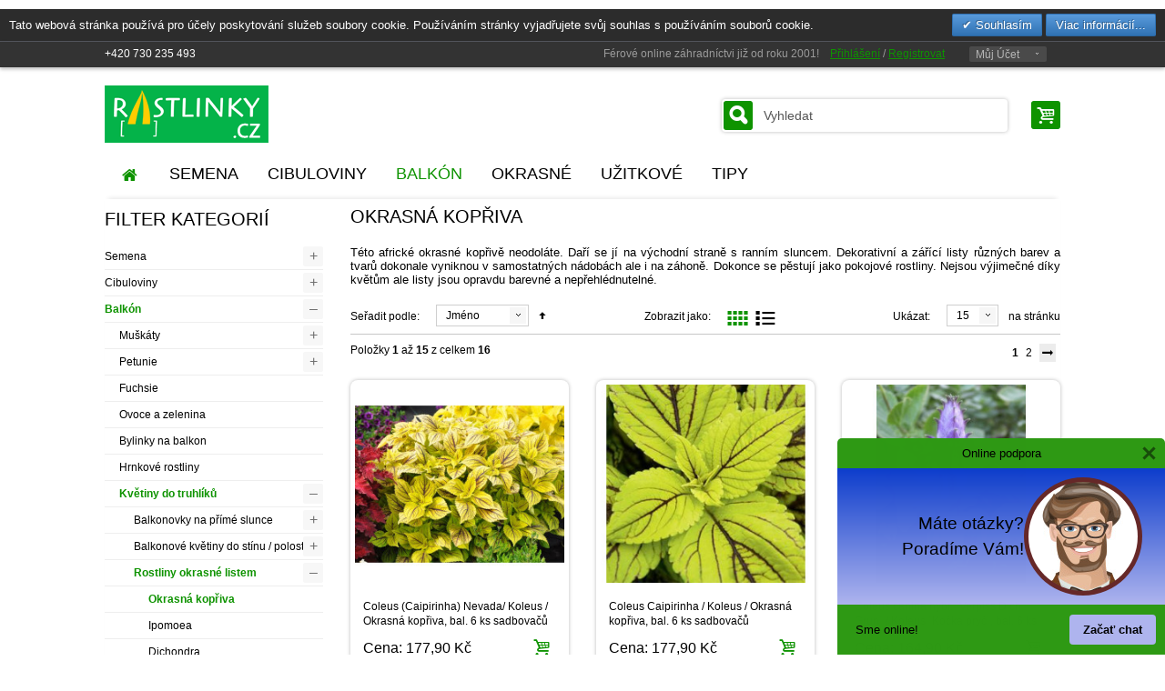

--- FILE ---
content_type: text/html; charset=UTF-8
request_url: https://www.rostlinky.cz/rostliny-na-balkon/kvetiny-do-truhliku/rostliny-okrasne-listem/okrasna-kopriva.html
body_size: 31462
content:
<!doctype html>
<html lang="cs">
<head>
    <!-- Google Tag Manager -->
        <script>(function(w,d,s,l,i){w[l]=w[l]||[];w[l].push({'gtm.start':
        new Date().getTime(),event:'gtm.js'});var f=d.getElementsByTagName(s)[0],
        j=d.createElement(s),dl=l!='dataLayer'?'&l='+l:'';j.async=true;j.src=
        'https://www.googletagmanager.com/gtm.js?id='+i+dl;f.parentNode.insertBefore(j,f);
        })(window,document,'script','dataLayer','GTM-TH5N7VK');</script>
    <!-- End Google Tag Manager -->

<meta http-equiv="Content-Type" content="text/html; charset=utf-8"/>
<title>Okrasná kopřiva - balkonovky okrasné listem | rostlinky.cz</title>
<meta name="viewport" content="width=device-width, initial-scale=1">
<meta name="description" content="Východní balkon, který ozáří ranní slunce je pro okrasnou kopřivu a její nádherně vybarvené listy to pravé stanoviště. Vysaďte ji samostatně i kombinujte."/>
<meta name="keywords" content="Magento, Varien, E-commerce"/>
<meta name="robots" content="INDEX,FOLLOW"/>
<link rel="icon" href="https://www.rostlinky.cz/media/favicon/default/logo_rastlinky.png" type="image/x-icon"/>
<link rel="shortcut icon" href="https://www.rostlinky.cz/media/favicon/default/logo_rastlinky.png" type="image/x-icon"/>


<!--[if lt IE 7]>
<script type="text/javascript">
    //<![CDATA[
    var BLANK_URL = 'https://www.rostlinky.cz/js/blank.html';
    var BLANK_IMG = 'https://www.rostlinky.cz/js/spacer.gif';
//]]>
</script>
<![endif]-->
<link rel="stylesheet" type="text/css" href="https://www.rostlinky.cz/skin/frontend/default/buyshop/css/styles.css" media="all" />
<link rel="stylesheet" type="text/css" href="https://www.rostlinky.cz/skin/frontend/base/default/css/widgets.css" media="all" />
<link rel="stylesheet" type="text/css" href="https://www.rostlinky.cz/skin/frontend/base/default/relatedproducts/css/styles.css" media="all" />
<link rel="stylesheet" type="text/css" href="https://www.rostlinky.cz/skin/frontend/default/buyshop/css/layerslider.css" media="all" />
<link rel="stylesheet" type="text/css" href="https://www.rostlinky.cz/skin/frontend/base/default/css/mirasvit/searchautocomplete/rwd.css" media="all" />
<link rel="stylesheet" type="text/css" href="https://www.rostlinky.cz/skin/frontend/base/default/magpleasure/vendor/glyphicons/css/glyphicons.css" media="all" />
<link rel="stylesheet" type="text/css" href="https://www.rostlinky.cz/skin/frontend/default/default/mpblog/css/styles.css" media="all" />
<link rel="stylesheet" type="text/css" href="https://www.rostlinky.cz/skin/frontend/base/default/css/mirasvit_searchindex.css" media="all" />
<link rel="stylesheet" type="text/css" href="https://www.rostlinky.cz/skin/frontend/base/default/css/Toogas/Featuredpopup/default.css" media="all" />
<link rel="stylesheet" type="text/css" href="https://www.rostlinky.cz/skin/frontend/base/default/valdecode/cookielaw/css/cookielaw.css" media="all" />
<link rel="stylesheet" type="text/css" href="https://www.rostlinky.cz/skin/frontend/default/buyshop/css/reset.css" media="all" />
<link rel="stylesheet" type="text/css" href="https://www.rostlinky.cz/skin/frontend/default/buyshop/css/bootstrap.css" media="all" />
<link rel="stylesheet" type="text/css" href="https://www.rostlinky.cz/skin/frontend/default/buyshop/css/bootstrap-responsive.css" media="all" />
<link rel="stylesheet" type="text/css" href="https://www.rostlinky.cz/skin/frontend/default/buyshop/css/andepict.css" media="all" />
<link rel="stylesheet" type="text/css" href="https://www.rostlinky.cz/skin/frontend/default/buyshop/css/product-slider.css" media="all" />
<link rel="stylesheet" type="text/css" href="https://www.rostlinky.cz/skin/frontend/default/buyshop/css/fb_style.css" media="all" />
<link rel="stylesheet" type="text/css" href="https://www.rostlinky.cz/skin/frontend/default/buyshop/css/flexslider.css" media="all" />
<link rel="stylesheet" type="text/css" href="https://www.rostlinky.cz/skin/frontend/default/buyshop/css/jquery.selectbox.css" media="all" />
<link rel="stylesheet" type="text/css" href="https://www.rostlinky.cz/skin/frontend/default/buyshop/css/style.css" media="all" />
<link rel="stylesheet" type="text/css" href="https://www.rostlinky.cz/skin/frontend/default/buyshop/css/my_adds.css" media="all" />
<link rel="stylesheet" type="text/css" href="https://www.rostlinky.cz/skin/frontend/default/default/VS/js/fancybox/jquery.fancybox-1.3.4.css" media="all" />
<link rel="stylesheet" type="text/css" href="https://www.rostlinky.cz/skin/frontend/default/buyshop/css/revolution.css" media="all" />
<link rel="stylesheet" type="text/css" href="https://www.rostlinky.cz/skin/frontend/default/buyshop/css/nouislider.css" media="all" />
<link rel="stylesheet" type="text/css" href="https://www.rostlinky.cz/skin/frontend/default/default/css/print.css" media="print" />
<script type="text/javascript" src="https://www.rostlinky.cz/js/prototype/prototype.js"></script>
<script type="text/javascript" src="https://www.rostlinky.cz/js/lib/ccard.js"></script>
<script type="text/javascript" src="https://www.rostlinky.cz/js/prototype/validation.js"></script>
<script type="text/javascript" src="https://www.rostlinky.cz/js/scriptaculous/builder.js"></script>
<script type="text/javascript" src="https://www.rostlinky.cz/js/scriptaculous/effects.js"></script>
<script type="text/javascript" src="https://www.rostlinky.cz/js/scriptaculous/dragdrop.js"></script>
<script type="text/javascript" src="https://www.rostlinky.cz/js/scriptaculous/controls.js"></script>
<script type="text/javascript" src="https://www.rostlinky.cz/js/scriptaculous/slider.js"></script>
<script type="text/javascript" src="https://www.rostlinky.cz/js/varien/js.js"></script>
<script type="text/javascript" src="https://www.rostlinky.cz/js/varien/form.js"></script>
<script type="text/javascript" src="https://www.rostlinky.cz/js/varien/menu.js"></script>
<script type="text/javascript" src="https://www.rostlinky.cz/js/mage/translate.js"></script>
<script type="text/javascript" src="https://www.rostlinky.cz/js/mage/cookies.js"></script>
<script type="text/javascript" src="https://www.rostlinky.cz/js/etheme/buyshop/jquery-1.7.2.min.js"></script>
<script type="text/javascript" src="https://www.rostlinky.cz/js/mirasvit/core/jquery.min.js"></script>
<script type="text/javascript" src="https://www.rostlinky.cz/js/mirasvit/core/underscore.js"></script>
<script type="text/javascript" src="https://www.rostlinky.cz/js/mirasvit/core/backbone.js"></script>
<script type="text/javascript" src="https://www.rostlinky.cz/js/mirasvit/code/searchautocomplete/form.js"></script>
<script type="text/javascript" src="https://www.rostlinky.cz/js/mirasvit/code/searchautocomplete/autocomplete.js"></script>
<script type="text/javascript" src="https://www.rostlinky.cz/js/toogas/featuredpopup/js/window.js"></script>
<script type="text/javascript" src="https://www.rostlinky.cz/js/VS/jquery.mousewheel-3.0.4.pack.js"></script>
<script type="text/javascript" src="https://www.rostlinky.cz/js/VS/ajaxwishlist.js"></script>
<script type="text/javascript" src="https://www.rostlinky.cz/js/VS/addtocart.js"></script>
<script type="text/javascript" src="https://www.rostlinky.cz/js/lightboxes/no-conflict.js"></script>
<script type="text/javascript" src="https://www.rostlinky.cz/js/etheme/buyshop/bootstrap.min.js"></script>
<script type="text/javascript" src="https://www.rostlinky.cz/js/etheme/buyshop/jquery.easing.js"></script>
<script type="text/javascript" src="https://www.rostlinky.cz/js/etheme/buyshop/jquery.selectbox-0.2.min.js"></script>
<script type="text/javascript" src="https://www.rostlinky.cz/js/etheme/buyshop/jquery.mousewheel.pack.js"></script>
<script type="text/javascript" src="https://www.rostlinky.cz/js/etheme/buyshop/jquery.elastislide.js"></script>
<script type="text/javascript" src="https://www.rostlinky.cz/js/VS/jquery.fancybox-1.3.4.pack.js"></script>
<script type="text/javascript" src="https://www.rostlinky.cz/js/etheme/buyshop/jquery.flexslider.min.js"></script>
<script type="text/javascript" src="https://www.rostlinky.cz/js/etheme/buyshop/jquery.tagsphere.min.js"></script>
<script type="text/javascript" src="https://www.rostlinky.cz/js/etheme/buyshop/retina-replace.js"></script>
<script type="text/javascript" src="https://www.rostlinky.cz/js/etheme/buyshop/custom.js"></script>
<script type="text/javascript" src="https://www.rostlinky.cz/js/VS/ajaxtoolbar.js"></script>
<script type="text/javascript" src="https://www.rostlinky.cz/js/etheme/buyshop/jquery.nouislider.min.js"></script>
<script type="text/javascript" src="https://www.rostlinky.cz/js/etheme/buyshop/AC_RunActiveContent.js"></script>
<link rel="canonical" href="https://www.rostlinky.cz/rostliny-na-balkon/kvetiny-do-truhliku/rostliny-okrasne-listem/okrasna-kopriva.html" />
<!--[if lt IE 8]>
<link rel="stylesheet" type="text/css" href="https://www.rostlinky.cz/skin/frontend/default/default/css/styles-ie.css" media="all" />
<![endif]-->
<!--[if lt IE 7]>
<script type="text/javascript" src="https://www.rostlinky.cz/js/lib/ds-sleight.js"></script>
<script type="text/javascript" src="https://www.rostlinky.cz/skin/frontend/base/default/js/ie6.js"></script>
<![endif]-->
<!--[if lte IE 7]>
<link rel="stylesheet" type="text/css" href="https://www.rostlinky.cz/skin/frontend/base/default/magpleasure/vendor/glyphicons/css/glyphicons-ie7-fix.css" media="all" />
<![endif]-->
<!--[if lt IE 9]>
<link rel="stylesheet" type="text/css" href="https://www.rostlinky.cz/skin/frontend/default/buyshop/css/styleie9.css" media="all" />
<script type="text/javascript" src="https://www.rostlinky.cz/js/etheme/buyshop/html5.js"></script>
<script type="text/javascript" src="https://www.rostlinky.cz/js/etheme/buyshop/css3-mediaqueries.js"></script>
<![endif]-->
<!--[if gt IE 9]>
<link rel="stylesheet" type="text/css" href="https://www.rostlinky.cz/skin/frontend/default/buyshop/css/styleie10.css" media="all" />
<![endif]-->
<!--[if lte IE 8]>
<link rel="stylesheet" type="text/css" href="https://www.rostlinky.cz/skin/frontend/default/buyshop/css/styleie8.css" media="all" />
<![endif]-->

<script type="text/javascript">
//<![CDATA[
Mage.Cookies.path     = '/';
Mage.Cookies.domain   = '.www.rostlinky.cz';
//]]>
</script>

<script type="text/javascript">
//<![CDATA[
optionalZipCountries = ["HK","MO","PA","IE"];
//]]>
</script>



<script type="text/javascript">
	toolbarBaseurl	=	'https://www.rostlinky.cz/skin/';
</script>
<script type="text/javascript">//<![CDATA[
        var Translator = new Translate({"Please select an option.":"Vyberte pros\u00edm mo\u017enost.","This is a required field.":"Toto pole je povinn\u00e9.","Please enter a valid number in this field.":"Zadejte pros\u00edm do tohoto pole platn\u00e9 \u010d\u00edslo.","Please use numbers only in this field. Please avoid spaces or other characters such as dots or commas.":"V tomto poli pros\u00edm pou\u017eijte pouze \u010d\u00edslice. Vyhn\u011bte se mezer\u00e1m a ostatn\u00edm znak\u016fm, jako te\u010dky a \u010d\u00e1rky.","Please use letters only (a-z or A-Z) in this field.":"V tomto poli pros\u00edm pou\u017eijte pouze p\u00edsmena (a-z nebo A-Z).","Please use only letters (a-z), numbers (0-9) or underscore(_) in this field, first character should be a letter.":"V tomto poli pros\u00edm pou\u017eijte pouze p\u00edsmena (a-z), \u010d\u00edslice (0-9), nebo podtr\u017e\u00edtka(_), prvn\u00ed znak by m\u011blo b\u00fdt p\u00edsmeno.","Please enter a valid phone number. For example (123) 456-7890 or 123-456-7890.":"Vlo\u017ete pros\u00edm platn\u00e9 telefonn\u00ed \u010d\u00edslo. Nap\u0159\u00edklad (123) 456-7890 nebo 123-456-7890.","Please enter a valid date.":"Vlo\u017ete pros\u00edm platn\u00e9 datum.","Please enter a valid email address. For example johndoe@domain.com.":"Vlo\u017ete pros\u00edm platnou emailovou adresu. Nap\u0159\u00edklad johndoe@domain.com.","Please enter 6 or more characters. Leading or trailing spaces will be ignored.":"Zadejte pros\u00edm 6 nebo v\u00edce znak\u016f. Po\u010d\u00e1te\u010dn\u00ed a kone\u010dn\u00e9 mezery budou ignorov\u00e1ny.","Please make sure your passwords match.":"Ujist\u011bte se pros\u00edm, \u017ee hesla souhlas\u00ed.","Please enter a valid URL. For example http:\/\/www.example.com or www.example.com":"Vlo\u017ete pros\u00edm platnou URL. Nap\u0159\u00edklad http:\/\/www.example.com nebo www.example.com","Please enter a valid social security number. For example 123-45-6789.":"Vlo\u017ete pros\u00edm platn\u00e9 \u010d\u00edslo soci\u00e1ln\u00edho poji\u0161t\u011bn\u00ed. Nap\u0159\u00edklad 123-45-6789.","Please enter a valid zip code. For example 90602 or 90602-1234.":"Zadejte pros\u00edm platn\u00e9 PS\u010c. Nap\u0159\u00edklad 10000.","Please enter a valid zip code.":"Zadejte pros\u00edm platn\u00e9 PS\u010c.","Please use this date format: dd\/mm\/yyyy. For example 17\/03\/2006 for the 17th of March, 2006.":"Pou\u017eijte pros\u00edm tento form\u00e1t data: dd\/mm\/rrrr. Nap\u0159\u00edklad 17\/03\/2006 pro 17. b\u0159ezna, 2006.","Please enter a valid $ amount. For example $100.00.":"Vlo\u017ete pros\u00edm platn\u00fd obnos $. Nap\u0159\u00edklad $100,00.","Please select one of the above options.":"Vyberte pros\u00edm jednu z uveden\u00fdch mo\u017enost\u00ed","Please select one of the options.":"Vyberte pros\u00edm jednu z mo\u017enost\u00ed.","Please select State\/Province.":"Vyberte pros\u00edm st\u00e1t\/provincii.","Please enter a number greater than 0 in this field.":"Do tohoto pole pros\u00edm vlo\u017ete \u010d\u00edslo v\u011bt\u0161\u00ed ne\u017e 0.","Please enter a valid credit card number.":"Vlo\u017ete pros\u00edm platn\u00e9 \u010d\u00edslo kreditn\u00ed karty.","Credit card number does not match credit card type.":"","Please enter a valid credit card verification number.":"Vlo\u017ete pros\u00edm platn\u00e9 ov\u011b\u0159ovac\u00ed \u010d\u00edslo kreditn\u00ed karty.","Please use only letters (a-z or A-Z), numbers (0-9) or underscore(_) in this field, first character should be a letter.":"V tomto poli pros\u00edm pou\u017eijte pouze p\u00edsmena (a-z), \u010d\u00edslice (0-9), nebo podtr\u017e\u00edtka(_), prvn\u00ed znak by m\u011blo b\u00fdt p\u00edsmeno.","Please enter issue number or start date for switch\/solo card type.":"","Please wait, loading...":"\u010cekejte pros\u00edm, na\u010d\u00edt\u00e1 se...","Complete":"Hotovo","Add Products":"P\u0159idat produkty","Please choose to register or to checkout as a guest":"Pros\u00edm zaregistrujte se, nebo pokra\u010dujte jako host","Please specify payment method.":"Vyberte pros\u00edm zp\u016fsob platby."});
        //]]></script><div class="chatras"><p style="text-align: right"><script type="text/javascript">
(function(d, src, c) { var t=d.scripts[d.scripts.length - 1],s=d.createElement('script');s.id='la_x2s6df8d';s.async=true;s.src=src;s.onload=s.onreadystatechange=function(){var rs=this.readyState;if(rs&&(rs!='complete')&&(rs!='loaded')){return;}c(this);};t.parentElement.insertBefore(s,t.nextSibling);})(document,
'//rastlinky.ladesk.com/scripts/track.js',
function(e){ LiveAgent.createButton('c4a6ca4b', e); });
</script>
<!--aff31837dc5310f68eeb324b1d01c558-->
</div>
<link type="text/css" href="https://www.rostlinky.cz/skin/frontend/default/buyshop/css/colors/colors_cz.css" rel="stylesheet" />

<meta name="google-site-verification" content="dc0AcZkEvnM-z75PYzy4y7s0fFTPFatcaQP5JM_ogSY" />

</head>
<body class=" catalog-category-view categorypath-rostliny-na-balkon-kvetiny-do-truhliku-rostliny-okrasne-listem-okrasna-kopriva-html category-okrasna-kopriva">
<!-- Google Tag Manager (noscript) -->
<noscript><iframe src="https://www.googletagmanager.com/ns.html?id=GTM-TH5N7VK" height="0" width="0" style="display:none;visibility:hidden"></iframe></noscript>
<!-- End Google Tag Manager (noscript) -->



            <div id="v-cookielaw"
     class="v-bar v-dark-clean v-top"
     style="display: none">
    <div class="v-message">
        Tato webová stránka používá pro účely poskytování služeb soubory cookie. Používáním stránky vyjadřujete svůj souhlas s používáním souborů cookie.    </div>
    <div class="v-actions">
        <a href="javascript:cookieLawAccept();" class="v-button v-accept">
            Souhlasím        </a>
        <a href="https://www.rostlinky.cz/cookies/" class="v-button">
            Viac informácií...        </a>
    </div>
</div>
<script type="text/javascript">
    function cookieLawAccept() {
        var d = null;
        if (0) {
            d = new Date();
            d.setTime(d.getTime() + (0 * 24 * 60 * 60 * 1000));
        }
        Mage.Cookies.set('cookielaw', '1', d);
        document.getElementById('v-cookielaw').style.display = 'none';
    }

    if (!Mage.Cookies.get('cookielaw')) document.getElementById('v-cookielaw').style.display = '';

            setTimeout(function () {
            cookieLawAccept();
        }, 10000);
    </script>
    <div id="wrap">
        <noscript>
        <div class="global-site-notice noscript">
            <div class="notice-inner">
                <p>
                    <strong>JavaScript seems to be disabled in your browser.</strong><br />
                    Pro správnou funkčnost stánek je potřeba mít zapnutý JavaScript.                </p>
            </div>
        </div>
    </noscript>
    <div id="right_toolbar" class="hidden-phone hidden-tablet">
    <div><a href="https://www.rostlinky.cz/"><img src="https://www.rostlinky.cz/media/buyshop/websites/2/logo_cz.png" width="52" height="142" alt=""></a></div>
    
<div class="shoppingcart">
    <div class="fadelink"><span class="pull-right">
        <a href="https://www.rostlinky.cz/checkout/cart/" class="btn"><i class="icon-basket icon-large"></i></a> </span>        <div class="shopping_cart_mini hidden-phone hidden-tablet empty">


            <div class="inner-wrapper">
                                            <span class="empty">V košíku nejsou žádné položky.</span>
                          </div>
        </div>
    </div>
</div>







    <div class="search_wrapper">
    <form class="form-search" action="https://www.rostlinky.cz/catalogsearch/result/"  method="get">
        <button type="submit" class="btn"><i class="icon-search-2 icon-large"></i></button>
        <input type="text" name="q" class="input-medium search-query" value="Hledat" onblur="if (this.value == '') {this.value = 'Hledat';}" onfocus="if(this.value == 'Hledat') {this.value = '';}">
    </form>
</div>    <div id="back-top"> <a href="#top"><i class="icon-up-2"></i></a> </div>
</div>
        <!--TOPLINE v2-->
    <div id="topline" >
        <div class="container">
            <div class="wrapper_w">
                <div class="pull-left hidden-phone hidden-tablet ">
                    <div class="phone"><p><span>+420 730 235 493</span></p></div>
                </div>
                <div class="pull-right">

                    <div class="alignright"><span class="hidden-small-desktop">Férové online záhradníctvi již od roku 2001! &nbsp;&nbsp;</span>

                                                                                







                                <div class="hidden-phone" style="display: inline-block">
                                    <a href="https://www.rostlinky.cz/customer/account/login/">Přihlášení</a> /
                                    <a href="https://www.rostlinky.cz/customer/account/create/">Registrovat</a> &nbsp;&nbsp;
                                </div>
                                                    <div class="fadelink"  style="z-index:50006"> <a href="#">Můj Účet</a>
                            <div class="ul_wrapper toplinks">
                                <ul class="links">
                        <li class="first" ><a href="https://www.rostlinky.cz/blog.html" title="Blog" class="top-link-mpblog">Blog</a></li>
                                <li ><a href="https://www.rostlinky.cz/customer/account/" title="Můj účet" >Můj účet</a></li>
                                <li ><a href="https://www.rostlinky.cz/wishlist/" title="Můj seznam přání" >Můj seznam přání</a></li>
                                
<li ><a  title="Porovnávat (0)"  >Porovnávat (0)</a></li>
                                <li ><a href="https://www.rostlinky.cz/checkout/cart/" title="Můj košík" class="top-link-cart">Můj košík</a></li>
                                <li ><a href="https://www.rostlinky.cz/firecheckout/" title="Pokladna" class="top-link-checkout">Pokladna</a></li>
                                <li ><a href="https://www.rostlinky.cz/customer/account/login/" title="Přihlásit se" >Přihlásit se</a></li>
                                    <li class="last">
        <a href="#" onclick="return fblogin();">
    <img src="https://www.rostlinky.cz/skin/frontend/default/default/images/belvg/fb.gif" alt="Connect with Facebook" />
</a>
    </li>
            </ul>
                            </div>
                        </div>
                        
                        

                        




                    </div>
                </div>
            </div>
        </div>
    </div>
    <!--TOPLINE v2 EOF-->
    



    
<div id="preloader">
    <div class="loader" style="display: none"><img width="32" height="32" alt="" src="https://www.rostlinky.cz/skin/frontend/default/buyshop/images/template/ajax-loader.gif" /></div>
    <div class="message"  style="display: none">
        <div class="inside"></div>
    </div>
</div>
<!--HEADER-->
<div class="header_wrapper ">
        <div id="header" data-retina="true"  >


        <div class="container">
            <div class="wrapper_w">
                <div id="logo"> <a href="https://www.rostlinky.cz/"><img   data-retina="true" src="https://www.rostlinky.cz/media/buyshop/stores/2/logo_cz.png"  alt="RASTLINKY.sk"></a> </div>
                <div class="pull-right padding-1">
                    
<div class="shoppingcart">
    <div class="fadelink"><span class="pull-right">
        <a href="https://www.rostlinky.cz/checkout/cart/" class="btn"><i class="icon-basket icon-large"></i></a> </span>        <div class="shopping_cart_mini hidden-phone hidden-tablet empty">


            <div class="inner-wrapper">
                                            <span class="empty">V košíku nejsou žádné položky.</span>
                          </div>
        </div>
    </div>
</div>






                </div>
                <div class="pull-right padding-1">
                    <form id="search_mini_form" action="https://www.rostlinky.cz/catalogsearch/result/" method="get"
    class="searchautocomplete UI-SEARCHAUTOCOMPLETE"
    data-tip="Vyhledat"
    data-url="//www.rostlinky.cz/searchautocomplete/ajax/get/"
    data-minchars="3"
    data-delay="500">

    <div class="form-search">
        <label for="search">Hledání:</label>

        
        <input id="search" type="text" autocomplete="off"  name="q" value="" class="input-text UI-SEARCH UI-NAV-INPUT" maxlength="128" />

        <button type="submit" title="Hledat" class="button search-button"><span><span>Hledat</span></span></button>

        <div class="searchautocomplete-loader UI-LOADER">
            <div id="g01"></div>
            <div id="g02"></div>
            <div id="g03"></div>
            <div id="g04"></div>
            <div id="g05"></div>
            <div id="g06"></div>
            <div id="g07"></div>
            <div id="g08"></div>
        </div>
        
        <div style="display:none" id="search_autocomplete" class="UI-PLACEHOLDER search-autocomplete searchautocomplete-placeholder"></div>
    </div>
</form>
                </div>
            </div>
                            

<div class="row">
    <div class="span12">


        <ul class="nav nav-list hidden-desktop">
            <li class="nav-header"><a href="#level1" title="" data-toggle="collapse"><i class="icon-th"></i>&nbsp;&nbsp;
                MENU <i class="icon-down pull-right"></i> </a>
                <ul class="collapse in" id="level1">
                    <li class="level0 nav-1 first parent">
<a href="https://www.rostlinky.cz/semena-pro-vysevy.html">
<span>Semena</span>
</a>
<a class="icon-collapse" href="#level3" title="" data-toggle="collapse" ><i class="icon-down pull-right"></i></a>
<ul class="collapse in level0" id="level3">
<li class="level1 nav-1-1 first">
<a href="https://www.rostlinky.cz/semena-pro-vysevy/semena-bylinek.html">
<span>Semena bylinek</span>
</a>
</li><li class="level1 nav-1-2">
<a href="https://www.rostlinky.cz/semena-pro-vysevy/semena-balkonovych-kvetin.html">
<span>Semena balkónových květin</span>
</a>
</li><li class="level1 nav-1-3">
<a href="https://www.rostlinky.cz/semena-pro-vysevy/dvouletky.html">
<span>Dvouletky</span>
</a>
</li><li class="level1 nav-1-4">
<a href="https://www.rostlinky.cz/semena-pro-vysevy/semena-letnicek.html">
<span>Semena letniček</span>
</a>
</li><li class="level1 nav-1-5">
<a href="https://www.rostlinky.cz/semena-pro-vysevy/semena-stromu.html">
<span>Semena stromů</span>
</a>
</li><li class="level1 nav-1-6">
<a href="https://www.rostlinky.cz/semena-pro-vysevy/semena-trvalek.html">
<span>Semena trvalek</span>
</a>
</li><li class="level1 nav-1-7 parent">
<a href="https://www.rostlinky.cz/semena-pro-vysevy/semena-zeleniny.html">
<span>Semena zeleniny</span>
</a>
<a class="icon-collapse" href="#level2" title="" data-toggle="collapse" ><i class="icon-down pull-right"></i></a>
<ul class="collapse in level1" id="level2">
<li class="level2 nav-1-7-1 first">
<a href="https://www.rostlinky.cz/semena-pro-vysevy/semena-zeleniny/listova-zelenina.html">
<span>Listová zelenina</span>
</a>
</li><li class="level2 nav-1-7-2">
<a href="https://www.rostlinky.cz/semena-pro-vysevy/semena-zeleniny/plodova-zelenina.html">
<span>Plodová zelenina</span>
</a>
</li><li class="level2 nav-1-7-3">
<a href="https://www.rostlinky.cz/semena-pro-vysevy/semena-zeleniny/korenova-zelenina.html">
<span>Kořenová zelenina</span>
</a>
</li><li class="level2 nav-1-7-4">
<a href="https://www.rostlinky.cz/semena-pro-vysevy/semena-zeleniny/luskova-zelenina.html">
<span>Lusková zelenina</span>
</a>
</li><li class="level2 nav-1-7-5">
<a href="https://www.rostlinky.cz/semena-pro-vysevy/semena-zeleniny/kostalova-zelenina.html">
<span>Košťálová zelenina</span>
</a>
</li><li class="level2 nav-1-7-6">
<a href="https://www.rostlinky.cz/semena-pro-vysevy/semena-zeleniny/cibulova-zelenina.html">
<span>Cibulová zelenina</span>
</a>
</li><li class="level2 nav-1-7-7">
<a href="https://www.rostlinky.cz/semena-pro-vysevy/semena-zeleniny/semena-na-klicky.html">
<span>Semená na klíčky</span>
</a>
</li><li class="level2 nav-1-7-8 last">
<a href="https://www.rostlinky.cz/semena-pro-vysevy/semena-zeleniny/ostatni-seminka-zeleniny.html">
<span>Ostatní semínka zeleniny</span>
</a>
</li>
</ul>
</li><li class="level1 nav-1-8">
<a href="https://www.rostlinky.cz/semena-pro-vysevy/semena-lucnich-kvetu.html">
<span>Semena lučních květů</span>
</a>
</li><li class="level1 nav-1-9">
<a href="https://www.rostlinky.cz/semena-pro-vysevy/bio-semena.html">
<span>BIO semena</span>
</a>
</li><li class="level1 nav-1-10 last">
<a href="https://www.rostlinky.cz/semena-pro-vysevy/substraty-a-zeminy.html">
<span>Substráty a zeminy</span>
</a>
</li>
</ul>
</li><li class="level0 nav-2 parent">
<a href="https://www.rostlinky.cz/cibuloviny.html">
<span>Cibuloviny</span>
</a>
<a class="icon-collapse" href="#level12" title="" data-toggle="collapse" ><i class="icon-down pull-right"></i></a>
<ul class="collapse in level0" id="level12">
<li class="level1 nav-2-1 first parent">
<a href="https://www.rostlinky.cz/cibuloviny/jarni-cibuloviny.html">
<span>Jarní cibuloviny</span>
</a>
<a class="icon-collapse" href="#level7" title="" data-toggle="collapse" ><i class="icon-down pull-right"></i></a>
<ul class="collapse in level1" id="level7">
<li class="level2 nav-2-1-1 first parent">
<a href="https://www.rostlinky.cz/cibuloviny/jarni-cibuloviny/narcisy.html">
<span>Narcisy</span>
</a>
<a class="icon-collapse" href="#level4" title="" data-toggle="collapse" ><i class="icon-down pull-right"></i></a>
<ul class="collapse in level2" id="level4">
<li class="level3 nav-2-1-1-1 first">
<a href="https://www.rostlinky.cz/cibuloviny/jarni-cibuloviny/narcisy/skalkove.html">
<span>Skalkové</span>
</a>
</li><li class="level3 nav-2-1-1-2">
<a href="https://www.rostlinky.cz/cibuloviny/jarni-cibuloviny/narcisy/vyssi.html">
<span>Vyšší</span>
</a>
</li><li class="level3 nav-2-1-1-3">
<a href="https://www.rostlinky.cz/cibuloviny/jarni-cibuloviny/narcisy/plnokvete.html">
<span>Plnokvěté</span>
</a>
</li><li class="level3 nav-2-1-1-4 last">
<a href="https://www.rostlinky.cz/cibuloviny/jarni-cibuloviny/narcisy/ostatni.html">
<span>Ostatní</span>
</a>
</li>
</ul>
</li><li class="level2 nav-2-1-2 parent">
<a href="https://www.rostlinky.cz/cibuloviny/jarni-cibuloviny/tulipany.html">
<span>Tulipány</span>
</a>
<a class="icon-collapse" href="#level5" title="" data-toggle="collapse" ><i class="icon-down pull-right"></i></a>
<ul class="collapse in level2" id="level5">
<li class="level3 nav-2-1-2-5 first">
<a href="https://www.rostlinky.cz/cibuloviny/jarni-cibuloviny/tulipany/skalkove.html">
<span>Skalkové </span>
</a>
</li><li class="level3 nav-2-1-2-6">
<a href="https://www.rostlinky.cz/cibuloviny/jarni-cibuloviny/tulipany/jednoduche-klasicke.html">
<span>Jednoduché klasické</span>
</a>
</li><li class="level3 nav-2-1-2-7 last">
<a href="https://www.rostlinky.cz/cibuloviny/jarni-cibuloviny/tulipany/ostatni.html">
<span>Ostatní</span>
</a>
</li>
</ul>
</li><li class="level2 nav-2-1-3 parent">
<a href="https://www.rostlinky.cz/cibuloviny/jarni-cibuloviny/safrany.html">
<span>Krokusy</span>
</a>
<a class="icon-collapse" href="#level6" title="" data-toggle="collapse" ><i class="icon-down pull-right"></i></a>
<ul class="collapse in level2" id="level6">
<li class="level3 nav-2-1-3-8 first">
<a href="https://www.rostlinky.cz/cibuloviny/jarni-cibuloviny/safrany/botanicke.html">
<span>Botanické</span>
</a>
</li><li class="level3 nav-2-1-3-9">
<a href="https://www.rostlinky.cz/cibuloviny/jarni-cibuloviny/safrany/kvetouci-na-podzim.html">
<span>Kvetoucí na podzim</span>
</a>
</li><li class="level3 nav-2-1-3-10 last">
<a href="https://www.rostlinky.cz/cibuloviny/jarni-cibuloviny/safrany/velkokvete.html">
<span>Velkokvěté</span>
</a>
</li>
</ul>
</li><li class="level2 nav-2-1-4">
<a href="https://www.rostlinky.cz/cibuloviny/jarni-cibuloviny/hyacinty.html">
<span>Hyacinty</span>
</a>
</li><li class="level2 nav-2-1-5 last">
<a href="https://www.rostlinky.cz/cibuloviny/jarni-cibuloviny/okrasne-cesneky.html">
<span>Okrasné česneky</span>
</a>
</li>
</ul>
</li><li class="level1 nav-2-2 parent">
<a href="https://www.rostlinky.cz/cibuloviny/letni-cibuloviny.html">
<span>Letní cibuloviny</span>
</a>
<a class="icon-collapse" href="#level10" title="" data-toggle="collapse" ><i class="icon-down pull-right"></i></a>
<ul class="collapse in level1" id="level10">
<li class="level2 nav-2-2-6 first parent">
<a href="https://www.rostlinky.cz/cibuloviny/letni-cibuloviny/lilie.html">
<span>Lilie</span>
</a>
<a class="icon-collapse" href="#level8" title="" data-toggle="collapse" ><i class="icon-down pull-right"></i></a>
<ul class="collapse in level2" id="level8">
<li class="level3 nav-2-2-6-11 first">
<a href="https://www.rostlinky.cz/cibuloviny/letni-cibuloviny/lilie/nizsi.html">
<span>Nižší</span>
</a>
</li><li class="level3 nav-2-2-6-12 last">
<a href="https://www.rostlinky.cz/cibuloviny/letni-cibuloviny/lilie/vysoke.html">
<span>Vysoké</span>
</a>
</li>
</ul>
</li><li class="level2 nav-2-2-7">
<a href="https://www.rostlinky.cz/cibuloviny/letni-cibuloviny/kornoutice.html">
<span>Kornoutice</span>
</a>
</li><li class="level2 nav-2-2-8">
<a href="https://www.rostlinky.cz/cibuloviny/letni-cibuloviny/meciky.html">
<span>Mečíky</span>
</a>
</li><li class="level2 nav-2-2-9 last parent">
<a href="https://www.rostlinky.cz/cibuloviny/letni-cibuloviny/begonie.html">
<span>Begónie</span>
</a>
<a class="icon-collapse" href="#level9" title="" data-toggle="collapse" ><i class="icon-down pull-right"></i></a>
<ul class="collapse in level2" id="level9">
<li class="level3 nav-2-2-9-13 first">
<a href="https://www.rostlinky.cz/cibuloviny/letni-cibuloviny/begonie/previsle.html">
<span>Převislé</span>
</a>
</li><li class="level3 nav-2-2-9-14">
<a href="https://www.rostlinky.cz/cibuloviny/letni-cibuloviny/begonie/roztrepene.html">
<span>Roztřepené</span>
</a>
</li><li class="level3 nav-2-2-9-15">
<a href="https://www.rostlinky.cz/cibuloviny/letni-cibuloviny/begonie/velkokvete.html">
<span>Velkokvěté</span>
</a>
</li><li class="level3 nav-2-2-9-16 last">
<a href="https://www.rostlinky.cz/cibuloviny/letni-cibuloviny/begonie/ostatni.html">
<span>Ostatní</span>
</a>
</li>
</ul>
</li>
</ul>
</li><li class="level1 nav-2-3 last parent">
<a href="https://www.rostlinky.cz/cibuloviny/rozmanite-cibuloviny.html">
<span>Rozmanité cibuloviny</span>
</a>
<a class="icon-collapse" href="#level11" title="" data-toggle="collapse" ><i class="icon-down pull-right"></i></a>
<ul class="collapse in level1" id="level11">
<li class="level2 nav-2-3-10 first">
<a href="https://www.rostlinky.cz/cibuloviny/rozmanite-cibuloviny/kosatce.html">
<span>Kosatce</span>
</a>
</li><li class="level2 nav-2-3-11">
<a href="https://www.rostlinky.cz/cibuloviny/rozmanite-cibuloviny/hvezdniky.html">
<span>Hvězdníky</span>
</a>
</li><li class="level2 nav-2-3-12">
<a href="https://www.rostlinky.cz/cibuloviny/rozmanite-cibuloviny/jiriny.html">
<span>Jiřiny</span>
</a>
</li><li class="level2 nav-2-3-13 last">
<a href="https://www.rostlinky.cz/cibuloviny/rozmanite-cibuloviny/ostatni.html">
<span>Ostatní</span>
</a>
</li>
</ul>
</li>
</ul>
</li><li class="level0 nav-3 active parent">
<a href="https://www.rostlinky.cz/rostliny-na-balkon.html">
<span>Balkón</span>
</a>
<a class="icon-collapse" href="#level19" title="" data-toggle="collapse" ><i class="icon-down pull-right"></i></a>
<ul class="collapse in level0" id="level19">
<li class="level1 nav-3-1 first parent">
<a href="https://www.rostlinky.cz/rostliny-na-balkon/muskaty.html">
<span>Muškáty</span>
</a>
<a class="icon-collapse" href="#level13" title="" data-toggle="collapse" ><i class="icon-down pull-right"></i></a>
<ul class="collapse in level1" id="level13">
<li class="level2 nav-3-1-1 first">
<a href="https://www.rostlinky.cz/rostliny-na-balkon/muskaty/anglicke-muskaty.html">
<span>Anglické muškáty</span>
</a>
</li><li class="level2 nav-3-1-2">
<a href="https://www.rostlinky.cz/rostliny-na-balkon/muskaty/muskaty-previsle.html">
<span>Převislé</span>
</a>
</li><li class="level2 nav-3-1-3">
<a href="https://www.rostlinky.cz/rostliny-na-balkon/muskaty/vzprimene.html">
<span>Vzpřímené</span>
</a>
</li><li class="level2 nav-3-1-4 last">
<a href="https://www.rostlinky.cz/rostliny-na-balkon/muskaty/pelargonie.html">
<span>Pelargonie</span>
</a>
</li>
</ul>
</li><li class="level1 nav-3-2 parent">
<a href="https://www.rostlinky.cz/rostliny-na-balkon/petunie.html">
<span>Petunie</span>
</a>
<a class="icon-collapse" href="#level14" title="" data-toggle="collapse" ><i class="icon-down pull-right"></i></a>
<ul class="collapse in level1" id="level14">
<li class="level2 nav-3-2-5 first">
<a href="https://www.rostlinky.cz/rostliny-na-balkon/petunie/drobnokvete-petunie.html">
<span>Drobnokvěté</span>
</a>
</li><li class="level2 nav-3-2-6 last">
<a href="https://www.rostlinky.cz/rostliny-na-balkon/petunie/velkokvete-petunie.html">
<span>Veľkokvěté</span>
</a>
</li>
</ul>
</li><li class="level1 nav-3-3">
<a href="https://www.rostlinky.cz/rostliny-na-balkon/fuchsie.html">
<span>Fuchsie</span>
</a>
</li><li class="level1 nav-3-4">
<a href="https://www.rostlinky.cz/rostliny-na-balkon/ovoce-a-zelenina.html">
<span>Ovoce a zelenina</span>
</a>
</li><li class="level1 nav-3-5">
<a href="https://www.rostlinky.cz/rostliny-na-balkon/bylinky-na-balkon.html">
<span>Bylinky na balkon</span>
</a>
</li><li class="level1 nav-3-6">
<a href="https://www.rostlinky.cz/rostliny-na-balkon/hrnkove-rostliny.html">
<span>Hrnkové rostliny</span>
</a>
</li><li class="level1 nav-3-7 active parent">
<a href="https://www.rostlinky.cz/rostliny-na-balkon/kvetiny-do-truhliku.html">
<span>Květiny do truhlíků</span>
</a>
<a class="icon-collapse" href="#level18" title="" data-toggle="collapse" ><i class="icon-down pull-right"></i></a>
<ul class="collapse in level1" id="level18">
<li class="level2 nav-3-7-7 first parent">
<a href="https://www.rostlinky.cz/rostliny-na-balkon/kvetiny-do-truhliku/balkonovky-na-prime-slunce.html">
<span>Balkonovky na přímé slunce</span>
</a>
<a class="icon-collapse" href="#level15" title="" data-toggle="collapse" ><i class="icon-down pull-right"></i></a>
<ul class="collapse in level2" id="level15">
<li class="level3 nav-3-7-7-1 first">
<a href="https://www.rostlinky.cz/rostliny-na-balkon/kvetiny-do-truhliku/balkonovky-na-prime-slunce/nemesia.html">
<span>Nemesia</span>
</a>
</li><li class="level3 nav-3-7-7-2">
<a href="https://www.rostlinky.cz/rostliny-na-balkon/kvetiny-do-truhliku/balkonovky-na-prime-slunce/cernooka-zuzana.html">
<span>Černooká Zuzana</span>
</a>
</li><li class="level3 nav-3-7-7-3">
<a href="https://www.rostlinky.cz/rostliny-na-balkon/kvetiny-do-truhliku/balkonovky-na-prime-slunce/sporys.html">
<span>Sporýš</span>
</a>
</li><li class="level3 nav-3-7-7-4">
<a href="https://www.rostlinky.cz/rostliny-na-balkon/kvetiny-do-truhliku/balkonovky-na-prime-slunce/hvozdik.html">
<span>Hvozdík</span>
</a>
</li><li class="level3 nav-3-7-7-5">
<a href="https://www.rostlinky.cz/rostliny-na-balkon/kvetiny-do-truhliku/balkonovky-na-prime-slunce/kopretina.html">
<span>Kopretina</span>
</a>
</li><li class="level3 nav-3-7-7-6">
<a href="https://www.rostlinky.cz/rostliny-na-balkon/kvetiny-do-truhliku/balkonovky-na-prime-slunce/dvouzubec.html">
<span>Dvouzubec</span>
</a>
</li><li class="level3 nav-3-7-7-7">
<a href="https://www.rostlinky.cz/rostliny-na-balkon/kvetiny-do-truhliku/balkonovky-na-prime-slunce/stirovnik.html">
<span>Štírovník</span>
</a>
</li><li class="level3 nav-3-7-7-8">
<a href="https://www.rostlinky.cz/rostliny-na-balkon/kvetiny-do-truhliku/balkonovky-na-prime-slunce/plektrant.html">
<span>Plektrant</span>
</a>
</li><li class="level3 nav-3-7-7-9">
<a href="https://www.rostlinky.cz/rostliny-na-balkon/kvetiny-do-truhliku/balkonovky-na-prime-slunce/scaevola.html">
<span>Scaevola</span>
</a>
</li><li class="level3 nav-3-7-7-10">
<a href="https://www.rostlinky.cz/rostliny-na-balkon/kvetiny-do-truhliku/balkonovky-na-prime-slunce/ostruhatka.html">
<span>Ostruhatka</span>
</a>
</li><li class="level3 nav-3-7-7-11">
<a href="https://www.rostlinky.cz/rostliny-na-balkon/kvetiny-do-truhliku/balkonovky-na-prime-slunce/helichrysum.html">
<span>Helichrysum</span>
</a>
</li><li class="level3 nav-3-7-7-12">
<a href="https://www.rostlinky.cz/rostliny-na-balkon/kvetiny-do-truhliku/balkonovky-na-prime-slunce/osteospermum.html">
<span>Osteospermum</span>
</a>
</li><li class="level3 nav-3-7-7-13">
<a href="https://www.rostlinky.cz/rostliny-na-balkon/kvetiny-do-truhliku/balkonovky-na-prime-slunce/isotoma.html">
<span>Isotoma</span>
</a>
</li><li class="level3 nav-3-7-7-14">
<a href="https://www.rostlinky.cz/rostliny-na-balkon/kvetiny-do-truhliku/balkonovky-na-prime-slunce/vitalka.html">
<span>Vitálka</span>
</a>
</li><li class="level3 nav-3-7-7-15">
<a href="https://www.rostlinky.cz/rostliny-na-balkon/kvetiny-do-truhliku/balkonovky-na-prime-slunce/prysec.html">
<span>Pryšec</span>
</a>
</li><li class="level3 nav-3-7-7-16 last">
<a href="https://www.rostlinky.cz/rostliny-na-balkon/kvetiny-do-truhliku/balkonovky-na-prime-slunce/euryops.html">
<span>Euryops</span>
</a>
</li>
</ul>
</li><li class="level2 nav-3-7-8 parent">
<a href="https://www.rostlinky.cz/rostliny-na-balkon/kvetiny-do-truhliku/balkonove-kvetiny-do-stinu-polostinu.html">
<span>Balkonové květiny do stínu / polostínu</span>
</a>
<a class="icon-collapse" href="#level16" title="" data-toggle="collapse" ><i class="icon-down pull-right"></i></a>
<ul class="collapse in level2" id="level16">
<li class="level3 nav-3-7-8-17 first">
<a href="https://www.rostlinky.cz/rostliny-na-balkon/kvetiny-do-truhliku/balkonove-kvetiny-do-stinu-polostinu/africka-kopriva.html">
<span>Africká kopřiva</span>
</a>
</li><li class="level3 nav-3-7-8-18">
<a href="https://www.rostlinky.cz/rostliny-na-balkon/kvetiny-do-truhliku/balkonove-kvetiny-do-stinu-polostinu/povijnice.html">
<span>Povíjnice</span>
</a>
</li><li class="level3 nav-3-7-8-19">
<a href="https://www.rostlinky.cz/rostliny-na-balkon/kvetiny-do-truhliku/balkonove-kvetiny-do-stinu-polostinu/dianthus.html">
<span>Dianthus</span>
</a>
</li><li class="level3 nav-3-7-8-20">
<a href="https://www.rostlinky.cz/rostliny-na-balkon/kvetiny-do-truhliku/balkonove-kvetiny-do-stinu-polostinu/bakopa.html">
<span>Bakopa</span>
</a>
</li><li class="level3 nav-3-7-8-21">
<a href="https://www.rostlinky.cz/rostliny-na-balkon/kvetiny-do-truhliku/balkonove-kvetiny-do-stinu-polostinu/lobelky.html">
<span>Lobelky</span>
</a>
</li><li class="level3 nav-3-7-8-22">
<a href="https://www.rostlinky.cz/rostliny-na-balkon/kvetiny-do-truhliku/balkonove-kvetiny-do-stinu-polostinu/lotus.html">
<span>Lotus</span>
</a>
</li><li class="level3 nav-3-7-8-23">
<a href="https://www.rostlinky.cz/rostliny-na-balkon/kvetiny-do-truhliku/balkonove-kvetiny-do-stinu-polostinu/vejirovka.html">
<span>Vějířovka</span>
</a>
</li><li class="level3 nav-3-7-8-24">
<a href="https://www.rostlinky.cz/rostliny-na-balkon/kvetiny-do-truhliku/balkonove-kvetiny-do-stinu-polostinu/tarice.html">
<span>Tařice</span>
</a>
</li><li class="level3 nav-3-7-8-25 last">
<a href="https://www.rostlinky.cz/rostliny-na-balkon/kvetiny-do-truhliku/balkonove-kvetiny-do-stinu-polostinu/netykavka.html">
<span>Netýkavka</span>
</a>
</li>
</ul>
</li><li class="level2 nav-3-7-9 active last parent">
<a href="https://www.rostlinky.cz/rostliny-na-balkon/kvetiny-do-truhliku/rostliny-okrasne-listem.html">
<span>Rostliny okrasné listem</span>
</a>
<a class="icon-collapse" href="#level17" title="" data-toggle="collapse" ><i class="icon-down pull-right"></i></a>
<ul class="collapse in level2" id="level17">
<li class="level3 nav-3-7-9-26 active first">
<a href="https://www.rostlinky.cz/rostliny-na-balkon/kvetiny-do-truhliku/rostliny-okrasne-listem/okrasna-kopriva.html">
<span>Okrasná kopřiva</span>
</a>
</li><li class="level3 nav-3-7-9-27">
<a href="https://www.rostlinky.cz/rostliny-na-balkon/kvetiny-do-truhliku/rostliny-okrasne-listem/ipomoea.html">
<span>Ipomoea</span>
</a>
</li><li class="level3 nav-3-7-9-28">
<a href="https://www.rostlinky.cz/rostliny-na-balkon/kvetiny-do-truhliku/rostliny-okrasne-listem/dichondra.html">
<span>Dichondra</span>
</a>
</li><li class="level3 nav-3-7-9-29">
<a href="https://www.rostlinky.cz/rostliny-na-balkon/kvetiny-do-truhliku/rostliny-okrasne-listem/plectranthus.html">
<span>Plectranthus</span>
</a>
</li><li class="level3 nav-3-7-9-30">
<a href="https://www.rostlinky.cz/rostliny-na-balkon/kvetiny-do-truhliku/rostliny-okrasne-listem/smil.html">
<span>Smil</span>
</a>
</li><li class="level3 nav-3-7-9-31 last">
<a href="https://www.rostlinky.cz/rostliny-na-balkon/kvetiny-do-truhliku/rostliny-okrasne-listem/popenec.html">
<span>Popenec</span>
</a>
</li>
</ul>
</li>
</ul>
</li><li class="level1 nav-3-8 last">
<a href="https://www.rostlinky.cz/rostliny-na-balkon/prislusenstvo-k-balkonovym-rastlinam.html">
<span>Príslušenství k balkónovým rostlinám</span>
</a>
</li>
</ul>
</li><li class="level0 nav-4 parent">
<a href="https://www.rostlinky.cz/okrasna-zahrada.html">
<span>Okrasné</span>
</a>
<a class="icon-collapse" href="#level32" title="" data-toggle="collapse" ><i class="icon-down pull-right"></i></a>
<ul class="collapse in level0" id="level32">
<li class="level1 nav-4-1 first parent">
<a href="https://www.rostlinky.cz/okrasna-zahrada/jehlicnany.html">
<span>Jehličnany</span>
</a>
<a class="icon-collapse" href="#level20" title="" data-toggle="collapse" ><i class="icon-down pull-right"></i></a>
<ul class="collapse in level1" id="level20">
<li class="level2 nav-4-1-1 first">
<a href="https://www.rostlinky.cz/okrasna-zahrada/jehlicnany/tuje.html">
<span>Tuje</span>
</a>
</li><li class="level2 nav-4-1-2">
<a href="https://www.rostlinky.cz/okrasna-zahrada/jehlicnany/cyprise.html">
<span>Cypřiše</span>
</a>
</li><li class="level2 nav-4-1-3">
<a href="https://www.rostlinky.cz/okrasna-zahrada/jehlicnany/jalovce.html">
<span>Jalovce</span>
</a>
</li><li class="level2 nav-4-1-4">
<a href="https://www.rostlinky.cz/okrasna-zahrada/jehlicnany/okrasne-borovice.html">
<span>Okrasné borovice</span>
</a>
</li><li class="level2 nav-4-1-5">
<a href="https://www.rostlinky.cz/okrasna-zahrada/jehlicnany/okrasne-jedle.html">
<span>Okrasné jedle</span>
</a>
</li><li class="level2 nav-4-1-6">
<a href="https://www.rostlinky.cz/okrasna-zahrada/jehlicnany/okrasne-smrky.html">
<span>Okrasné smrky</span>
</a>
</li><li class="level2 nav-4-1-7">
<a href="https://www.rostlinky.cz/okrasna-zahrada/jehlicnany/jehlicnany-na-kminku.html">
<span>Jehličnany na kmínku</span>
</a>
</li><li class="level2 nav-4-1-8">
<a href="https://www.rostlinky.cz/okrasna-zahrada/jehlicnany/zakrsle-jehlicnany.html">
<span>Zakrslé jehličnany</span>
</a>
</li><li class="level2 nav-4-1-9 last">
<a href="https://www.rostlinky.cz/okrasna-zahrada/jehlicnany/jehlicnate-stromy.html">
<span>Jehličnaté stromy ostatní</span>
</a>
</li>
</ul>
</li><li class="level1 nav-4-2 parent">
<a href="https://www.rostlinky.cz/okrasna-zahrada/listnace.html">
<span>Listnaté stromy</span>
</a>
<a class="icon-collapse" href="#level21" title="" data-toggle="collapse" ><i class="icon-down pull-right"></i></a>
<ul class="collapse in level1" id="level21">
<li class="level2 nav-4-2-10 first">
<a href="https://www.rostlinky.cz/okrasna-zahrada/listnace/okrasne-javory.html">
<span>Okrasné javory</span>
</a>
</li><li class="level2 nav-4-2-11">
<a href="https://www.rostlinky.cz/okrasna-zahrada/listnace/kvetouci-stromy.html">
<span>Kvetoucí stromy</span>
</a>
</li><li class="level2 nav-4-2-12 last">
<a href="https://www.rostlinky.cz/okrasna-zahrada/listnace/sloupovite-stromy.html">
<span>Sloupovité stromy</span>
</a>
</li>
</ul>
</li><li class="level1 nav-4-3 parent">
<a href="https://www.rostlinky.cz/okrasna-zahrada/okrasne-kere.html">
<span>Okrasné keře</span>
</a>
<a class="icon-collapse" href="#level22" title="" data-toggle="collapse" ><i class="icon-down pull-right"></i></a>
<ul class="collapse in level1" id="level22">
<li class="level2 nav-4-3-13 first">
<a href="https://www.rostlinky.cz/okrasna-zahrada/okrasne-kere/stalezelene-okrasne-kere.html">
<span>Stálezelené okrasné keře</span>
</a>
</li><li class="level2 nav-4-3-14">
<a href="https://www.rostlinky.cz/okrasna-zahrada/okrasne-kere/okrasne-kere-do-stinu.html">
<span>Okrasné keře do stínu</span>
</a>
</li><li class="level2 nav-4-3-15">
<a href="https://www.rostlinky.cz/okrasna-zahrada/okrasne-kere/kvetouci-kere-na-slunce.html">
<span>Kvetoucí keře na slunce</span>
</a>
</li><li class="level2 nav-4-3-16">
<a href="https://www.rostlinky.cz/okrasna-zahrada/okrasne-kere/kere-kvetouci-v-lete.html">
<span>Keře kvetoucí v létě</span>
</a>
</li><li class="level2 nav-4-3-17 last">
<a href="https://www.rostlinky.cz/okrasna-zahrada/okrasne-kere/kere-kvetouci-v-zime.html">
<span>Keře kvetoucí v zimě</span>
</a>
</li>
</ul>
</li><li class="level1 nav-4-4 parent">
<a href="https://www.rostlinky.cz/okrasna-zahrada/popinave.html">
<span>Popínavé rostliny</span>
</a>
<a class="icon-collapse" href="#level23" title="" data-toggle="collapse" ><i class="icon-down pull-right"></i></a>
<ul class="collapse in level1" id="level23">
<li class="level2 nav-4-4-18 first">
<a href="https://www.rostlinky.cz/okrasna-zahrada/popinave/brectan.html">
<span>Břečťan</span>
</a>
</li><li class="level2 nav-4-4-19">
<a href="https://www.rostlinky.cz/okrasna-zahrada/popinave/vistarie.html">
<span>Vistárie</span>
</a>
</li><li class="level2 nav-4-4-20">
<a href="https://www.rostlinky.cz/okrasna-zahrada/popinave/plamenky.html">
<span>Plaménky</span>
</a>
</li><li class="level2 nav-4-4-21 last">
<a href="https://www.rostlinky.cz/okrasna-zahrada/popinave/kvetouci-popinave-rostliny.html">
<span>Kvetoucí popínavé rostliny</span>
</a>
</li>
</ul>
</li><li class="level1 nav-4-5 parent">
<a href="https://www.rostlinky.cz/okrasna-zahrada/ruze.html">
<span>Růže</span>
</a>
<a class="icon-collapse" href="#level24" title="" data-toggle="collapse" ><i class="icon-down pull-right"></i></a>
<ul class="collapse in level1" id="level24">
<li class="level2 nav-4-5-22 first">
<a href="https://www.rostlinky.cz/okrasna-zahrada/ruze/popinave.html">
<span>Popínavé růže</span>
</a>
</li><li class="level2 nav-4-5-23">
<a href="https://www.rostlinky.cz/okrasna-zahrada/ruze/cajohybridy.html">
<span>Čajohybridy</span>
</a>
</li><li class="level2 nav-4-5-24">
<a href="https://www.rostlinky.cz/okrasna-zahrada/ruze/mnohokvete.html">
<span>Mnohokvěté růže</span>
</a>
</li><li class="level2 nav-4-5-25 last">
<a href="https://www.rostlinky.cz/okrasna-zahrada/ruze/stromkove.html">
<span>Stromkové růže</span>
</a>
</li>
</ul>
</li><li class="level1 nav-4-6 parent">
<a href="https://www.rostlinky.cz/okrasna-zahrada/travy.html">
<span>Okrasné trávy</span>
</a>
<a class="icon-collapse" href="#level27" title="" data-toggle="collapse" ><i class="icon-down pull-right"></i></a>
<ul class="collapse in level1" id="level27">
<li class="level2 nav-4-6-26 first parent">
<a href="https://www.rostlinky.cz/okrasna-zahrada/travy/okrasne-travy-nizke.html">
<span>Okrasné trávy nízké</span>
</a>
<a class="icon-collapse" href="#level25" title="" data-toggle="collapse" ><i class="icon-down pull-right"></i></a>
<ul class="collapse in level2" id="level25">
<li class="level3 nav-4-6-26-1 first">
<a href="https://www.rostlinky.cz/okrasna-zahrada/travy/okrasne-travy-nizke/kostravy.html">
<span>Kostřavy</span>
</a>
</li><li class="level3 nav-4-6-26-2">
<a href="https://www.rostlinky.cz/okrasna-zahrada/travy/okrasne-travy-nizke/ostrice.html">
<span>Ostřice</span>
</a>
</li><li class="level3 nav-4-6-26-3 last">
<a href="https://www.rostlinky.cz/okrasna-zahrada/travy/okrasne-travy-nizke/nizke-okrasne-travy.html">
<span>Nízké okrasné trávy ostatní</span>
</a>
</li>
</ul>
</li><li class="level2 nav-4-6-27 last parent">
<a href="https://www.rostlinky.cz/okrasna-zahrada/travy/okrasne-travy-vysoke.html">
<span>Okrasné trávy vysoké</span>
</a>
<a class="icon-collapse" href="#level26" title="" data-toggle="collapse" ><i class="icon-down pull-right"></i></a>
<ul class="collapse in level2" id="level26">
<li class="level3 nav-4-6-27-4 first">
<a href="https://www.rostlinky.cz/okrasna-zahrada/travy/okrasne-travy-vysoke/kortaderie.html">
<span>Kortadérie</span>
</a>
</li><li class="level3 nav-4-6-27-5">
<a href="https://www.rostlinky.cz/okrasna-zahrada/travy/okrasne-travy-vysoke/ozdobnice.html">
<span>Ozdobnice</span>
</a>
</li><li class="level3 nav-4-6-27-6">
<a href="https://www.rostlinky.cz/okrasna-zahrada/travy/okrasne-travy-vysoke/pabambus.html">
<span>Pabambus</span>
</a>
</li><li class="level3 nav-4-6-27-7">
<a href="https://www.rostlinky.cz/okrasna-zahrada/travy/okrasne-travy-vysoke/dochan.html">
<span>Dochan</span>
</a>
</li><li class="level3 nav-4-6-27-8 last">
<a href="https://www.rostlinky.cz/okrasna-zahrada/travy/okrasne-travy-vysoke/vysoke-traviny.html">
<span>Vysoké traviny ostatní</span>
</a>
</li>
</ul>
</li>
</ul>
</li><li class="level1 nav-4-7 parent">
<a href="https://www.rostlinky.cz/okrasna-zahrada/trvalky.html">
<span>Trvalky</span>
</a>
<a class="icon-collapse" href="#level29" title="" data-toggle="collapse" ><i class="icon-down pull-right"></i></a>
<ul class="collapse in level1" id="level29">
<li class="level2 nav-4-7-28 first">
<a href="https://www.rostlinky.cz/okrasna-zahrada/trvalky/vysoke-trvalky.html">
<span>Vysoké trvalky</span>
</a>
</li><li class="level2 nav-4-7-29">
<a href="https://www.rostlinky.cz/okrasna-zahrada/trvalky/nizke-trvalky.html">
<span>Nízké trvalky</span>
</a>
</li><li class="level2 nav-4-7-30 parent">
<a href="https://www.rostlinky.cz/okrasna-zahrada/trvalky/trvalky-do-stinu.html">
<span>Trvalky do stínu</span>
</a>
<a class="icon-collapse" href="#level28" title="" data-toggle="collapse" ><i class="icon-down pull-right"></i></a>
<ul class="collapse in level2" id="level28">
<li class="level3 nav-4-7-30-9 first">
<a href="https://www.rostlinky.cz/okrasna-zahrada/trvalky/trvalky-do-stinu/cechravy.html">
<span>Čechravy</span>
</a>
</li><li class="level3 nav-4-7-30-10">
<a href="https://www.rostlinky.cz/okrasna-zahrada/trvalky/trvalky-do-stinu/dluzichy.html">
<span>Dlužichy</span>
</a>
</li><li class="level3 nav-4-7-30-11 last">
<a href="https://www.rostlinky.cz/okrasna-zahrada/trvalky/trvalky-do-stinu/bohysky.html">
<span>Bohyšky</span>
</a>
</li>
</ul>
</li><li class="level2 nav-4-7-31">
<a href="https://www.rostlinky.cz/okrasna-zahrada/trvalky/jarni-trvalky.html">
<span>Jarní trvalky</span>
</a>
</li><li class="level2 nav-4-7-32">
<a href="https://www.rostlinky.cz/okrasna-zahrada/trvalky/letni-trvalky.html">
<span>Letní trvalky</span>
</a>
</li><li class="level2 nav-4-7-33">
<a href="https://www.rostlinky.cz/okrasna-zahrada/trvalky/podzimni-trvalky.html">
<span>Podzimní trvalky</span>
</a>
</li><li class="level2 nav-4-7-34">
<a href="https://www.rostlinky.cz/okrasna-zahrada/trvalky/skalnicky.html">
<span>Skalničky</span>
</a>
</li><li class="level2 nav-4-7-35">
<a href="https://www.rostlinky.cz/okrasna-zahrada/trvalky/levandule.html">
<span>Levandule</span>
</a>
</li><li class="level2 nav-4-7-36 last">
<a href="https://www.rostlinky.cz/okrasna-zahrada/trvalky/echinacea.html">
<span>Echinacea</span>
</a>
</li>
</ul>
</li><li class="level1 nav-4-8 parent">
<a href="https://www.rostlinky.cz/okrasna-zahrada/zive-ploty.html">
<span>Živé ploty</span>
</a>
<a class="icon-collapse" href="#level30" title="" data-toggle="collapse" ><i class="icon-down pull-right"></i></a>
<ul class="collapse in level1" id="level30">
<li class="level2 nav-4-8-37 first">
<a href="https://www.rostlinky.cz/okrasna-zahrada/zive-ploty/zivy-plot-neopadavy.html">
<span>Živý plot neopadavý</span>
</a>
</li><li class="level2 nav-4-8-38 last">
<a href="https://www.rostlinky.cz/okrasna-zahrada/zive-ploty/zivy-plot-opadavy.html">
<span>Živý plot opadavý</span>
</a>
</li>
</ul>
</li><li class="level1 nav-4-9 parent">
<a href="https://www.rostlinky.cz/okrasna-zahrada/hortenzie.html">
<span>Hortenzie</span>
</a>
<a class="icon-collapse" href="#level31" title="" data-toggle="collapse" ><i class="icon-down pull-right"></i></a>
<ul class="collapse in level1" id="level31">
<li class="level2 nav-4-9-39 first">
<a href="https://www.rostlinky.cz/okrasna-zahrada/hortenzie/hortenzie-latnate.html">
<span>Hortenzie latnaté</span>
</a>
</li><li class="level2 nav-4-9-40">
<a href="https://www.rostlinky.cz/okrasna-zahrada/hortenzie/hortenzie-velkoliste.html">
<span>Hortenzie velkolisté</span>
</a>
</li><li class="level2 nav-4-9-41">
<a href="https://www.rostlinky.cz/okrasna-zahrada/hortenzie/hortenzie-stromeckovite.html">
<span>Hortenzie stromečkovité</span>
</a>
</li><li class="level2 nav-4-9-42 last">
<a href="https://www.rostlinky.cz/okrasna-zahrada/hortenzie/modre-hortenzie.html">
<span>Modré hortenzie</span>
</a>
</li>
</ul>
</li><li class="level1 nav-4-10">
<a href="https://www.rostlinky.cz/okrasna-zahrada/solitery.html">
<span>Solitéry</span>
</a>
</li><li class="level1 nav-4-11 last">
<a href="https://www.rostlinky.cz/okrasna-zahrada/prislusenstvo-k-okrasnej-zahrade.html">
<span>Příslušenství k okrasné zahradě</span>
</a>
</li>
</ul>
</li><li class="level0 nav-5 parent">
<a href="https://www.rostlinky.cz/uzitkova-zahrada.html">
<span>Užitkové</span>
</a>
<a class="icon-collapse" href="#level39" title="" data-toggle="collapse" ><i class="icon-down pull-right"></i></a>
<ul class="collapse in level0" id="level39">
<li class="level1 nav-5-1 first parent">
<a href="https://www.rostlinky.cz/uzitkova-zahrada/jahody.html">
<span>Jahody</span>
</a>
<a class="icon-collapse" href="#level33" title="" data-toggle="collapse" ><i class="icon-down pull-right"></i></a>
<ul class="collapse in level1" id="level33">
<li class="level2 nav-5-1-1 first">
<a href="https://www.rostlinky.cz/uzitkova-zahrada/jahody/rane-jahody.html">
<span>Rané jahody</span>
</a>
</li><li class="level2 nav-5-1-2">
<a href="https://www.rostlinky.cz/uzitkova-zahrada/jahody/polorane-jahody.html">
<span>Polorané jahody</span>
</a>
</li><li class="level2 nav-5-1-3">
<a href="https://www.rostlinky.cz/uzitkova-zahrada/jahody/pozdni-jahody.html">
<span>Pozdní jahody</span>
</a>
</li><li class="level2 nav-5-1-4">
<a href="https://www.rostlinky.cz/uzitkova-zahrada/jahody/staleplodici-jahody.html">
<span>Stáleplodící jahody</span>
</a>
</li><li class="level2 nav-5-1-5 last">
<a href="https://www.rostlinky.cz/uzitkova-zahrada/jahody/bile-a-lesni-jahody.html">
<span>Bílé a lesní jahody</span>
</a>
</li>
</ul>
</li><li class="level1 nav-5-2 parent">
<a href="https://www.rostlinky.cz/uzitkova-zahrada/ovocne-dreviny.html">
<span>Ovocné dřeviny</span>
</a>
<a class="icon-collapse" href="#level35" title="" data-toggle="collapse" ><i class="icon-down pull-right"></i></a>
<ul class="collapse in level1" id="level35">
<li class="level2 nav-5-2-6 first parent">
<a href="https://www.rostlinky.cz/uzitkova-zahrada/ovocne-dreviny/jablone.html">
<span>Jabloně</span>
</a>
<a class="icon-collapse" href="#level34" title="" data-toggle="collapse" ><i class="icon-down pull-right"></i></a>
<ul class="collapse in level2" id="level34">
<li class="level3 nav-5-2-6-1 first">
<a href="https://www.rostlinky.cz/uzitkova-zahrada/ovocne-dreviny/jablone/letni-jablone.html">
<span>Letní jabloně</span>
</a>
</li><li class="level3 nav-5-2-6-2">
<a href="https://www.rostlinky.cz/uzitkova-zahrada/ovocne-dreviny/jablone/zimni-jablone.html">
<span>Zimní jabloně</span>
</a>
</li><li class="level3 nav-5-2-6-3">
<a href="https://www.rostlinky.cz/uzitkova-zahrada/ovocne-dreviny/jablone/rezistentni-jablone.html">
<span>Rezistentní jabloně</span>
</a>
</li><li class="level3 nav-5-2-6-4 last">
<a href="https://www.rostlinky.cz/uzitkova-zahrada/ovocne-dreviny/jablone/sloupovite-jablone.html">
<span>Sloupovité jabloně</span>
</a>
</li>
</ul>
</li><li class="level2 nav-5-2-7">
<a href="https://www.rostlinky.cz/uzitkova-zahrada/ovocne-dreviny/hrusne.html">
<span>Hrušně</span>
</a>
</li><li class="level2 nav-5-2-8">
<a href="https://www.rostlinky.cz/uzitkova-zahrada/ovocne-dreviny/tresne-a-visne.html">
<span>Třešně a višně</span>
</a>
</li><li class="level2 nav-5-2-9">
<a href="https://www.rostlinky.cz/uzitkova-zahrada/ovocne-dreviny/svestky-a-blumy.html">
<span>Švestky a blumy</span>
</a>
</li><li class="level2 nav-5-2-10">
<a href="https://www.rostlinky.cz/uzitkova-zahrada/ovocne-dreviny/merunky.html">
<span>Meruňky</span>
</a>
</li><li class="level2 nav-5-2-11">
<a href="https://www.rostlinky.cz/uzitkova-zahrada/ovocne-dreviny/broskve-a-nektarinky.html">
<span>Broskve a nektarinky</span>
</a>
</li><li class="level2 nav-5-2-12 last">
<a href="https://www.rostlinky.cz/uzitkova-zahrada/ovocne-dreviny/zakrsle-ovocne-stromy.html">
<span>Zakrslé ovocné stromy</span>
</a>
</li>
</ul>
</li><li class="level1 nav-5-3 parent">
<a href="https://www.rostlinky.cz/uzitkova-zahrada/drobne-ovoce.html">
<span>Drobné ovoce</span>
</a>
<a class="icon-collapse" href="#level36" title="" data-toggle="collapse" ><i class="icon-down pull-right"></i></a>
<ul class="collapse in level1" id="level36">
<li class="level2 nav-5-3-13 first">
<a href="https://www.rostlinky.cz/uzitkova-zahrada/drobne-ovoce/brusinky.html">
<span>Brusinky</span>
</a>
</li><li class="level2 nav-5-3-14">
<a href="https://www.rostlinky.cz/uzitkova-zahrada/drobne-ovoce/boruvky.html">
<span>Borůvky</span>
</a>
</li><li class="level2 nav-5-3-15">
<a href="https://www.rostlinky.cz/uzitkova-zahrada/drobne-ovoce/ostruziny.html">
<span>Ostružiny</span>
</a>
</li><li class="level2 nav-5-3-16">
<a href="https://www.rostlinky.cz/uzitkova-zahrada/drobne-ovoce/angrest.html">
<span>Angrešt</span>
</a>
</li><li class="level2 nav-5-3-17">
<a href="https://www.rostlinky.cz/uzitkova-zahrada/drobne-ovoce/maliny.html">
<span>Maliny</span>
</a>
</li><li class="level2 nav-5-3-18 last">
<a href="https://www.rostlinky.cz/uzitkova-zahrada/drobne-ovoce/rybiz.html">
<span>Rybíz</span>
</a>
</li>
</ul>
</li><li class="level1 nav-5-4 parent">
<a href="https://www.rostlinky.cz/uzitkova-zahrada/netradicni-ovoce.html">
<span>Netradiční ovoce</span>
</a>
<a class="icon-collapse" href="#level37" title="" data-toggle="collapse" ><i class="icon-down pull-right"></i></a>
<ul class="collapse in level1" id="level37">
<li class="level2 nav-5-4-19 first">
<a href="https://www.rostlinky.cz/uzitkova-zahrada/netradicni-ovoce/aronie.html">
<span>Aronie</span>
</a>
</li><li class="level2 nav-5-4-20">
<a href="https://www.rostlinky.cz/uzitkova-zahrada/netradicni-ovoce/fikovnik.html">
<span>Fikovník</span>
</a>
</li><li class="level2 nav-5-4-21">
<a href="https://www.rostlinky.cz/uzitkova-zahrada/netradicni-ovoce/hurmikaki.html">
<span>Hurmikaki</span>
</a>
</li><li class="level2 nav-5-4-22">
<a href="https://www.rostlinky.cz/uzitkova-zahrada/netradicni-ovoce/kiwi.html">
<span>Kiwi</span>
</a>
</li><li class="level2 nav-5-4-23">
<a href="https://www.rostlinky.cz/uzitkova-zahrada/netradicni-ovoce/muchovnik.html">
<span>Muchovník</span>
</a>
</li><li class="level2 nav-5-4-24">
<a href="https://www.rostlinky.cz/uzitkova-zahrada/netradicni-ovoce/rakytnik-resetlakovy.html">
<span>Rakytník řešetlákový</span>
</a>
</li><li class="level2 nav-5-4-25">
<a href="https://www.rostlinky.cz/uzitkova-zahrada/netradicni-ovoce/zimolez-kamcatsky.html">
<span>Zimolez kamčatský</span>
</a>
</li><li class="level2 nav-5-4-26">
<a href="https://www.rostlinky.cz/uzitkova-zahrada/netradicni-ovoce/orechy-a-lisky.html">
<span>Ořechy a lísky</span>
</a>
</li><li class="level2 nav-5-4-27 last">
<a href="https://www.rostlinky.cz/uzitkova-zahrada/netradicni-ovoce/netradicni-drobne-ovoce.html">
<span>Ostatní netradiční</span>
</a>
</li>
</ul>
</li><li class="level1 nav-5-5">
<a href="https://www.rostlinky.cz/uzitkova-zahrada/vinna-reva.html">
<span>Vinná réva</span>
</a>
</li><li class="level1 nav-5-6 parent">
<a href="https://www.rostlinky.cz/uzitkova-zahrada/sazenice-zeleniny.html">
<span>Sazenice zeleniny</span>
</a>
<a class="icon-collapse" href="#level38" title="" data-toggle="collapse" ><i class="icon-down pull-right"></i></a>
<ul class="collapse in level1" id="level38">
<li class="level2 nav-5-6-28 first">
<a href="https://www.rostlinky.cz/uzitkova-zahrada/sazenice-zeleniny/sazenice-rajcat.html">
<span>Sazenice rajčat</span>
</a>
</li><li class="level2 nav-5-6-29">
<a href="https://www.rostlinky.cz/uzitkova-zahrada/sazenice-zeleniny/sazenice-okurek.html">
<span>Sazenice okurek</span>
</a>
</li><li class="level2 nav-5-6-30">
<a href="https://www.rostlinky.cz/uzitkova-zahrada/sazenice-zeleniny/sadbove-brambory.html">
<span>Sadbové brambory</span>
</a>
</li><li class="level2 nav-5-6-31">
<a href="https://www.rostlinky.cz/uzitkova-zahrada/sazenice-zeleniny/sladke-brambory.html">
<span>Sladké brambory</span>
</a>
</li><li class="level2 nav-5-6-32">
<a href="https://www.rostlinky.cz/uzitkova-zahrada/sazenice-zeleniny/sadbovy-cesnek.html">
<span>Sadbový česnek</span>
</a>
</li><li class="level2 nav-5-6-33">
<a href="https://www.rostlinky.cz/uzitkova-zahrada/sazenice-zeleniny/medvedi-cesnek.html">
<span>Medvědí česnek</span>
</a>
</li><li class="level2 nav-5-6-34 last">
<a href="https://www.rostlinky.cz/uzitkova-zahrada/sazenice-zeleniny/zeleninove-sazenice-ostatni.html">
<span>Zeleninové sazenice ostatní</span>
</a>
</li>
</ul>
</li><li class="level1 nav-5-7 last">
<a href="https://www.rostlinky.cz/uzitkova-zahrada/prislusenstvo-k-uzitkovej-zahrade.html">
<span>Příslušenství k užitkové zahradě</span>
</a>
</li>
</ul>
</li><li class="level0 nav-6 last parent">
<a href="https://www.rostlinky.cz/aktualni-sezonni-tipy.html">
<span>Tipy</span>
</a>
<a class="icon-collapse" href="#level41" title="" data-toggle="collapse" ><i class="icon-down pull-right"></i></a>
<ul class="collapse in level0" id="level41">
<li class="level1 nav-6-1 first last parent">
<a href="https://www.rostlinky.cz/aktualni-sezonni-tipy/akce.html">
<span>Akce</span>
</a>
<a class="icon-collapse" href="#level40" title="" data-toggle="collapse" ><i class="icon-down pull-right"></i></a>
<ul class="collapse in level1" id="level40">
<li class="level2 nav-6-1-1 first">
<a href="https://www.rostlinky.cz/aktualni-sezonni-tipy/akce/sleva-50.html">
<span>Sleva 50 %</span>
</a>
</li><li class="level2 nav-6-1-2">
<a href="https://www.rostlinky.cz/aktualni-sezonni-tipy/akce/sleva-70.html">
<span>Sleva 70 %</span>
</a>
</li><li class="level2 nav-6-1-3">
<a href="https://www.rostlinky.cz/aktualni-sezonni-tipy/akce/sleva-30.html">
<span>Sleva 30 %</span>
</a>
</li><li class="level2 nav-6-1-4 last">
<a href="https://www.rostlinky.cz/aktualni-sezonni-tipy/akce/sleva-10.html">
<span>Sleva 10 %</span>
</a>
</li>
</ul>
</li>
</ul>
</li>                </ul>
            </li>
        </ul>



        <nav>
                <div id="megamenu">
        
            <ul id="nav" >
                                <li class="li-first-home"> <a href="https://www.rostlinky.cz/"><i class="icon-home"></i></a> </li>
                

                                <li class="level0 nav-7 first parent">
<a href="https://www.rostlinky.cz/semena-pro-vysevy.html">
<span>Semena</span>
</a>
<ul class="level0">
<ul class="shadow"><li class="row_middle">
                                    <ul class="rows_outer"><li><ul class="menu_row"><li class="col"><ul><li class="level1 nav-7-1 first title">
<a href="https://www.rostlinky.cz/semena-pro-vysevy/semena-bylinek.html">
Semena bylinek
</a></ul></li><li class="col"><ul><li class="level1 nav-7-2 title">
<a href="https://www.rostlinky.cz/semena-pro-vysevy/semena-balkonovych-kvetin.html">
Semena balkónových květin
</a></ul></li><li class="col"><ul><li class="level1 nav-7-3 title">
<a href="https://www.rostlinky.cz/semena-pro-vysevy/dvouletky.html">
Dvouletky
</a></ul></li><li class="col"><ul><li class="level1 nav-7-4 title">
<a href="https://www.rostlinky.cz/semena-pro-vysevy/semena-letnicek.html">
Semena letniček
</a></ul></li><li class="col"><ul><li class="level1 nav-7-5 title">
<a href="https://www.rostlinky.cz/semena-pro-vysevy/semena-stromu.html">
Semena stromů
</a></ul></li><li class="col"><ul><li class="level1 nav-7-6 title">
<a href="https://www.rostlinky.cz/semena-pro-vysevy/semena-trvalek.html">
Semena trvalek
</a></ul></li></ul></li><li><ul class="menu_row"><li class="col"><ul><li class="level1 nav-7-7 parent title">
<a href="https://www.rostlinky.cz/semena-pro-vysevy/semena-zeleniny.html">
Semena zeleniny
</a>
</li>
<li class="level2 nav-7-7-1 first">
<a href="https://www.rostlinky.cz/semena-pro-vysevy/semena-zeleniny/listova-zelenina.html">
Listová zelenina
</a>
</li><li class="level2 nav-7-7-2">
<a href="https://www.rostlinky.cz/semena-pro-vysevy/semena-zeleniny/plodova-zelenina.html">
Plodová zelenina
</a>
</li><li class="level2 nav-7-7-3">
<a href="https://www.rostlinky.cz/semena-pro-vysevy/semena-zeleniny/korenova-zelenina.html">
Kořenová zelenina
</a>
</li><li class="level2 nav-7-7-4">
<a href="https://www.rostlinky.cz/semena-pro-vysevy/semena-zeleniny/luskova-zelenina.html">
Lusková zelenina
</a>
</li><li class="level2 nav-7-7-5">
<a href="https://www.rostlinky.cz/semena-pro-vysevy/semena-zeleniny/kostalova-zelenina.html">
Košťálová zelenina
</a>
</li><li class="level2 nav-7-7-6">
<a href="https://www.rostlinky.cz/semena-pro-vysevy/semena-zeleniny/cibulova-zelenina.html">
Cibulová zelenina
</a>
</li><li class="level2 nav-7-7-7">
<a href="https://www.rostlinky.cz/semena-pro-vysevy/semena-zeleniny/semena-na-klicky.html">
Semená na klíčky
</a>
</li><li class="level2 nav-7-7-8 last">
<a href="https://www.rostlinky.cz/semena-pro-vysevy/semena-zeleniny/ostatni-seminka-zeleniny.html">
Ostatní semínka zeleniny
</a>
</li>
</ul></li><li class="col"><ul><li class="level1 nav-7-8 title">
<a href="https://www.rostlinky.cz/semena-pro-vysevy/semena-lucnich-kvetu.html">
Semena lučních květů
</a></ul></li><li class="col"><ul><li class="level1 nav-7-9 title">
<a href="https://www.rostlinky.cz/semena-pro-vysevy/bio-semena.html">
BIO semena
</a></ul></li><li class="col"><ul><li class="level1 nav-7-10 last title">
<a href="https://www.rostlinky.cz/semena-pro-vysevy/substraty-a-zeminy.html">
Substráty a zeminy
</a></ul></li></ul></li>          </ul></li></ul>
</ul>
</li><li class="level0 nav-8 parent">
<a href="https://www.rostlinky.cz/cibuloviny.html">
<span>Cibuloviny</span>
</a>
<ul class="level0">
<ul class="shadow"><li class="row_middle">
                                    <ul class="rows_outer"><li><ul class="menu_row"><li class="col"><ul><li class="level1 nav-8-1 first parent title">
<a href="https://www.rostlinky.cz/cibuloviny/jarni-cibuloviny.html">
Jarní cibuloviny
</a>
</li>
<li class="level2 nav-8-1-1 first parent">
<a href="https://www.rostlinky.cz/cibuloviny/jarni-cibuloviny/narcisy.html">
Narcisy
</a>
<ul class="level2">
<li class="level3 nav-8-1-1-1 first">
<a href="https://www.rostlinky.cz/cibuloviny/jarni-cibuloviny/narcisy/skalkove.html">
Skalkové
</a>
</li><li class="level3 nav-8-1-1-2">
<a href="https://www.rostlinky.cz/cibuloviny/jarni-cibuloviny/narcisy/vyssi.html">
Vyšší
</a>
</li><li class="level3 nav-8-1-1-3">
<a href="https://www.rostlinky.cz/cibuloviny/jarni-cibuloviny/narcisy/plnokvete.html">
Plnokvěté
</a>
</li><li class="level3 nav-8-1-1-4 last">
<a href="https://www.rostlinky.cz/cibuloviny/jarni-cibuloviny/narcisy/ostatni.html">
Ostatní
</a>
</li>
</ul>
</li><li class="level2 nav-8-1-2 parent">
<a href="https://www.rostlinky.cz/cibuloviny/jarni-cibuloviny/tulipany.html">
Tulipány
</a>
<ul class="level2">
<li class="level3 nav-8-1-2-5 first">
<a href="https://www.rostlinky.cz/cibuloviny/jarni-cibuloviny/tulipany/skalkove.html">
Skalkové 
</a>
</li><li class="level3 nav-8-1-2-6">
<a href="https://www.rostlinky.cz/cibuloviny/jarni-cibuloviny/tulipany/jednoduche-klasicke.html">
Jednoduché klasické
</a>
</li><li class="level3 nav-8-1-2-7 last">
<a href="https://www.rostlinky.cz/cibuloviny/jarni-cibuloviny/tulipany/ostatni.html">
Ostatní
</a>
</li>
</ul>
</li><li class="level2 nav-8-1-3 parent">
<a href="https://www.rostlinky.cz/cibuloviny/jarni-cibuloviny/safrany.html">
Krokusy
</a>
<ul class="level2">
<li class="level3 nav-8-1-3-8 first">
<a href="https://www.rostlinky.cz/cibuloviny/jarni-cibuloviny/safrany/botanicke.html">
Botanické
</a>
</li><li class="level3 nav-8-1-3-9">
<a href="https://www.rostlinky.cz/cibuloviny/jarni-cibuloviny/safrany/kvetouci-na-podzim.html">
Kvetoucí na podzim
</a>
</li><li class="level3 nav-8-1-3-10 last">
<a href="https://www.rostlinky.cz/cibuloviny/jarni-cibuloviny/safrany/velkokvete.html">
Velkokvěté
</a>
</li>
</ul>
</li><li class="level2 nav-8-1-4">
<a href="https://www.rostlinky.cz/cibuloviny/jarni-cibuloviny/hyacinty.html">
Hyacinty
</a>
</li><li class="level2 nav-8-1-5 last">
<a href="https://www.rostlinky.cz/cibuloviny/jarni-cibuloviny/okrasne-cesneky.html">
Okrasné česneky
</a>
</li>
</ul></li><li class="col"><ul><li class="level1 nav-8-2 parent title">
<a href="https://www.rostlinky.cz/cibuloviny/letni-cibuloviny.html">
Letní cibuloviny
</a>
</li>
<li class="level2 nav-8-2-6 first parent">
<a href="https://www.rostlinky.cz/cibuloviny/letni-cibuloviny/lilie.html">
Lilie
</a>
<ul class="level2">
<li class="level3 nav-8-2-6-11 first">
<a href="https://www.rostlinky.cz/cibuloviny/letni-cibuloviny/lilie/nizsi.html">
Nižší
</a>
</li><li class="level3 nav-8-2-6-12 last">
<a href="https://www.rostlinky.cz/cibuloviny/letni-cibuloviny/lilie/vysoke.html">
Vysoké
</a>
</li>
</ul>
</li><li class="level2 nav-8-2-7">
<a href="https://www.rostlinky.cz/cibuloviny/letni-cibuloviny/kornoutice.html">
Kornoutice
</a>
</li><li class="level2 nav-8-2-8">
<a href="https://www.rostlinky.cz/cibuloviny/letni-cibuloviny/meciky.html">
Mečíky
</a>
</li><li class="level2 nav-8-2-9 last parent">
<a href="https://www.rostlinky.cz/cibuloviny/letni-cibuloviny/begonie.html">
Begónie
</a>
<ul class="level2">
<li class="level3 nav-8-2-9-13 first">
<a href="https://www.rostlinky.cz/cibuloviny/letni-cibuloviny/begonie/previsle.html">
Převislé
</a>
</li><li class="level3 nav-8-2-9-14">
<a href="https://www.rostlinky.cz/cibuloviny/letni-cibuloviny/begonie/roztrepene.html">
Roztřepené
</a>
</li><li class="level3 nav-8-2-9-15">
<a href="https://www.rostlinky.cz/cibuloviny/letni-cibuloviny/begonie/velkokvete.html">
Velkokvěté
</a>
</li><li class="level3 nav-8-2-9-16 last">
<a href="https://www.rostlinky.cz/cibuloviny/letni-cibuloviny/begonie/ostatni.html">
Ostatní
</a>
</li>
</ul>
</li>
</ul></li><li class="col"><ul><li class="level1 nav-8-3 last parent title">
<a href="https://www.rostlinky.cz/cibuloviny/rozmanite-cibuloviny.html">
Rozmanité cibuloviny
</a>
</li>
<li class="level2 nav-8-3-10 first">
<a href="https://www.rostlinky.cz/cibuloviny/rozmanite-cibuloviny/kosatce.html">
Kosatce
</a>
</li><li class="level2 nav-8-3-11">
<a href="https://www.rostlinky.cz/cibuloviny/rozmanite-cibuloviny/hvezdniky.html">
Hvězdníky
</a>
</li><li class="level2 nav-8-3-12">
<a href="https://www.rostlinky.cz/cibuloviny/rozmanite-cibuloviny/jiriny.html">
Jiřiny
</a>
</li><li class="level2 nav-8-3-13 last">
<a href="https://www.rostlinky.cz/cibuloviny/rozmanite-cibuloviny/ostatni.html">
Ostatní
</a>
</li>
</ul></li></ul></li>          </ul></li></ul>
</ul>
</li><li class="level0 nav-9 active parent">
<a href="https://www.rostlinky.cz/rostliny-na-balkon.html">
<span>Balkón</span>
</a>
<ul class="level0">
<ul class="shadow"><li class="row_middle">
                                    <ul class="rows_outer"><li><ul class="menu_row"><li class="col"><ul><li class="level1 nav-9-1 first parent title">
<a href="https://www.rostlinky.cz/rostliny-na-balkon/muskaty.html">
Muškáty
</a>
</li>
<li class="level2 nav-9-1-1 first">
<a href="https://www.rostlinky.cz/rostliny-na-balkon/muskaty/anglicke-muskaty.html">
Anglické muškáty
</a>
</li><li class="level2 nav-9-1-2">
<a href="https://www.rostlinky.cz/rostliny-na-balkon/muskaty/muskaty-previsle.html">
Převislé
</a>
</li><li class="level2 nav-9-1-3">
<a href="https://www.rostlinky.cz/rostliny-na-balkon/muskaty/vzprimene.html">
Vzpřímené
</a>
</li><li class="level2 nav-9-1-4 last">
<a href="https://www.rostlinky.cz/rostliny-na-balkon/muskaty/pelargonie.html">
Pelargonie
</a>
</li>
</ul></li><li class="col"><ul><li class="level1 nav-9-2 parent title">
<a href="https://www.rostlinky.cz/rostliny-na-balkon/petunie.html">
Petunie
</a>
</li>
<li class="level2 nav-9-2-5 first">
<a href="https://www.rostlinky.cz/rostliny-na-balkon/petunie/drobnokvete-petunie.html">
Drobnokvěté
</a>
</li><li class="level2 nav-9-2-6 last">
<a href="https://www.rostlinky.cz/rostliny-na-balkon/petunie/velkokvete-petunie.html">
Veľkokvěté
</a>
</li>
</ul></li><li class="col"><ul><li class="level1 nav-9-3 title">
<a href="https://www.rostlinky.cz/rostliny-na-balkon/fuchsie.html">
Fuchsie
</a></ul></li><li class="col"><ul><li class="level1 nav-9-4 title">
<a href="https://www.rostlinky.cz/rostliny-na-balkon/ovoce-a-zelenina.html">
Ovoce a zelenina
</a></ul></li><li class="col"><ul><li class="level1 nav-9-5 title">
<a href="https://www.rostlinky.cz/rostliny-na-balkon/bylinky-na-balkon.html">
Bylinky na balkon
</a></ul></li><li class="col"><ul><li class="level1 nav-9-6 title">
<a href="https://www.rostlinky.cz/rostliny-na-balkon/hrnkove-rostliny.html">
Hrnkové rostliny
</a></ul></li></ul></li><li><ul class="menu_row"><li class="col"><ul><li class="level1 nav-9-7 active parent title">
<a href="https://www.rostlinky.cz/rostliny-na-balkon/kvetiny-do-truhliku.html">
Květiny do truhlíků
</a>
</li>
<li class="level2 nav-9-7-7 first parent">
<a href="https://www.rostlinky.cz/rostliny-na-balkon/kvetiny-do-truhliku/balkonovky-na-prime-slunce.html">
Balkonovky na přímé slunce
</a>
<ul class="level2">
<li class="level3 nav-9-7-7-1 first">
<a href="https://www.rostlinky.cz/rostliny-na-balkon/kvetiny-do-truhliku/balkonovky-na-prime-slunce/nemesia.html">
Nemesia
</a>
</li><li class="level3 nav-9-7-7-2">
<a href="https://www.rostlinky.cz/rostliny-na-balkon/kvetiny-do-truhliku/balkonovky-na-prime-slunce/cernooka-zuzana.html">
Černooká Zuzana
</a>
</li><li class="level3 nav-9-7-7-3">
<a href="https://www.rostlinky.cz/rostliny-na-balkon/kvetiny-do-truhliku/balkonovky-na-prime-slunce/sporys.html">
Sporýš
</a>
</li><li class="level3 nav-9-7-7-4">
<a href="https://www.rostlinky.cz/rostliny-na-balkon/kvetiny-do-truhliku/balkonovky-na-prime-slunce/hvozdik.html">
Hvozdík
</a>
</li><li class="level3 nav-9-7-7-5">
<a href="https://www.rostlinky.cz/rostliny-na-balkon/kvetiny-do-truhliku/balkonovky-na-prime-slunce/kopretina.html">
Kopretina
</a>
</li><li class="level3 nav-9-7-7-6">
<a href="https://www.rostlinky.cz/rostliny-na-balkon/kvetiny-do-truhliku/balkonovky-na-prime-slunce/dvouzubec.html">
Dvouzubec
</a>
</li><li class="level3 nav-9-7-7-7">
<a href="https://www.rostlinky.cz/rostliny-na-balkon/kvetiny-do-truhliku/balkonovky-na-prime-slunce/stirovnik.html">
Štírovník
</a>
</li><li class="level3 nav-9-7-7-8">
<a href="https://www.rostlinky.cz/rostliny-na-balkon/kvetiny-do-truhliku/balkonovky-na-prime-slunce/plektrant.html">
Plektrant
</a>
</li><li class="level3 nav-9-7-7-9">
<a href="https://www.rostlinky.cz/rostliny-na-balkon/kvetiny-do-truhliku/balkonovky-na-prime-slunce/scaevola.html">
Scaevola
</a>
</li><li class="level3 nav-9-7-7-10">
<a href="https://www.rostlinky.cz/rostliny-na-balkon/kvetiny-do-truhliku/balkonovky-na-prime-slunce/ostruhatka.html">
Ostruhatka
</a>
</li><li class="level3 nav-9-7-7-11">
<a href="https://www.rostlinky.cz/rostliny-na-balkon/kvetiny-do-truhliku/balkonovky-na-prime-slunce/helichrysum.html">
Helichrysum
</a>
</li><li class="level3 nav-9-7-7-12">
<a href="https://www.rostlinky.cz/rostliny-na-balkon/kvetiny-do-truhliku/balkonovky-na-prime-slunce/osteospermum.html">
Osteospermum
</a>
</li><li class="level3 nav-9-7-7-13">
<a href="https://www.rostlinky.cz/rostliny-na-balkon/kvetiny-do-truhliku/balkonovky-na-prime-slunce/isotoma.html">
Isotoma
</a>
</li><li class="level3 nav-9-7-7-14">
<a href="https://www.rostlinky.cz/rostliny-na-balkon/kvetiny-do-truhliku/balkonovky-na-prime-slunce/vitalka.html">
Vitálka
</a>
</li><li class="level3 nav-9-7-7-15">
<a href="https://www.rostlinky.cz/rostliny-na-balkon/kvetiny-do-truhliku/balkonovky-na-prime-slunce/prysec.html">
Pryšec
</a>
</li><li class="level3 nav-9-7-7-16 last">
<a href="https://www.rostlinky.cz/rostliny-na-balkon/kvetiny-do-truhliku/balkonovky-na-prime-slunce/euryops.html">
Euryops
</a>
</li>
</ul>
</li><li class="level2 nav-9-7-8 parent">
<a href="https://www.rostlinky.cz/rostliny-na-balkon/kvetiny-do-truhliku/balkonove-kvetiny-do-stinu-polostinu.html">
Balkonové květiny do stínu / polostínu
</a>
<ul class="level2">
<li class="level3 nav-9-7-8-17 first">
<a href="https://www.rostlinky.cz/rostliny-na-balkon/kvetiny-do-truhliku/balkonove-kvetiny-do-stinu-polostinu/africka-kopriva.html">
Africká kopřiva
</a>
</li><li class="level3 nav-9-7-8-18">
<a href="https://www.rostlinky.cz/rostliny-na-balkon/kvetiny-do-truhliku/balkonove-kvetiny-do-stinu-polostinu/povijnice.html">
Povíjnice
</a>
</li><li class="level3 nav-9-7-8-19">
<a href="https://www.rostlinky.cz/rostliny-na-balkon/kvetiny-do-truhliku/balkonove-kvetiny-do-stinu-polostinu/dianthus.html">
Dianthus
</a>
</li><li class="level3 nav-9-7-8-20">
<a href="https://www.rostlinky.cz/rostliny-na-balkon/kvetiny-do-truhliku/balkonove-kvetiny-do-stinu-polostinu/bakopa.html">
Bakopa
</a>
</li><li class="level3 nav-9-7-8-21">
<a href="https://www.rostlinky.cz/rostliny-na-balkon/kvetiny-do-truhliku/balkonove-kvetiny-do-stinu-polostinu/lobelky.html">
Lobelky
</a>
</li><li class="level3 nav-9-7-8-22">
<a href="https://www.rostlinky.cz/rostliny-na-balkon/kvetiny-do-truhliku/balkonove-kvetiny-do-stinu-polostinu/lotus.html">
Lotus
</a>
</li><li class="level3 nav-9-7-8-23">
<a href="https://www.rostlinky.cz/rostliny-na-balkon/kvetiny-do-truhliku/balkonove-kvetiny-do-stinu-polostinu/vejirovka.html">
Vějířovka
</a>
</li><li class="level3 nav-9-7-8-24">
<a href="https://www.rostlinky.cz/rostliny-na-balkon/kvetiny-do-truhliku/balkonove-kvetiny-do-stinu-polostinu/tarice.html">
Tařice
</a>
</li><li class="level3 nav-9-7-8-25 last">
<a href="https://www.rostlinky.cz/rostliny-na-balkon/kvetiny-do-truhliku/balkonove-kvetiny-do-stinu-polostinu/netykavka.html">
Netýkavka
</a>
</li>
</ul>
</li><li class="level2 nav-9-7-9 active last parent">
<a href="https://www.rostlinky.cz/rostliny-na-balkon/kvetiny-do-truhliku/rostliny-okrasne-listem.html">
Rostliny okrasné listem
</a>
<ul class="level2">
<li class="level3 nav-9-7-9-26 active first">
<a href="https://www.rostlinky.cz/rostliny-na-balkon/kvetiny-do-truhliku/rostliny-okrasne-listem/okrasna-kopriva.html">
Okrasná kopřiva
</a>
</li><li class="level3 nav-9-7-9-27">
<a href="https://www.rostlinky.cz/rostliny-na-balkon/kvetiny-do-truhliku/rostliny-okrasne-listem/ipomoea.html">
Ipomoea
</a>
</li><li class="level3 nav-9-7-9-28">
<a href="https://www.rostlinky.cz/rostliny-na-balkon/kvetiny-do-truhliku/rostliny-okrasne-listem/dichondra.html">
Dichondra
</a>
</li><li class="level3 nav-9-7-9-29">
<a href="https://www.rostlinky.cz/rostliny-na-balkon/kvetiny-do-truhliku/rostliny-okrasne-listem/plectranthus.html">
Plectranthus
</a>
</li><li class="level3 nav-9-7-9-30">
<a href="https://www.rostlinky.cz/rostliny-na-balkon/kvetiny-do-truhliku/rostliny-okrasne-listem/smil.html">
Smil
</a>
</li><li class="level3 nav-9-7-9-31 last">
<a href="https://www.rostlinky.cz/rostliny-na-balkon/kvetiny-do-truhliku/rostliny-okrasne-listem/popenec.html">
Popenec
</a>
</li>
</ul>
</li>
</ul></li><li class="col"><ul><li class="level1 nav-9-8 last title">
<a href="https://www.rostlinky.cz/rostliny-na-balkon/prislusenstvo-k-balkonovym-rastlinam.html">
Príslušenství k balkónovým rostlinám
</a></ul></li></ul></li>          </ul></li></ul>
</ul>
</li><li class="level0 nav-10 parent">
<a href="https://www.rostlinky.cz/okrasna-zahrada.html">
<span>Okrasné</span>
</a>
<ul class="level0">
<ul class="shadow"><li class="row_middle">
                                    <ul class="rows_outer"><li><ul class="menu_row"><li class="col"><ul><li class="level1 nav-10-1 first parent title">
<a href="https://www.rostlinky.cz/okrasna-zahrada/jehlicnany.html">
Jehličnany
</a>
</li>
<li class="level2 nav-10-1-1 first">
<a href="https://www.rostlinky.cz/okrasna-zahrada/jehlicnany/tuje.html">
Tuje
</a>
</li><li class="level2 nav-10-1-2">
<a href="https://www.rostlinky.cz/okrasna-zahrada/jehlicnany/cyprise.html">
Cypřiše
</a>
</li><li class="level2 nav-10-1-3">
<a href="https://www.rostlinky.cz/okrasna-zahrada/jehlicnany/jalovce.html">
Jalovce
</a>
</li><li class="level2 nav-10-1-4">
<a href="https://www.rostlinky.cz/okrasna-zahrada/jehlicnany/okrasne-borovice.html">
Okrasné borovice
</a>
</li><li class="level2 nav-10-1-5">
<a href="https://www.rostlinky.cz/okrasna-zahrada/jehlicnany/okrasne-jedle.html">
Okrasné jedle
</a>
</li><li class="level2 nav-10-1-6">
<a href="https://www.rostlinky.cz/okrasna-zahrada/jehlicnany/okrasne-smrky.html">
Okrasné smrky
</a>
</li><li class="level2 nav-10-1-7">
<a href="https://www.rostlinky.cz/okrasna-zahrada/jehlicnany/jehlicnany-na-kminku.html">
Jehličnany na kmínku
</a>
</li><li class="level2 nav-10-1-8">
<a href="https://www.rostlinky.cz/okrasna-zahrada/jehlicnany/zakrsle-jehlicnany.html">
Zakrslé jehličnany
</a>
</li><li class="level2 nav-10-1-9 last">
<a href="https://www.rostlinky.cz/okrasna-zahrada/jehlicnany/jehlicnate-stromy.html">
Jehličnaté stromy ostatní
</a>
</li>
</ul></li><li class="col"><ul><li class="level1 nav-10-2 parent title">
<a href="https://www.rostlinky.cz/okrasna-zahrada/listnace.html">
Listnaté stromy
</a>
</li>
<li class="level2 nav-10-2-10 first">
<a href="https://www.rostlinky.cz/okrasna-zahrada/listnace/okrasne-javory.html">
Okrasné javory
</a>
</li><li class="level2 nav-10-2-11">
<a href="https://www.rostlinky.cz/okrasna-zahrada/listnace/kvetouci-stromy.html">
Kvetoucí stromy
</a>
</li><li class="level2 nav-10-2-12 last">
<a href="https://www.rostlinky.cz/okrasna-zahrada/listnace/sloupovite-stromy.html">
Sloupovité stromy
</a>
</li>
</ul></li><li class="col"><ul><li class="level1 nav-10-3 parent title">
<a href="https://www.rostlinky.cz/okrasna-zahrada/okrasne-kere.html">
Okrasné keře
</a>
</li>
<li class="level2 nav-10-3-13 first">
<a href="https://www.rostlinky.cz/okrasna-zahrada/okrasne-kere/stalezelene-okrasne-kere.html">
Stálezelené okrasné keře
</a>
</li><li class="level2 nav-10-3-14">
<a href="https://www.rostlinky.cz/okrasna-zahrada/okrasne-kere/okrasne-kere-do-stinu.html">
Okrasné keře do stínu
</a>
</li><li class="level2 nav-10-3-15">
<a href="https://www.rostlinky.cz/okrasna-zahrada/okrasne-kere/kvetouci-kere-na-slunce.html">
Kvetoucí keře na slunce
</a>
</li><li class="level2 nav-10-3-16">
<a href="https://www.rostlinky.cz/okrasna-zahrada/okrasne-kere/kere-kvetouci-v-lete.html">
Keře kvetoucí v létě
</a>
</li><li class="level2 nav-10-3-17 last">
<a href="https://www.rostlinky.cz/okrasna-zahrada/okrasne-kere/kere-kvetouci-v-zime.html">
Keře kvetoucí v zimě
</a>
</li>
</ul></li><li class="col"><ul><li class="level1 nav-10-4 parent title">
<a href="https://www.rostlinky.cz/okrasna-zahrada/popinave.html">
Popínavé rostliny
</a>
</li>
<li class="level2 nav-10-4-18 first">
<a href="https://www.rostlinky.cz/okrasna-zahrada/popinave/brectan.html">
Břečťan
</a>
</li><li class="level2 nav-10-4-19">
<a href="https://www.rostlinky.cz/okrasna-zahrada/popinave/vistarie.html">
Vistárie
</a>
</li><li class="level2 nav-10-4-20">
<a href="https://www.rostlinky.cz/okrasna-zahrada/popinave/plamenky.html">
Plaménky
</a>
</li><li class="level2 nav-10-4-21 last">
<a href="https://www.rostlinky.cz/okrasna-zahrada/popinave/kvetouci-popinave-rostliny.html">
Kvetoucí popínavé rostliny
</a>
</li>
</ul></li><li class="col"><ul><li class="level1 nav-10-5 parent title">
<a href="https://www.rostlinky.cz/okrasna-zahrada/ruze.html">
Růže
</a>
</li>
<li class="level2 nav-10-5-22 first">
<a href="https://www.rostlinky.cz/okrasna-zahrada/ruze/popinave.html">
Popínavé růže
</a>
</li><li class="level2 nav-10-5-23">
<a href="https://www.rostlinky.cz/okrasna-zahrada/ruze/cajohybridy.html">
Čajohybridy
</a>
</li><li class="level2 nav-10-5-24">
<a href="https://www.rostlinky.cz/okrasna-zahrada/ruze/mnohokvete.html">
Mnohokvěté růže
</a>
</li><li class="level2 nav-10-5-25 last">
<a href="https://www.rostlinky.cz/okrasna-zahrada/ruze/stromkove.html">
Stromkové růže
</a>
</li>
</ul></li><li class="col"><ul><li class="level1 nav-10-6 parent title">
<a href="https://www.rostlinky.cz/okrasna-zahrada/travy.html">
Okrasné trávy
</a>
</li>
<li class="level2 nav-10-6-26 first parent">
<a href="https://www.rostlinky.cz/okrasna-zahrada/travy/okrasne-travy-nizke.html">
Okrasné trávy nízké
</a>
<ul class="level2">
<li class="level3 nav-10-6-26-1 first">
<a href="https://www.rostlinky.cz/okrasna-zahrada/travy/okrasne-travy-nizke/kostravy.html">
Kostřavy
</a>
</li><li class="level3 nav-10-6-26-2">
<a href="https://www.rostlinky.cz/okrasna-zahrada/travy/okrasne-travy-nizke/ostrice.html">
Ostřice
</a>
</li><li class="level3 nav-10-6-26-3 last">
<a href="https://www.rostlinky.cz/okrasna-zahrada/travy/okrasne-travy-nizke/nizke-okrasne-travy.html">
Nízké okrasné trávy ostatní
</a>
</li>
</ul>
</li><li class="level2 nav-10-6-27 last parent">
<a href="https://www.rostlinky.cz/okrasna-zahrada/travy/okrasne-travy-vysoke.html">
Okrasné trávy vysoké
</a>
<ul class="level2">
<li class="level3 nav-10-6-27-4 first">
<a href="https://www.rostlinky.cz/okrasna-zahrada/travy/okrasne-travy-vysoke/kortaderie.html">
Kortadérie
</a>
</li><li class="level3 nav-10-6-27-5">
<a href="https://www.rostlinky.cz/okrasna-zahrada/travy/okrasne-travy-vysoke/ozdobnice.html">
Ozdobnice
</a>
</li><li class="level3 nav-10-6-27-6">
<a href="https://www.rostlinky.cz/okrasna-zahrada/travy/okrasne-travy-vysoke/pabambus.html">
Pabambus
</a>
</li><li class="level3 nav-10-6-27-7">
<a href="https://www.rostlinky.cz/okrasna-zahrada/travy/okrasne-travy-vysoke/dochan.html">
Dochan
</a>
</li><li class="level3 nav-10-6-27-8 last">
<a href="https://www.rostlinky.cz/okrasna-zahrada/travy/okrasne-travy-vysoke/vysoke-traviny.html">
Vysoké traviny ostatní
</a>
</li>
</ul>
</li>
</ul></li></ul></li><li><ul class="menu_row"><li class="col"><ul><li class="level1 nav-10-7 parent title">
<a href="https://www.rostlinky.cz/okrasna-zahrada/trvalky.html">
Trvalky
</a>
</li>
<li class="level2 nav-10-7-28 first">
<a href="https://www.rostlinky.cz/okrasna-zahrada/trvalky/vysoke-trvalky.html">
Vysoké trvalky
</a>
</li><li class="level2 nav-10-7-29">
<a href="https://www.rostlinky.cz/okrasna-zahrada/trvalky/nizke-trvalky.html">
Nízké trvalky
</a>
</li><li class="level2 nav-10-7-30 parent">
<a href="https://www.rostlinky.cz/okrasna-zahrada/trvalky/trvalky-do-stinu.html">
Trvalky do stínu
</a>
<ul class="level2">
<li class="level3 nav-10-7-30-9 first">
<a href="https://www.rostlinky.cz/okrasna-zahrada/trvalky/trvalky-do-stinu/cechravy.html">
Čechravy
</a>
</li><li class="level3 nav-10-7-30-10">
<a href="https://www.rostlinky.cz/okrasna-zahrada/trvalky/trvalky-do-stinu/dluzichy.html">
Dlužichy
</a>
</li><li class="level3 nav-10-7-30-11 last">
<a href="https://www.rostlinky.cz/okrasna-zahrada/trvalky/trvalky-do-stinu/bohysky.html">
Bohyšky
</a>
</li>
</ul>
</li><li class="level2 nav-10-7-31">
<a href="https://www.rostlinky.cz/okrasna-zahrada/trvalky/jarni-trvalky.html">
Jarní trvalky
</a>
</li><li class="level2 nav-10-7-32">
<a href="https://www.rostlinky.cz/okrasna-zahrada/trvalky/letni-trvalky.html">
Letní trvalky
</a>
</li><li class="level2 nav-10-7-33">
<a href="https://www.rostlinky.cz/okrasna-zahrada/trvalky/podzimni-trvalky.html">
Podzimní trvalky
</a>
</li><li class="level2 nav-10-7-34">
<a href="https://www.rostlinky.cz/okrasna-zahrada/trvalky/skalnicky.html">
Skalničky
</a>
</li><li class="level2 nav-10-7-35">
<a href="https://www.rostlinky.cz/okrasna-zahrada/trvalky/levandule.html">
Levandule
</a>
</li><li class="level2 nav-10-7-36 last">
<a href="https://www.rostlinky.cz/okrasna-zahrada/trvalky/echinacea.html">
Echinacea
</a>
</li>
</ul></li><li class="col"><ul><li class="level1 nav-10-8 parent title">
<a href="https://www.rostlinky.cz/okrasna-zahrada/zive-ploty.html">
Živé ploty
</a>
</li>
<li class="level2 nav-10-8-37 first">
<a href="https://www.rostlinky.cz/okrasna-zahrada/zive-ploty/zivy-plot-neopadavy.html">
Živý plot neopadavý
</a>
</li><li class="level2 nav-10-8-38 last">
<a href="https://www.rostlinky.cz/okrasna-zahrada/zive-ploty/zivy-plot-opadavy.html">
Živý plot opadavý
</a>
</li>
</ul></li><li class="col"><ul><li class="level1 nav-10-9 parent title">
<a href="https://www.rostlinky.cz/okrasna-zahrada/hortenzie.html">
Hortenzie
</a>
</li>
<li class="level2 nav-10-9-39 first">
<a href="https://www.rostlinky.cz/okrasna-zahrada/hortenzie/hortenzie-latnate.html">
Hortenzie latnaté
</a>
</li><li class="level2 nav-10-9-40">
<a href="https://www.rostlinky.cz/okrasna-zahrada/hortenzie/hortenzie-velkoliste.html">
Hortenzie velkolisté
</a>
</li><li class="level2 nav-10-9-41">
<a href="https://www.rostlinky.cz/okrasna-zahrada/hortenzie/hortenzie-stromeckovite.html">
Hortenzie stromečkovité
</a>
</li><li class="level2 nav-10-9-42 last">
<a href="https://www.rostlinky.cz/okrasna-zahrada/hortenzie/modre-hortenzie.html">
Modré hortenzie
</a>
</li>
</ul></li><li class="col"><ul><li class="level1 nav-10-10 title">
<a href="https://www.rostlinky.cz/okrasna-zahrada/solitery.html">
Solitéry
</a></ul></li><li class="col"><ul><li class="level1 nav-10-11 last title">
<a href="https://www.rostlinky.cz/okrasna-zahrada/prislusenstvo-k-okrasnej-zahrade.html">
Příslušenství k okrasné zahradě
</a></ul></li></ul></li>          </ul></li></ul>
</ul>
</li><li class="level0 nav-11 parent">
<a href="https://www.rostlinky.cz/uzitkova-zahrada.html">
<span>Užitkové</span>
</a>
<ul class="level0">
<ul class="shadow"><li class="row_middle">
                                    <ul class="rows_outer"><li><ul class="menu_row"><li class="col"><ul><li class="level1 nav-11-1 first parent title">
<a href="https://www.rostlinky.cz/uzitkova-zahrada/jahody.html">
Jahody
</a>
</li>
<li class="level2 nav-11-1-1 first">
<a href="https://www.rostlinky.cz/uzitkova-zahrada/jahody/rane-jahody.html">
Rané jahody
</a>
</li><li class="level2 nav-11-1-2">
<a href="https://www.rostlinky.cz/uzitkova-zahrada/jahody/polorane-jahody.html">
Polorané jahody
</a>
</li><li class="level2 nav-11-1-3">
<a href="https://www.rostlinky.cz/uzitkova-zahrada/jahody/pozdni-jahody.html">
Pozdní jahody
</a>
</li><li class="level2 nav-11-1-4">
<a href="https://www.rostlinky.cz/uzitkova-zahrada/jahody/staleplodici-jahody.html">
Stáleplodící jahody
</a>
</li><li class="level2 nav-11-1-5 last">
<a href="https://www.rostlinky.cz/uzitkova-zahrada/jahody/bile-a-lesni-jahody.html">
Bílé a lesní jahody
</a>
</li>
</ul></li><li class="col"><ul><li class="level1 nav-11-2 parent title">
<a href="https://www.rostlinky.cz/uzitkova-zahrada/ovocne-dreviny.html">
Ovocné dřeviny
</a>
</li>
<li class="level2 nav-11-2-6 first parent">
<a href="https://www.rostlinky.cz/uzitkova-zahrada/ovocne-dreviny/jablone.html">
Jabloně
</a>
<ul class="level2">
<li class="level3 nav-11-2-6-1 first">
<a href="https://www.rostlinky.cz/uzitkova-zahrada/ovocne-dreviny/jablone/letni-jablone.html">
Letní jabloně
</a>
</li><li class="level3 nav-11-2-6-2">
<a href="https://www.rostlinky.cz/uzitkova-zahrada/ovocne-dreviny/jablone/zimni-jablone.html">
Zimní jabloně
</a>
</li><li class="level3 nav-11-2-6-3">
<a href="https://www.rostlinky.cz/uzitkova-zahrada/ovocne-dreviny/jablone/rezistentni-jablone.html">
Rezistentní jabloně
</a>
</li><li class="level3 nav-11-2-6-4 last">
<a href="https://www.rostlinky.cz/uzitkova-zahrada/ovocne-dreviny/jablone/sloupovite-jablone.html">
Sloupovité jabloně
</a>
</li>
</ul>
</li><li class="level2 nav-11-2-7">
<a href="https://www.rostlinky.cz/uzitkova-zahrada/ovocne-dreviny/hrusne.html">
Hrušně
</a>
</li><li class="level2 nav-11-2-8">
<a href="https://www.rostlinky.cz/uzitkova-zahrada/ovocne-dreviny/tresne-a-visne.html">
Třešně a višně
</a>
</li><li class="level2 nav-11-2-9">
<a href="https://www.rostlinky.cz/uzitkova-zahrada/ovocne-dreviny/svestky-a-blumy.html">
Švestky a blumy
</a>
</li><li class="level2 nav-11-2-10">
<a href="https://www.rostlinky.cz/uzitkova-zahrada/ovocne-dreviny/merunky.html">
Meruňky
</a>
</li><li class="level2 nav-11-2-11">
<a href="https://www.rostlinky.cz/uzitkova-zahrada/ovocne-dreviny/broskve-a-nektarinky.html">
Broskve a nektarinky
</a>
</li><li class="level2 nav-11-2-12 last">
<a href="https://www.rostlinky.cz/uzitkova-zahrada/ovocne-dreviny/zakrsle-ovocne-stromy.html">
Zakrslé ovocné stromy
</a>
</li>
</ul></li><li class="col"><ul><li class="level1 nav-11-3 parent title">
<a href="https://www.rostlinky.cz/uzitkova-zahrada/drobne-ovoce.html">
Drobné ovoce
</a>
</li>
<li class="level2 nav-11-3-13 first">
<a href="https://www.rostlinky.cz/uzitkova-zahrada/drobne-ovoce/brusinky.html">
Brusinky
</a>
</li><li class="level2 nav-11-3-14">
<a href="https://www.rostlinky.cz/uzitkova-zahrada/drobne-ovoce/boruvky.html">
Borůvky
</a>
</li><li class="level2 nav-11-3-15">
<a href="https://www.rostlinky.cz/uzitkova-zahrada/drobne-ovoce/ostruziny.html">
Ostružiny
</a>
</li><li class="level2 nav-11-3-16">
<a href="https://www.rostlinky.cz/uzitkova-zahrada/drobne-ovoce/angrest.html">
Angrešt
</a>
</li><li class="level2 nav-11-3-17">
<a href="https://www.rostlinky.cz/uzitkova-zahrada/drobne-ovoce/maliny.html">
Maliny
</a>
</li><li class="level2 nav-11-3-18 last">
<a href="https://www.rostlinky.cz/uzitkova-zahrada/drobne-ovoce/rybiz.html">
Rybíz
</a>
</li>
</ul></li><li class="col"><ul><li class="level1 nav-11-4 parent title">
<a href="https://www.rostlinky.cz/uzitkova-zahrada/netradicni-ovoce.html">
Netradiční ovoce
</a>
</li>
<li class="level2 nav-11-4-19 first">
<a href="https://www.rostlinky.cz/uzitkova-zahrada/netradicni-ovoce/aronie.html">
Aronie
</a>
</li><li class="level2 nav-11-4-20">
<a href="https://www.rostlinky.cz/uzitkova-zahrada/netradicni-ovoce/fikovnik.html">
Fikovník
</a>
</li><li class="level2 nav-11-4-21">
<a href="https://www.rostlinky.cz/uzitkova-zahrada/netradicni-ovoce/hurmikaki.html">
Hurmikaki
</a>
</li><li class="level2 nav-11-4-22">
<a href="https://www.rostlinky.cz/uzitkova-zahrada/netradicni-ovoce/kiwi.html">
Kiwi
</a>
</li><li class="level2 nav-11-4-23">
<a href="https://www.rostlinky.cz/uzitkova-zahrada/netradicni-ovoce/muchovnik.html">
Muchovník
</a>
</li><li class="level2 nav-11-4-24">
<a href="https://www.rostlinky.cz/uzitkova-zahrada/netradicni-ovoce/rakytnik-resetlakovy.html">
Rakytník řešetlákový
</a>
</li><li class="level2 nav-11-4-25">
<a href="https://www.rostlinky.cz/uzitkova-zahrada/netradicni-ovoce/zimolez-kamcatsky.html">
Zimolez kamčatský
</a>
</li><li class="level2 nav-11-4-26">
<a href="https://www.rostlinky.cz/uzitkova-zahrada/netradicni-ovoce/orechy-a-lisky.html">
Ořechy a lísky
</a>
</li><li class="level2 nav-11-4-27 last">
<a href="https://www.rostlinky.cz/uzitkova-zahrada/netradicni-ovoce/netradicni-drobne-ovoce.html">
Ostatní netradiční
</a>
</li>
</ul></li><li class="col"><ul><li class="level1 nav-11-5 title">
<a href="https://www.rostlinky.cz/uzitkova-zahrada/vinna-reva.html">
Vinná réva
</a></ul></li><li class="col"><ul><li class="level1 nav-11-6 parent title">
<a href="https://www.rostlinky.cz/uzitkova-zahrada/sazenice-zeleniny.html">
Sazenice zeleniny
</a>
</li>
<li class="level2 nav-11-6-28 first">
<a href="https://www.rostlinky.cz/uzitkova-zahrada/sazenice-zeleniny/sazenice-rajcat.html">
Sazenice rajčat
</a>
</li><li class="level2 nav-11-6-29">
<a href="https://www.rostlinky.cz/uzitkova-zahrada/sazenice-zeleniny/sazenice-okurek.html">
Sazenice okurek
</a>
</li><li class="level2 nav-11-6-30">
<a href="https://www.rostlinky.cz/uzitkova-zahrada/sazenice-zeleniny/sadbove-brambory.html">
Sadbové brambory
</a>
</li><li class="level2 nav-11-6-31">
<a href="https://www.rostlinky.cz/uzitkova-zahrada/sazenice-zeleniny/sladke-brambory.html">
Sladké brambory
</a>
</li><li class="level2 nav-11-6-32">
<a href="https://www.rostlinky.cz/uzitkova-zahrada/sazenice-zeleniny/sadbovy-cesnek.html">
Sadbový česnek
</a>
</li><li class="level2 nav-11-6-33">
<a href="https://www.rostlinky.cz/uzitkova-zahrada/sazenice-zeleniny/medvedi-cesnek.html">
Medvědí česnek
</a>
</li><li class="level2 nav-11-6-34 last">
<a href="https://www.rostlinky.cz/uzitkova-zahrada/sazenice-zeleniny/zeleninove-sazenice-ostatni.html">
Zeleninové sazenice ostatní
</a>
</li>
</ul></li></ul></li><li><ul class="menu_row"><li class="col"><ul><li class="level1 nav-11-7 last title">
<a href="https://www.rostlinky.cz/uzitkova-zahrada/prislusenstvo-k-uzitkovej-zahrade.html">
Příslušenství k užitkové zahradě
</a></ul></li></ul></li>          </ul></li></ul>
</ul>
</li><li class="level0 nav-12 last parent">
<a href="https://www.rostlinky.cz/aktualni-sezonni-tipy.html">
<span>Tipy</span>
</a>
<ul class="level0">
<ul class="shadow"><li class="row_middle">
                                    <ul class="rows_outer"><li><ul class="menu_row"><li class="col"><ul><li class="level1 nav-12-1 first last parent title">
<a href="https://www.rostlinky.cz/aktualni-sezonni-tipy/akce.html">
Akce
</a>
</li>
<li class="level2 nav-12-1-1 first">
<a href="https://www.rostlinky.cz/aktualni-sezonni-tipy/akce/sleva-50.html">
Sleva 50 %
</a>
</li><li class="level2 nav-12-1-2">
<a href="https://www.rostlinky.cz/aktualni-sezonni-tipy/akce/sleva-70.html">
Sleva 70 %
</a>
</li><li class="level2 nav-12-1-3">
<a href="https://www.rostlinky.cz/aktualni-sezonni-tipy/akce/sleva-30.html">
Sleva 30 %
</a>
</li><li class="level2 nav-12-1-4 last">
<a href="https://www.rostlinky.cz/aktualni-sezonni-tipy/akce/sleva-10.html">
Sleva 10 %
</a>
</li>
</ul></li></ul></li>          </ul></li></ul>
</ul>
</li>                


                
                <!--#2 DUPLICATE THIS SECTION IF YOU WANT MORE SIMPLE  MENU LINKS-->
                                <!--end #2-->
            </ul>

                </div>
                </nav>
    </div>
</div>





                    </div>
    </div>
</div>

<!--HEADER EOF-->


<div id="spy" class="visible-desktop">
<div class="container">
<div class="row">
<div class="span12">
    <nav>

    </nav>
</div>
<div class="spy-left">
    <div class="logo"><a href="https://www.rostlinky.cz/"><img   data-retina="true" src="https://www.rostlinky.cz/media/buyshop/stores/2/logo_cz.png"  alt="RASTLINKY.sk"></a></div>
</div>
<div class="spy-right">
   <div class="spyshop"></div>
    <div class="form-search-wrapper">
    <form class="form-search" id="form-search-spy" action="https://www.rostlinky.cz/catalogsearch/result/" method="get">
        <input type="text" class="search-query" placeholder="Hledat..." name="q">
        <button type="submit" class="btn" onClick="document.getElementById('orm-search-spy').submit()"><i class="icon-search-2 icon-large"></i> </button>
    </form>
</div>





</div>
</div>
</div>
</div>

<script type="text/javascript">
    jQuery(function() {
        jQuery(window).scroll(function() {
            if (jQuery(".container").width()>767){
                if (jQuery(this).scrollTop() > jQuery ('#header .wrapper_w').height() +60+ jQuery ('#topline').height()) {
                    jQuery('#spy').addClass('fix');
					if(jQuery('#megamenu').length)
					{
						jQuery('#spy nav').html(jQuery('#megamenu:first').clone());
					}else if(jQuery('#nav.simple').length)
					{
						jQuery('#spy nav').html(jQuery('#nav.simple:first').clone());
					}



                    jQuery('#spy .spyshop').html(jQuery('.pull-right.padding-1 .shoppingcart').clone());
                    jQuery("#spy .shoppingcart .fadelink").mouseenter(function() {
                        jQuery(this).parent().find(".shopping_cart_mini").stop(true, true).fadeIn(200, "linear");
                    });
                    jQuery("#spy .shoppingcart .fadelink").mouseleave(function() {
                        jQuery(this).parent().find(".shopping_cart_mini").stop(true, true).fadeOut(200, "linear");
                    });
                } else {
                    jQuery('#spy').removeClass('fix');
                }}
        });

    });
</script>
    <section id="content">
        <div class="container top">

                    <div class="row">
                <div  class="span9" id="column_right">
          
                                <div class="page-title category-title">
    </div>

            <h1>Okrasná kopřiva</h1>
<p style="text-align: justify;"><span style="font-size: small;">T&eacute;to africk&eacute; okrasn&eacute; kopřivě neodol&aacute;te. Dař&iacute; se j&iacute; na v&yacute;chodn&iacute; straně s rann&iacute;m sluncem. Dekorativn&iacute; a z&aacute;ř&iacute;c&iacute; listy různ&yacute;ch barev a tvarů dokonale vyniknou v samostatn&yacute;ch n&aacute;dob&aacute;ch ale i na z&aacute;honě. Dokonce se pěstuj&iacute; jako pokojov&eacute; rostliny. Nejsou v&yacute;jimečn&eacute; d&iacute;ky květům ale listy jsou opravdu barevn&eacute; a nepřehl&eacute;dnuteln&eacute;.</span></p>    
<div class="category-products">
    <div class="toolbar">
<div class="listing_header_row1">
    <div class="pull-left">
        <label>Seřadit podle:</label>
        <div class="select_wrapper width1">

                        <select name="select1" class="custom" tabindex="1"  onchange="setLocation(this.value)">
                                                        <option value="https://www.rostlinky.cz/rostliny-na-balkon/kvetiny-do-truhliku/rostliny-okrasne-listem/okrasna-kopriva.html?dir=asc&amp;order=name" selected="selected">
                                Jméno                            </option>
                                                        <option value="https://www.rostlinky.cz/rostliny-na-balkon/kvetiny-do-truhliku/rostliny-okrasne-listem/okrasna-kopriva.html?dir=asc&amp;order=price">
                                Cena                            </option>
                                                    </select>


        </div>
                <a href="https://www.rostlinky.cz/rostliny-na-balkon/kvetiny-do-truhliku/rostliny-okrasne-listem/okrasna-kopriva.html?dir=desc&amp;order=name" title="Nastavit sestupně"><i class="icon-up hidden-phone"></i></a>
            </div>
    <div class="pull-left aligncenter hidden-phone">

                        <label> <span class="hidden-tablet">Zobrazit jako:</span></label>

                    

                
                                    <a  class="icon-th active"></a>
                    

                                        
                                    <a href="https://www.rostlinky.cz/rostliny-na-balkon/kvetiny-do-truhliku/rostliny-okrasne-listem/okrasna-kopriva.html?mode=list" class="icon-th-list"></a>
                    
                

                                    

    </div>



    <div class="pull-right alignright">
        <label><span class="hidden-phone">Ukázat:</span></label>
        <div class="select_wrapper width2">
            <select name="select2" class="custom" tabindex="2"  onchange="setLocation(this.value)">
                                <option value="https://www.rostlinky.cz/rostliny-na-balkon/kvetiny-do-truhliku/rostliny-okrasne-listem/okrasna-kopriva.html?limit=9">
                    9                </option>
                                <option value="https://www.rostlinky.cz/rostliny-na-balkon/kvetiny-do-truhliku/rostliny-okrasne-listem/okrasna-kopriva.html?limit=15" selected="selected">
                    15                </option>
                                <option value="https://www.rostlinky.cz/rostliny-na-balkon/kvetiny-do-truhliku/rostliny-okrasne-listem/okrasna-kopriva.html?limit=30">
                    30                </option>
                            </select>
        </div>
        na stránku    </div>
</div>
<div class="line1"></div>

<div class="listing_header_row2">
    <div class="pull-left">
                Položky <strong>1</strong> až <strong>15</strong> z celkem <strong>16</strong>            </div>
    <div class="pull-right">
        <div class="num">
            








        <div class="pages">


        
        
        
                                    <a style="font-weight: bold">1</a>
                                                <a href="https://www.rostlinky.cz/rostliny-na-balkon/kvetiny-do-truhliku/rostliny-okrasne-listem/okrasna-kopriva.html?p=2">2</a>
                    

        
        
        

                <a class="small_icon" href="https://www.rostlinky.cz/rostliny-na-balkon/kvetiny-do-truhliku/rostliny-okrasne-listem/okrasna-kopriva.html?p=2"><i class="icon-right-thin"></i></a>



        

    </div>
    

        </div>
    </div>
</div>
</div>

        
    


<div class="row big_with_description">                    
        
        <!--PRODUCT-->
        <div class="span3 product">
                        <div class="product-image-wrapper onhover">
                            
                            
                            <a href="https://www.rostlinky.cz/coleus-caipirinha-nevada-koleus-okrasna-kopriva-bal-6-ks-sadbovacu.html"><img  src="https://www.rostlinky.cz/media/catalog/product/cache/2/small_image/258x245/9df78eab33525d08d6e5fb8d27136e95/c/o/coleus_caipirinha6_4_19.jpg" class="product-retina" data-image2x="https://www.rostlinky.cz/media/catalog/product/cache/2/small_image/516x490/9df78eab33525d08d6e5fb8d27136e95/c/o/coleus_caipirinha6_4_19.jpg" width="258" height="245"  alt="Coleus (Caipirinha) Nevada/ Koleus / Okrasná kopřiva, bal. 6 ks sadbovačů"></a>
                        </div> <div class="wrapper-hover">
                                <h3 class="product-name"><a href="https://www.rostlinky.cz/coleus-caipirinha-nevada-koleus-okrasna-kopriva-bal-6-ks-sadbovacu.html">Coleus (Caipirinha) Nevada/ Koleus / Okrasná kopřiva, bal. 6 ks sadbovačů</a></h3>
                                <div class="wrapper">

                        
    <div class="price-box">
    <span class="price price-label">Cena:</span>
                                                                <span class="regular-price" id="product-price-39130">
                                            <span class="price">177,90 Kč</span>                                    </span>
                        
        </div>

<div class="product-tocart"><a onclick="setLocationAjax('https://www.rostlinky.cz/checkout/cart/add/uenc/aHR0cHM6Ly93d3cucm9zdGxpbmt5LmN6L3Jvc3RsaW55LW5hLWJhbGtvbi9rdmV0aW55LWRvLXRydWhsaWt1L3Jvc3RsaW55LW9rcmFzbmUtbGlzdGVtL29rcmFzbmEta29wcml2YS5odG1s/product/39130/form_key/wGcoFMMrdUfPJRk2/qty/1/','39130')"><i class="icon-basket"></i></a></div>
                                </div>
                            </div></div>        <!--PRODUCT HOVER--><div class="preview big hidden-tablet hidden-phone">
            <div class="wrapper"><div class="col-1">
                        <a class="image" data-rel="https://www.rostlinky.cz/media/catalog/product/cache/2/thumbnail/258x245/9df78eab33525d08d6e5fb8d27136e95/c/o/coleus_caipirinha6_4_19.jpg" href="https://www.rostlinky.cz/coleus-caipirinha-nevada-koleus-okrasna-kopriva-bal-6-ks-sadbovacu.html"><img class="thumb" alt="" src="https://www.rostlinky.cz/media/catalog/product/cache/2/thumbnail/71x65/9df78eab33525d08d6e5fb8d27136e95/c/o/coleus_caipirinha6_4_19.jpg"></a><a class="image" data-rel="https://www.rostlinky.cz/media/catalog/product/cache/2/thumbnail/258x245/9df78eab33525d08d6e5fb8d27136e95/c/o/coleus-caipirinha_4_19.jpg" href="https://www.rostlinky.cz/coleus-caipirinha-nevada-koleus-okrasna-kopriva-bal-6-ks-sadbovacu.html"><img class="thumb" alt="" src="https://www.rostlinky.cz/media/catalog/product/cache/2/thumbnail/71x65/9df78eab33525d08d6e5fb8d27136e95/c/o/coleus-caipirinha_4_19.jpg"></a>
                </div> <div class="col-2 with_media">
                          <div class="big_image"><a href="https://www.rostlinky.cz/coleus-caipirinha-nevada-koleus-okrasna-kopriva-bal-6-ks-sadbovacu.html"><img data-rel="https://www.rostlinky.cz/media/catalog/product/cache/2/small_image/258x245/9df78eab33525d08d6e5fb8d27136e95/c/o/coleus_caipirinha6_4_19.jpg" src="https://www.rostlinky.cz/media/catalog/product/cache/2/small_image/258x245/9df78eab33525d08d6e5fb8d27136e95/c/o/coleus_caipirinha6_4_19.jpg" alt="Coleus (Caipirinha) Nevada/ Koleus / Okrasná kopřiva, bal. 6 ks sadbovačů" /></a></div>
                          
                          <div class="wrapper-hover">
                                <h3 class="product-name"><a href="https://www.rostlinky.cz/coleus-caipirinha-nevada-koleus-okrasna-kopriva-bal-6-ks-sadbovacu.html">Coleus (Caipirinha) Nevada/ Koleus / Okrasná kopřiva, bal. 6 ks sadbovačů</a></h3>
                                <div class="wrapper">
                                     

                        
    <div class="price-box">
    <span class="price price-label">Cena:</span>
                                                                <span class="regular-price" id="product-price-39130">
                                            <span class="price">177,90 Kč</span>                                    </span>
                        
        </div>

<div class="product-tocart"><a onclick="setLocationAjax('https://www.rostlinky.cz/checkout/cart/add/uenc/aHR0cHM6Ly93d3cucm9zdGxpbmt5LmN6L3Jvc3RsaW55LW5hLWJhbGtvbi9rdmV0aW55LWRvLXRydWhsaWt1L3Jvc3RsaW55LW9rcmFzbmUtbGlzdGVtL29rcmFzbmEta29wcml2YS5odG1s/product/39130/form_key/wGcoFMMrdUfPJRk2/qty/1/','39130')"><i class="icon-basket"></i></a></div>
                                </div>
                               <div class="clearfix"></div><div class="product-link"><a  href="#"  onclick="ajaxWishlist('https://www.rostlinky.cz/wishlist/index/add/product/39130/form_key/wGcoFMMrdUfPJRk2/',39130);return false;">Přidat do seznamu přání</a><br><a href="#" onclick="ajaxCompare('https://www.rostlinky.cz/catalog/product_compare/add/product/39130/uenc/aHR0cHM6Ly93d3cucm9zdGxpbmt5LmN6L3Jvc3RsaW55LW5hLWJhbGtvbi9rdmV0aW55LWRvLXRydWhsaWt1L3Jvc3RsaW55LW9rcmFzbmUtbGlzdGVtL29rcmFzbmEta29wcml2YS5odG1s/form_key/wGcoFMMrdUfPJRk2/',39130);return false;">Přidat do srovnání</a></div>
                               
                               
                               
                              </div>  </div>
                       </div>
              </div><!--PRODUCT HOVER EOF-->        <!--PRODUCT EOF-->


        
                    
        
        <!--PRODUCT-->
        <div class="span3 product">
                        <div class="product-image-wrapper onhover">
                            
                            
                            <a href="https://www.rostlinky.cz/coleus-caipirinha-koleus-okrasna-kopriva-bal-6-ks-sadbovacu.html"><img  src="https://www.rostlinky.cz/media/catalog/product/cache/2/small_image/258x245/9df78eab33525d08d6e5fb8d27136e95/c/o/coleus-caipirinha_4_3.jpg" class="product-retina" data-image2x="https://www.rostlinky.cz/media/catalog/product/cache/2/small_image/516x490/9df78eab33525d08d6e5fb8d27136e95/c/o/coleus-caipirinha_4_3.jpg" width="258" height="245"  alt="Coleus Caipirinha / Koleus / Okrasná kopřiva, bal. 6 ks sadbovačů"></a>
                        </div> <div class="wrapper-hover">
                                <h3 class="product-name"><a href="https://www.rostlinky.cz/coleus-caipirinha-koleus-okrasna-kopriva-bal-6-ks-sadbovacu.html">Coleus Caipirinha / Koleus / Okrasná kopřiva, bal. 6 ks sadbovačů</a></h3>
                                <div class="wrapper">

                        
    <div class="price-box">
    <span class="price price-label">Cena:</span>
                                                                <span class="regular-price" id="product-price-33518">
                                            <span class="price">177,90 Kč</span>                                    </span>
                        
        </div>

<div class="product-tocart"><a onclick="setLocationAjax('https://www.rostlinky.cz/checkout/cart/add/uenc/aHR0cHM6Ly93d3cucm9zdGxpbmt5LmN6L3Jvc3RsaW55LW5hLWJhbGtvbi9rdmV0aW55LWRvLXRydWhsaWt1L3Jvc3RsaW55LW9rcmFzbmUtbGlzdGVtL29rcmFzbmEta29wcml2YS5odG1s/product/33518/form_key/wGcoFMMrdUfPJRk2/qty/1/','33518')"><i class="icon-basket"></i></a></div>
                                </div>
                            </div></div>        <!--PRODUCT HOVER--><div class="preview big hidden-tablet hidden-phone">
            <div class="wrapper"><div class="col-1">
                        <a class="image" data-rel="https://www.rostlinky.cz/media/catalog/product/cache/2/thumbnail/258x245/9df78eab33525d08d6e5fb8d27136e95/c/o/coleus-caipirinha_4_3.jpg" href="https://www.rostlinky.cz/coleus-caipirinha-koleus-okrasna-kopriva-bal-6-ks-sadbovacu.html"><img class="thumb" alt="" src="https://www.rostlinky.cz/media/catalog/product/cache/2/thumbnail/71x65/9df78eab33525d08d6e5fb8d27136e95/c/o/coleus-caipirinha_4_3.jpg"></a><a class="image" data-rel="https://www.rostlinky.cz/media/catalog/product/cache/2/thumbnail/258x245/9df78eab33525d08d6e5fb8d27136e95/c/o/coleus_caipirinha6_4_3.jpg" href="https://www.rostlinky.cz/coleus-caipirinha-koleus-okrasna-kopriva-bal-6-ks-sadbovacu.html"><img class="thumb" alt="" src="https://www.rostlinky.cz/media/catalog/product/cache/2/thumbnail/71x65/9df78eab33525d08d6e5fb8d27136e95/c/o/coleus_caipirinha6_4_3.jpg"></a>
                </div> <div class="col-2 with_media">
                          <div class="big_image"><a href="https://www.rostlinky.cz/coleus-caipirinha-koleus-okrasna-kopriva-bal-6-ks-sadbovacu.html"><img data-rel="https://www.rostlinky.cz/media/catalog/product/cache/2/small_image/258x245/9df78eab33525d08d6e5fb8d27136e95/c/o/coleus-caipirinha_4_3.jpg" src="https://www.rostlinky.cz/media/catalog/product/cache/2/small_image/258x245/9df78eab33525d08d6e5fb8d27136e95/c/o/coleus-caipirinha_4_3.jpg" alt="Coleus Caipirinha / Koleus / Okrasná kopřiva, bal. 6 ks sadbovačů" /></a></div>
                          
                          <div class="wrapper-hover">
                                <h3 class="product-name"><a href="https://www.rostlinky.cz/coleus-caipirinha-koleus-okrasna-kopriva-bal-6-ks-sadbovacu.html">Coleus Caipirinha / Koleus / Okrasná kopřiva, bal. 6 ks sadbovačů</a></h3>
                                <div class="wrapper">
                                     

                        
    <div class="price-box">
    <span class="price price-label">Cena:</span>
                                                                <span class="regular-price" id="product-price-33518">
                                            <span class="price">177,90 Kč</span>                                    </span>
                        
        </div>

<div class="product-tocart"><a onclick="setLocationAjax('https://www.rostlinky.cz/checkout/cart/add/uenc/aHR0cHM6Ly93d3cucm9zdGxpbmt5LmN6L3Jvc3RsaW55LW5hLWJhbGtvbi9rdmV0aW55LWRvLXRydWhsaWt1L3Jvc3RsaW55LW9rcmFzbmUtbGlzdGVtL29rcmFzbmEta29wcml2YS5odG1s/product/33518/form_key/wGcoFMMrdUfPJRk2/qty/1/','33518')"><i class="icon-basket"></i></a></div>
                                </div>
                               <div class="clearfix"></div><div class="product-link"><a  href="#"  onclick="ajaxWishlist('https://www.rostlinky.cz/wishlist/index/add/product/33518/form_key/wGcoFMMrdUfPJRk2/',33518);return false;">Přidat do seznamu přání</a><br><a href="#" onclick="ajaxCompare('https://www.rostlinky.cz/catalog/product_compare/add/product/33518/uenc/aHR0cHM6Ly93d3cucm9zdGxpbmt5LmN6L3Jvc3RsaW55LW5hLWJhbGtvbi9rdmV0aW55LWRvLXRydWhsaWt1L3Jvc3RsaW55LW9rcmFzbmUtbGlzdGVtL29rcmFzbmEta29wcml2YS5odG1s/form_key/wGcoFMMrdUfPJRk2/',33518);return false;">Přidat do srovnání</a></div>
                               
                               
                               
                              </div>  </div>
                       </div>
              </div><!--PRODUCT HOVER EOF-->        <!--PRODUCT EOF-->


        
                    
        
        <!--PRODUCT-->
        <div class="span3 product">
                        <div class="product-image-wrapper onhover">
                            
                            
                            <a href="https://www.rostlinky.cz/coleus-canina-hybr-verpiss-dich-grun-koleus-kocka-pryc-bal-6-ks-sadbovac.html"><img  src="https://www.rostlinky.cz/media/catalog/product/cache/2/small_image/258x245/9df78eab33525d08d6e5fb8d27136e95/c/o/coleus_7780blute2_2_3.jpg" class="product-retina" data-image2x="https://www.rostlinky.cz/media/catalog/product/cache/2/small_image/516x490/9df78eab33525d08d6e5fb8d27136e95/c/o/coleus_7780blute2_2_3.jpg" width="258" height="245"  alt="Coleus canina hybr. ´Verpiss Dich Grun´ / Koleus ´Kočka pryč´, bal. 6 ks sadbovač."></a>
                        </div> <div class="wrapper-hover">
                                <h3 class="product-name"><a href="https://www.rostlinky.cz/coleus-canina-hybr-verpiss-dich-grun-koleus-kocka-pryc-bal-6-ks-sadbovac.html">Coleus canina hybr. ´Verpiss Dich Grun´ / Koleus ´Kočka pryč´, bal. 6 ks sadbovač.</a></h3>
                                <div class="wrapper">

                        
    <div class="price-box">
    <span class="price price-label">Cena:</span>
                                                                <span class="regular-price" id="product-price-32055">
                                            <span class="price">164,90 Kč</span>                                    </span>
                        
        </div>

<div class="product-tocart"><a onclick="setLocationAjax('https://www.rostlinky.cz/checkout/cart/add/uenc/aHR0cHM6Ly93d3cucm9zdGxpbmt5LmN6L3Jvc3RsaW55LW5hLWJhbGtvbi9rdmV0aW55LWRvLXRydWhsaWt1L3Jvc3RsaW55LW9rcmFzbmUtbGlzdGVtL29rcmFzbmEta29wcml2YS5odG1s/product/32055/form_key/wGcoFMMrdUfPJRk2/qty/1/','32055')"><i class="icon-basket"></i></a></div>
                                </div>
                            </div></div>        <!--PRODUCT HOVER--><div class="preview big hidden-tablet hidden-phone">
            <div class="wrapper"><div class="col-1">
                        <a class="image" data-rel="https://www.rostlinky.cz/media/catalog/product/cache/2/thumbnail/258x245/9df78eab33525d08d6e5fb8d27136e95/c/o/coleus_7780blute2_2_3.jpg" href="https://www.rostlinky.cz/coleus-canina-hybr-verpiss-dich-grun-koleus-kocka-pryc-bal-6-ks-sadbovac.html"><img class="thumb" alt="" src="https://www.rostlinky.cz/media/catalog/product/cache/2/thumbnail/71x65/9df78eab33525d08d6e5fb8d27136e95/c/o/coleus_7780blute2_2_3.jpg"></a>
                </div> <div class="col-2 with_media">
                          <div class="big_image"><a href="https://www.rostlinky.cz/coleus-canina-hybr-verpiss-dich-grun-koleus-kocka-pryc-bal-6-ks-sadbovac.html"><img data-rel="https://www.rostlinky.cz/media/catalog/product/cache/2/small_image/258x245/9df78eab33525d08d6e5fb8d27136e95/c/o/coleus_7780blute2_2_3.jpg" src="https://www.rostlinky.cz/media/catalog/product/cache/2/small_image/258x245/9df78eab33525d08d6e5fb8d27136e95/c/o/coleus_7780blute2_2_3.jpg" alt="Coleus canina hybr. ´Verpiss Dich Grun´ / Koleus ´Kočka pryč´, bal. 6 ks sadbovač." /></a></div>
                          
                          <div class="wrapper-hover">
                                <h3 class="product-name"><a href="https://www.rostlinky.cz/coleus-canina-hybr-verpiss-dich-grun-koleus-kocka-pryc-bal-6-ks-sadbovac.html">Coleus canina hybr. ´Verpiss Dich Grun´ / Koleus ´Kočka pryč´, bal. 6 ks sadbovač.</a></h3>
                                <div class="wrapper">
                                     

                        
    <div class="price-box">
    <span class="price price-label">Cena:</span>
                                                                <span class="regular-price" id="product-price-32055">
                                            <span class="price">164,90 Kč</span>                                    </span>
                        
        </div>

<div class="product-tocart"><a onclick="setLocationAjax('https://www.rostlinky.cz/checkout/cart/add/uenc/aHR0cHM6Ly93d3cucm9zdGxpbmt5LmN6L3Jvc3RsaW55LW5hLWJhbGtvbi9rdmV0aW55LWRvLXRydWhsaWt1L3Jvc3RsaW55LW9rcmFzbmUtbGlzdGVtL29rcmFzbmEta29wcml2YS5odG1s/product/32055/form_key/wGcoFMMrdUfPJRk2/qty/1/','32055')"><i class="icon-basket"></i></a></div>
                                </div>
                               <div class="clearfix"></div><div class="product-link"><a  href="#"  onclick="ajaxWishlist('https://www.rostlinky.cz/wishlist/index/add/product/32055/form_key/wGcoFMMrdUfPJRk2/',32055);return false;">Přidat do seznamu přání</a><br><a href="#" onclick="ajaxCompare('https://www.rostlinky.cz/catalog/product_compare/add/product/32055/uenc/aHR0cHM6Ly93d3cucm9zdGxpbmt5LmN6L3Jvc3RsaW55LW5hLWJhbGtvbi9rdmV0aW55LWRvLXRydWhsaWt1L3Jvc3RsaW55LW9rcmFzbmUtbGlzdGVtL29rcmFzbmEta29wcml2YS5odG1s/form_key/wGcoFMMrdUfPJRk2/',32055);return false;">Přidat do srovnání</a></div>
                               
                               
                               
                              </div>  </div>
                       </div>
              </div><!--PRODUCT HOVER EOF-->        <!--PRODUCT EOF-->


        
                    
        
        <!--PRODUCT-->
        <div class="span3 product">
                        <div class="product-image-wrapper onhover">
                            
                            
                            <a href="https://www.rostlinky.cz/coleus-copinto-bloody-mary-koleus-okrasna-kopriva-bal-6-ks-sadbovacu.html"><img  src="https://www.rostlinky.cz/media/catalog/product/cache/2/small_image/258x245/9df78eab33525d08d6e5fb8d27136e95/c/o/coleus_bloody_mary.png" class="product-retina" data-image2x="https://www.rostlinky.cz/media/catalog/product/cache/2/small_image/516x490/9df78eab33525d08d6e5fb8d27136e95/c/o/coleus_bloody_mary.png" width="258" height="245"  alt="Coleus Copinto ´Bloody Mary´   / Koleus / Okrasná kopřiva, bal. 6 ks sadbovačů"></a>
                        </div> <div class="wrapper-hover">
                                <h3 class="product-name"><a href="https://www.rostlinky.cz/coleus-copinto-bloody-mary-koleus-okrasna-kopriva-bal-6-ks-sadbovacu.html">Coleus Copinto ´Bloody Mary´   / Koleus / Okrasná kopřiva, bal. 6 ks sadbovačů</a></h3>
                                <div class="wrapper">

                        
    <div class="price-box">
    <span class="price price-label">Cena:</span>
                                                                <span class="regular-price" id="product-price-35131">
                                            <span class="price">177,90 Kč</span>                                    </span>
                        
        </div>

<div class="product-tocart"><a onclick="setLocationAjax('https://www.rostlinky.cz/checkout/cart/add/uenc/aHR0cHM6Ly93d3cucm9zdGxpbmt5LmN6L3Jvc3RsaW55LW5hLWJhbGtvbi9rdmV0aW55LWRvLXRydWhsaWt1L3Jvc3RsaW55LW9rcmFzbmUtbGlzdGVtL29rcmFzbmEta29wcml2YS5odG1s/product/35131/form_key/wGcoFMMrdUfPJRk2/qty/1/','35131')"><i class="icon-basket"></i></a></div>
                                </div>
                            </div></div>        <!--PRODUCT HOVER--><div class="preview big hidden-tablet hidden-phone">
            <div class="wrapper"><div class="col-1">
                        <a class="image" data-rel="https://www.rostlinky.cz/media/catalog/product/cache/2/thumbnail/258x245/9df78eab33525d08d6e5fb8d27136e95/c/o/coleus_bloody_mary.png" href="https://www.rostlinky.cz/coleus-copinto-bloody-mary-koleus-okrasna-kopriva-bal-6-ks-sadbovacu.html"><img class="thumb" alt="" src="https://www.rostlinky.cz/media/catalog/product/cache/2/thumbnail/71x65/9df78eab33525d08d6e5fb8d27136e95/c/o/coleus_bloody_mary.png"></a>
                </div> <div class="col-2 with_media">
                          <div class="big_image"><a href="https://www.rostlinky.cz/coleus-copinto-bloody-mary-koleus-okrasna-kopriva-bal-6-ks-sadbovacu.html"><img data-rel="https://www.rostlinky.cz/media/catalog/product/cache/2/small_image/258x245/9df78eab33525d08d6e5fb8d27136e95/c/o/coleus_bloody_mary.png" src="https://www.rostlinky.cz/media/catalog/product/cache/2/small_image/258x245/9df78eab33525d08d6e5fb8d27136e95/c/o/coleus_bloody_mary.png" alt="Coleus Copinto ´Bloody Mary´   / Koleus / Okrasná kopřiva, bal. 6 ks sadbovačů" /></a></div>
                          
                          <div class="wrapper-hover">
                                <h3 class="product-name"><a href="https://www.rostlinky.cz/coleus-copinto-bloody-mary-koleus-okrasna-kopriva-bal-6-ks-sadbovacu.html">Coleus Copinto ´Bloody Mary´   / Koleus / Okrasná kopřiva, bal. 6 ks sadbovačů</a></h3>
                                <div class="wrapper">
                                     

                        
    <div class="price-box">
    <span class="price price-label">Cena:</span>
                                                                <span class="regular-price" id="product-price-35131">
                                            <span class="price">177,90 Kč</span>                                    </span>
                        
        </div>

<div class="product-tocart"><a onclick="setLocationAjax('https://www.rostlinky.cz/checkout/cart/add/uenc/aHR0cHM6Ly93d3cucm9zdGxpbmt5LmN6L3Jvc3RsaW55LW5hLWJhbGtvbi9rdmV0aW55LWRvLXRydWhsaWt1L3Jvc3RsaW55LW9rcmFzbmUtbGlzdGVtL29rcmFzbmEta29wcml2YS5odG1s/product/35131/form_key/wGcoFMMrdUfPJRk2/qty/1/','35131')"><i class="icon-basket"></i></a></div>
                                </div>
                               <div class="clearfix"></div><div class="product-link"><a  href="#"  onclick="ajaxWishlist('https://www.rostlinky.cz/wishlist/index/add/product/35131/form_key/wGcoFMMrdUfPJRk2/',35131);return false;">Přidat do seznamu přání</a><br><a href="#" onclick="ajaxCompare('https://www.rostlinky.cz/catalog/product_compare/add/product/35131/uenc/aHR0cHM6Ly93d3cucm9zdGxpbmt5LmN6L3Jvc3RsaW55LW5hLWJhbGtvbi9rdmV0aW55LWRvLXRydWhsaWt1L3Jvc3RsaW55LW9rcmFzbmUtbGlzdGVtL29rcmFzbmEta29wcml2YS5odG1s/form_key/wGcoFMMrdUfPJRk2/',35131);return false;">Přidat do srovnání</a></div>
                               
                               
                               
                              </div>  </div>
                       </div>
              </div><!--PRODUCT HOVER EOF-->        <!--PRODUCT EOF-->


        
                    
        
        <!--PRODUCT-->
        <div class="span3 product">
                        <div class="product-image-wrapper onhover">
                            
                            
                            <a href="https://www.rostlinky.cz/coleus-copintor-cuba-libre-koleus-okrasna-kopriva-bal-6-ks-sadbovacu.html"><img  src="https://www.rostlinky.cz/media/catalog/product/cache/2/small_image/258x245/9df78eab33525d08d6e5fb8d27136e95/c/o/coleus-copinto-cuba-libre.jpeg" class="product-retina" data-image2x="https://www.rostlinky.cz/media/catalog/product/cache/2/small_image/516x490/9df78eab33525d08d6e5fb8d27136e95/c/o/coleus-copinto-cuba-libre.jpeg" width="258" height="245"  alt="Coleus Copinto® ´Cuba Libre´ / Koleus / Okrasná kopřiva, bal. 6 ks sadbovačů"></a>
                        </div> <div class="wrapper-hover">
                                <h3 class="product-name"><a href="https://www.rostlinky.cz/coleus-copintor-cuba-libre-koleus-okrasna-kopriva-bal-6-ks-sadbovacu.html">Coleus Copinto® ´Cuba Libre´ / Koleus / Okrasná kopřiva, bal. 6 ks sadbovačů</a></h3>
                                <div class="wrapper">

                        
    <div class="price-box">
    <span class="price price-label">Cena:</span>
                                                                <span class="regular-price" id="product-price-30749">
                                            <span class="price">189,90 Kč</span>                                    </span>
                        
        </div>

<div class="product-tocart"><a onclick="setLocationAjax('https://www.rostlinky.cz/checkout/cart/add/uenc/aHR0cHM6Ly93d3cucm9zdGxpbmt5LmN6L3Jvc3RsaW55LW5hLWJhbGtvbi9rdmV0aW55LWRvLXRydWhsaWt1L3Jvc3RsaW55LW9rcmFzbmUtbGlzdGVtL29rcmFzbmEta29wcml2YS5odG1s/product/30749/form_key/wGcoFMMrdUfPJRk2/qty/1/','30749')"><i class="icon-basket"></i></a></div>
                                </div>
                            </div></div>        <!--PRODUCT HOVER--><div class="preview big hidden-tablet hidden-phone">
            <div class="wrapper"><div class="col-1">
                        <a class="image" data-rel="https://www.rostlinky.cz/media/catalog/product/cache/2/thumbnail/258x245/9df78eab33525d08d6e5fb8d27136e95/c/o/coleus-copinto-cuba-libre.jpeg" href="https://www.rostlinky.cz/coleus-copintor-cuba-libre-koleus-okrasna-kopriva-bal-6-ks-sadbovacu.html"><img class="thumb" alt="" src="https://www.rostlinky.cz/media/catalog/product/cache/2/thumbnail/71x65/9df78eab33525d08d6e5fb8d27136e95/c/o/coleus-copinto-cuba-libre.jpeg"></a>
                </div> <div class="col-2 with_media">
                          <div class="big_image"><a href="https://www.rostlinky.cz/coleus-copintor-cuba-libre-koleus-okrasna-kopriva-bal-6-ks-sadbovacu.html"><img data-rel="https://www.rostlinky.cz/media/catalog/product/cache/2/small_image/258x245/9df78eab33525d08d6e5fb8d27136e95/c/o/coleus-copinto-cuba-libre.jpeg" src="https://www.rostlinky.cz/media/catalog/product/cache/2/small_image/258x245/9df78eab33525d08d6e5fb8d27136e95/c/o/coleus-copinto-cuba-libre.jpeg" alt="Coleus Copinto® ´Cuba Libre´ / Koleus / Okrasná kopřiva, bal. 6 ks sadbovačů" /></a></div>
                          
                          <div class="wrapper-hover">
                                <h3 class="product-name"><a href="https://www.rostlinky.cz/coleus-copintor-cuba-libre-koleus-okrasna-kopriva-bal-6-ks-sadbovacu.html">Coleus Copinto® ´Cuba Libre´ / Koleus / Okrasná kopřiva, bal. 6 ks sadbovačů</a></h3>
                                <div class="wrapper">
                                     

                        
    <div class="price-box">
    <span class="price price-label">Cena:</span>
                                                                <span class="regular-price" id="product-price-30749">
                                            <span class="price">189,90 Kč</span>                                    </span>
                        
        </div>

<div class="product-tocart"><a onclick="setLocationAjax('https://www.rostlinky.cz/checkout/cart/add/uenc/aHR0cHM6Ly93d3cucm9zdGxpbmt5LmN6L3Jvc3RsaW55LW5hLWJhbGtvbi9rdmV0aW55LWRvLXRydWhsaWt1L3Jvc3RsaW55LW9rcmFzbmUtbGlzdGVtL29rcmFzbmEta29wcml2YS5odG1s/product/30749/form_key/wGcoFMMrdUfPJRk2/qty/1/','30749')"><i class="icon-basket"></i></a></div>
                                </div>
                               <div class="clearfix"></div><div class="product-link"><a  href="#"  onclick="ajaxWishlist('https://www.rostlinky.cz/wishlist/index/add/product/30749/form_key/wGcoFMMrdUfPJRk2/',30749);return false;">Přidat do seznamu přání</a><br><a href="#" onclick="ajaxCompare('https://www.rostlinky.cz/catalog/product_compare/add/product/30749/uenc/aHR0cHM6Ly93d3cucm9zdGxpbmt5LmN6L3Jvc3RsaW55LW5hLWJhbGtvbi9rdmV0aW55LWRvLXRydWhsaWt1L3Jvc3RsaW55LW9rcmFzbmUtbGlzdGVtL29rcmFzbmEta29wcml2YS5odG1s/form_key/wGcoFMMrdUfPJRk2/',30749);return false;">Přidat do srovnání</a></div>
                               
                               
                               
                              </div>  </div>
                       </div>
              </div><!--PRODUCT HOVER EOF-->        <!--PRODUCT EOF-->


        
                    
        
        <!--PRODUCT-->
        <div class="span3 product">
                        <div class="product-image-wrapper onhover">
                            
                            
                            <a href="https://www.rostlinky.cz/coleus-copintor-daiquiri-koleus-okrasna-kopriva-bal-6-ks-sadbovacu.html"><img  src="https://www.rostlinky.cz/media/catalog/product/cache/2/small_image/258x245/9df78eab33525d08d6e5fb8d27136e95/c/o/coleus-copinto-daiqiri.jpeg" class="product-retina" data-image2x="https://www.rostlinky.cz/media/catalog/product/cache/2/small_image/516x490/9df78eab33525d08d6e5fb8d27136e95/c/o/coleus-copinto-daiqiri.jpeg" width="258" height="245"  alt="Coleus Copinto® ´Daiquiri´ / Koleus / Okrasná kopřiva, bal. 6 ks sadbovačů"></a>
                        </div> <div class="wrapper-hover">
                                <h3 class="product-name"><a href="https://www.rostlinky.cz/coleus-copintor-daiquiri-koleus-okrasna-kopriva-bal-6-ks-sadbovacu.html">Coleus Copinto® ´Daiquiri´ / Koleus / Okrasná kopřiva, bal. 6 ks sadbovačů</a></h3>
                                <div class="wrapper">

                        
    <div class="price-box">
    <span class="price price-label">Cena:</span>
                                                                <span class="regular-price" id="product-price-30750">
                                            <span class="price">189,90 Kč</span>                                    </span>
                        
        </div>

<div class="product-tocart"><a onclick="setLocationAjax('https://www.rostlinky.cz/checkout/cart/add/uenc/aHR0cHM6Ly93d3cucm9zdGxpbmt5LmN6L3Jvc3RsaW55LW5hLWJhbGtvbi9rdmV0aW55LWRvLXRydWhsaWt1L3Jvc3RsaW55LW9rcmFzbmUtbGlzdGVtL29rcmFzbmEta29wcml2YS5odG1s/product/30750/form_key/wGcoFMMrdUfPJRk2/qty/1/','30750')"><i class="icon-basket"></i></a></div>
                                </div>
                            </div></div>        <!--PRODUCT HOVER--><div class="preview big hidden-tablet hidden-phone">
            <div class="wrapper"><div class="col-1">
                        <a class="image" data-rel="https://www.rostlinky.cz/media/catalog/product/cache/2/thumbnail/258x245/9df78eab33525d08d6e5fb8d27136e95/c/o/coleus-copinto-daiqiri.jpeg" href="https://www.rostlinky.cz/coleus-copintor-daiquiri-koleus-okrasna-kopriva-bal-6-ks-sadbovacu.html"><img class="thumb" alt="" src="https://www.rostlinky.cz/media/catalog/product/cache/2/thumbnail/71x65/9df78eab33525d08d6e5fb8d27136e95/c/o/coleus-copinto-daiqiri.jpeg"></a>
                </div> <div class="col-2 with_media">
                          <div class="big_image"><a href="https://www.rostlinky.cz/coleus-copintor-daiquiri-koleus-okrasna-kopriva-bal-6-ks-sadbovacu.html"><img data-rel="https://www.rostlinky.cz/media/catalog/product/cache/2/small_image/258x245/9df78eab33525d08d6e5fb8d27136e95/c/o/coleus-copinto-daiqiri.jpeg" src="https://www.rostlinky.cz/media/catalog/product/cache/2/small_image/258x245/9df78eab33525d08d6e5fb8d27136e95/c/o/coleus-copinto-daiqiri.jpeg" alt="Coleus Copinto® ´Daiquiri´ / Koleus / Okrasná kopřiva, bal. 6 ks sadbovačů" /></a></div>
                          
                          <div class="wrapper-hover">
                                <h3 class="product-name"><a href="https://www.rostlinky.cz/coleus-copintor-daiquiri-koleus-okrasna-kopriva-bal-6-ks-sadbovacu.html">Coleus Copinto® ´Daiquiri´ / Koleus / Okrasná kopřiva, bal. 6 ks sadbovačů</a></h3>
                                <div class="wrapper">
                                     

                        
    <div class="price-box">
    <span class="price price-label">Cena:</span>
                                                                <span class="regular-price" id="product-price-30750">
                                            <span class="price">189,90 Kč</span>                                    </span>
                        
        </div>

<div class="product-tocart"><a onclick="setLocationAjax('https://www.rostlinky.cz/checkout/cart/add/uenc/aHR0cHM6Ly93d3cucm9zdGxpbmt5LmN6L3Jvc3RsaW55LW5hLWJhbGtvbi9rdmV0aW55LWRvLXRydWhsaWt1L3Jvc3RsaW55LW9rcmFzbmUtbGlzdGVtL29rcmFzbmEta29wcml2YS5odG1s/product/30750/form_key/wGcoFMMrdUfPJRk2/qty/1/','30750')"><i class="icon-basket"></i></a></div>
                                </div>
                               <div class="clearfix"></div><div class="product-link"><a  href="#"  onclick="ajaxWishlist('https://www.rostlinky.cz/wishlist/index/add/product/30750/form_key/wGcoFMMrdUfPJRk2/',30750);return false;">Přidat do seznamu přání</a><br><a href="#" onclick="ajaxCompare('https://www.rostlinky.cz/catalog/product_compare/add/product/30750/uenc/aHR0cHM6Ly93d3cucm9zdGxpbmt5LmN6L3Jvc3RsaW55LW5hLWJhbGtvbi9rdmV0aW55LWRvLXRydWhsaWt1L3Jvc3RsaW55LW9rcmFzbmUtbGlzdGVtL29rcmFzbmEta29wcml2YS5odG1s/form_key/wGcoFMMrdUfPJRk2/',30750);return false;">Přidat do srovnání</a></div>
                               
                               
                               
                              </div>  </div>
                       </div>
              </div><!--PRODUCT HOVER EOF-->        <!--PRODUCT EOF-->


        
                    
        
        <!--PRODUCT-->
        <div class="span3 product">
                        <div class="product-image-wrapper onhover">
                            
                            
                            <a href="https://www.rostlinky.cz/coleus-dipt-in-wine-koleus-okrasna-kopriva-bal-6-ks-sadbovacu.html"><img  src="https://www.rostlinky.cz/media/catalog/product/cache/2/small_image/258x245/9df78eab33525d08d6e5fb8d27136e95/c/o/coleus-dipt-in-wine2_4_3.jpg" class="product-retina" data-image2x="https://www.rostlinky.cz/media/catalog/product/cache/2/small_image/516x490/9df78eab33525d08d6e5fb8d27136e95/c/o/coleus-dipt-in-wine2_4_3.jpg" width="258" height="245"  alt="Coleus Dipt in Wine  / Koleus / Okrasná kopřiva, bal. 6 ks sadbovačů"></a>
                        </div> <div class="wrapper-hover">
                                <h3 class="product-name"><a href="https://www.rostlinky.cz/coleus-dipt-in-wine-koleus-okrasna-kopriva-bal-6-ks-sadbovacu.html">Coleus Dipt in Wine  / Koleus / Okrasná kopřiva, bal. 6 ks sadbovačů</a></h3>
                                <div class="wrapper">

                        
    <div class="price-box">
    <span class="price price-label">Cena:</span>
                                                                <span class="regular-price" id="product-price-32047">
                                            <span class="price">177,90 Kč</span>                                    </span>
                        
        </div>

<div class="product-tocart"><a onclick="setLocationAjax('https://www.rostlinky.cz/checkout/cart/add/uenc/aHR0cHM6Ly93d3cucm9zdGxpbmt5LmN6L3Jvc3RsaW55LW5hLWJhbGtvbi9rdmV0aW55LWRvLXRydWhsaWt1L3Jvc3RsaW55LW9rcmFzbmUtbGlzdGVtL29rcmFzbmEta29wcml2YS5odG1s/product/32047/form_key/wGcoFMMrdUfPJRk2/qty/1/','32047')"><i class="icon-basket"></i></a></div>
                                </div>
                            </div></div>        <!--PRODUCT HOVER--><div class="preview big hidden-tablet hidden-phone">
            <div class="wrapper"><div class="col-1">
                        <a class="image" data-rel="https://www.rostlinky.cz/media/catalog/product/cache/2/thumbnail/258x245/9df78eab33525d08d6e5fb8d27136e95/c/o/coleus-dipt-in-wine2_4_3.jpg" href="https://www.rostlinky.cz/coleus-dipt-in-wine-koleus-okrasna-kopriva-bal-6-ks-sadbovacu.html"><img class="thumb" alt="" src="https://www.rostlinky.cz/media/catalog/product/cache/2/thumbnail/71x65/9df78eab33525d08d6e5fb8d27136e95/c/o/coleus-dipt-in-wine2_4_3.jpg"></a><a class="image" data-rel="https://www.rostlinky.cz/media/catalog/product/cache/2/thumbnail/258x245/9df78eab33525d08d6e5fb8d27136e95/c/o/coleus-dipt-in-wine_4_3.jpg" href="https://www.rostlinky.cz/coleus-dipt-in-wine-koleus-okrasna-kopriva-bal-6-ks-sadbovacu.html"><img class="thumb" alt="" src="https://www.rostlinky.cz/media/catalog/product/cache/2/thumbnail/71x65/9df78eab33525d08d6e5fb8d27136e95/c/o/coleus-dipt-in-wine_4_3.jpg"></a>
                </div> <div class="col-2 with_media">
                          <div class="big_image"><a href="https://www.rostlinky.cz/coleus-dipt-in-wine-koleus-okrasna-kopriva-bal-6-ks-sadbovacu.html"><img data-rel="https://www.rostlinky.cz/media/catalog/product/cache/2/small_image/258x245/9df78eab33525d08d6e5fb8d27136e95/c/o/coleus-dipt-in-wine2_4_3.jpg" src="https://www.rostlinky.cz/media/catalog/product/cache/2/small_image/258x245/9df78eab33525d08d6e5fb8d27136e95/c/o/coleus-dipt-in-wine2_4_3.jpg" alt="Coleus Dipt in Wine  / Koleus / Okrasná kopřiva, bal. 6 ks sadbovačů" /></a></div>
                          
                          <div class="wrapper-hover">
                                <h3 class="product-name"><a href="https://www.rostlinky.cz/coleus-dipt-in-wine-koleus-okrasna-kopriva-bal-6-ks-sadbovacu.html">Coleus Dipt in Wine  / Koleus / Okrasná kopřiva, bal. 6 ks sadbovačů</a></h3>
                                <div class="wrapper">
                                     

                        
    <div class="price-box">
    <span class="price price-label">Cena:</span>
                                                                <span class="regular-price" id="product-price-32047">
                                            <span class="price">177,90 Kč</span>                                    </span>
                        
        </div>

<div class="product-tocart"><a onclick="setLocationAjax('https://www.rostlinky.cz/checkout/cart/add/uenc/aHR0cHM6Ly93d3cucm9zdGxpbmt5LmN6L3Jvc3RsaW55LW5hLWJhbGtvbi9rdmV0aW55LWRvLXRydWhsaWt1L3Jvc3RsaW55LW9rcmFzbmUtbGlzdGVtL29rcmFzbmEta29wcml2YS5odG1s/product/32047/form_key/wGcoFMMrdUfPJRk2/qty/1/','32047')"><i class="icon-basket"></i></a></div>
                                </div>
                               <div class="clearfix"></div><div class="product-link"><a  href="#"  onclick="ajaxWishlist('https://www.rostlinky.cz/wishlist/index/add/product/32047/form_key/wGcoFMMrdUfPJRk2/',32047);return false;">Přidat do seznamu přání</a><br><a href="#" onclick="ajaxCompare('https://www.rostlinky.cz/catalog/product_compare/add/product/32047/uenc/aHR0cHM6Ly93d3cucm9zdGxpbmt5LmN6L3Jvc3RsaW55LW5hLWJhbGtvbi9rdmV0aW55LWRvLXRydWhsaWt1L3Jvc3RsaW55LW9rcmFzbmUtbGlzdGVtL29rcmFzbmEta29wcml2YS5odG1s/form_key/wGcoFMMrdUfPJRk2/',32047);return false;">Přidat do srovnání</a></div>
                               
                               
                               
                              </div>  </div>
                       </div>
              </div><!--PRODUCT HOVER EOF-->        <!--PRODUCT EOF-->


        
                    
        
        <!--PRODUCT-->
        <div class="span3 product">
                        <div class="product-image-wrapper onhover">
                            
                            
                            <a href="https://www.rostlinky.cz/coleus-skyfire-koleus-okrasna-kopriva-bal-6-ks-sadbovacu.html"><img  src="https://www.rostlinky.cz/media/catalog/product/cache/2/small_image/258x245/9df78eab33525d08d6e5fb8d27136e95/c/o/coleus-skyfire_4_3.jpg" class="product-retina" data-image2x="https://www.rostlinky.cz/media/catalog/product/cache/2/small_image/516x490/9df78eab33525d08d6e5fb8d27136e95/c/o/coleus-skyfire_4_3.jpg" width="258" height="245"  alt="Coleus Skyfire  / Koleus / Okrasná kopřiva, bal. 6 ks sadbovačů"></a>
                        </div> <div class="wrapper-hover">
                                <h3 class="product-name"><a href="https://www.rostlinky.cz/coleus-skyfire-koleus-okrasna-kopriva-bal-6-ks-sadbovacu.html">Coleus Skyfire  / Koleus / Okrasná kopřiva, bal. 6 ks sadbovačů</a></h3>
                                <div class="wrapper">

                        
    <div class="price-box">
    <span class="price price-label">Cena:</span>
                                                                <span class="regular-price" id="product-price-33523">
                                            <span class="price">189,90 Kč</span>                                    </span>
                        
        </div>

<div class="product-tocart"><a onclick="setLocationAjax('https://www.rostlinky.cz/checkout/cart/add/uenc/aHR0cHM6Ly93d3cucm9zdGxpbmt5LmN6L3Jvc3RsaW55LW5hLWJhbGtvbi9rdmV0aW55LWRvLXRydWhsaWt1L3Jvc3RsaW55LW9rcmFzbmUtbGlzdGVtL29rcmFzbmEta29wcml2YS5odG1s/product/33523/form_key/wGcoFMMrdUfPJRk2/qty/1/','33523')"><i class="icon-basket"></i></a></div>
                                </div>
                            </div></div>        <!--PRODUCT HOVER--><div class="preview big hidden-tablet hidden-phone">
            <div class="wrapper"><div class="col-1">
                        <a class="image" data-rel="https://www.rostlinky.cz/media/catalog/product/cache/2/thumbnail/258x245/9df78eab33525d08d6e5fb8d27136e95/c/o/coleus-skyfire_4_3.jpg" href="https://www.rostlinky.cz/coleus-skyfire-koleus-okrasna-kopriva-bal-6-ks-sadbovacu.html"><img class="thumb" alt="" src="https://www.rostlinky.cz/media/catalog/product/cache/2/thumbnail/71x65/9df78eab33525d08d6e5fb8d27136e95/c/o/coleus-skyfire_4_3.jpg"></a><a class="image" data-rel="https://www.rostlinky.cz/media/catalog/product/cache/2/thumbnail/258x245/9df78eab33525d08d6e5fb8d27136e95/c/o/coleus-skyfire2_4_3.jpg" href="https://www.rostlinky.cz/coleus-skyfire-koleus-okrasna-kopriva-bal-6-ks-sadbovacu.html"><img class="thumb" alt="" src="https://www.rostlinky.cz/media/catalog/product/cache/2/thumbnail/71x65/9df78eab33525d08d6e5fb8d27136e95/c/o/coleus-skyfire2_4_3.jpg"></a>
                </div> <div class="col-2 with_media">
                          <div class="big_image"><a href="https://www.rostlinky.cz/coleus-skyfire-koleus-okrasna-kopriva-bal-6-ks-sadbovacu.html"><img data-rel="https://www.rostlinky.cz/media/catalog/product/cache/2/small_image/258x245/9df78eab33525d08d6e5fb8d27136e95/c/o/coleus-skyfire_4_3.jpg" src="https://www.rostlinky.cz/media/catalog/product/cache/2/small_image/258x245/9df78eab33525d08d6e5fb8d27136e95/c/o/coleus-skyfire_4_3.jpg" alt="Coleus Skyfire  / Koleus / Okrasná kopřiva, bal. 6 ks sadbovačů" /></a></div>
                          
                          <div class="wrapper-hover">
                                <h3 class="product-name"><a href="https://www.rostlinky.cz/coleus-skyfire-koleus-okrasna-kopriva-bal-6-ks-sadbovacu.html">Coleus Skyfire  / Koleus / Okrasná kopřiva, bal. 6 ks sadbovačů</a></h3>
                                <div class="wrapper">
                                     

                        
    <div class="price-box">
    <span class="price price-label">Cena:</span>
                                                                <span class="regular-price" id="product-price-33523">
                                            <span class="price">189,90 Kč</span>                                    </span>
                        
        </div>

<div class="product-tocart"><a onclick="setLocationAjax('https://www.rostlinky.cz/checkout/cart/add/uenc/aHR0cHM6Ly93d3cucm9zdGxpbmt5LmN6L3Jvc3RsaW55LW5hLWJhbGtvbi9rdmV0aW55LWRvLXRydWhsaWt1L3Jvc3RsaW55LW9rcmFzbmUtbGlzdGVtL29rcmFzbmEta29wcml2YS5odG1s/product/33523/form_key/wGcoFMMrdUfPJRk2/qty/1/','33523')"><i class="icon-basket"></i></a></div>
                                </div>
                               <div class="clearfix"></div><div class="product-link"><a  href="#"  onclick="ajaxWishlist('https://www.rostlinky.cz/wishlist/index/add/product/33523/form_key/wGcoFMMrdUfPJRk2/',33523);return false;">Přidat do seznamu přání</a><br><a href="#" onclick="ajaxCompare('https://www.rostlinky.cz/catalog/product_compare/add/product/33523/uenc/aHR0cHM6Ly93d3cucm9zdGxpbmt5LmN6L3Jvc3RsaW55LW5hLWJhbGtvbi9rdmV0aW55LWRvLXRydWhsaWt1L3Jvc3RsaW55LW9rcmFzbmUtbGlzdGVtL29rcmFzbmEta29wcml2YS5odG1s/form_key/wGcoFMMrdUfPJRk2/',33523);return false;">Přidat do srovnání</a></div>
                               
                               
                               
                              </div>  </div>
                       </div>
              </div><!--PRODUCT HOVER EOF-->        <!--PRODUCT EOF-->


        
                    
        
        <!--PRODUCT-->
        <div class="span3 product">
                        <div class="product-image-wrapper onhover">
                            
                            
                            <a href="https://www.rostlinky.cz/coleus-spitfire-koleus-okrasna-kopriva-bal-6-ks-sadbovacu.html"><img  src="https://www.rostlinky.cz/media/catalog/product/cache/2/small_image/258x245/9df78eab33525d08d6e5fb8d27136e95/c/o/coleus-spitfire_4_3.jpg" class="product-retina" data-image2x="https://www.rostlinky.cz/media/catalog/product/cache/2/small_image/516x490/9df78eab33525d08d6e5fb8d27136e95/c/o/coleus-spitfire_4_3.jpg" width="258" height="245"  alt="Coleus Spitfire  / Koleus / Okrasná kopřiva, bal. 6 ks sadbovačů"></a>
                        </div> <div class="wrapper-hover">
                                <h3 class="product-name"><a href="https://www.rostlinky.cz/coleus-spitfire-koleus-okrasna-kopriva-bal-6-ks-sadbovacu.html">Coleus Spitfire  / Koleus / Okrasná kopřiva, bal. 6 ks sadbovačů</a></h3>
                                <div class="wrapper">

                        
    <div class="price-box">
    <span class="price price-label">Cena:</span>
                                                                <span class="regular-price" id="product-price-33526">
                                            <span class="price">177,90 Kč</span>                                    </span>
                        
        </div>

<div class="product-tocart"><a onclick="setLocationAjax('https://www.rostlinky.cz/checkout/cart/add/uenc/aHR0cHM6Ly93d3cucm9zdGxpbmt5LmN6L3Jvc3RsaW55LW5hLWJhbGtvbi9rdmV0aW55LWRvLXRydWhsaWt1L3Jvc3RsaW55LW9rcmFzbmUtbGlzdGVtL29rcmFzbmEta29wcml2YS5odG1s/product/33526/form_key/wGcoFMMrdUfPJRk2/qty/1/','33526')"><i class="icon-basket"></i></a></div>
                                </div>
                            </div></div>        <!--PRODUCT HOVER--><div class="preview big hidden-tablet hidden-phone">
            <div class="wrapper"><div class="col-1">
                        <a class="image" data-rel="https://www.rostlinky.cz/media/catalog/product/cache/2/thumbnail/258x245/9df78eab33525d08d6e5fb8d27136e95/c/o/coleus-spitfire_4_3.jpg" href="https://www.rostlinky.cz/coleus-spitfire-koleus-okrasna-kopriva-bal-6-ks-sadbovacu.html"><img class="thumb" alt="" src="https://www.rostlinky.cz/media/catalog/product/cache/2/thumbnail/71x65/9df78eab33525d08d6e5fb8d27136e95/c/o/coleus-spitfire_4_3.jpg"></a><a class="image" data-rel="https://www.rostlinky.cz/media/catalog/product/cache/2/thumbnail/258x245/9df78eab33525d08d6e5fb8d27136e95/c/o/coleus-spitfire2_4_3.jpg" href="https://www.rostlinky.cz/coleus-spitfire-koleus-okrasna-kopriva-bal-6-ks-sadbovacu.html"><img class="thumb" alt="" src="https://www.rostlinky.cz/media/catalog/product/cache/2/thumbnail/71x65/9df78eab33525d08d6e5fb8d27136e95/c/o/coleus-spitfire2_4_3.jpg"></a>
                </div> <div class="col-2 with_media">
                          <div class="big_image"><a href="https://www.rostlinky.cz/coleus-spitfire-koleus-okrasna-kopriva-bal-6-ks-sadbovacu.html"><img data-rel="https://www.rostlinky.cz/media/catalog/product/cache/2/small_image/258x245/9df78eab33525d08d6e5fb8d27136e95/c/o/coleus-spitfire_4_3.jpg" src="https://www.rostlinky.cz/media/catalog/product/cache/2/small_image/258x245/9df78eab33525d08d6e5fb8d27136e95/c/o/coleus-spitfire_4_3.jpg" alt="Coleus Spitfire  / Koleus / Okrasná kopřiva, bal. 6 ks sadbovačů" /></a></div>
                          
                          <div class="wrapper-hover">
                                <h3 class="product-name"><a href="https://www.rostlinky.cz/coleus-spitfire-koleus-okrasna-kopriva-bal-6-ks-sadbovacu.html">Coleus Spitfire  / Koleus / Okrasná kopřiva, bal. 6 ks sadbovačů</a></h3>
                                <div class="wrapper">
                                     

                        
    <div class="price-box">
    <span class="price price-label">Cena:</span>
                                                                <span class="regular-price" id="product-price-33526">
                                            <span class="price">177,90 Kč</span>                                    </span>
                        
        </div>

<div class="product-tocart"><a onclick="setLocationAjax('https://www.rostlinky.cz/checkout/cart/add/uenc/aHR0cHM6Ly93d3cucm9zdGxpbmt5LmN6L3Jvc3RsaW55LW5hLWJhbGtvbi9rdmV0aW55LWRvLXRydWhsaWt1L3Jvc3RsaW55LW9rcmFzbmUtbGlzdGVtL29rcmFzbmEta29wcml2YS5odG1s/product/33526/form_key/wGcoFMMrdUfPJRk2/qty/1/','33526')"><i class="icon-basket"></i></a></div>
                                </div>
                               <div class="clearfix"></div><div class="product-link"><a  href="#"  onclick="ajaxWishlist('https://www.rostlinky.cz/wishlist/index/add/product/33526/form_key/wGcoFMMrdUfPJRk2/',33526);return false;">Přidat do seznamu přání</a><br><a href="#" onclick="ajaxCompare('https://www.rostlinky.cz/catalog/product_compare/add/product/33526/uenc/aHR0cHM6Ly93d3cucm9zdGxpbmt5LmN6L3Jvc3RsaW55LW5hLWJhbGtvbi9rdmV0aW55LWRvLXRydWhsaWt1L3Jvc3RsaW55LW9rcmFzbmUtbGlzdGVtL29rcmFzbmEta29wcml2YS5odG1s/form_key/wGcoFMMrdUfPJRk2/',33526);return false;">Přidat do srovnání</a></div>
                               
                               
                               
                              </div>  </div>
                       </div>
              </div><!--PRODUCT HOVER EOF-->        <!--PRODUCT EOF-->


        
                    
        
        <!--PRODUCT-->
        <div class="span3 product">
                        <div class="product-image-wrapper onhover">
                            
                            
                            <a href="https://www.rostlinky.cz/coleus-x-blumei-cocktail-combat-koleus-okrasna-kopriva-bal-6-ks-sadbovacu.html"><img  src="https://www.rostlinky.cz/media/catalog/product/cache/2/small_image/258x245/9df78eab33525d08d6e5fb8d27136e95/c/o/coleus_combat1.jpg" class="product-retina" data-image2x="https://www.rostlinky.cz/media/catalog/product/cache/2/small_image/516x490/9df78eab33525d08d6e5fb8d27136e95/c/o/coleus_combat1.jpg" width="258" height="245"  alt="Coleus x blumei CockTail ´Combat´ / Koleus / Okrasná kopřiva, bal. 6 ks sadbovačů"></a>
                        </div> <div class="wrapper-hover">
                                <h3 class="product-name"><a href="https://www.rostlinky.cz/coleus-x-blumei-cocktail-combat-koleus-okrasna-kopriva-bal-6-ks-sadbovacu.html">Coleus x blumei CockTail ´Combat´ / Koleus / Okrasná kopřiva, bal. 6 ks sadbovačů</a></h3>
                                <div class="wrapper">

                        
    <div class="price-box">
    <span class="price price-label">Cena:</span>
                                                                <span class="regular-price" id="product-price-36346">
                                            <span class="price">189,90 Kč</span>                                    </span>
                        
        </div>

<div class="product-tocart"><a onclick="setLocationAjax('https://www.rostlinky.cz/checkout/cart/add/uenc/aHR0cHM6Ly93d3cucm9zdGxpbmt5LmN6L3Jvc3RsaW55LW5hLWJhbGtvbi9rdmV0aW55LWRvLXRydWhsaWt1L3Jvc3RsaW55LW9rcmFzbmUtbGlzdGVtL29rcmFzbmEta29wcml2YS5odG1s/product/36346/form_key/wGcoFMMrdUfPJRk2/qty/1/','36346')"><i class="icon-basket"></i></a></div>
                                </div>
                            </div></div>        <!--PRODUCT HOVER--><div class="preview big hidden-tablet hidden-phone">
            <div class="wrapper"><div class="col-1">
                        <a class="image" data-rel="https://www.rostlinky.cz/media/catalog/product/cache/2/thumbnail/258x245/9df78eab33525d08d6e5fb8d27136e95/c/o/coleus_combat1.jpg" href="https://www.rostlinky.cz/coleus-x-blumei-cocktail-combat-koleus-okrasna-kopriva-bal-6-ks-sadbovacu.html"><img class="thumb" alt="" src="https://www.rostlinky.cz/media/catalog/product/cache/2/thumbnail/71x65/9df78eab33525d08d6e5fb8d27136e95/c/o/coleus_combat1.jpg"></a><a class="image" data-rel="https://www.rostlinky.cz/media/catalog/product/cache/2/thumbnail/258x245/9df78eab33525d08d6e5fb8d27136e95/c/o/coleus_combat.jpg" href="https://www.rostlinky.cz/coleus-x-blumei-cocktail-combat-koleus-okrasna-kopriva-bal-6-ks-sadbovacu.html"><img class="thumb" alt="" src="https://www.rostlinky.cz/media/catalog/product/cache/2/thumbnail/71x65/9df78eab33525d08d6e5fb8d27136e95/c/o/coleus_combat.jpg"></a>
                </div> <div class="col-2 with_media">
                          <div class="big_image"><a href="https://www.rostlinky.cz/coleus-x-blumei-cocktail-combat-koleus-okrasna-kopriva-bal-6-ks-sadbovacu.html"><img data-rel="https://www.rostlinky.cz/media/catalog/product/cache/2/small_image/258x245/9df78eab33525d08d6e5fb8d27136e95/c/o/coleus_combat1.jpg" src="https://www.rostlinky.cz/media/catalog/product/cache/2/small_image/258x245/9df78eab33525d08d6e5fb8d27136e95/c/o/coleus_combat1.jpg" alt="Coleus x blumei CockTail ´Combat´ / Koleus / Okrasná kopřiva, bal. 6 ks sadbovačů" /></a></div>
                          
                          <div class="wrapper-hover">
                                <h3 class="product-name"><a href="https://www.rostlinky.cz/coleus-x-blumei-cocktail-combat-koleus-okrasna-kopriva-bal-6-ks-sadbovacu.html">Coleus x blumei CockTail ´Combat´ / Koleus / Okrasná kopřiva, bal. 6 ks sadbovačů</a></h3>
                                <div class="wrapper">
                                     

                        
    <div class="price-box">
    <span class="price price-label">Cena:</span>
                                                                <span class="regular-price" id="product-price-36346">
                                            <span class="price">189,90 Kč</span>                                    </span>
                        
        </div>

<div class="product-tocart"><a onclick="setLocationAjax('https://www.rostlinky.cz/checkout/cart/add/uenc/aHR0cHM6Ly93d3cucm9zdGxpbmt5LmN6L3Jvc3RsaW55LW5hLWJhbGtvbi9rdmV0aW55LWRvLXRydWhsaWt1L3Jvc3RsaW55LW9rcmFzbmUtbGlzdGVtL29rcmFzbmEta29wcml2YS5odG1s/product/36346/form_key/wGcoFMMrdUfPJRk2/qty/1/','36346')"><i class="icon-basket"></i></a></div>
                                </div>
                               <div class="clearfix"></div><div class="product-link"><a  href="#"  onclick="ajaxWishlist('https://www.rostlinky.cz/wishlist/index/add/product/36346/form_key/wGcoFMMrdUfPJRk2/',36346);return false;">Přidat do seznamu přání</a><br><a href="#" onclick="ajaxCompare('https://www.rostlinky.cz/catalog/product_compare/add/product/36346/uenc/aHR0cHM6Ly93d3cucm9zdGxpbmt5LmN6L3Jvc3RsaW55LW5hLWJhbGtvbi9rdmV0aW55LWRvLXRydWhsaWt1L3Jvc3RsaW55LW9rcmFzbmUtbGlzdGVtL29rcmFzbmEta29wcml2YS5odG1s/form_key/wGcoFMMrdUfPJRk2/',36346);return false;">Přidat do srovnání</a></div>
                               
                               
                               
                              </div>  </div>
                       </div>
              </div><!--PRODUCT HOVER EOF-->        <!--PRODUCT EOF-->


        
                    
        
        <!--PRODUCT-->
        <div class="span3 product">
                        <div class="product-image-wrapper onhover">
                            
                            
                            <a href="https://www.rostlinky.cz/coleus-x-blumei-cocktail-peter-s-wonder-koleus-okrasna-kopriva-bal-6-ks-sadbovacu.html"><img  src="https://www.rostlinky.cz/media/catalog/product/cache/2/small_image/258x245/9df78eab33525d08d6e5fb8d27136e95/c/o/coleus_peters_wonder.jpg" class="product-retina" data-image2x="https://www.rostlinky.cz/media/catalog/product/cache/2/small_image/516x490/9df78eab33525d08d6e5fb8d27136e95/c/o/coleus_peters_wonder.jpg" width="258" height="245"  alt="Coleus x blumei CockTail ´Peter ´s Wonder´ / Koleus / Okrasná kopřiva, bal. 6 ks sadbovačů"></a>
                        </div> <div class="wrapper-hover">
                                <h3 class="product-name"><a href="https://www.rostlinky.cz/coleus-x-blumei-cocktail-peter-s-wonder-koleus-okrasna-kopriva-bal-6-ks-sadbovacu.html">Coleus x blumei CockTail ´Peter ´s Wonder´ / Koleus / Okrasná kopřiva, bal. 6 ks sadbovačů</a></h3>
                                <div class="wrapper">

                        
    <div class="price-box">
    <span class="price price-label">Cena:</span>
                                                                <span class="regular-price" id="product-price-36347">
                                            <span class="price">189,90 Kč</span>                                    </span>
                        
        </div>

<div class="product-tocart"><a onclick="setLocationAjax('https://www.rostlinky.cz/checkout/cart/add/uenc/aHR0cHM6Ly93d3cucm9zdGxpbmt5LmN6L3Jvc3RsaW55LW5hLWJhbGtvbi9rdmV0aW55LWRvLXRydWhsaWt1L3Jvc3RsaW55LW9rcmFzbmUtbGlzdGVtL29rcmFzbmEta29wcml2YS5odG1s/product/36347/form_key/wGcoFMMrdUfPJRk2/qty/1/','36347')"><i class="icon-basket"></i></a></div>
                                </div>
                            </div></div>        <!--PRODUCT HOVER--><div class="preview big hidden-tablet hidden-phone">
            <div class="wrapper"><div class="col-1">
                        <a class="image" data-rel="https://www.rostlinky.cz/media/catalog/product/cache/2/thumbnail/258x245/9df78eab33525d08d6e5fb8d27136e95/c/o/coleus_peters_wonder.jpg" href="https://www.rostlinky.cz/coleus-x-blumei-cocktail-peter-s-wonder-koleus-okrasna-kopriva-bal-6-ks-sadbovacu.html"><img class="thumb" alt="" src="https://www.rostlinky.cz/media/catalog/product/cache/2/thumbnail/71x65/9df78eab33525d08d6e5fb8d27136e95/c/o/coleus_peters_wonder.jpg"></a>
                </div> <div class="col-2 with_media">
                          <div class="big_image"><a href="https://www.rostlinky.cz/coleus-x-blumei-cocktail-peter-s-wonder-koleus-okrasna-kopriva-bal-6-ks-sadbovacu.html"><img data-rel="https://www.rostlinky.cz/media/catalog/product/cache/2/small_image/258x245/9df78eab33525d08d6e5fb8d27136e95/c/o/coleus_peters_wonder.jpg" src="https://www.rostlinky.cz/media/catalog/product/cache/2/small_image/258x245/9df78eab33525d08d6e5fb8d27136e95/c/o/coleus_peters_wonder.jpg" alt="Coleus x blumei CockTail ´Peter ´s Wonder´ / Koleus / Okrasná kopřiva, bal. 6 ks sadbovačů" /></a></div>
                          
                          <div class="wrapper-hover">
                                <h3 class="product-name"><a href="https://www.rostlinky.cz/coleus-x-blumei-cocktail-peter-s-wonder-koleus-okrasna-kopriva-bal-6-ks-sadbovacu.html">Coleus x blumei CockTail ´Peter ´s Wonder´ / Koleus / Okrasná kopřiva, bal. 6 ks sadbovačů</a></h3>
                                <div class="wrapper">
                                     

                        
    <div class="price-box">
    <span class="price price-label">Cena:</span>
                                                                <span class="regular-price" id="product-price-36347">
                                            <span class="price">189,90 Kč</span>                                    </span>
                        
        </div>

<div class="product-tocart"><a onclick="setLocationAjax('https://www.rostlinky.cz/checkout/cart/add/uenc/aHR0cHM6Ly93d3cucm9zdGxpbmt5LmN6L3Jvc3RsaW55LW5hLWJhbGtvbi9rdmV0aW55LWRvLXRydWhsaWt1L3Jvc3RsaW55LW9rcmFzbmUtbGlzdGVtL29rcmFzbmEta29wcml2YS5odG1s/product/36347/form_key/wGcoFMMrdUfPJRk2/qty/1/','36347')"><i class="icon-basket"></i></a></div>
                                </div>
                               <div class="clearfix"></div><div class="product-link"><a  href="#"  onclick="ajaxWishlist('https://www.rostlinky.cz/wishlist/index/add/product/36347/form_key/wGcoFMMrdUfPJRk2/',36347);return false;">Přidat do seznamu přání</a><br><a href="#" onclick="ajaxCompare('https://www.rostlinky.cz/catalog/product_compare/add/product/36347/uenc/aHR0cHM6Ly93d3cucm9zdGxpbmt5LmN6L3Jvc3RsaW55LW5hLWJhbGtvbi9rdmV0aW55LWRvLXRydWhsaWt1L3Jvc3RsaW55LW9rcmFzbmUtbGlzdGVtL29rcmFzbmEta29wcml2YS5odG1s/form_key/wGcoFMMrdUfPJRk2/',36347);return false;">Přidat do srovnání</a></div>
                               
                               
                               
                              </div>  </div>
                       </div>
              </div><!--PRODUCT HOVER EOF-->        <!--PRODUCT EOF-->


        
                    
        
        <!--PRODUCT-->
        <div class="span3 product">
                        <div class="product-image-wrapper onhover">
                            
                            
                            <a href="https://www.rostlinky.cz/coleus-x-blumei-copintor-manhattan-koleus-okrasna-kopriva-bal-6-ks-sadbovacu.html"><img  src="https://www.rostlinky.cz/media/catalog/product/cache/2/small_image/258x245/9df78eab33525d08d6e5fb8d27136e95/c/o/coleus_copinto_manhattan.jpg" class="product-retina" data-image2x="https://www.rostlinky.cz/media/catalog/product/cache/2/small_image/516x490/9df78eab33525d08d6e5fb8d27136e95/c/o/coleus_copinto_manhattan.jpg" width="258" height="245"  alt="Coleus x blumei ´Copinto® Manhattan´ / Koleus / Okrasná kopřiva, bal. 6 ks sadbovačů"></a>
                        </div> <div class="wrapper-hover">
                                <h3 class="product-name"><a href="https://www.rostlinky.cz/coleus-x-blumei-copintor-manhattan-koleus-okrasna-kopriva-bal-6-ks-sadbovacu.html">Coleus x blumei ´Copinto® Manhattan´ / Koleus / Okrasná kopřiva, bal. 6 ks sadbovačů</a></h3>
                                <div class="wrapper">

                        
    <div class="price-box">
    <span class="price price-label">Cena:</span>
                                                                <span class="regular-price" id="product-price-39720">
                                            <span class="price">189,90 Kč</span>                                    </span>
                        
        </div>

<div class="product-tocart"><a onclick="setLocationAjax('https://www.rostlinky.cz/checkout/cart/add/uenc/aHR0cHM6Ly93d3cucm9zdGxpbmt5LmN6L3Jvc3RsaW55LW5hLWJhbGtvbi9rdmV0aW55LWRvLXRydWhsaWt1L3Jvc3RsaW55LW9rcmFzbmUtbGlzdGVtL29rcmFzbmEta29wcml2YS5odG1s/product/39720/form_key/wGcoFMMrdUfPJRk2/qty/1/','39720')"><i class="icon-basket"></i></a></div>
                                </div>
                            </div></div>        <!--PRODUCT HOVER--><div class="preview big hidden-tablet hidden-phone">
            <div class="wrapper"><div class="col-1">
                        <a class="image" data-rel="https://www.rostlinky.cz/media/catalog/product/cache/2/thumbnail/258x245/9df78eab33525d08d6e5fb8d27136e95/c/o/coleus_copinto_manhattan.jpg" href="https://www.rostlinky.cz/coleus-x-blumei-copintor-manhattan-koleus-okrasna-kopriva-bal-6-ks-sadbovacu.html"><img class="thumb" alt="" src="https://www.rostlinky.cz/media/catalog/product/cache/2/thumbnail/71x65/9df78eab33525d08d6e5fb8d27136e95/c/o/coleus_copinto_manhattan.jpg"></a>
                </div> <div class="col-2 with_media">
                          <div class="big_image"><a href="https://www.rostlinky.cz/coleus-x-blumei-copintor-manhattan-koleus-okrasna-kopriva-bal-6-ks-sadbovacu.html"><img data-rel="https://www.rostlinky.cz/media/catalog/product/cache/2/small_image/258x245/9df78eab33525d08d6e5fb8d27136e95/c/o/coleus_copinto_manhattan.jpg" src="https://www.rostlinky.cz/media/catalog/product/cache/2/small_image/258x245/9df78eab33525d08d6e5fb8d27136e95/c/o/coleus_copinto_manhattan.jpg" alt="Coleus x blumei ´Copinto® Manhattan´ / Koleus / Okrasná kopřiva, bal. 6 ks sadbovačů" /></a></div>
                          
                          <div class="wrapper-hover">
                                <h3 class="product-name"><a href="https://www.rostlinky.cz/coleus-x-blumei-copintor-manhattan-koleus-okrasna-kopriva-bal-6-ks-sadbovacu.html">Coleus x blumei ´Copinto® Manhattan´ / Koleus / Okrasná kopřiva, bal. 6 ks sadbovačů</a></h3>
                                <div class="wrapper">
                                     

                        
    <div class="price-box">
    <span class="price price-label">Cena:</span>
                                                                <span class="regular-price" id="product-price-39720">
                                            <span class="price">189,90 Kč</span>                                    </span>
                        
        </div>

<div class="product-tocart"><a onclick="setLocationAjax('https://www.rostlinky.cz/checkout/cart/add/uenc/aHR0cHM6Ly93d3cucm9zdGxpbmt5LmN6L3Jvc3RsaW55LW5hLWJhbGtvbi9rdmV0aW55LWRvLXRydWhsaWt1L3Jvc3RsaW55LW9rcmFzbmUtbGlzdGVtL29rcmFzbmEta29wcml2YS5odG1s/product/39720/form_key/wGcoFMMrdUfPJRk2/qty/1/','39720')"><i class="icon-basket"></i></a></div>
                                </div>
                               <div class="clearfix"></div><div class="product-link"><a  href="#"  onclick="ajaxWishlist('https://www.rostlinky.cz/wishlist/index/add/product/39720/form_key/wGcoFMMrdUfPJRk2/',39720);return false;">Přidat do seznamu přání</a><br><a href="#" onclick="ajaxCompare('https://www.rostlinky.cz/catalog/product_compare/add/product/39720/uenc/aHR0cHM6Ly93d3cucm9zdGxpbmt5LmN6L3Jvc3RsaW55LW5hLWJhbGtvbi9rdmV0aW55LWRvLXRydWhsaWt1L3Jvc3RsaW55LW9rcmFzbmUtbGlzdGVtL29rcmFzbmEta29wcml2YS5odG1s/form_key/wGcoFMMrdUfPJRk2/',39720);return false;">Přidat do srovnání</a></div>
                               
                               
                               
                              </div>  </div>
                       </div>
              </div><!--PRODUCT HOVER EOF-->        <!--PRODUCT EOF-->


        
                    
        
        <!--PRODUCT-->
        <div class="span3 product">
                        <div class="product-image-wrapper onhover">
                            
                            
                            <a href="https://www.rostlinky.cz/coleus-x-blumei-copintor-planters-punch-koleus-okrasna-kopriva-bal-6-ks-sadbovacu.html"><img  src="https://www.rostlinky.cz/media/catalog/product/cache/2/small_image/258x245/9df78eab33525d08d6e5fb8d27136e95/c/o/copinto_planters_punch.jpg" class="product-retina" data-image2x="https://www.rostlinky.cz/media/catalog/product/cache/2/small_image/516x490/9df78eab33525d08d6e5fb8d27136e95/c/o/copinto_planters_punch.jpg" width="258" height="245"  alt="Coleus x blumei ´Copinto® Planters Punch´ / Koleus / Okrasná kopřiva, bal. 6 ks sadbovačů"></a>
                        </div> <div class="wrapper-hover">
                                <h3 class="product-name"><a href="https://www.rostlinky.cz/coleus-x-blumei-copintor-planters-punch-koleus-okrasna-kopriva-bal-6-ks-sadbovacu.html">Coleus x blumei ´Copinto® Planters Punch´ / Koleus / Okrasná kopřiva, bal. 6 ks sadbovačů</a></h3>
                                <div class="wrapper">

                        
    <div class="price-box">
    <span class="price price-label">Cena:</span>
                                                                <span class="regular-price" id="product-price-39724">
                                            <span class="price">189,90 Kč</span>                                    </span>
                        
        </div>

<div class="product-tocart"><a onclick="setLocationAjax('https://www.rostlinky.cz/checkout/cart/add/uenc/aHR0cHM6Ly93d3cucm9zdGxpbmt5LmN6L3Jvc3RsaW55LW5hLWJhbGtvbi9rdmV0aW55LWRvLXRydWhsaWt1L3Jvc3RsaW55LW9rcmFzbmUtbGlzdGVtL29rcmFzbmEta29wcml2YS5odG1s/product/39724/form_key/wGcoFMMrdUfPJRk2/qty/1/','39724')"><i class="icon-basket"></i></a></div>
                                </div>
                            </div></div>        <!--PRODUCT HOVER--><div class="preview big hidden-tablet hidden-phone">
            <div class="wrapper"><div class="col-1">
                        <a class="image" data-rel="https://www.rostlinky.cz/media/catalog/product/cache/2/thumbnail/258x245/9df78eab33525d08d6e5fb8d27136e95/c/o/copinto_planters_punch.jpg" href="https://www.rostlinky.cz/coleus-x-blumei-copintor-planters-punch-koleus-okrasna-kopriva-bal-6-ks-sadbovacu.html"><img class="thumb" alt="" src="https://www.rostlinky.cz/media/catalog/product/cache/2/thumbnail/71x65/9df78eab33525d08d6e5fb8d27136e95/c/o/copinto_planters_punch.jpg"></a>
                </div> <div class="col-2 with_media">
                          <div class="big_image"><a href="https://www.rostlinky.cz/coleus-x-blumei-copintor-planters-punch-koleus-okrasna-kopriva-bal-6-ks-sadbovacu.html"><img data-rel="https://www.rostlinky.cz/media/catalog/product/cache/2/small_image/258x245/9df78eab33525d08d6e5fb8d27136e95/c/o/copinto_planters_punch.jpg" src="https://www.rostlinky.cz/media/catalog/product/cache/2/small_image/258x245/9df78eab33525d08d6e5fb8d27136e95/c/o/copinto_planters_punch.jpg" alt="Coleus x blumei ´Copinto® Planters Punch´ / Koleus / Okrasná kopřiva, bal. 6 ks sadbovačů" /></a></div>
                          
                          <div class="wrapper-hover">
                                <h3 class="product-name"><a href="https://www.rostlinky.cz/coleus-x-blumei-copintor-planters-punch-koleus-okrasna-kopriva-bal-6-ks-sadbovacu.html">Coleus x blumei ´Copinto® Planters Punch´ / Koleus / Okrasná kopřiva, bal. 6 ks sadbovačů</a></h3>
                                <div class="wrapper">
                                     

                        
    <div class="price-box">
    <span class="price price-label">Cena:</span>
                                                                <span class="regular-price" id="product-price-39724">
                                            <span class="price">189,90 Kč</span>                                    </span>
                        
        </div>

<div class="product-tocart"><a onclick="setLocationAjax('https://www.rostlinky.cz/checkout/cart/add/uenc/aHR0cHM6Ly93d3cucm9zdGxpbmt5LmN6L3Jvc3RsaW55LW5hLWJhbGtvbi9rdmV0aW55LWRvLXRydWhsaWt1L3Jvc3RsaW55LW9rcmFzbmUtbGlzdGVtL29rcmFzbmEta29wcml2YS5odG1s/product/39724/form_key/wGcoFMMrdUfPJRk2/qty/1/','39724')"><i class="icon-basket"></i></a></div>
                                </div>
                               <div class="clearfix"></div><div class="product-link"><a  href="#"  onclick="ajaxWishlist('https://www.rostlinky.cz/wishlist/index/add/product/39724/form_key/wGcoFMMrdUfPJRk2/',39724);return false;">Přidat do seznamu přání</a><br><a href="#" onclick="ajaxCompare('https://www.rostlinky.cz/catalog/product_compare/add/product/39724/uenc/aHR0cHM6Ly93d3cucm9zdGxpbmt5LmN6L3Jvc3RsaW55LW5hLWJhbGtvbi9rdmV0aW55LWRvLXRydWhsaWt1L3Jvc3RsaW55LW9rcmFzbmUtbGlzdGVtL29rcmFzbmEta29wcml2YS5odG1s/form_key/wGcoFMMrdUfPJRk2/',39724);return false;">Přidat do srovnání</a></div>
                               
                               
                               
                              </div>  </div>
                       </div>
              </div><!--PRODUCT HOVER EOF-->        <!--PRODUCT EOF-->


        
                    
        
        <!--PRODUCT-->
        <div class="span3 product">
                        <div class="product-image-wrapper onhover">
                            
                            
                            <a href="https://www.rostlinky.cz/coleus-copa-saturan-koleus-okrasna-kopriva-bal-6-ks-sadbovacu.html"><img  src="https://www.rostlinky.cz/media/catalog/product/cache/2/small_image/258x245/9df78eab33525d08d6e5fb8d27136e95/c/o/coleus_saturan.jpg" class="product-retina" data-image2x="https://www.rostlinky.cz/media/catalog/product/cache/2/small_image/516x490/9df78eab33525d08d6e5fb8d27136e95/c/o/coleus_saturan.jpg" width="258" height="245"  alt="Coleus ´Copa Saturan´/ Koleus / Okrasná kopřiva, bal. 6 ks sadbovačů"></a>
                        </div> <div class="wrapper-hover">
                                <h3 class="product-name"><a href="https://www.rostlinky.cz/coleus-copa-saturan-koleus-okrasna-kopriva-bal-6-ks-sadbovacu.html">Coleus ´Copa Saturan´/ Koleus / Okrasná kopřiva, bal. 6 ks sadbovačů</a></h3>
                                <div class="wrapper">

                        
    <div class="price-box">
    <span class="price price-label">Cena:</span>
                                                                <span class="regular-price" id="product-price-35592">
                                            <span class="price">189,90 Kč</span>                                    </span>
                        
        </div>

<div class="product-tocart"><a onclick="setLocationAjax('https://www.rostlinky.cz/checkout/cart/add/uenc/aHR0cHM6Ly93d3cucm9zdGxpbmt5LmN6L3Jvc3RsaW55LW5hLWJhbGtvbi9rdmV0aW55LWRvLXRydWhsaWt1L3Jvc3RsaW55LW9rcmFzbmUtbGlzdGVtL29rcmFzbmEta29wcml2YS5odG1s/product/35592/form_key/wGcoFMMrdUfPJRk2/qty/1/','35592')"><i class="icon-basket"></i></a></div>
                                </div>
                            </div></div>        <!--PRODUCT HOVER--><div class="preview big hidden-tablet hidden-phone">
            <div class="wrapper"><div class="col-1">
                        <a class="image" data-rel="https://www.rostlinky.cz/media/catalog/product/cache/2/thumbnail/258x245/9df78eab33525d08d6e5fb8d27136e95/c/o/coleus_saturan.jpg" href="https://www.rostlinky.cz/coleus-copa-saturan-koleus-okrasna-kopriva-bal-6-ks-sadbovacu.html"><img class="thumb" alt="" src="https://www.rostlinky.cz/media/catalog/product/cache/2/thumbnail/71x65/9df78eab33525d08d6e5fb8d27136e95/c/o/coleus_saturan.jpg"></a><a class="image" data-rel="https://www.rostlinky.cz/media/catalog/product/cache/2/thumbnail/258x245/9df78eab33525d08d6e5fb8d27136e95/c/o/coleus_saturan1.jpg" href="https://www.rostlinky.cz/coleus-copa-saturan-koleus-okrasna-kopriva-bal-6-ks-sadbovacu.html"><img class="thumb" alt="" src="https://www.rostlinky.cz/media/catalog/product/cache/2/thumbnail/71x65/9df78eab33525d08d6e5fb8d27136e95/c/o/coleus_saturan1.jpg"></a>
                </div> <div class="col-2 with_media">
                          <div class="big_image"><a href="https://www.rostlinky.cz/coleus-copa-saturan-koleus-okrasna-kopriva-bal-6-ks-sadbovacu.html"><img data-rel="https://www.rostlinky.cz/media/catalog/product/cache/2/small_image/258x245/9df78eab33525d08d6e5fb8d27136e95/c/o/coleus_saturan.jpg" src="https://www.rostlinky.cz/media/catalog/product/cache/2/small_image/258x245/9df78eab33525d08d6e5fb8d27136e95/c/o/coleus_saturan.jpg" alt="Coleus ´Copa Saturan´/ Koleus / Okrasná kopřiva, bal. 6 ks sadbovačů" /></a></div>
                          
                          <div class="wrapper-hover">
                                <h3 class="product-name"><a href="https://www.rostlinky.cz/coleus-copa-saturan-koleus-okrasna-kopriva-bal-6-ks-sadbovacu.html">Coleus ´Copa Saturan´/ Koleus / Okrasná kopřiva, bal. 6 ks sadbovačů</a></h3>
                                <div class="wrapper">
                                     

                        
    <div class="price-box">
    <span class="price price-label">Cena:</span>
                                                                <span class="regular-price" id="product-price-35592">
                                            <span class="price">189,90 Kč</span>                                    </span>
                        
        </div>

<div class="product-tocart"><a onclick="setLocationAjax('https://www.rostlinky.cz/checkout/cart/add/uenc/aHR0cHM6Ly93d3cucm9zdGxpbmt5LmN6L3Jvc3RsaW55LW5hLWJhbGtvbi9rdmV0aW55LWRvLXRydWhsaWt1L3Jvc3RsaW55LW9rcmFzbmUtbGlzdGVtL29rcmFzbmEta29wcml2YS5odG1s/product/35592/form_key/wGcoFMMrdUfPJRk2/qty/1/','35592')"><i class="icon-basket"></i></a></div>
                                </div>
                               <div class="clearfix"></div><div class="product-link"><a  href="#"  onclick="ajaxWishlist('https://www.rostlinky.cz/wishlist/index/add/product/35592/form_key/wGcoFMMrdUfPJRk2/',35592);return false;">Přidat do seznamu přání</a><br><a href="#" onclick="ajaxCompare('https://www.rostlinky.cz/catalog/product_compare/add/product/35592/uenc/aHR0cHM6Ly93d3cucm9zdGxpbmt5LmN6L3Jvc3RsaW55LW5hLWJhbGtvbi9rdmV0aW55LWRvLXRydWhsaWt1L3Jvc3RsaW55LW9rcmFzbmUtbGlzdGVtL29rcmFzbmEta29wcml2YS5odG1s/form_key/wGcoFMMrdUfPJRk2/',35592);return false;">Přidat do srovnání</a></div>
                               
                               
                               
                              </div>  </div>
                       </div>
              </div><!--PRODUCT HOVER EOF-->        <!--PRODUCT EOF-->


        
                    
        
        <!--PRODUCT-->
        <div class="span3 product">
                        <div class="product-image-wrapper onhover">
                            
                            
                            <a href="https://www.rostlinky.cz/coleus-solento-mint-koleus-okrasna-kopriva-bal-6-ks-sadbovacu.html"><img  src="https://www.rostlinky.cz/media/catalog/product/cache/2/small_image/258x245/9df78eab33525d08d6e5fb8d27136e95/c/o/coleus_solento_mint1.jpg" class="product-retina" data-image2x="https://www.rostlinky.cz/media/catalog/product/cache/2/small_image/516x490/9df78eab33525d08d6e5fb8d27136e95/c/o/coleus_solento_mint1.jpg" width="258" height="245"  alt="Coleus ´Solento Mint´/ Koleus / Okrasná kopřiva, bal. 6 ks sadbovačů"></a>
                        </div> <div class="wrapper-hover">
                                <h3 class="product-name"><a href="https://www.rostlinky.cz/coleus-solento-mint-koleus-okrasna-kopriva-bal-6-ks-sadbovacu.html">Coleus ´Solento Mint´/ Koleus / Okrasná kopřiva, bal. 6 ks sadbovačů</a></h3>
                                <div class="wrapper">

                        
    <div class="price-box">
    <span class="price price-label">Cena:</span>
                                                                <span class="regular-price" id="product-price-35743">
                                            <span class="price">189,90 Kč</span>                                    </span>
                        
        </div>

<div class="product-tocart"><a onclick="setLocationAjax('https://www.rostlinky.cz/checkout/cart/add/uenc/aHR0cHM6Ly93d3cucm9zdGxpbmt5LmN6L3Jvc3RsaW55LW5hLWJhbGtvbi9rdmV0aW55LWRvLXRydWhsaWt1L3Jvc3RsaW55LW9rcmFzbmUtbGlzdGVtL29rcmFzbmEta29wcml2YS5odG1s/product/35743/form_key/wGcoFMMrdUfPJRk2/qty/1/','35743')"><i class="icon-basket"></i></a></div>
                                </div>
                            </div></div>        <!--PRODUCT HOVER--><div class="preview big hidden-tablet hidden-phone">
            <div class="wrapper"><div class="col-1">
                        <a class="image" data-rel="https://www.rostlinky.cz/media/catalog/product/cache/2/thumbnail/258x245/9df78eab33525d08d6e5fb8d27136e95/c/o/coleus_solento_mint1.jpg" href="https://www.rostlinky.cz/coleus-solento-mint-koleus-okrasna-kopriva-bal-6-ks-sadbovacu.html"><img class="thumb" alt="" src="https://www.rostlinky.cz/media/catalog/product/cache/2/thumbnail/71x65/9df78eab33525d08d6e5fb8d27136e95/c/o/coleus_solento_mint1.jpg"></a>
                </div> <div class="col-2 with_media">
                          <div class="big_image"><a href="https://www.rostlinky.cz/coleus-solento-mint-koleus-okrasna-kopriva-bal-6-ks-sadbovacu.html"><img data-rel="https://www.rostlinky.cz/media/catalog/product/cache/2/small_image/258x245/9df78eab33525d08d6e5fb8d27136e95/c/o/coleus_solento_mint1.jpg" src="https://www.rostlinky.cz/media/catalog/product/cache/2/small_image/258x245/9df78eab33525d08d6e5fb8d27136e95/c/o/coleus_solento_mint1.jpg" alt="Coleus ´Solento Mint´/ Koleus / Okrasná kopřiva, bal. 6 ks sadbovačů" /></a></div>
                          
                          <div class="wrapper-hover">
                                <h3 class="product-name"><a href="https://www.rostlinky.cz/coleus-solento-mint-koleus-okrasna-kopriva-bal-6-ks-sadbovacu.html">Coleus ´Solento Mint´/ Koleus / Okrasná kopřiva, bal. 6 ks sadbovačů</a></h3>
                                <div class="wrapper">
                                     

                        
    <div class="price-box">
    <span class="price price-label">Cena:</span>
                                                                <span class="regular-price" id="product-price-35743">
                                            <span class="price">189,90 Kč</span>                                    </span>
                        
        </div>

<div class="product-tocart"><a onclick="setLocationAjax('https://www.rostlinky.cz/checkout/cart/add/uenc/aHR0cHM6Ly93d3cucm9zdGxpbmt5LmN6L3Jvc3RsaW55LW5hLWJhbGtvbi9rdmV0aW55LWRvLXRydWhsaWt1L3Jvc3RsaW55LW9rcmFzbmUtbGlzdGVtL29rcmFzbmEta29wcml2YS5odG1s/product/35743/form_key/wGcoFMMrdUfPJRk2/qty/1/','35743')"><i class="icon-basket"></i></a></div>
                                </div>
                               <div class="clearfix"></div><div class="product-link"><a  href="#"  onclick="ajaxWishlist('https://www.rostlinky.cz/wishlist/index/add/product/35743/form_key/wGcoFMMrdUfPJRk2/',35743);return false;">Přidat do seznamu přání</a><br><a href="#" onclick="ajaxCompare('https://www.rostlinky.cz/catalog/product_compare/add/product/35743/uenc/aHR0cHM6Ly93d3cucm9zdGxpbmt5LmN6L3Jvc3RsaW55LW5hLWJhbGtvbi9rdmV0aW55LWRvLXRydWhsaWt1L3Jvc3RsaW55LW9rcmFzbmUtbGlzdGVtL29rcmFzbmEta29wcml2YS5odG1s/form_key/wGcoFMMrdUfPJRk2/',35743);return false;">Přidat do srovnání</a></div>
                               
                               
                               
                              </div>  </div>
                       </div>
              </div><!--PRODUCT HOVER EOF-->        <!--PRODUCT EOF-->


        
    
</div>

    
    <div class="toolbar">
<div class="listing_header_row1">
    <div class="pull-left">
        <label>Seřadit podle:</label>
        <div class="select_wrapper width1">

                        <select name="select1" class="custom" tabindex="1"  onchange="setLocation(this.value)">
                                                        <option value="https://www.rostlinky.cz/rostliny-na-balkon/kvetiny-do-truhliku/rostliny-okrasne-listem/okrasna-kopriva.html?dir=asc&amp;order=name" selected="selected">
                                Jméno                            </option>
                                                        <option value="https://www.rostlinky.cz/rostliny-na-balkon/kvetiny-do-truhliku/rostliny-okrasne-listem/okrasna-kopriva.html?dir=asc&amp;order=price">
                                Cena                            </option>
                                                    </select>


        </div>
                <a href="https://www.rostlinky.cz/rostliny-na-balkon/kvetiny-do-truhliku/rostliny-okrasne-listem/okrasna-kopriva.html?dir=desc&amp;order=name" title="Nastavit sestupně"><i class="icon-up hidden-phone"></i></a>
            </div>
    <div class="pull-left aligncenter hidden-phone">

                        <label> <span class="hidden-tablet">Zobrazit jako:</span></label>

                    

                
                                    <a  class="icon-th active"></a>
                    

                                        
                                    <a href="https://www.rostlinky.cz/rostliny-na-balkon/kvetiny-do-truhliku/rostliny-okrasne-listem/okrasna-kopriva.html?mode=list" class="icon-th-list"></a>
                    
                

                                    

    </div>



    <div class="pull-right alignright">
        <label><span class="hidden-phone">Ukázat:</span></label>
        <div class="select_wrapper width2">
            <select name="select2" class="custom" tabindex="2"  onchange="setLocation(this.value)">
                                <option value="https://www.rostlinky.cz/rostliny-na-balkon/kvetiny-do-truhliku/rostliny-okrasne-listem/okrasna-kopriva.html?limit=9">
                    9                </option>
                                <option value="https://www.rostlinky.cz/rostliny-na-balkon/kvetiny-do-truhliku/rostliny-okrasne-listem/okrasna-kopriva.html?limit=15" selected="selected">
                    15                </option>
                                <option value="https://www.rostlinky.cz/rostliny-na-balkon/kvetiny-do-truhliku/rostliny-okrasne-listem/okrasna-kopriva.html?limit=30">
                    30                </option>
                            </select>
        </div>
        na stránku    </div>
</div>
<div class="line1"></div>

<div class="listing_header_row2">
    <div class="pull-left">
                Položky <strong>1</strong> až <strong>15</strong> z celkem <strong>16</strong>            </div>
    <div class="pull-right">
        <div class="num">
            








        <div class="pages">


        
        
        
                                    <a style="font-weight: bold">1</a>
                                                <a href="https://www.rostlinky.cz/rostliny-na-balkon/kvetiny-do-truhliku/rostliny-okrasne-listem/okrasna-kopriva.html?p=2">2</a>
                    

        
        
        

                <a class="small_icon" href="https://www.rostlinky.cz/rostliny-na-balkon/kvetiny-do-truhliku/rostliny-okrasne-listem/okrasna-kopriva.html?p=2"><i class="icon-right-thin"></i></a>



        

    </div>
    

        </div>
    </div>
</div>
</div>

</div>

                          </div>
          
                <div class="span3" id="column_left">
            <div class="row">
                <div class="span3"><div class="block_listing">
    <div class="block block-layered-nav leftmenu">
        <div class="block-title"><strong><span>Filter kategorií</span></strong></div>
        <div class="block-content">
            <ul id="collapsed-menu">
            <li class="level0 nav-1 first parent">
<label class="tree-toggler nav-header closed">
                                        <a href="https://www.rostlinky.cz/semena-pro-vysevy.html">Semena</a></label>
<ul class="nav nav-list tree">
<li class="level1 nav-1-1 first">
<label class="tree-toggler nav-header closed">
                                        <a href="https://www.rostlinky.cz/semena-pro-vysevy/semena-bylinek.html">Semena bylinek</a></label>
</li><li class="level1 nav-1-2">
<label class="tree-toggler nav-header closed">
                                        <a href="https://www.rostlinky.cz/semena-pro-vysevy/semena-balkonovych-kvetin.html">Semena balkónových květin</a></label>
</li><li class="level1 nav-1-3">
<label class="tree-toggler nav-header closed">
                                        <a href="https://www.rostlinky.cz/semena-pro-vysevy/dvouletky.html">Dvouletky</a></label>
</li><li class="level1 nav-1-4">
<label class="tree-toggler nav-header closed">
                                        <a href="https://www.rostlinky.cz/semena-pro-vysevy/semena-letnicek.html">Semena letniček</a></label>
</li><li class="level1 nav-1-5">
<label class="tree-toggler nav-header closed">
                                        <a href="https://www.rostlinky.cz/semena-pro-vysevy/semena-stromu.html">Semena stromů</a></label>
</li><li class="level1 nav-1-6">
<label class="tree-toggler nav-header closed">
                                        <a href="https://www.rostlinky.cz/semena-pro-vysevy/semena-trvalek.html">Semena trvalek</a></label>
</li><li class="level1 nav-1-7 parent">
<label class="tree-toggler nav-header closed">
                                        <a href="https://www.rostlinky.cz/semena-pro-vysevy/semena-zeleniny.html">Semena zeleniny</a></label>
<ul class="nav nav-list tree">
<li class="level2 nav-1-7-1 first">
<label class="tree-toggler nav-header closed">
                                        <a href="https://www.rostlinky.cz/semena-pro-vysevy/semena-zeleniny/listova-zelenina.html">Listová zelenina</a></label>
</li><li class="level2 nav-1-7-2">
<label class="tree-toggler nav-header closed">
                                        <a href="https://www.rostlinky.cz/semena-pro-vysevy/semena-zeleniny/plodova-zelenina.html">Plodová zelenina</a></label>
</li><li class="level2 nav-1-7-3">
<label class="tree-toggler nav-header closed">
                                        <a href="https://www.rostlinky.cz/semena-pro-vysevy/semena-zeleniny/korenova-zelenina.html">Kořenová zelenina</a></label>
</li><li class="level2 nav-1-7-4">
<label class="tree-toggler nav-header closed">
                                        <a href="https://www.rostlinky.cz/semena-pro-vysevy/semena-zeleniny/luskova-zelenina.html">Lusková zelenina</a></label>
</li><li class="level2 nav-1-7-5">
<label class="tree-toggler nav-header closed">
                                        <a href="https://www.rostlinky.cz/semena-pro-vysevy/semena-zeleniny/kostalova-zelenina.html">Košťálová zelenina</a></label>
</li><li class="level2 nav-1-7-6">
<label class="tree-toggler nav-header closed">
                                        <a href="https://www.rostlinky.cz/semena-pro-vysevy/semena-zeleniny/cibulova-zelenina.html">Cibulová zelenina</a></label>
</li><li class="level2 nav-1-7-7">
<label class="tree-toggler nav-header closed">
                                        <a href="https://www.rostlinky.cz/semena-pro-vysevy/semena-zeleniny/semena-na-klicky.html">Semená na klíčky</a></label>
</li><li class="level2 nav-1-7-8 last">
<label class="tree-toggler nav-header closed">
                                        <a href="https://www.rostlinky.cz/semena-pro-vysevy/semena-zeleniny/ostatni-seminka-zeleniny.html">Ostatní semínka zeleniny</a></label>
</li>
</ul>
</li><li class="level1 nav-1-8">
<label class="tree-toggler nav-header closed">
                                        <a href="https://www.rostlinky.cz/semena-pro-vysevy/semena-lucnich-kvetu.html">Semena lučních květů</a></label>
</li><li class="level1 nav-1-9">
<label class="tree-toggler nav-header closed">
                                        <a href="https://www.rostlinky.cz/semena-pro-vysevy/bio-semena.html">BIO semena</a></label>
</li><li class="level1 nav-1-10 last">
<label class="tree-toggler nav-header closed">
                                        <a href="https://www.rostlinky.cz/semena-pro-vysevy/substraty-a-zeminy.html">Substráty a zeminy</a></label>
</li>
</ul>
</li><li class="level0 nav-2 parent">
<label class="tree-toggler nav-header closed">
                                        <a href="https://www.rostlinky.cz/cibuloviny.html">Cibuloviny</a></label>
<ul class="nav nav-list tree">
<li class="level1 nav-2-1 first parent">
<label class="tree-toggler nav-header closed">
                                        <a href="https://www.rostlinky.cz/cibuloviny/jarni-cibuloviny.html">Jarní cibuloviny</a></label>
<ul class="nav nav-list tree">
<li class="level2 nav-2-1-1 first parent">
<label class="tree-toggler nav-header closed">
                                        <a href="https://www.rostlinky.cz/cibuloviny/jarni-cibuloviny/narcisy.html">Narcisy</a></label>
<ul class="nav nav-list tree">
<li class="level3 nav-2-1-1-1 first">
<label class="tree-toggler nav-header closed">
                                        <a href="https://www.rostlinky.cz/cibuloviny/jarni-cibuloviny/narcisy/skalkove.html">Skalkové</a></label>
</li><li class="level3 nav-2-1-1-2">
<label class="tree-toggler nav-header closed">
                                        <a href="https://www.rostlinky.cz/cibuloviny/jarni-cibuloviny/narcisy/vyssi.html">Vyšší</a></label>
</li><li class="level3 nav-2-1-1-3">
<label class="tree-toggler nav-header closed">
                                        <a href="https://www.rostlinky.cz/cibuloviny/jarni-cibuloviny/narcisy/plnokvete.html">Plnokvěté</a></label>
</li><li class="level3 nav-2-1-1-4 last">
<label class="tree-toggler nav-header closed">
                                        <a href="https://www.rostlinky.cz/cibuloviny/jarni-cibuloviny/narcisy/ostatni.html">Ostatní</a></label>
</li>
</ul>
</li><li class="level2 nav-2-1-2 parent">
<label class="tree-toggler nav-header closed">
                                        <a href="https://www.rostlinky.cz/cibuloviny/jarni-cibuloviny/tulipany.html">Tulipány</a></label>
<ul class="nav nav-list tree">
<li class="level3 nav-2-1-2-5 first">
<label class="tree-toggler nav-header closed">
                                        <a href="https://www.rostlinky.cz/cibuloviny/jarni-cibuloviny/tulipany/skalkove.html">Skalkové </a></label>
</li><li class="level3 nav-2-1-2-6">
<label class="tree-toggler nav-header closed">
                                        <a href="https://www.rostlinky.cz/cibuloviny/jarni-cibuloviny/tulipany/jednoduche-klasicke.html">Jednoduché klasické</a></label>
</li><li class="level3 nav-2-1-2-7 last">
<label class="tree-toggler nav-header closed">
                                        <a href="https://www.rostlinky.cz/cibuloviny/jarni-cibuloviny/tulipany/ostatni.html">Ostatní</a></label>
</li>
</ul>
</li><li class="level2 nav-2-1-3 parent">
<label class="tree-toggler nav-header closed">
                                        <a href="https://www.rostlinky.cz/cibuloviny/jarni-cibuloviny/safrany.html">Krokusy</a></label>
<ul class="nav nav-list tree">
<li class="level3 nav-2-1-3-8 first">
<label class="tree-toggler nav-header closed">
                                        <a href="https://www.rostlinky.cz/cibuloviny/jarni-cibuloviny/safrany/botanicke.html">Botanické</a></label>
</li><li class="level3 nav-2-1-3-9">
<label class="tree-toggler nav-header closed">
                                        <a href="https://www.rostlinky.cz/cibuloviny/jarni-cibuloviny/safrany/kvetouci-na-podzim.html">Kvetoucí na podzim</a></label>
</li><li class="level3 nav-2-1-3-10 last">
<label class="tree-toggler nav-header closed">
                                        <a href="https://www.rostlinky.cz/cibuloviny/jarni-cibuloviny/safrany/velkokvete.html">Velkokvěté</a></label>
</li>
</ul>
</li><li class="level2 nav-2-1-4">
<label class="tree-toggler nav-header closed">
                                        <a href="https://www.rostlinky.cz/cibuloviny/jarni-cibuloviny/hyacinty.html">Hyacinty</a></label>
</li><li class="level2 nav-2-1-5 last">
<label class="tree-toggler nav-header closed">
                                        <a href="https://www.rostlinky.cz/cibuloviny/jarni-cibuloviny/okrasne-cesneky.html">Okrasné česneky</a></label>
</li>
</ul>
</li><li class="level1 nav-2-2 parent">
<label class="tree-toggler nav-header closed">
                                        <a href="https://www.rostlinky.cz/cibuloviny/letni-cibuloviny.html">Letní cibuloviny</a></label>
<ul class="nav nav-list tree">
<li class="level2 nav-2-2-6 first parent">
<label class="tree-toggler nav-header closed">
                                        <a href="https://www.rostlinky.cz/cibuloviny/letni-cibuloviny/lilie.html">Lilie</a></label>
<ul class="nav nav-list tree">
<li class="level3 nav-2-2-6-11 first">
<label class="tree-toggler nav-header closed">
                                        <a href="https://www.rostlinky.cz/cibuloviny/letni-cibuloviny/lilie/nizsi.html">Nižší</a></label>
</li><li class="level3 nav-2-2-6-12 last">
<label class="tree-toggler nav-header closed">
                                        <a href="https://www.rostlinky.cz/cibuloviny/letni-cibuloviny/lilie/vysoke.html">Vysoké</a></label>
</li>
</ul>
</li><li class="level2 nav-2-2-7">
<label class="tree-toggler nav-header closed">
                                        <a href="https://www.rostlinky.cz/cibuloviny/letni-cibuloviny/kornoutice.html">Kornoutice</a></label>
</li><li class="level2 nav-2-2-8">
<label class="tree-toggler nav-header closed">
                                        <a href="https://www.rostlinky.cz/cibuloviny/letni-cibuloviny/meciky.html">Mečíky</a></label>
</li><li class="level2 nav-2-2-9 last parent">
<label class="tree-toggler nav-header closed">
                                        <a href="https://www.rostlinky.cz/cibuloviny/letni-cibuloviny/begonie.html">Begónie</a></label>
<ul class="nav nav-list tree">
<li class="level3 nav-2-2-9-13 first">
<label class="tree-toggler nav-header closed">
                                        <a href="https://www.rostlinky.cz/cibuloviny/letni-cibuloviny/begonie/previsle.html">Převislé</a></label>
</li><li class="level3 nav-2-2-9-14">
<label class="tree-toggler nav-header closed">
                                        <a href="https://www.rostlinky.cz/cibuloviny/letni-cibuloviny/begonie/roztrepene.html">Roztřepené</a></label>
</li><li class="level3 nav-2-2-9-15">
<label class="tree-toggler nav-header closed">
                                        <a href="https://www.rostlinky.cz/cibuloviny/letni-cibuloviny/begonie/velkokvete.html">Velkokvěté</a></label>
</li><li class="level3 nav-2-2-9-16 last">
<label class="tree-toggler nav-header closed">
                                        <a href="https://www.rostlinky.cz/cibuloviny/letni-cibuloviny/begonie/ostatni.html">Ostatní</a></label>
</li>
</ul>
</li>
</ul>
</li><li class="level1 nav-2-3 last parent">
<label class="tree-toggler nav-header closed">
                                        <a href="https://www.rostlinky.cz/cibuloviny/rozmanite-cibuloviny.html">Rozmanité cibuloviny</a></label>
<ul class="nav nav-list tree">
<li class="level2 nav-2-3-10 first">
<label class="tree-toggler nav-header closed">
                                        <a href="https://www.rostlinky.cz/cibuloviny/rozmanite-cibuloviny/kosatce.html">Kosatce</a></label>
</li><li class="level2 nav-2-3-11">
<label class="tree-toggler nav-header closed">
                                        <a href="https://www.rostlinky.cz/cibuloviny/rozmanite-cibuloviny/hvezdniky.html">Hvězdníky</a></label>
</li><li class="level2 nav-2-3-12">
<label class="tree-toggler nav-header closed">
                                        <a href="https://www.rostlinky.cz/cibuloviny/rozmanite-cibuloviny/jiriny.html">Jiřiny</a></label>
</li><li class="level2 nav-2-3-13 last">
<label class="tree-toggler nav-header closed">
                                        <a href="https://www.rostlinky.cz/cibuloviny/rozmanite-cibuloviny/ostatni.html">Ostatní</a></label>
</li>
</ul>
</li>
</ul>
</li><li class="level0 nav-3 active parent current">
<label class="tree-toggler nav-header opened">
                                        <a href="https://www.rostlinky.cz/rostliny-na-balkon.html">Balkón</a></label>
<ul class="nav nav-list tree">
<li class="level1 nav-3-1 first parent">
<label class="tree-toggler nav-header closed">
                                        <a href="https://www.rostlinky.cz/rostliny-na-balkon/muskaty.html">Muškáty</a></label>
<ul class="nav nav-list tree">
<li class="level2 nav-3-1-1 first">
<label class="tree-toggler nav-header closed">
                                        <a href="https://www.rostlinky.cz/rostliny-na-balkon/muskaty/anglicke-muskaty.html">Anglické muškáty</a></label>
</li><li class="level2 nav-3-1-2">
<label class="tree-toggler nav-header closed">
                                        <a href="https://www.rostlinky.cz/rostliny-na-balkon/muskaty/muskaty-previsle.html">Převislé</a></label>
</li><li class="level2 nav-3-1-3">
<label class="tree-toggler nav-header closed">
                                        <a href="https://www.rostlinky.cz/rostliny-na-balkon/muskaty/vzprimene.html">Vzpřímené</a></label>
</li><li class="level2 nav-3-1-4 last">
<label class="tree-toggler nav-header closed">
                                        <a href="https://www.rostlinky.cz/rostliny-na-balkon/muskaty/pelargonie.html">Pelargonie</a></label>
</li>
</ul>
</li><li class="level1 nav-3-2 parent">
<label class="tree-toggler nav-header closed">
                                        <a href="https://www.rostlinky.cz/rostliny-na-balkon/petunie.html">Petunie</a></label>
<ul class="nav nav-list tree">
<li class="level2 nav-3-2-5 first">
<label class="tree-toggler nav-header closed">
                                        <a href="https://www.rostlinky.cz/rostliny-na-balkon/petunie/drobnokvete-petunie.html">Drobnokvěté</a></label>
</li><li class="level2 nav-3-2-6 last">
<label class="tree-toggler nav-header closed">
                                        <a href="https://www.rostlinky.cz/rostliny-na-balkon/petunie/velkokvete-petunie.html">Veľkokvěté</a></label>
</li>
</ul>
</li><li class="level1 nav-3-3">
<label class="tree-toggler nav-header closed">
                                        <a href="https://www.rostlinky.cz/rostliny-na-balkon/fuchsie.html">Fuchsie</a></label>
</li><li class="level1 nav-3-4">
<label class="tree-toggler nav-header closed">
                                        <a href="https://www.rostlinky.cz/rostliny-na-balkon/ovoce-a-zelenina.html">Ovoce a zelenina</a></label>
</li><li class="level1 nav-3-5">
<label class="tree-toggler nav-header closed">
                                        <a href="https://www.rostlinky.cz/rostliny-na-balkon/bylinky-na-balkon.html">Bylinky na balkon</a></label>
</li><li class="level1 nav-3-6">
<label class="tree-toggler nav-header closed">
                                        <a href="https://www.rostlinky.cz/rostliny-na-balkon/hrnkove-rostliny.html">Hrnkové rostliny</a></label>
</li><li class="level1 nav-3-7 active parent current">
<label class="tree-toggler nav-header opened">
                                        <a href="https://www.rostlinky.cz/rostliny-na-balkon/kvetiny-do-truhliku.html">Květiny do truhlíků</a></label>
<ul class="nav nav-list tree">
<li class="level2 nav-3-7-7 first parent">
<label class="tree-toggler nav-header closed">
                                        <a href="https://www.rostlinky.cz/rostliny-na-balkon/kvetiny-do-truhliku/balkonovky-na-prime-slunce.html">Balkonovky na přímé slunce</a></label>
<ul class="nav nav-list tree">
<li class="level3 nav-3-7-7-1 first">
<label class="tree-toggler nav-header closed">
                                        <a href="https://www.rostlinky.cz/rostliny-na-balkon/kvetiny-do-truhliku/balkonovky-na-prime-slunce/nemesia.html">Nemesia</a></label>
</li><li class="level3 nav-3-7-7-2">
<label class="tree-toggler nav-header closed">
                                        <a href="https://www.rostlinky.cz/rostliny-na-balkon/kvetiny-do-truhliku/balkonovky-na-prime-slunce/cernooka-zuzana.html">Černooká Zuzana</a></label>
</li><li class="level3 nav-3-7-7-3">
<label class="tree-toggler nav-header closed">
                                        <a href="https://www.rostlinky.cz/rostliny-na-balkon/kvetiny-do-truhliku/balkonovky-na-prime-slunce/sporys.html">Sporýš</a></label>
</li><li class="level3 nav-3-7-7-4">
<label class="tree-toggler nav-header closed">
                                        <a href="https://www.rostlinky.cz/rostliny-na-balkon/kvetiny-do-truhliku/balkonovky-na-prime-slunce/hvozdik.html">Hvozdík</a></label>
</li><li class="level3 nav-3-7-7-5">
<label class="tree-toggler nav-header closed">
                                        <a href="https://www.rostlinky.cz/rostliny-na-balkon/kvetiny-do-truhliku/balkonovky-na-prime-slunce/kopretina.html">Kopretina</a></label>
</li><li class="level3 nav-3-7-7-6">
<label class="tree-toggler nav-header closed">
                                        <a href="https://www.rostlinky.cz/rostliny-na-balkon/kvetiny-do-truhliku/balkonovky-na-prime-slunce/dvouzubec.html">Dvouzubec</a></label>
</li><li class="level3 nav-3-7-7-7">
<label class="tree-toggler nav-header closed">
                                        <a href="https://www.rostlinky.cz/rostliny-na-balkon/kvetiny-do-truhliku/balkonovky-na-prime-slunce/stirovnik.html">Štírovník</a></label>
</li><li class="level3 nav-3-7-7-8">
<label class="tree-toggler nav-header closed">
                                        <a href="https://www.rostlinky.cz/rostliny-na-balkon/kvetiny-do-truhliku/balkonovky-na-prime-slunce/plektrant.html">Plektrant</a></label>
</li><li class="level3 nav-3-7-7-9">
<label class="tree-toggler nav-header closed">
                                        <a href="https://www.rostlinky.cz/rostliny-na-balkon/kvetiny-do-truhliku/balkonovky-na-prime-slunce/scaevola.html">Scaevola</a></label>
</li><li class="level3 nav-3-7-7-10">
<label class="tree-toggler nav-header closed">
                                        <a href="https://www.rostlinky.cz/rostliny-na-balkon/kvetiny-do-truhliku/balkonovky-na-prime-slunce/ostruhatka.html">Ostruhatka</a></label>
</li><li class="level3 nav-3-7-7-11">
<label class="tree-toggler nav-header closed">
                                        <a href="https://www.rostlinky.cz/rostliny-na-balkon/kvetiny-do-truhliku/balkonovky-na-prime-slunce/helichrysum.html">Helichrysum</a></label>
</li><li class="level3 nav-3-7-7-12">
<label class="tree-toggler nav-header closed">
                                        <a href="https://www.rostlinky.cz/rostliny-na-balkon/kvetiny-do-truhliku/balkonovky-na-prime-slunce/osteospermum.html">Osteospermum</a></label>
</li><li class="level3 nav-3-7-7-13">
<label class="tree-toggler nav-header closed">
                                        <a href="https://www.rostlinky.cz/rostliny-na-balkon/kvetiny-do-truhliku/balkonovky-na-prime-slunce/isotoma.html">Isotoma</a></label>
</li><li class="level3 nav-3-7-7-14">
<label class="tree-toggler nav-header closed">
                                        <a href="https://www.rostlinky.cz/rostliny-na-balkon/kvetiny-do-truhliku/balkonovky-na-prime-slunce/vitalka.html">Vitálka</a></label>
</li><li class="level3 nav-3-7-7-15">
<label class="tree-toggler nav-header closed">
                                        <a href="https://www.rostlinky.cz/rostliny-na-balkon/kvetiny-do-truhliku/balkonovky-na-prime-slunce/prysec.html">Pryšec</a></label>
</li><li class="level3 nav-3-7-7-16 last">
<label class="tree-toggler nav-header closed">
                                        <a href="https://www.rostlinky.cz/rostliny-na-balkon/kvetiny-do-truhliku/balkonovky-na-prime-slunce/euryops.html">Euryops</a></label>
</li>
</ul>
</li><li class="level2 nav-3-7-8 parent">
<label class="tree-toggler nav-header closed">
                                        <a href="https://www.rostlinky.cz/rostliny-na-balkon/kvetiny-do-truhliku/balkonove-kvetiny-do-stinu-polostinu.html">Balkonové květiny do stínu / polostínu</a></label>
<ul class="nav nav-list tree">
<li class="level3 nav-3-7-8-17 first">
<label class="tree-toggler nav-header closed">
                                        <a href="https://www.rostlinky.cz/rostliny-na-balkon/kvetiny-do-truhliku/balkonove-kvetiny-do-stinu-polostinu/africka-kopriva.html">Africká kopřiva</a></label>
</li><li class="level3 nav-3-7-8-18">
<label class="tree-toggler nav-header closed">
                                        <a href="https://www.rostlinky.cz/rostliny-na-balkon/kvetiny-do-truhliku/balkonove-kvetiny-do-stinu-polostinu/povijnice.html">Povíjnice</a></label>
</li><li class="level3 nav-3-7-8-19">
<label class="tree-toggler nav-header closed">
                                        <a href="https://www.rostlinky.cz/rostliny-na-balkon/kvetiny-do-truhliku/balkonove-kvetiny-do-stinu-polostinu/dianthus.html">Dianthus</a></label>
</li><li class="level3 nav-3-7-8-20">
<label class="tree-toggler nav-header closed">
                                        <a href="https://www.rostlinky.cz/rostliny-na-balkon/kvetiny-do-truhliku/balkonove-kvetiny-do-stinu-polostinu/bakopa.html">Bakopa</a></label>
</li><li class="level3 nav-3-7-8-21">
<label class="tree-toggler nav-header closed">
                                        <a href="https://www.rostlinky.cz/rostliny-na-balkon/kvetiny-do-truhliku/balkonove-kvetiny-do-stinu-polostinu/lobelky.html">Lobelky</a></label>
</li><li class="level3 nav-3-7-8-22">
<label class="tree-toggler nav-header closed">
                                        <a href="https://www.rostlinky.cz/rostliny-na-balkon/kvetiny-do-truhliku/balkonove-kvetiny-do-stinu-polostinu/lotus.html">Lotus</a></label>
</li><li class="level3 nav-3-7-8-23">
<label class="tree-toggler nav-header closed">
                                        <a href="https://www.rostlinky.cz/rostliny-na-balkon/kvetiny-do-truhliku/balkonove-kvetiny-do-stinu-polostinu/vejirovka.html">Vějířovka</a></label>
</li><li class="level3 nav-3-7-8-24">
<label class="tree-toggler nav-header closed">
                                        <a href="https://www.rostlinky.cz/rostliny-na-balkon/kvetiny-do-truhliku/balkonove-kvetiny-do-stinu-polostinu/tarice.html">Tařice</a></label>
</li><li class="level3 nav-3-7-8-25 last">
<label class="tree-toggler nav-header closed">
                                        <a href="https://www.rostlinky.cz/rostliny-na-balkon/kvetiny-do-truhliku/balkonove-kvetiny-do-stinu-polostinu/netykavka.html">Netýkavka</a></label>
</li>
</ul>
</li><li class="level2 nav-3-7-9 active last parent current">
<label class="tree-toggler nav-header opened">
                                        <a href="https://www.rostlinky.cz/rostliny-na-balkon/kvetiny-do-truhliku/rostliny-okrasne-listem.html">Rostliny okrasné listem</a></label>
<ul class="nav nav-list tree">
<li class="level3 nav-3-7-9-26 active first current">
<label class="tree-toggler nav-header opened">
                                        <a href="https://www.rostlinky.cz/rostliny-na-balkon/kvetiny-do-truhliku/rostliny-okrasne-listem/okrasna-kopriva.html">Okrasná kopřiva</a></label>
</li><li class="level3 nav-3-7-9-27">
<label class="tree-toggler nav-header closed">
                                        <a href="https://www.rostlinky.cz/rostliny-na-balkon/kvetiny-do-truhliku/rostliny-okrasne-listem/ipomoea.html">Ipomoea</a></label>
</li><li class="level3 nav-3-7-9-28">
<label class="tree-toggler nav-header closed">
                                        <a href="https://www.rostlinky.cz/rostliny-na-balkon/kvetiny-do-truhliku/rostliny-okrasne-listem/dichondra.html">Dichondra</a></label>
</li><li class="level3 nav-3-7-9-29">
<label class="tree-toggler nav-header closed">
                                        <a href="https://www.rostlinky.cz/rostliny-na-balkon/kvetiny-do-truhliku/rostliny-okrasne-listem/plectranthus.html">Plectranthus</a></label>
</li><li class="level3 nav-3-7-9-30">
<label class="tree-toggler nav-header closed">
                                        <a href="https://www.rostlinky.cz/rostliny-na-balkon/kvetiny-do-truhliku/rostliny-okrasne-listem/smil.html">Smil</a></label>
</li><li class="level3 nav-3-7-9-31 last">
<label class="tree-toggler nav-header closed">
                                        <a href="https://www.rostlinky.cz/rostliny-na-balkon/kvetiny-do-truhliku/rostliny-okrasne-listem/popenec.html">Popenec</a></label>
</li>
</ul>
</li>
</ul>
</li><li class="level1 nav-3-8 last">
<label class="tree-toggler nav-header closed">
                                        <a href="https://www.rostlinky.cz/rostliny-na-balkon/prislusenstvo-k-balkonovym-rastlinam.html">Príslušenství k balkónovým rostlinám</a></label>
</li>
</ul>
</li><li class="level0 nav-4 parent">
<label class="tree-toggler nav-header closed">
                                        <a href="https://www.rostlinky.cz/okrasna-zahrada.html">Okrasné</a></label>
<ul class="nav nav-list tree">
<li class="level1 nav-4-1 first parent">
<label class="tree-toggler nav-header closed">
                                        <a href="https://www.rostlinky.cz/okrasna-zahrada/jehlicnany.html">Jehličnany</a></label>
<ul class="nav nav-list tree">
<li class="level2 nav-4-1-1 first">
<label class="tree-toggler nav-header closed">
                                        <a href="https://www.rostlinky.cz/okrasna-zahrada/jehlicnany/tuje.html">Tuje</a></label>
</li><li class="level2 nav-4-1-2">
<label class="tree-toggler nav-header closed">
                                        <a href="https://www.rostlinky.cz/okrasna-zahrada/jehlicnany/cyprise.html">Cypřiše</a></label>
</li><li class="level2 nav-4-1-3">
<label class="tree-toggler nav-header closed">
                                        <a href="https://www.rostlinky.cz/okrasna-zahrada/jehlicnany/jalovce.html">Jalovce</a></label>
</li><li class="level2 nav-4-1-4">
<label class="tree-toggler nav-header closed">
                                        <a href="https://www.rostlinky.cz/okrasna-zahrada/jehlicnany/okrasne-borovice.html">Okrasné borovice</a></label>
</li><li class="level2 nav-4-1-5">
<label class="tree-toggler nav-header closed">
                                        <a href="https://www.rostlinky.cz/okrasna-zahrada/jehlicnany/okrasne-jedle.html">Okrasné jedle</a></label>
</li><li class="level2 nav-4-1-6">
<label class="tree-toggler nav-header closed">
                                        <a href="https://www.rostlinky.cz/okrasna-zahrada/jehlicnany/okrasne-smrky.html">Okrasné smrky</a></label>
</li><li class="level2 nav-4-1-7">
<label class="tree-toggler nav-header closed">
                                        <a href="https://www.rostlinky.cz/okrasna-zahrada/jehlicnany/jehlicnany-na-kminku.html">Jehličnany na kmínku</a></label>
</li><li class="level2 nav-4-1-8">
<label class="tree-toggler nav-header closed">
                                        <a href="https://www.rostlinky.cz/okrasna-zahrada/jehlicnany/zakrsle-jehlicnany.html">Zakrslé jehličnany</a></label>
</li><li class="level2 nav-4-1-9 last">
<label class="tree-toggler nav-header closed">
                                        <a href="https://www.rostlinky.cz/okrasna-zahrada/jehlicnany/jehlicnate-stromy.html">Jehličnaté stromy ostatní</a></label>
</li>
</ul>
</li><li class="level1 nav-4-2 parent">
<label class="tree-toggler nav-header closed">
                                        <a href="https://www.rostlinky.cz/okrasna-zahrada/listnace.html">Listnaté stromy</a></label>
<ul class="nav nav-list tree">
<li class="level2 nav-4-2-10 first">
<label class="tree-toggler nav-header closed">
                                        <a href="https://www.rostlinky.cz/okrasna-zahrada/listnace/okrasne-javory.html">Okrasné javory</a></label>
</li><li class="level2 nav-4-2-11">
<label class="tree-toggler nav-header closed">
                                        <a href="https://www.rostlinky.cz/okrasna-zahrada/listnace/kvetouci-stromy.html">Kvetoucí stromy</a></label>
</li><li class="level2 nav-4-2-12 last">
<label class="tree-toggler nav-header closed">
                                        <a href="https://www.rostlinky.cz/okrasna-zahrada/listnace/sloupovite-stromy.html">Sloupovité stromy</a></label>
</li>
</ul>
</li><li class="level1 nav-4-3 parent">
<label class="tree-toggler nav-header closed">
                                        <a href="https://www.rostlinky.cz/okrasna-zahrada/okrasne-kere.html">Okrasné keře</a></label>
<ul class="nav nav-list tree">
<li class="level2 nav-4-3-13 first">
<label class="tree-toggler nav-header closed">
                                        <a href="https://www.rostlinky.cz/okrasna-zahrada/okrasne-kere/stalezelene-okrasne-kere.html">Stálezelené okrasné keře</a></label>
</li><li class="level2 nav-4-3-14">
<label class="tree-toggler nav-header closed">
                                        <a href="https://www.rostlinky.cz/okrasna-zahrada/okrasne-kere/okrasne-kere-do-stinu.html">Okrasné keře do stínu</a></label>
</li><li class="level2 nav-4-3-15">
<label class="tree-toggler nav-header closed">
                                        <a href="https://www.rostlinky.cz/okrasna-zahrada/okrasne-kere/kvetouci-kere-na-slunce.html">Kvetoucí keře na slunce</a></label>
</li><li class="level2 nav-4-3-16">
<label class="tree-toggler nav-header closed">
                                        <a href="https://www.rostlinky.cz/okrasna-zahrada/okrasne-kere/kere-kvetouci-v-lete.html">Keře kvetoucí v létě</a></label>
</li><li class="level2 nav-4-3-17 last">
<label class="tree-toggler nav-header closed">
                                        <a href="https://www.rostlinky.cz/okrasna-zahrada/okrasne-kere/kere-kvetouci-v-zime.html">Keře kvetoucí v zimě</a></label>
</li>
</ul>
</li><li class="level1 nav-4-4 parent">
<label class="tree-toggler nav-header closed">
                                        <a href="https://www.rostlinky.cz/okrasna-zahrada/popinave.html">Popínavé rostliny</a></label>
<ul class="nav nav-list tree">
<li class="level2 nav-4-4-18 first">
<label class="tree-toggler nav-header closed">
                                        <a href="https://www.rostlinky.cz/okrasna-zahrada/popinave/brectan.html">Břečťan</a></label>
</li><li class="level2 nav-4-4-19">
<label class="tree-toggler nav-header closed">
                                        <a href="https://www.rostlinky.cz/okrasna-zahrada/popinave/vistarie.html">Vistárie</a></label>
</li><li class="level2 nav-4-4-20">
<label class="tree-toggler nav-header closed">
                                        <a href="https://www.rostlinky.cz/okrasna-zahrada/popinave/plamenky.html">Plaménky</a></label>
</li><li class="level2 nav-4-4-21 last">
<label class="tree-toggler nav-header closed">
                                        <a href="https://www.rostlinky.cz/okrasna-zahrada/popinave/kvetouci-popinave-rostliny.html">Kvetoucí popínavé rostliny</a></label>
</li>
</ul>
</li><li class="level1 nav-4-5 parent">
<label class="tree-toggler nav-header closed">
                                        <a href="https://www.rostlinky.cz/okrasna-zahrada/ruze.html">Růže</a></label>
<ul class="nav nav-list tree">
<li class="level2 nav-4-5-22 first">
<label class="tree-toggler nav-header closed">
                                        <a href="https://www.rostlinky.cz/okrasna-zahrada/ruze/popinave.html">Popínavé růže</a></label>
</li><li class="level2 nav-4-5-23">
<label class="tree-toggler nav-header closed">
                                        <a href="https://www.rostlinky.cz/okrasna-zahrada/ruze/cajohybridy.html">Čajohybridy</a></label>
</li><li class="level2 nav-4-5-24">
<label class="tree-toggler nav-header closed">
                                        <a href="https://www.rostlinky.cz/okrasna-zahrada/ruze/mnohokvete.html">Mnohokvěté růže</a></label>
</li><li class="level2 nav-4-5-25 last">
<label class="tree-toggler nav-header closed">
                                        <a href="https://www.rostlinky.cz/okrasna-zahrada/ruze/stromkove.html">Stromkové růže</a></label>
</li>
</ul>
</li><li class="level1 nav-4-6 parent">
<label class="tree-toggler nav-header closed">
                                        <a href="https://www.rostlinky.cz/okrasna-zahrada/travy.html">Okrasné trávy</a></label>
<ul class="nav nav-list tree">
<li class="level2 nav-4-6-26 first parent">
<label class="tree-toggler nav-header closed">
                                        <a href="https://www.rostlinky.cz/okrasna-zahrada/travy/okrasne-travy-nizke.html">Okrasné trávy nízké</a></label>
<ul class="nav nav-list tree">
<li class="level3 nav-4-6-26-1 first">
<label class="tree-toggler nav-header closed">
                                        <a href="https://www.rostlinky.cz/okrasna-zahrada/travy/okrasne-travy-nizke/kostravy.html">Kostřavy</a></label>
</li><li class="level3 nav-4-6-26-2">
<label class="tree-toggler nav-header closed">
                                        <a href="https://www.rostlinky.cz/okrasna-zahrada/travy/okrasne-travy-nizke/ostrice.html">Ostřice</a></label>
</li><li class="level3 nav-4-6-26-3 last">
<label class="tree-toggler nav-header closed">
                                        <a href="https://www.rostlinky.cz/okrasna-zahrada/travy/okrasne-travy-nizke/nizke-okrasne-travy.html">Nízké okrasné trávy ostatní</a></label>
</li>
</ul>
</li><li class="level2 nav-4-6-27 last parent">
<label class="tree-toggler nav-header closed">
                                        <a href="https://www.rostlinky.cz/okrasna-zahrada/travy/okrasne-travy-vysoke.html">Okrasné trávy vysoké</a></label>
<ul class="nav nav-list tree">
<li class="level3 nav-4-6-27-4 first">
<label class="tree-toggler nav-header closed">
                                        <a href="https://www.rostlinky.cz/okrasna-zahrada/travy/okrasne-travy-vysoke/kortaderie.html">Kortadérie</a></label>
</li><li class="level3 nav-4-6-27-5">
<label class="tree-toggler nav-header closed">
                                        <a href="https://www.rostlinky.cz/okrasna-zahrada/travy/okrasne-travy-vysoke/ozdobnice.html">Ozdobnice</a></label>
</li><li class="level3 nav-4-6-27-6">
<label class="tree-toggler nav-header closed">
                                        <a href="https://www.rostlinky.cz/okrasna-zahrada/travy/okrasne-travy-vysoke/pabambus.html">Pabambus</a></label>
</li><li class="level3 nav-4-6-27-7">
<label class="tree-toggler nav-header closed">
                                        <a href="https://www.rostlinky.cz/okrasna-zahrada/travy/okrasne-travy-vysoke/dochan.html">Dochan</a></label>
</li><li class="level3 nav-4-6-27-8 last">
<label class="tree-toggler nav-header closed">
                                        <a href="https://www.rostlinky.cz/okrasna-zahrada/travy/okrasne-travy-vysoke/vysoke-traviny.html">Vysoké traviny ostatní</a></label>
</li>
</ul>
</li>
</ul>
</li><li class="level1 nav-4-7 parent">
<label class="tree-toggler nav-header closed">
                                        <a href="https://www.rostlinky.cz/okrasna-zahrada/trvalky.html">Trvalky</a></label>
<ul class="nav nav-list tree">
<li class="level2 nav-4-7-28 first">
<label class="tree-toggler nav-header closed">
                                        <a href="https://www.rostlinky.cz/okrasna-zahrada/trvalky/vysoke-trvalky.html">Vysoké trvalky</a></label>
</li><li class="level2 nav-4-7-29">
<label class="tree-toggler nav-header closed">
                                        <a href="https://www.rostlinky.cz/okrasna-zahrada/trvalky/nizke-trvalky.html">Nízké trvalky</a></label>
</li><li class="level2 nav-4-7-30 parent">
<label class="tree-toggler nav-header closed">
                                        <a href="https://www.rostlinky.cz/okrasna-zahrada/trvalky/trvalky-do-stinu.html">Trvalky do stínu</a></label>
<ul class="nav nav-list tree">
<li class="level3 nav-4-7-30-9 first">
<label class="tree-toggler nav-header closed">
                                        <a href="https://www.rostlinky.cz/okrasna-zahrada/trvalky/trvalky-do-stinu/cechravy.html">Čechravy</a></label>
</li><li class="level3 nav-4-7-30-10">
<label class="tree-toggler nav-header closed">
                                        <a href="https://www.rostlinky.cz/okrasna-zahrada/trvalky/trvalky-do-stinu/dluzichy.html">Dlužichy</a></label>
</li><li class="level3 nav-4-7-30-11 last">
<label class="tree-toggler nav-header closed">
                                        <a href="https://www.rostlinky.cz/okrasna-zahrada/trvalky/trvalky-do-stinu/bohysky.html">Bohyšky</a></label>
</li>
</ul>
</li><li class="level2 nav-4-7-31">
<label class="tree-toggler nav-header closed">
                                        <a href="https://www.rostlinky.cz/okrasna-zahrada/trvalky/jarni-trvalky.html">Jarní trvalky</a></label>
</li><li class="level2 nav-4-7-32">
<label class="tree-toggler nav-header closed">
                                        <a href="https://www.rostlinky.cz/okrasna-zahrada/trvalky/letni-trvalky.html">Letní trvalky</a></label>
</li><li class="level2 nav-4-7-33">
<label class="tree-toggler nav-header closed">
                                        <a href="https://www.rostlinky.cz/okrasna-zahrada/trvalky/podzimni-trvalky.html">Podzimní trvalky</a></label>
</li><li class="level2 nav-4-7-34">
<label class="tree-toggler nav-header closed">
                                        <a href="https://www.rostlinky.cz/okrasna-zahrada/trvalky/skalnicky.html">Skalničky</a></label>
</li><li class="level2 nav-4-7-35">
<label class="tree-toggler nav-header closed">
                                        <a href="https://www.rostlinky.cz/okrasna-zahrada/trvalky/levandule.html">Levandule</a></label>
</li><li class="level2 nav-4-7-36 last">
<label class="tree-toggler nav-header closed">
                                        <a href="https://www.rostlinky.cz/okrasna-zahrada/trvalky/echinacea.html">Echinacea</a></label>
</li>
</ul>
</li><li class="level1 nav-4-8 parent">
<label class="tree-toggler nav-header closed">
                                        <a href="https://www.rostlinky.cz/okrasna-zahrada/zive-ploty.html">Živé ploty</a></label>
<ul class="nav nav-list tree">
<li class="level2 nav-4-8-37 first">
<label class="tree-toggler nav-header closed">
                                        <a href="https://www.rostlinky.cz/okrasna-zahrada/zive-ploty/zivy-plot-neopadavy.html">Živý plot neopadavý</a></label>
</li><li class="level2 nav-4-8-38 last">
<label class="tree-toggler nav-header closed">
                                        <a href="https://www.rostlinky.cz/okrasna-zahrada/zive-ploty/zivy-plot-opadavy.html">Živý plot opadavý</a></label>
</li>
</ul>
</li><li class="level1 nav-4-9 parent">
<label class="tree-toggler nav-header closed">
                                        <a href="https://www.rostlinky.cz/okrasna-zahrada/hortenzie.html">Hortenzie</a></label>
<ul class="nav nav-list tree">
<li class="level2 nav-4-9-39 first">
<label class="tree-toggler nav-header closed">
                                        <a href="https://www.rostlinky.cz/okrasna-zahrada/hortenzie/hortenzie-latnate.html">Hortenzie latnaté</a></label>
</li><li class="level2 nav-4-9-40">
<label class="tree-toggler nav-header closed">
                                        <a href="https://www.rostlinky.cz/okrasna-zahrada/hortenzie/hortenzie-velkoliste.html">Hortenzie velkolisté</a></label>
</li><li class="level2 nav-4-9-41">
<label class="tree-toggler nav-header closed">
                                        <a href="https://www.rostlinky.cz/okrasna-zahrada/hortenzie/hortenzie-stromeckovite.html">Hortenzie stromečkovité</a></label>
</li><li class="level2 nav-4-9-42 last">
<label class="tree-toggler nav-header closed">
                                        <a href="https://www.rostlinky.cz/okrasna-zahrada/hortenzie/modre-hortenzie.html">Modré hortenzie</a></label>
</li>
</ul>
</li><li class="level1 nav-4-10">
<label class="tree-toggler nav-header closed">
                                        <a href="https://www.rostlinky.cz/okrasna-zahrada/solitery.html">Solitéry</a></label>
</li><li class="level1 nav-4-11 last">
<label class="tree-toggler nav-header closed">
                                        <a href="https://www.rostlinky.cz/okrasna-zahrada/prislusenstvo-k-okrasnej-zahrade.html">Příslušenství k okrasné zahradě</a></label>
</li>
</ul>
</li><li class="level0 nav-5 parent">
<label class="tree-toggler nav-header closed">
                                        <a href="https://www.rostlinky.cz/uzitkova-zahrada.html">Užitkové</a></label>
<ul class="nav nav-list tree">
<li class="level1 nav-5-1 first parent">
<label class="tree-toggler nav-header closed">
                                        <a href="https://www.rostlinky.cz/uzitkova-zahrada/jahody.html">Jahody</a></label>
<ul class="nav nav-list tree">
<li class="level2 nav-5-1-1 first">
<label class="tree-toggler nav-header closed">
                                        <a href="https://www.rostlinky.cz/uzitkova-zahrada/jahody/rane-jahody.html">Rané jahody</a></label>
</li><li class="level2 nav-5-1-2">
<label class="tree-toggler nav-header closed">
                                        <a href="https://www.rostlinky.cz/uzitkova-zahrada/jahody/polorane-jahody.html">Polorané jahody</a></label>
</li><li class="level2 nav-5-1-3">
<label class="tree-toggler nav-header closed">
                                        <a href="https://www.rostlinky.cz/uzitkova-zahrada/jahody/pozdni-jahody.html">Pozdní jahody</a></label>
</li><li class="level2 nav-5-1-4">
<label class="tree-toggler nav-header closed">
                                        <a href="https://www.rostlinky.cz/uzitkova-zahrada/jahody/staleplodici-jahody.html">Stáleplodící jahody</a></label>
</li><li class="level2 nav-5-1-5 last">
<label class="tree-toggler nav-header closed">
                                        <a href="https://www.rostlinky.cz/uzitkova-zahrada/jahody/bile-a-lesni-jahody.html">Bílé a lesní jahody</a></label>
</li>
</ul>
</li><li class="level1 nav-5-2 parent">
<label class="tree-toggler nav-header closed">
                                        <a href="https://www.rostlinky.cz/uzitkova-zahrada/ovocne-dreviny.html">Ovocné dřeviny</a></label>
<ul class="nav nav-list tree">
<li class="level2 nav-5-2-6 first parent">
<label class="tree-toggler nav-header closed">
                                        <a href="https://www.rostlinky.cz/uzitkova-zahrada/ovocne-dreviny/jablone.html">Jabloně</a></label>
<ul class="nav nav-list tree">
<li class="level3 nav-5-2-6-1 first">
<label class="tree-toggler nav-header closed">
                                        <a href="https://www.rostlinky.cz/uzitkova-zahrada/ovocne-dreviny/jablone/letni-jablone.html">Letní jabloně</a></label>
</li><li class="level3 nav-5-2-6-2">
<label class="tree-toggler nav-header closed">
                                        <a href="https://www.rostlinky.cz/uzitkova-zahrada/ovocne-dreviny/jablone/zimni-jablone.html">Zimní jabloně</a></label>
</li><li class="level3 nav-5-2-6-3">
<label class="tree-toggler nav-header closed">
                                        <a href="https://www.rostlinky.cz/uzitkova-zahrada/ovocne-dreviny/jablone/rezistentni-jablone.html">Rezistentní jabloně</a></label>
</li><li class="level3 nav-5-2-6-4 last">
<label class="tree-toggler nav-header closed">
                                        <a href="https://www.rostlinky.cz/uzitkova-zahrada/ovocne-dreviny/jablone/sloupovite-jablone.html">Sloupovité jabloně</a></label>
</li>
</ul>
</li><li class="level2 nav-5-2-7">
<label class="tree-toggler nav-header closed">
                                        <a href="https://www.rostlinky.cz/uzitkova-zahrada/ovocne-dreviny/hrusne.html">Hrušně</a></label>
</li><li class="level2 nav-5-2-8">
<label class="tree-toggler nav-header closed">
                                        <a href="https://www.rostlinky.cz/uzitkova-zahrada/ovocne-dreviny/tresne-a-visne.html">Třešně a višně</a></label>
</li><li class="level2 nav-5-2-9">
<label class="tree-toggler nav-header closed">
                                        <a href="https://www.rostlinky.cz/uzitkova-zahrada/ovocne-dreviny/svestky-a-blumy.html">Švestky a blumy</a></label>
</li><li class="level2 nav-5-2-10">
<label class="tree-toggler nav-header closed">
                                        <a href="https://www.rostlinky.cz/uzitkova-zahrada/ovocne-dreviny/merunky.html">Meruňky</a></label>
</li><li class="level2 nav-5-2-11">
<label class="tree-toggler nav-header closed">
                                        <a href="https://www.rostlinky.cz/uzitkova-zahrada/ovocne-dreviny/broskve-a-nektarinky.html">Broskve a nektarinky</a></label>
</li><li class="level2 nav-5-2-12 last">
<label class="tree-toggler nav-header closed">
                                        <a href="https://www.rostlinky.cz/uzitkova-zahrada/ovocne-dreviny/zakrsle-ovocne-stromy.html">Zakrslé ovocné stromy</a></label>
</li>
</ul>
</li><li class="level1 nav-5-3 parent">
<label class="tree-toggler nav-header closed">
                                        <a href="https://www.rostlinky.cz/uzitkova-zahrada/drobne-ovoce.html">Drobné ovoce</a></label>
<ul class="nav nav-list tree">
<li class="level2 nav-5-3-13 first">
<label class="tree-toggler nav-header closed">
                                        <a href="https://www.rostlinky.cz/uzitkova-zahrada/drobne-ovoce/brusinky.html">Brusinky</a></label>
</li><li class="level2 nav-5-3-14">
<label class="tree-toggler nav-header closed">
                                        <a href="https://www.rostlinky.cz/uzitkova-zahrada/drobne-ovoce/boruvky.html">Borůvky</a></label>
</li><li class="level2 nav-5-3-15">
<label class="tree-toggler nav-header closed">
                                        <a href="https://www.rostlinky.cz/uzitkova-zahrada/drobne-ovoce/ostruziny.html">Ostružiny</a></label>
</li><li class="level2 nav-5-3-16">
<label class="tree-toggler nav-header closed">
                                        <a href="https://www.rostlinky.cz/uzitkova-zahrada/drobne-ovoce/angrest.html">Angrešt</a></label>
</li><li class="level2 nav-5-3-17">
<label class="tree-toggler nav-header closed">
                                        <a href="https://www.rostlinky.cz/uzitkova-zahrada/drobne-ovoce/maliny.html">Maliny</a></label>
</li><li class="level2 nav-5-3-18 last">
<label class="tree-toggler nav-header closed">
                                        <a href="https://www.rostlinky.cz/uzitkova-zahrada/drobne-ovoce/rybiz.html">Rybíz</a></label>
</li>
</ul>
</li><li class="level1 nav-5-4 parent">
<label class="tree-toggler nav-header closed">
                                        <a href="https://www.rostlinky.cz/uzitkova-zahrada/netradicni-ovoce.html">Netradiční ovoce</a></label>
<ul class="nav nav-list tree">
<li class="level2 nav-5-4-19 first">
<label class="tree-toggler nav-header closed">
                                        <a href="https://www.rostlinky.cz/uzitkova-zahrada/netradicni-ovoce/aronie.html">Aronie</a></label>
</li><li class="level2 nav-5-4-20">
<label class="tree-toggler nav-header closed">
                                        <a href="https://www.rostlinky.cz/uzitkova-zahrada/netradicni-ovoce/fikovnik.html">Fikovník</a></label>
</li><li class="level2 nav-5-4-21">
<label class="tree-toggler nav-header closed">
                                        <a href="https://www.rostlinky.cz/uzitkova-zahrada/netradicni-ovoce/hurmikaki.html">Hurmikaki</a></label>
</li><li class="level2 nav-5-4-22">
<label class="tree-toggler nav-header closed">
                                        <a href="https://www.rostlinky.cz/uzitkova-zahrada/netradicni-ovoce/kiwi.html">Kiwi</a></label>
</li><li class="level2 nav-5-4-23">
<label class="tree-toggler nav-header closed">
                                        <a href="https://www.rostlinky.cz/uzitkova-zahrada/netradicni-ovoce/muchovnik.html">Muchovník</a></label>
</li><li class="level2 nav-5-4-24">
<label class="tree-toggler nav-header closed">
                                        <a href="https://www.rostlinky.cz/uzitkova-zahrada/netradicni-ovoce/rakytnik-resetlakovy.html">Rakytník řešetlákový</a></label>
</li><li class="level2 nav-5-4-25">
<label class="tree-toggler nav-header closed">
                                        <a href="https://www.rostlinky.cz/uzitkova-zahrada/netradicni-ovoce/zimolez-kamcatsky.html">Zimolez kamčatský</a></label>
</li><li class="level2 nav-5-4-26">
<label class="tree-toggler nav-header closed">
                                        <a href="https://www.rostlinky.cz/uzitkova-zahrada/netradicni-ovoce/orechy-a-lisky.html">Ořechy a lísky</a></label>
</li><li class="level2 nav-5-4-27 last">
<label class="tree-toggler nav-header closed">
                                        <a href="https://www.rostlinky.cz/uzitkova-zahrada/netradicni-ovoce/netradicni-drobne-ovoce.html">Ostatní netradiční</a></label>
</li>
</ul>
</li><li class="level1 nav-5-5">
<label class="tree-toggler nav-header closed">
                                        <a href="https://www.rostlinky.cz/uzitkova-zahrada/vinna-reva.html">Vinná réva</a></label>
</li><li class="level1 nav-5-6 parent">
<label class="tree-toggler nav-header closed">
                                        <a href="https://www.rostlinky.cz/uzitkova-zahrada/sazenice-zeleniny.html">Sazenice zeleniny</a></label>
<ul class="nav nav-list tree">
<li class="level2 nav-5-6-28 first">
<label class="tree-toggler nav-header closed">
                                        <a href="https://www.rostlinky.cz/uzitkova-zahrada/sazenice-zeleniny/sazenice-rajcat.html">Sazenice rajčat</a></label>
</li><li class="level2 nav-5-6-29">
<label class="tree-toggler nav-header closed">
                                        <a href="https://www.rostlinky.cz/uzitkova-zahrada/sazenice-zeleniny/sazenice-okurek.html">Sazenice okurek</a></label>
</li><li class="level2 nav-5-6-30">
<label class="tree-toggler nav-header closed">
                                        <a href="https://www.rostlinky.cz/uzitkova-zahrada/sazenice-zeleniny/sadbove-brambory.html">Sadbové brambory</a></label>
</li><li class="level2 nav-5-6-31">
<label class="tree-toggler nav-header closed">
                                        <a href="https://www.rostlinky.cz/uzitkova-zahrada/sazenice-zeleniny/sladke-brambory.html">Sladké brambory</a></label>
</li><li class="level2 nav-5-6-32">
<label class="tree-toggler nav-header closed">
                                        <a href="https://www.rostlinky.cz/uzitkova-zahrada/sazenice-zeleniny/sadbovy-cesnek.html">Sadbový česnek</a></label>
</li><li class="level2 nav-5-6-33">
<label class="tree-toggler nav-header closed">
                                        <a href="https://www.rostlinky.cz/uzitkova-zahrada/sazenice-zeleniny/medvedi-cesnek.html">Medvědí česnek</a></label>
</li><li class="level2 nav-5-6-34 last">
<label class="tree-toggler nav-header closed">
                                        <a href="https://www.rostlinky.cz/uzitkova-zahrada/sazenice-zeleniny/zeleninove-sazenice-ostatni.html">Zeleninové sazenice ostatní</a></label>
</li>
</ul>
</li><li class="level1 nav-5-7 last">
<label class="tree-toggler nav-header closed">
                                        <a href="https://www.rostlinky.cz/uzitkova-zahrada/prislusenstvo-k-uzitkovej-zahrade.html">Příslušenství k užitkové zahradě</a></label>
</li>
</ul>
</li><li class="level0 nav-6 last parent">
<label class="tree-toggler nav-header closed">
                                        <a href="https://www.rostlinky.cz/aktualni-sezonni-tipy.html">Tipy</a></label>
<ul class="nav nav-list tree">
<li class="level1 nav-6-1 first last parent">
<label class="tree-toggler nav-header closed">
                                        <a href="https://www.rostlinky.cz/aktualni-sezonni-tipy/akce.html">Akce</a></label>
<ul class="nav nav-list tree">
<li class="level2 nav-6-1-1 first">
<label class="tree-toggler nav-header closed">
                                        <a href="https://www.rostlinky.cz/aktualni-sezonni-tipy/akce/sleva-50.html">Sleva 50 %</a></label>
</li><li class="level2 nav-6-1-2">
<label class="tree-toggler nav-header closed">
                                        <a href="https://www.rostlinky.cz/aktualni-sezonni-tipy/akce/sleva-70.html">Sleva 70 %</a></label>
</li><li class="level2 nav-6-1-3">
<label class="tree-toggler nav-header closed">
                                        <a href="https://www.rostlinky.cz/aktualni-sezonni-tipy/akce/sleva-30.html">Sleva 30 %</a></label>
</li><li class="level2 nav-6-1-4 last">
<label class="tree-toggler nav-header closed">
                                        <a href="https://www.rostlinky.cz/aktualni-sezonni-tipy/akce/sleva-10.html">Sleva 10 %</a></label>
</li>
</ul>
</li>
</ul>
</li>
        </div>
    </div>
</div>



<script>
    jQuery(document).ready(function () {
        jQuery('label.tree-toggler.closed' ).each(function() {
            if (jQuery(this).parent().find('ul.tree').length != 0){
                jQuery(this).append( "<span class='collapse_button'>+</span>" );}

        });
        jQuery('label.tree-toggler.opened' ).each(function() {
            if (jQuery(this).parent().find('ul.tree').length != 0){
                jQuery(this).append( "<span class='collapse_button'>&#8211;</span>" );}

        });
        jQuery('label.tree-toggler span.collapse_button').click(function() {
            if (!jQuery(this).parent().parent().hasClass('current')){
                jQuery(this).html('&#8211;');
                jQuery(this).parent().parent().children('ul.tree').show(300);
                jQuery(this).parent().parent().addClass('current');
            }	else 	{
                jQuery(this).html('+');
                jQuery(this).parent().parent().find('ul.tree').hide(300);
                jQuery(this).parent().parent().removeClass('current');
                jQuery(this).parent().parent().find('li').removeClass('current');
                jQuery(this).parent().parent().find('span.collapse_button').html('+');
            }
        });




    });
</script>

<div class="block_listing">
    <div class="block block-layered-nav">
        <div class="block-title"><strong><span>Nakupovat dle</span></strong></div>
        <div class="block-content">
                                                <p class="block-subtitle">Nákupní volby</p>
            <dl id="narrow-by-list">
                                                                                                                                    <dt>Cena</dt>
                    <dd>
<ol>
    <li>
                <a href="https://www.rostlinky.cz/rostliny-na-balkon/kvetiny-do-truhliku/rostliny-okrasne-listem/okrasna-kopriva.html?price=160-170"><span class="price">160,00 Kč</span> - <span class="price">169,99 Kč</span></a>
                        (1)
            </li>
    <li>
                <a href="https://www.rostlinky.cz/rostliny-na-balkon/kvetiny-do-truhliku/rostliny-okrasne-listem/okrasna-kopriva.html?price=170-180"><span class="price">170,00 Kč</span> - <span class="price">179,99 Kč</span></a>
                        (5)
            </li>
    <li>
                <a href="https://www.rostlinky.cz/rostliny-na-balkon/kvetiny-do-truhliku/rostliny-okrasne-listem/okrasna-kopriva.html?price=180-"><span class="price">180,00 Kč</span> a výše</a>
                        (10)
            </li>
</ol>
</dd>
                                                                                        <dt>Světlo</dt>
                    <dd>
<ol>
    <li>
                <a href="https://www.rostlinky.cz/rostliny-na-balkon/kvetiny-do-truhliku/rostliny-okrasne-listem/okrasna-kopriva.html?svetlo=442">Polstín</a>
                        (16)
            </li>
</ol>
</dd>
                                                                                                                                                                                                                                                                                                                                                                                                                                                                                        <dt>Barva listu</dt>
                    <dd>
<ol>
    <li>
                <a href="https://www.rostlinky.cz/rostliny-na-balkon/kvetiny-do-truhliku/rostliny-okrasne-listem/okrasna-kopriva.html?farba_listu=512">červená</a>
                        (2)
            </li>
    <li>
                <a href="https://www.rostlinky.cz/rostliny-na-balkon/kvetiny-do-truhliku/rostliny-okrasne-listem/okrasna-kopriva.html?farba_listu=543">červená_bordová_zelená_bronzová</a>
                        (8)
            </li>
    <li>
                <a href="https://www.rostlinky.cz/rostliny-na-balkon/kvetiny-do-truhliku/rostliny-okrasne-listem/okrasna-kopriva.html?farba_listu=513">červená_tmavě zelená</a>
                        (1)
            </li>
    <li>
                <a href="https://www.rostlinky.cz/rostliny-na-balkon/kvetiny-do-truhliku/rostliny-okrasne-listem/okrasna-kopriva.html?farba_listu=515">červená_zelená_bílá</a>
                        (1)
            </li>
    <li>
                <a href="https://www.rostlinky.cz/rostliny-na-balkon/kvetiny-do-truhliku/rostliny-okrasne-listem/okrasna-kopriva.html?farba_listu=518">hnědá_zelená</a>
                        (1)
            </li>
    <li>
                <a href="https://www.rostlinky.cz/rostliny-na-balkon/kvetiny-do-truhliku/rostliny-okrasne-listem/okrasna-kopriva.html?farba_listu=524">růžová_zelená_bílá</a>
                        (1)
            </li>
    <li>
                <a href="https://www.rostlinky.cz/rostliny-na-balkon/kvetiny-do-truhliku/rostliny-okrasne-listem/okrasna-kopriva.html?farba_listu=542">vínově červená_bordová_zelená</a>
                        (1)
            </li>
    <li>
                <a href="https://www.rostlinky.cz/rostliny-na-balkon/kvetiny-do-truhliku/rostliny-okrasne-listem/okrasna-kopriva.html?farba_listu=552">zelená žlutá</a>
                        (3)
            </li>
</ol>
</dd>
                                                                                        <dt>Barva květu</dt>
                    <dd>
<ol>
    <li>
                <a href="https://www.rostlinky.cz/rostliny-na-balkon/kvetiny-do-truhliku/rostliny-okrasne-listem/okrasna-kopriva.html?farba_kvetu=574">fialová</a>
                        (1)
            </li>
    <li>
                <a href="https://www.rostlinky.cz/rostliny-na-balkon/kvetiny-do-truhliku/rostliny-okrasne-listem/okrasna-kopriva.html?farba_kvetu=590">růžová</a>
                        (1)
            </li>
</ol>
</dd>
                                                                                                                                                                                                                                        <dt>Speciální vlastnosti</dt>
                    <dd>
<ol>
    <li>
                <a href="https://www.rostlinky.cz/rostliny-na-balkon/kvetiny-do-truhliku/rostliny-okrasne-listem/okrasna-kopriva.html?specialne_vlastnosti=638">aromatické vůní listu</a>
                        (1)
            </li>
</ol>
</dd>
                                                </dl>
            <script type="text/javascript">decorateDataList('narrow-by-list')</script>
                    </div>
    </div>
</div>
<div class="block block-list block-compare">
    <div class="block-title">
        <strong><span>Porovnat produkty                    </span></strong>
    </div>
    <div class="block-content">
            <p class="empty">Nevybrali jste položky k porovnání.</p>
        </div>
</div>
<div class="block">
    <div class="block-title"><strong><span>Cena</span></strong></div>
    <div class="block-content">
        <div id="price_slider_wrapper">
            <div class="noUiSlider" id="noUiSlider">
                <div class="noUi-handle noUi-lowerHandle"></div>
                <div class="noUi-midBar"></div>
                <div class="noUi-handle noUi-upperHandle"></div>
            </div>
            <div id="valueInput"></div>
            <div class="price_range">
                <div id="price_from">Kč164</div>
                <div id="price_to">Kč190</div>
            </div>
        </div>
    </div>
</div>

<script type="text/javascript">
    jQuery(function(){

        function addParameter(url, parameterName, parameterValue, atStart/*Add param before others*/){
            replaceDuplicates = true;
            if(url.indexOf('#') > 0){
                var cl = url.indexOf('#');
                urlhash = url.substring(url.indexOf('#'),url.length);
            } else {
                urlhash = '';
                cl = url.length;
            }
            sourceUrl = url.substring(0,cl);


            var urlParts = sourceUrl.split("?");
            var newQueryString = "";

            if (urlParts.length > 1)
            {
                var parameters = urlParts[1].split("&");
                for (var i=0; (i < parameters.length); i++)
                {
                    var parameterParts = parameters[i].split("=");
                    if (!(replaceDuplicates && parameterParts[0] == parameterName))
                    {
                        if (newQueryString == "")
                            newQueryString = "?";
                        else
                            newQueryString += "&";
                        newQueryString += parameterParts[0] + "=" + (parameterParts[1]?parameterParts[1]:'');
                    }
                }
            }
            if (newQueryString == "")
                newQueryString = "?";

            if(atStart){
                newQueryString = '?'+ parameterName + "=" + parameterValue + (newQueryString.length>1?'&'+newQueryString.substring(1):'');
            } else {
                if (newQueryString !== "" && newQueryString != '?')
                    newQueryString += "&";
                newQueryString += parameterName + "=" + (parameterValue?parameterValue:'');
            }
            return urlParts[0] + newQueryString + urlhash;
        };

        jQuery("#noUiSlider").empty().noUiSlider( 'init', {
            scale:[164,190],
            start:[164,190],
            change:
                function(){
                    var values = jQuery(this).noUiSlider( 'value' );
                    jQuery('#price_from').text('Kč'+values[0]);
                    jQuery('#price_to').text('Kč'+values[1]);

                },
            end:
                function(type){
                    var values = jQuery(this).noUiSlider( 'value' );
                    price_val=values[0]+'-'+values[1];
                    setLocation(addParameter('https://www.rostlinky.cz/rostliny-na-balkon/kvetiny-do-truhliku/rostliny-okrasne-listem/okrasna-kopriva.html','price',price_val));
                }

        });
    });
</script>
<div class="banners_outer">
    <div class="flexslider banners">
        <ul class="slides">
<li><a title="Vysvětlivky" href="http://www.rostlinky.cz/vysvetlivky-cz" target="_blank"><img title="Vysvětlivky" src="https://www.rostlinky.cz/media/wysiwyg/Bannery/Bocne_bannery/cz-vysvetlivky-banner-bocny.jpg" alt="Vysvětlivky" width="226" height="560" /></a></li>
<li><a title="Jak objedn&aacute;vat?" href="http://www.rostlinky.cz/jak-objednavat" target="_blank"><img title="Jak spr&aacute;vně objednat?" src="https://www.rostlinky.cz/media/wysiwyg/Bannery/Bocne_bannery/cz-objedanavie-banner-bocny.jpg" alt="Jak spr&aacute;vně objednat?" width="226" height="560" /></a></li>
<li><a title="Registrace pro odběr newslettru" href="http://eepurl.com/_jRcv" target="_blank"><img title="Registrace pro odběr newslettru" src="https://www.rostlinky.cz/media/wysiwyg/Bannery/Bocne_bannery/cz_newsletter-banner-bocny.jpg" alt="Registrace pro odběr newslettru" width="226" height="560" /></a></li>
</ul>    </div>
</div>
<script type="text/javascript">
    jQuery(function(){
        jQuery('.flexslider.banners').flexslider({
            animation: "slide",
            pauseOnHover: true,
            controlNav: false,
            prevText: "<i class='icon-left-thin'></i>",
            nextText: "<i class='icon-right-thin'></i>"

        });
    })
</script></div>
            </div>
        </div>
        
                      </div>
          


        </div>
    </section>
</div>
<!--FOOTER-->
<div  id="footer">
                    <div id="footer_popup" class="footer_bg allowHover  static-popup ">
            <div class="container">
                <div class="row">
                    <div class="span6">
                        <div class="row">
                            <div class="span3">
                                <h3>Informace</h3>
                                <p><span style="font-size: small;"><a title="V&scaron;echny potřebn&eacute; informace o tom, kdo jsme" href="https://www.rostlinky.cz/o_nas_cz">O&nbsp;n&aacute;s</a>&nbsp;</span></p>
<p><span style="font-size: small;"><a title="Ochrana osobn&iacute;ch &uacute;dajů" href="https://www.rostlinky.cz/ochrana_osobnich_udaju">Ochrana osobn&iacute;ch &uacute;dajů</a></span></p>
<p><span style="font-size: small;"><a title="Balen&iacute; odes&iacute;lan&yacute;ch rostlin" href="https://www.rostlinky.cz/proc_je_plast_nejlepsi_volbou_pro_expedovani_rostlin" target="_self">Jak bal&iacute;me odes&iacute;lan&eacute; rostliny</a></span></p>
<p><span style="font-size: small;"><a title="3D pl&aacute;n zahrady" href="https://www.rostlinky.cz/planovani-zahrady" target="_self">3D pl&aacute;nov&aacute;n&iacute; zahrady</a></span></p>
<p><span style="font-size: small;"><a title="Zabraňte průniku &scaron;kůdců a chorob rostlin do EU - povinn&eacute; informace" href="https://ukzuz.gov.cz/public/portal/ukzuz/dovoz-vyvoz/novinky-platne-k-14-12-2019" target="_blank">Povinn&eacute; informace &Uacute;KZ&Uacute;Z</a></span></p>                            </div>
                            <div class="span3">
                                <h3>Před nákupem</h3>
                                <p><span style="font-size: small;"><a title="Obchodn&iacute; podm&iacute;nky" href="https://www.rostlinky.cz/obchodni_podminky" target="_self">Obchodn&iacute; podm&iacute;nky</a></span></p>
<p><span style="font-size: small;"><a title="Garantujeme nejniž&scaron;&iacute; ceny" href="https://www.rostlinky.cz/cenova_garance">Garance nejniž&scaron;&iacute; ceny</a></span></p>
<p><span style="font-size: small;"><a title="Jak objednat rostliny" href="https://www.rostlinky.cz/jak-objednavat" target="_self">Jak spr&aacute;vně objedn&aacute;vat</a></span></p>
<p><span style="font-size: small;"><a title="Term&iacute;n vyř&iacute;zen&iacute; objedn&aacute;vky" href="https://www.rostlinky.cz/termin-vyrizeni-objednavky" target="_self">Term&iacute;n vyř&iacute;zen&iacute; objedn&aacute;vky</a></span></p>
<p><span style="font-size: small;"><a title="Po&scaron;tovn&eacute;" href="https://www.rostlinky.cz/postovne" target="_self">Doručen&iacute; a platba</a></span></p>
<p><span style="font-size: small;"><a title="Vysvětlivky k velikostem rostlin" href="https://www.rostlinky.cz/vysvetlivky-cz" target="_self">Vysvětlivky</a></span></p>                            </div>
                        </div>
                    </div>
                    <div class="span3">
                        <div class="row">
                            <div class="span3">
                                                                <h3>Po nákupu</h3>
                                <p><span style="font-size: small;"><a title="Co dělat s rostlinami po vybalen&iacute;" href="https://www.rostlinky.cz/rostliny-po-vybaleni" target="_self">Co s rostlinami po vybalen&iacute;</a></span></p>
<p><span style="font-size: small;"><a title="Informace k vr&aacute;cen&iacute; zbož&iacute;" href="https://www.rostlinky.cz/moznost_vraceni" target="_self">Možnost vr&aacute;cen&iacute; zbož&iacute;</a></span></p>
<p><span style="font-size: small;"><a title="Online n&aacute;vody na pěstov&aacute;n&iacute; rostlin" href="https://www.rostlinky.cz/navody" target="_self">N&aacute;vody na pěstov&aacute;n&iacute; rostlin</a></span></p>
<p><span style="font-size: small;"><a title="Jak reklamovat zakoupen&eacute; rostliny" href="https://www.rostlinky.cz/reklamace" target="_self">Reklamace</a></span></p>                                                            </div>
                        </div>
                    </div>

                    <div class="span3">
                        <div class="row">
                            <div class="span3">
                                                                <h3>Můj účet</h3>
                                <p><span style="font-size: small;"><a title="Přihl&aacute;&scaron;en&iacute; do m&eacute;ho &uacute;čtu" href="https://www.rostlinky.cz/customer/account" target="_self">Přihl&aacute;&scaron;en&iacute; / Registrace</a></span></p>
<p><span style="font-size: small;"><a title="Newsletter - přihl&aacute;&scaron;en&iacute; k odběru novinek" href="https://rostlinky.us3.list-manage.com/subscribe?u=0a3f6421273f06e35e24711d8&amp;id=629f9c9102" target="_blank">Newsletter</a></span></p>
<p><a title="Z&aacute;kazn&iacute;cky servis" href="https://www.rostlinky.cz/zakaznicky-servis-cz" target="_self"><span style="font-size: small;">Z&aacute;kazn&iacute;cky servis</span></a></p>                                                            </div>
<!--                            <div class="span3">
                                                            </div>
-->                        </div>
                    </div>
                </div>
            </div>
        </div>
            
        <div id="footer_line">
    

        <div class="container" id="footer_bottom">
            <div class="row">
                <div class="span12">
                    <div class="pull-left noHover">
                        <span class="hidden-phone payment_icons">
                            <p>&copy; 2001 - 2025</p>                        </span>
                        <span class="text"><p><a href="http://www.rostlinky.cz" target="_blank"><strong><span style="text-decoration: underline;">Ing. Erich Seemann - FLORA EXOTIKA</span></strong></a>. V&scaron;echna pr&aacute;va vyhrazena! Vytvořil MERINEO</p></span>
                    </div>
                    <div class="pull-right noHover">
                        <p><a href="https://www.facebook.com/Rostlinky.cz" target="_blank"><em class="icon-facebook">&nbsp;</em></a>&nbsp; </p>                    </div>
                </div>
            </div>
        </div>
    </div>
</div>

    <script type="text/javascript">
        var formsToProtectOnPage = [];
        var currentForm;
        var currentValidationForm;

        var onSubmit = function (token) {
            if (currentValidationForm && currentValidationForm.validator
                && currentValidationForm.validator.validate()
            ) {
                currentForm.querySelector('[name="amasty_invisible_token"]').setAttribute('value', token);
                currentForm.submit();
            } else {
                grecaptcha.reset();
            }
        };

        formsToProtect = ["form[action*=\"customer\/account\/createpost\"]","form[action*=\"newsletter\/subscriber\/new\"]","form[action*=\"customer\/account\/loginPost\"]","form[action*=\"review\/product\/post\"]"];
        formsToProtect.forEach(function (item) {
            formToProtect = $$(item)[0];
            if (formToProtect) {
                formsToProtectOnPage.push(formToProtect);
            }
        });
        for (var index in formsToProtectOnPage) {
            if (formsToProtectOnPage.hasOwnProperty(index)) {
                var formToProtectOnPage = formsToProtectOnPage[index];
                if ('form' !== formToProtectOnPage.tagName.toLowerCase()) {
                    formToProtectOnPage = formToProtectOnPage.getElementsByTagName('form');
                    if (0 < formToProtectOnPage.length) {
                        formToProtectOnPage = formToProtectOnPage[0];
                    } else {
                        continue;
                    }
                }

                var recaptchaBlock = document.createElement('div');
                recaptchaBlock.className = 'amasty_recaptcha';
                formToProtectOnPage.appendChild(recaptchaBlock);

                var tokenInput = document.createElement('input');
                tokenInput.type = 'hidden';
                tokenInput.name = 'amasty_invisible_token';
                tokenInput.value = '';
                formToProtectOnPage.appendChild(tokenInput);

                formToProtectOnPage.onsubmit = function submitProtectedForm(event) {
                    currentForm = event.target;
                    currentValidationForm = new VarienForm(currentForm.id, false);
                    recaptchaBlock = currentForm.querySelector(".amasty_recaptcha");

if ('NodeList' in window) {
    if (!NodeList.prototype.each && NodeList.prototype.forEach) {
        NodeList.prototype.each = NodeList.prototype.forEach;
    }
}

                    if ('' == recaptchaBlock.innerHTML) {
                        recaptcha = grecaptcha.render(recaptchaBlock, {
                            'sitekey': '6LdQxUAUAAAAAD3om-djMcv9hEtOfQkL_HPjx8PQ',
                            'callback': onSubmit,
                            'size': "invisible",
                            'badge': 'bottomright'
                        });
                    }
                    grecaptcha.reset(recaptcha);
                    grecaptcha.execute(recaptcha);
                    return false;
                }
            }
        }
    </script>
    <script src="https://www.google.com/recaptcha/api.js" async defer></script><div id="fb-root"></div>
<script type="text/javascript">
    window.fbAsyncInit = function() {
        FB.init({
            appId      : '1461823930738253', // App ID
            status     : true, // check login status
            cookie     : true, // enable cookies to allow the server to access the session
            xfbml      : true  // parse XFBML
        });
    };

    // Load the SDK Asynchronously
    (function(d){
        var js, id = 'facebook-jssdk', ref = d.getElementsByTagName('script')[0];
        if (d.getElementById(id)) {return;}
        js = d.createElement('script'); js.id = id; js.async = true;
        js.src = "//connect.facebook.net/cs_CZ/all.js";
        ref.parentNode.insertBefore(js, ref);
    }(document));

    function greet(id){
        FB.api('/me', function(response) {
            var src = 'https://graph.facebook.com/'+id+'/picture';
            $$('.welcome-msg')[0].insert('<img height="20" src="'+src+'"/>');
        });
    }

    function fblogin(){
        try {
            FB.login(function(response) {
                if (response.status == 'connected') {
                    var url = 'https://www.rostlinky.cz/facebookfree/customer/login/referer/aHR0cHM6Ly93d3cucm9zdGxpbmt5LmN6L3Jvc3RsaW55LW5hLWJhbGtvbi9rdmV0aW55LWRvLXRydWhsaWt1L3Jvc3RsaW55LW9rcmFzbmUtbGlzdGVtL29rcmFzbmEta29wcml2YS5odG1s/';
                    setLocation(url);
                } else if (response.status === 'not_authorized') {
                    alert('Please, approve our application');
                } else {
                    // user is not logged in
                    window.location.reload();
                }
            }, {scope:'email'});
        } catch (err) {
            fblogin();
        }
        return false;
    }
</script><script type="text/javascript" src="https://www.rostlinky.cz/js//etheme/buyshop/layerslider.kreaturamedia.jquery.js"></script><script type="text/javascript" src="https://www.rostlinky.cz/js//etheme/buyshop/jquery.themepunch.plugins.min.js"></script>
<script type="text/javascript" src="https://www.rostlinky.cz/js//etheme/buyshop/jquery.themepunch.revolution.min.js"></script>    <!--aff31837dc5310f68eeb324b1d01c558-->

<!--<script>
window.UpviralConfig = {
camp: "M&S(A$",
widget_style:'popup',
opacity:0.60,
close_popup:'yes',
close_days:'1',
}
</script>
<script language="javascript" 
src="https://snippet.upviral.com/upviral.js"></script>
--></body>
</html>


--- FILE ---
content_type: text/html; charset=utf-8
request_url: https://rastlinky.ladesk.com/scripts/generateWidget.php?v=5.60.2.20260109105047&t=1768581137&cwid=c4a6ca4b&cwt=chat
body_size: 7107
content:
<!DOCTYPE html>
<html lang="sk">
    <head>
        <meta http-equiv="content-type" content="text/html; charset=utf-8"/>
        <meta http-Equiv="Cache-Control" Content="no-cache"/>
        <meta http-Equiv="Pragma" Content="no-cache"/>
        <meta http-Equiv="Expires" Content="0"/>
        <meta name="robots" content="none"/>
        <meta name="referrer" content="no-referrer">
        <meta name="viewport" content="width=device-width, initial-scale=1, maximum-scale=1">
        <title>Vitajte</title>
                    <link href="/themes/embedded_chat/musho/chat.css?v=5.60.2.20260109105047" rel="stylesheet" type="text/css"/>
                    <link href="/static/webpack/liveagent-common-bundle/bundle.e3f8621f3498fb9699e2.css" rel="stylesheet" type="text/css"/>
                                            <style>
                    .ChatHeader {background-color: #000000; color: #FFFFFF;}
.messageOwnerWidget {background: #FFFFFF; color: #909DA2;}
.chatMessagesGroupAgent .messageOwnerWidget,
.chatMessagesGroupAuthor .messageOwnerWidget {background: #FFFFFF; color: #000000;}
.ActionViewPanel {border-top: 1px solid #000000;}
.SendButton.Button {color:#FFFFFF; background:#476B77;}
.SendCommentButton.Button {color:#FFFFFF; background:#476B77;}
.InfoPanel {background-color: #98A8AD; border-bottom-color:#000000; color: #000000}
.New .InfoPanel {border-color:#000000;}
body, input, textarea {font-family:MyriadPro-Regular, 'Myriad Pro Regular', MyriadPro, 'Myriad Pro', Helvetica, Arial, sans-serif;}
.CommentMessage .CommentInput {font-family:MyriadPro-Regular, 'Myriad Pro Regular', MyriadPro, 'Myriad Pro', Helvetica, Arial, sans-serif;}.ChatHeader {border-color:#000000; background:url('/themes/embedded_chat/musho/img/header_bg.png') repeat-x left top #000000;}
.ChatHeader .Title {text-shadow:0 -1px #000000;}
.ChatHeaderIcon {background:url('/themes/embedded_chat/musho/img/chat-icons.png') no-repeat -131px 2px;}
.Unread .ChatHeaderIcon {background-position:-167px 2px;}
.UnreadMessages .ChatHeaderIcon {background-position:-167px 2px;}
.MessagesPanel .chatMessagesGroup {border-top-color:#98A8AD;}
.messagesPanel {background: #FFFFFF; color: #000000;}
.FileNameBox .FileName a {color:#000000;}
.chatMessagesGroupMe .messagesPanel {background: #FFFFFF; color:#909DA2;}
.chatMessagesGroupMe .FileNameBox .FileName a {color:#909DA2;}
.messagesPanel .messageTime {color:#909DA2;}
.ChatBody .ActionViewPanel {border-color:#98A8AD; background:url('/themes/embedded_chat/musho/img/input_bg.png') repeat-x left top;}
.ChatFooter {color:#000000; background:url('/themes/embedded_chat/musho/img/info_bg.png') repeat-x left top #98A8AD; border-top-color:#98A8AD;}
.MainElementMobile {background:url('/themes/embedded_chat/musho/img/mobil_bg.png') repeat left top #98A8AD;}
.ChatFooter .Branding a {color:#98A8AD;}
.TypingPanel {border-top-color:#98A8AD;}
.SendButton.Button {background:#000000;}
.InfoPanel {color:#000000; background:url('/themes/embedded_chat/musho/img/info_bg.png') repeat-x left top #98A8AD; border-color:#98A8AD;}
.New .InfoPanel {border-color:#98A8AD;}
.AvatarPanel {background:#98A8AD; border-color:#98A8AD;}
.Avatar {background-image:url('/themes/embedded_chat/musho/img/anonym_middle.png'); background-repeat:no-repeat; background-size:cover;}
.InfoPanel .AvatarPanel .Avatar-Empty {background:url('/themes/embedded_chat/musho/img/anonym_middle.png') no-repeat left top;}

.SaveButton.Button,
.StartChatButton.Button,
.RatingButton.Button,
.CancelButton.Button,
.SendButton.Button,
.SendCommentButton.Button,
.LeaveOfflineMsgButton.Button {border-color:#476B77 !important; background:url('/themes/embedded_chat/musho/img/header_bg.png') repeat-x left top #476B77;}

.SaveButton.Button,
.StartChatButton.Button,
.RatingButton.Button,
.CancelButton.Button,
.SendButton.Button,
.SendCommentButton.Button {color:#FFFFFF;}

.LeaveOfflineMsgButton.Button:before {background: url('data:image/svg+xml,<%3Fxml version="1.0" encoding="utf-8"%3F><svg version="1.1" id="Layer_1" xmlns="http://www.w3.org/2000/svg" xmlns:xlink="http://www.w3.org/1999/xlink" x="0px" y="0px" viewBox="0 0 512 512" style="enable-background:new 0 0 512 512;" xml:space="preserve"><style type="text/css">.st0%7Bfill%3A%23FFFFFF;%7D%0A%3C%2Fstyle%3E%0A%3Cpath%20class="st0" d="M135.3,165.5L256,264.9l120.7-99.4c10.2-8.4,25.4-7,33.8,3.2c8.4,10.2,7,25.4-3.2,33.8l-136,112c-8.9,7.3-21.7,7.3-30.6,0l-136-112c-10.2-8.4-11.6-23.6-3.2-33.8S125.1,157.1,135.3,165.5L135.3,165.5z M0,128c0-35.3,28.7-64,64-64h384c35.3,0,64,28.7,64,64v272c0,35.3-28.7,64-64,64H64c-35.3,0-64-28.7-64-64V128z M64,112c-8.8,0-16,7.2-16,16v272c0,8.8,7.2,16,16,16h384c8.8,0,16-7.2,16-16V128c0-8.8-7.2-16-16-16H64z"/%3E%3C/svg%3E') no-repeat center bottom; background-size: 20px 16px !important}

.CloseButton {background:url('/themes/embedded_chat/musho/img/chat-icons.png') no-repeat -32px 0;}
.CloseButton:hover {background-position:-32px 0;}
.MinimizeButton {background:url('/themes/embedded_chat/musho/img/chat-icons.png') no-repeat -128px -32px;}
.MinimizeButton:hover {background-position:-128px -32px;}
.RequestHumanAgentButton {background: url('data:image/svg+xml,%3C%3Fxml version="1.0" encoding="UTF-8"%3F%3E%3Csvg id="Layer_1" xmlns="http://www.w3.org/2000/svg" version="1.1" viewBox="0 0 32 32"%3E%3Cstyle type="text/css"%3E .st0%7Bfill:%23476B77;%7D%0A%3C/style%3E%3Cpath class="st0" d="M20,16c3.3,0,5.9-3,5.2-6.4s-2-3.6-4-4.1c-3.5-.8-6.6,1.9-6.6,5.2s2.4,5.3,5.3,5.3ZM20,17.7c-3.6,0-10.7,1.7-10.7,5.3v3.7c0,.6.4,1,1,1h19.3c.6,0,1-.4,1-1v-3.7c0-3.6-7-5.3-10.7-5.3ZM6.4,18.5c-.6.6-.6,1.5,0,2.1s1.5.6,2.1,0l5-5.1c.6-.6.6-1.5,0-2.1l-5-5c-.6-.6-1.5-.6-2.1,0s-.6,1.5,0,2.1l2.5,2.4H2.5c-.8,0-1.5.7-1.5,1.5s.7,1.5,1.5,1.5h6.4l-2.5,2.5h0Z"/%3E%3C/svg%3E') no-repeat center bottom; background-size: 24px 24px !important}
.Minimized .MinimizeButton {background:none;}
.Minimized .MinimizeButton:before {background:url('/themes/embedded_chat/musho/img/chat-icons.png') no-repeat -152px -32px;}
.Minimized .MinimizeButton:hover:before {background:url('/themes/embedded_chat/musho/img/chat-icons.png') no-repeat -152px -32px;}
.PopOutButton {background:url('/themes/embedded_chat/musho/img/chat-icons.png') no-repeat -56px 0;}
.PopOutButton:hover {background-position:-56px 0;}
.SendFile .Icon {background:url('/themes/embedded_chat/musho/img/chat-icons.png') no-repeat -107px -35px;}
.SendFile:hover .Icon {background-position:-107px -35px;}
.InputFileView {background:url('/themes/embedded_chat/musho/img/input_bg.png') repeat-x left top #fff; border-color:#98A8AD;}
.AgentRanking .RankingBox {background:url('/themes/embedded_chat/musho/img/info_bg.png') repeat-x left top #98A8AD; border-color:#98A8AD;}
.CommentPanel .CommentMessage {border-color:#98A8AD; background:url('/themes/embedded_chat/musho/img/input_bg.png') repeat-x left top;}
.ActionClose, .ActionDisconnect, .ActionTransfer {color:#909DA2;}

.chatMessagesGroupMe .MessageAcknowledged .messageTime:before,
.chatMessagesGroupMe .MessageAcknowledged .messageTime:after {background:#909DA2;}
.chatMessagesGroupMe .MessageSeen .messageTime:before,
.chatMessagesGroupMe .MessageSeen .messageTime:after {background:#909DA2;}

/*--doplnene z common_theme--*/
.SendFile.Uploading .Icon {background:url('/themes/embedded_chat/musho/img/loading-small.gif') no-repeat;}
.InputFileView .DiscardButton {background:url('/themes/embedded_chat/musho/img/chat-icons.png') no-repeat -96px 0;}
.Loading .MessagesPanel {background-image:url('/themes/embedded_chat/musho/img/loading.gif'); background-repeat:no-repeat;}
.RankingBox.Loading:after {background-image:url('/themes/embedded_chat/musho/img/loading.gif');}
.QueueChat {background:url('/themes/embedded_chat/musho/img/chat-icons.png') no-repeat -79px -32px;}
.MyQueueChat {background:url('/themes/embedded_chat/musho/img/chat-icons.png') no-repeat -4px -39px;}
.TypingIcon {background:url('/themes/embedded_chat/musho/img/chat-icons.png') no-repeat -80px -48px;}
.StatusIcon {background:url('/themes/embedded_chat/musho/img/chat-icons.png') no-repeat 0 0;}
.InitOffline .StatusIcon,
.Transfer .StatusIcon,
.New .StatusIcon {background:url('/themes/embedded_chat/musho/img/chat-icons.png') no-repeat -37px -39px;}
.SendButton.Button:hover {background:url('/themes/embedded_chat/musho/img/gray-over.png') repeat top left #476B77;}
.SendCommentButton.Button:hover {background:url('/themes/embedded_chat/musho/img/gray-over.png') repeat top left #476B77;}
.ActionClose .messageBody:before,
.ActionDisconnect .messageBody:before {background:url('/themes/embedded_chat/musho/img/system_message-close.png') no-repeat center center;}
                </style>
                                        <script src="/static/webpack/liveagent-common-bundle/bundle-374aeb11714fdd5ecc49.esm.js" type="text/javascript" ></script>       
                    <script src="/static/webpack/liveagent-common-bundle/stringutils-dfbf3ef97eb5478a04fc.esm.js" type="text/javascript" ></script>       
                        <script type="text/javascript">
            window.LiveAgentTrackerXD=function(){var e,r,t="LA_POSTMESSAGE",n=1,a=this;return{postMessage:function(e,r,s){if(r){"string"==typeof e&&(e=[e]);var o=t+JSON.stringify(e);s=s||parent,a.postMessage?s.postMessage(o,"*"):s.location=r.replace(/#.*$/,"")+"#"+ +new Date+n+++"&"+o}},receiveMessage:function(n){var s=function(e){try{if(e.data.toString().substr(0,14)!==t)return;var r=e.data.slice(14),a=function(e){var r=e.match(/:\/\/(www[0-9]?\.)?(.[^/:]+)/i);return null!=r&&r.length>2&&"string"==typeof r[2]&&r[2].length>0?r[2]:null},s=new Array;void 0!==n.serverUrl&&null!==n.serverUrl&&""!==n.serverUrl&&s.push(a(n.serverUrl)),void 0!==n.tracker&&null!==n.tracker&&void 0!==n.tracker.url&&null!==n.tracker.url&&""!==n.tracker.url&&s.push(a(n.tracker.url));try{var o=JSON.parse(r,function(e,r){if("string"!=typeof r&&"number"!=typeof r&&!Array.isArray(r))throw new TypeError("Unsupported type");return r})}catch(e){return}(Array.isArray(o)&&0==s.length||-1!=s.indexOf(a(e.origin)))&&n.action.apply(n,o)}catch(e){console.log(e)}};a.postMessage?a.addEventListener?a[s?"addEventListener":"removeEventListener"]("message",s,!1):a[s?"attachEvent":"detachEvent"]("onmessage",s):(e&&clearInterval(e),e=null,s&&(e=setInterval(function(){var e=document.location.hash;e!==r&&(re=/^#?\d+&/,re.test(e)&&(s({data:e.replace(re,"")}),document.location.hash=""),r=document.location.hash)},100)))},receiveMessageFun:function(n){var s=function(e){try{if(e.data.toString().substr(0,14)!==t)return;var r=e.data.slice(14);try{var a=JSON.parse(r,function(e,r){if("string"!=typeof r&&"number"!=typeof r&&!Array.isArray(r))throw new TypeError("Unsupported type");return r})}catch(e){return}n.apply(n,a)}catch(e){console.log(e)}};a.postMessage?a.addEventListener?a[s?"addEventListener":"removeEventListener"]("message",s,!1):a[s?"attachEvent":"detachEvent"]("onmessage",s):(e&&clearInterval(e),e=null,s&&(e=setInterval(function(){var e=document.location.hash;e!==r&&(re=/^#?\d+&/,re.test(e)&&(s({data:e.replace(re,"")}),document.location.hash=""),r=document.location.hash)},100)))}}}();
        </script>       
            
        <script type="text/javascript">window["3883f8ac9f9b3d8fe1ba3589dfc978de"]="[[\"name\",\"value\"],[\"theme\",\"musho\"],[\"langCode\",\"sk\"],[\"title\",\"Vitajte\"]]";window["c5c4f3a345dd9aab953a9027aac28efd"]="[[\"name\",\"value\"],[\"width\",\"350\"],[\"height\",\"450\"]]";window["72c92d084d0b70dfb6e2b6c27a1059d0"]="[[\"name\",\"value\"],[\"onlineLeaveMessStatus\",\"Y\"],[\"offlineLeaveMessStatus\",\"Y\"]]";window["eb7536489ca98b8f4467d940341b79b2"]="[[\"name\",\"value\"],[\"hideStartChatAgain\",\"N\"]]";window["09068e7b41c13ccfc2c7476cd5820254"]="[[\"code\",\"value\"],[\"isStillSetDefaultBranding\",\"Y\"],[\"date_time_format\",\"MM\\/d\\/yyyy HH:mm:ss\"],[\"programVersion\",\"5.60.2.20260109105047\"],[\"thousandsseparator\",\" \"],[\"decimalseparator\",\".\"],[\"dateformat\",\"MM\\/dd\\/yyyy\"],[\"timeformat\",\"HH:mm:ss\"],[\"shorttimeformat\",\"HH:mm\"],[\"serverPort\",\"\"],[\"agentPanelUrl\",\"https:\\/\\/rastlinky.ladesk.com\\/agent\\/\"],[\"post_max_size\",205520896],[\"upload_max_filesize\",134217728],[\"allowed_file_types\",\"\"],[\"chat_routing_time\",30],[\"chat_inactivity_time\",20],[\"call_routing_time\",30],[\"client_debug_logger\",\"\"],[\"jssip_logger_settings\",\"\"],[\"hostedDomain\",\"ladesk.com\"],[\"geoip\",\"Y\"],[\"theme\",\"ascent\"],[\"faviconChat\",null],[\"faviconChatUnread\",null],[\"faviconOffline\",null],[\"faviconOfflineUnread\",null],[\"chat_window_ringing_message\",\"##Calling an online representative ...<br>Online representative will be with you shortly.##\"],[\"chat_window_inqueue_message\",\"##Calling an online representative ...<br>You are number <b>%s<\\/b> in queue.##\"],[\"brandingText\",\"<div class=\\\"AppBrandProductWidget\\\" style=\\\"display:inline-block; vertical-align:middle; line-height:16px; height:16px; white-space:nowrap;\\\"><a class=\\\"AppBrandProductLink\\\" target=\\\"_blank\\\" href=\\\"https:\\/\\/www.ladesk.com?utm_source=textlink&utm_medium=link&utm_campaign=branding\\\" title=\\\"Helpdesk softv\\u00e9r od LiveAgent\\\" style=\\\"line-height:16px; vertical-align:middle; font-family:Arial,Verdana,san-serif; font-size:11px;  font-weight:normal; text-decoration:none; color:inherit\\\"><span class=\\\"AppBrandProductLabel\\\">Helpdesk softv\\u00e9r od<\\/span> <object style=\\\"display:inline-block; opacity:0.7; line-height:16px; width:16px; height:16px; vertical-align:top;\\\"><svg version=\\\"1.1\\\" id=\\\"Layer_1\\\" xmlns=\\\"http:\\/\\/www.w3.org\\/2000\\/svg\\\" xmlns:xlink=\\\"http:\\/\\/www.w3.org\\/1999\\/xlink\\\" x=\\\"0px\\\" y=\\\"0px\\\" width=\\\"16px\\\" height=\\\"16px\\\" viewBox=\\\"0 -9 16 16\\\" enable-background=\\\"new 0 -9 16 16\\\" xml:space=\\\"preserve\\\"><g><path d=\\\"M2.445-0.419c0-0.487,0.248-1.564,1.167-1.564c0.772,0,1.158,0.506,1.158,1.519c0,1.093-0.386,1.64-1.158,1.64 C2.833,1.174,2.445,0.644,2.445-0.419z M8.414,4.338C7.496,5.432,6.44,6.669,5.083,6.667c0.513-0.71,0.872-1.568,1.141-2.455         c-3.305-0.524-5.765-2.51-5.765-4.881c0-1.152,0.813-3.455,3.462-3.455c2.167,0,3.718,1.729,3.718,3.697 c0,1.506-0.705,2.045-1.106,2.045c-0.467,0-0.7-0.336-0.7-1.008v-3.458H4.831v0.309C4.534-2.82,4.128-2.96,3.612-2.96 c-1.921,0-2.235,1.927-2.235,2.541c0,0.826,0.431,2.571,2.235,2.571c0.587,0,1.066-0.201,1.438-0.602    c0.306,0.688,0.8,1.03,1.483,1.03c0.849,0,2.069-0.714,2.069-3.007c0-3.368-3.049-4.702-4.082-4.702 c5.584-1.76,10.939,1.016,10.939,4.459C15.459,2,12.344,4.181,8.414,4.338z\\\"\\/><\\/g><\\/svg><\\/object><b class='AppBrandProductName'>LiveAgent<\\/b><\\/a> <\\/div>\"],[\"transcript_notification\",\"Y\"],[\"save_visitors\",\"Y\"],[\"design_logo_default\",\"\\/\\/rastlinky.ladesk.com\\/themes\\/install\\/_common_templates\\/img\\/default-contactwidget-logo.png\"],[\"design_logo_small_default\",\"\"],[\"affiliate_id\",\"\"],[\"design_title_default\",\"LiveAgent\"],[\"url_hyperlinking\",\"Y\"],[\"stateAfterChatEnds\",\"R\"]]";window["1759f6981f50ca505c1108d8d8c97ec4"]="[[\"templateName\",\"templateHtml\"],[\"init_connecting\",\"<!-- init_connecting -->\\n<div class=\\\"StatusIcon\\\"><\\/div>\\n<div class=\\\"StatusMessage\\\"> \\n    <div id=\\\"welcomeMessage\\\" class=\\\"WelcomeMessage\\\"><\\/div>\\n    <div id=\\\"cancelButton\\\" class=\\\"CancelButton\\\"><\\/div>\\n    <div id=\\\"queueWidget\\\" class=\\\"ChatsQueue\\\"><\\/div>\\n    <div class=\\\"clear\\\"><\\/div>\\n<\\/div>\"]]";window["cc16445562a0b24a9e7269e792102e8f"]="[[\"templateName\",\"templateHtml\"],[\"init_offline\",\"<!-- init_offline -->\\n<div class=\\\"StatusMessage\\\">\\n    <div class=\\\"StatusMessageTitle\\\">\\n    \\t<div class=\\\"StatusIcon\\\"><\\/div> \\n    \\t<div class=\\\"TextMain\\\">Zanechajte n\\u00e1m spr\\u00e1vu a my v\\u00e1m po\\u0161leme odpove\\u010f e-mailom<\\/div>\\n    <\\/div>\\n    <div id=\\\"email\\\" class=\\\"\\\"><\\/div>\\n    <div class=\\\"clear\\\"><\\/div>\\n<\\/div>\"]]";window["ea048d9b258537c6993db78ed174a4f6"]="[[\"templateName\",\"templateHtml\"],[\"init_cancel\",\"<!-- cancel -->\\n<div class=\\\"StatusMessage\\\"> \\n    <div class=\\\"StatusMessageTitle\\\">\\n        <div class=\\\"StatusIcon\\\"><\\/div> \\n        <div class=\\\"TextMain\\\">V s\\u00fa\\u010dasnosti \\u017eiadny agent nie je online. Sk\\u00faste to znova nesk\\u00f4r.<\\/div>\\n    <\\/div>\\n    <div class=\\\"clear\\\"><\\/div>\\n<\\/div>\"]]";window["ad36b1a09532ac9d0d474b115a1bfd35"]="[[\"templateName\",\"templateHtml\"],[\"new\",\"<!-- new -->\\n<div class=\\\"StatusMessage\\\"> \\n    <div class=\\\"StatusMessageTitle\\\">\\n    \\t<div class=\\\"StatusIcon\\\"><\\/div> \\n    \\t<div class=\\\"TextMain\\\">\\u010eakujeme za va\\u0161u ot\\u00e1zku.<\\/div>\\n    \\t<div class=\\\"TextSub\\\"><div id=\\\"confirm\\\" class=\\\"StatusMessageConfirm\\\"><\\/div><\\/div>\\n    <\\/div>\\n    <div class=\\\"clear\\\"><\\/div>\\n<\\/div>\"]]";window["1b8bd811582cb89efc765938ff688101"]="[[\"templateName\",\"templateHtml\"],[\"notification_window\",\"<!-- notification_window -->\\n<div class=\\\"MessageWindowTopLeft\\\"><div class=\\\"MessageWindowTopRight\\\"><div class=\\\"MessageWindowTop\\\"><\\/div><\\/div><\\/div>\\n<div class=\\\"MessageWindowLeft\\\"><div class=\\\"MessageWindowRight\\\"><div class=\\\"MessageWindowContent\\\">\\n    <div class=\\\"MessageInformation\\\">\\n        <div id=\\\"Icon\\\" class=\\\"\\\"><\\/div>\\n        <div id=\\\"Content\\\" class=\\\"\\\"><\\/div>\\n        <div id=\\\"showMore\\\" class=\\\"\\\"><\\/div>\\n    <\\/div>\\n    <div class=\\\"MessageWindowHeaderButtons\\\">\\n        <div id=\\\"CloseButton\\\" class=\\\"\\\"><\\/div>\\n    <\\/div>\\n    <div class=\\\"clear\\\"><\\/div>\\n<\\/div><\\/div><\\/div>\\n<div class=\\\"MessageWindowBottomLeft\\\"><div class=\\\"MessageWindowBottomRight\\\"><div class=\\\"MessageWindowBottom\\\"><\\/div><\\/div><\\/div>\\n\"]]";window["bf31ffd412e0a45de52ebb4f5c99e1b9"]="[[\"templateName\",\"templateHtml\"],[\"icon_button\",\"<!-- icon_button -->\"]]";window["02b4553649323dd7820c718c2121283e"]="[[\"templateName\",\"templateHtml\"],[\"window_empty_content\",\"<!-- window_empty_content -->\\n<div class=\\\"WindowLoadingBox\\\">\\n\\t<div class=\\\"LoadingInfo\\\">\\n\\t\\tNa\\u010d\\u00edtavam obsah okna.<br\\/>\\n\\t\\tPros\\u00edm \\u010dakajte...\\n\\t<\\/div>\\n<\\/div>\"]]";window["f66d315aeb5dd78aaa597ff5ff21a8a3"]="[[\"name\",\"url\"],[\"sound_chatNewMessage\",\"\\/scripts\\/file.php?view=Y&file=0112ae02b8db24805163cce3e8a7bc30\"],[\"sound_chatConnected\",\"\\/scripts\\/file.php?view=Y&file=96b0f49811c8e07d75c87f092cf440a8\"]]";</script> 
    </head>
    <body class="PositionBR ">
        <iframe src="javascript:''" id="__gwt_historyFrame" tabIndex="-1" style="width:0;height:0;border:0"></iframe>
        <div id="mainElement"
             class="MainElement LightBg">
            <!-- chat_frame -->
<div class="ChatFrame InitOnline" id="chatFrame" title="Vitajte">
    
    <script type="text/javascript">
    
        closeWindow = function() {
            window.LiveAgent_chatFrameClosed = true;
            window.LiveAgentTrackerXD.postMessage(["closeOpenedWidget"], parent_url, parent);
        }
        minimizeWindow = function() {
            window.LiveAgentTrackerXD.postMessage(["minimizeOpenedWidget"], parent_url, parent);
        }
    
    </script>
    <div class="ChatHeader">
        <span class="Title">Vitajte</span>
        <span class="Title UnreadMessagesTitle">Nová neprečítaná správa!</span>
        <div class="ChatHeaderIcon"></div>
        <button aria-label="Close window" tabindex="0" id="windowCloseButton" class="CloseButton" onClick="closeWindow();" title="Zavrieť okno">
            <span>x</span>
        </button>
        <div id="windowMinimizeButton" class="MinimizeButton" onClick="minimizeWindow();" role="button" tabindex="0" title="Minimalizovať okno">
            <span>_</span>
        </div>
        <div id="requestHumanAgentButton" class="RequestHumanAgentButton" role="button" tabindex="0" title="Požiadať o chat s ľudským členom tímu"></div>
        <div id="windowPopOutButton" class="PopOutButton">
            <span>O</span>
        </div>
    </div>
      <div class="ChatBody">
        <div id="body" class="Body InitOnline">
            <div id="infoPanel" class="InfoPanel">
                <div class="StatusWidget init_connecting">
                    <div class="StatusIcon"></div>
                    <div class="StatusMessage"> 
                        <div class="TextMain">Volám online zástupcu...</div>
                        <div class="TextSub">Online zástupca bude s Vami čoskoro.</div>
                        <div class="clear"></div>
                    </div>
                </div>
            </div>
            <div id="messagesPanel" class="MessagesPanel">
            </div>
            <div id="startChatPanel" class="StartChatPanel">
            </div>
            <div id="typingPanel" class="TypingPanel">
                <div class="TypingIcon"></div>
                <div class="gwt-Label">Počas čakania možete napísať Vaše otázky</div>
            </div>
            <div id='actionViewPanel' class="ActionViewPanel">
                <div id="inputView_Container" class="EmbeddedInputView">
                    <div class="MessageArea">
                        <textarea id="inputView_Area" class="gwt-TextArea" title="Sem napíšte svoju správu" tabindex="1"></textarea>
                     </div>
                     <div class="ActionsPanel">                              
                        <div id="inputView_Files" class="MessageFormFiles NoFiles"></div>
                        <div id="inputView_Attach" class="MessageFormAttach"></div>
                     </div>
                </div>
            </div>
            <div id="extensiblePanel" class="ExtensiblePanel"></div>
        </div>
    </div>
    <div class="ChatFooter">
        <button id="inputViewSendButtonMainButton" class="Button ButtonUnwrapped SendButton"  type="button">Odoslať</button>
        <div id="brandingPanel" class="Branding"></div>
        <div id="statusPanel" class="statusPanel"></div>
    </div>
</div>
        </div>
        
        <script type="text/javascript">
            

            var scriptParams = new Array();
            var startParams = '';

            var Widget = function() {
                this.scriptStarted = false;
            };
            
            Widget.prototype = {
                start: function(param) {
                    if (this.scriptStarted) {
                        return;
                    }
                    startParams = param;
                    this.scriptStarted = true;
                    
                    var mainElement = document.getElementById('mainElement');
                    mainElement.className += ' Started';
                    
                    var script = window.document.createElement("script");
                    script.type = "text/javascript";
                    script.src = '/chat/js/com.qualityunit.liveagent.EmbeddedChat.nocache.js?v=5.60.2.20260109105047';
                    window.document.body.appendChild(script);
                },
                setSize: function(width, height) {
                },
                setParam: function(name, value) {
                    scriptParams[name] = value;
                },
                updateVisitorLocation : function(locationName) {
                    com.qualityunit.liveagent.client.embeddedchat.ChatJsApi.setVisitorLocation(locationName)
                },
                action: function() {
                    if (arguments.length > 0) {
                        switch (arguments[0]) {
                            case 'start':
                                this.start(arguments[1]);
                                break;
                            case 'setSize':
                                this.setSize(arguments[1], arguments[2]);
                                break;
                            case 'setParam':
                                this.setParam(arguments[1], arguments[2]);
                                break;
                            case 'updateVisitorLocation':
                                this.updateVisitorLocation(arguments[1]);
                                break;
                        }
                    }
                }
            };
            
            var w = new Widget();
            
            if (typeof window.LiveAgentTrackerXD !== 'undefined') {
                window.LiveAgentTrackerXD.receiveMessage(w);
            }
            
            var base_path = '/';
			
			
        </script>
		<script type="text/javascript">
			
			if (navigator.userAgent.match(/iPhone/i) || navigator.userAgent.match(/iPad/i)) {
  				var viewportmeta = document.querySelector('meta[name="viewport"]');
  				if (viewportmeta) {
    				viewportmeta.content = 'width=device-width, minimum-scale=1.0, maximum-scale=1.0';
    				document.body.addEventListener('gesturestart', function() {
      				viewportmeta.content = 'width=device-width, minimum-scale=0.25, maximum-scale=1.6';
    				}, false);
  				}
			}
			
		</script>
    </body>
</html>

--- FILE ---
content_type: text/css
request_url: https://www.rostlinky.cz/skin/frontend/base/default/relatedproducts/css/styles.css
body_size: 1072
content:
/* Product Detail sidebar */
.aw-mini-related-items .head h4 {
    background: url(../images/icon_clip.gif) left 5px no-repeat;
}

.aw-mini-related-items .product-images {
    width: 72px;
}

.aw-mini-related-cart .product-images a {
    display: block;
    margin-left: 0 !important;
}

.aw-mini-related-items .product-images a {
    display: block;
    /*margin-left: 20px;*/
}

.aw-mini-related-items .product-images input {
    float: left; /*margin-right:4px; margin-left:-6px;*/
}

.aw-mini-related-items .product-images .checkbox-container {
    float: left;
    width: 15px;
}

.aw-mini-related-items .product-details {
    margin-left: 80px;
    padding-left: 55px;
}

.aw-mini-related-items ol li {
    padding-left: 0;
    padding-right: 0;
}

/* Base Mini */
.aw-base-mini {
    border: 1px solid #c4c1bc;
    background: #fff;
    line-height: 1.3em;
    font-size: .95em;
}

ol.phl_realtions_product .product-details a {
    font-size: 11px;
}
.price-box {}

ol.phl_realtions_product .price-box {
    padding-top: 10px;
    padding-bottom: 0;
}

ol.phl_realtions_product .price-box .old-price .price {
    font-size: 14px;
}

ol.phl_realtions_product .price-box .special-price .price {
    font-size: 14px;
    padding-top: 0;
}


ol.phl_realtions_product .price-box .special-price {
    padding-top: 0;
}
.aw-base-mini .head {
    margin: 0 1px;
    border-bottom: 1px solid #ddd;
    background: url(../images/base_mini_head_bg.gif) repeat-x #fff;
    padding: 2px 8px;
}

.aw-base-mini .head h4 {
    min-height: 16px;
    color: #e26703;
    background: no-repeat 0 0;
    padding: 1px 0 1px 21px;
    text-transform: uppercase;
}

.aw-base-mini .head h4 .count {
    text-transform: none;
    color: #2f2f2f;
    white-space: nowrap;
    font-weight: normal;
    font-size: .95em;
}

.aw-base-mini h5 {
    font-size: 1em;
}

.aw-base-mini .aw-content, .aw-base-mini ol {
    background: #f8f7f5;
}

.aw-base-mini ol li {
    padding: 7px 4px 7px 0;
}

.aw-base-mini ol li.odd {
    background: #f4f3f3;
}

.aw-base-mini ol li.even {
    background: #fafafa;
}

.aw-base-mini .actions {
    background: url(../images/base_mini_actions_bg.gif) repeat-x #dee5e8;
    padding: 6px;
}

.aw-base-mini .product-images {
    margin:0% auto;
    width: 92%;

}
ol.phl_realtions_product li {
    display: inline-block;
    width: 22%;
}
ol.phl_realtions_product .product-details {
    margin-left: 0;
    padding-left: 0;
}
ol.phl_realtions_product .product-details a {
    text-align: center;
    display: block;
}



.aw-base-mini .product-images a img {
    border: 1px solid #a9a9a9;
    vertical-align: top;
}

.aw-base-mini .product-checkbox {
    float: left;
    width: 10px;
}

.aw-base-mini .product-names {
    margin-left: 18px;
}

.aw-mini-related-cart .product-details {
    margin: 0 0 0 40px !important;
    height: 50px;
}

.aw-base-mini .product-details {
    margin: 0 0 0 60px;
    height: 50px;
}

.aw-base-mini .product-details[class] {
    height: auto;
    min-height: 50px;
}

.aw-base-mini .regular-price {
    font-size: 11px;
}

.aw-base-mini .regular-price .price {
    color: #2f2f2f;
}

.aw-base-mini .special-price {
    font-size: 11px;
}

.aw-base-mini .minimal-price {
    font-size: 11px;
}

.aw-base-mini .price-box {
    margin: 1px 0;
}

.aw-link-cart {
    color: #DC6809 !important;
    font-weight: bold !important;
}

.aw-content {
    color: #1b2d3b;
    padding: 12px 12px 12px 15px;
}

/* Sets default padding */
.aw-content#after1400 {
    padding: 9px 9px 9px 12px !important;
}

/* Sets default padding for Magento 1.4.* */

.side-col .aw-box {
    margin-bottom: 1.3em;
}

.side-col .aw-content {
    padding: 5px 10px;
}

.shopping-cart-collaterals .aw-box {
    margin-bottom: 18px;
    padding: 12px 15px;
    border: 1px solid #D0CBC1;
    background: url(../images/base_mini_head_bg.gif) repeat-x #fff;
}

.shopping-cart-collaterals .aw-box .form-button {
    margin-left: 5px;
}


--- FILE ---
content_type: text/css
request_url: https://www.rostlinky.cz/skin/frontend/default/default/mpblog/css/styles.css
body_size: 2826
content:
.mpblog-container h1.mp-title { margin-bottom: 20px; }
.mpblog-container div.fixed { clear: both; }
.mpblog-post { clear: both; margin-bottom: 20px; }
.mpblog-post .mp-header { margin-bottom: 15px; margin-top: 10px; }
.mpblog-post h2.mp-post-header, .mpblog-post .mp-post-header { padding-bottom: 5px; border-bottom: 1px solid #cccccc; }

.mp-content { padding-left: 20px; }
.mp-content div.mp-readmore { clear: both; }
.mp-content div.mp-details { margin-top: 20px; }

.mpblog-post span.mp-tags, .mpblog-post span.categories, .mpblog-post span.posted-by,
.mpblog-post span.date, .mpblog-post span.go-to-comments, .mpblog-post span.leave-a-comment,
.mpblog-post span.comments, .mpblog-post span.rss-comments, .mpblog-post span.views  { font-size: 11px;}

.mp-blog-head h1 {
    float: left;
}

.mp-blog-head span.mp-blog-rss  a.mp-blog-rss-link,
.mp-blog-head span.mp-blog-print  a.mp-blog-print-link{
    font-size: 11px;
}

.mp-blog-head span.mp-blog-rss,
.mp-blog-head span.mp-blog-print {
    float: right;
    margin-top: 4px;
}

.mpblog-post span.mp-tags-pic.old-style {
    height: 16px;
    width: 16px;
    background: url('../images/icons.gif') no-repeat scroll 0 -399px transparent;
}

.mpblog-post span.mp-tags-pic span.text {
    line-height: 16px;
    text-indent: -999em;
    display: block;
}

.mpblog-post span.mp-tags-pic {
    float: left;
    width: 20px;
}

.mpblog-post span.mp-tags.old-style {
    margin-top: 0;
    margin-left: 6px;
}

.mpblog-post span.mp-tags {
    margin-right: 20px;
    margin-top: 3px;
    margin-left: 1px;
    float: left;

}

.mpblog-post span.categories-pic span.text {
    line-height: 16px;
    text-indent: -999em;
    display: block;
}

.mpblog-post span.categories-pic.old-style {
    height: 16px;
    width: 16px;
    background: url('../images/icons.gif') no-repeat scroll 0 -480px transparent;
}

.mpblog-post span.categories-pic {
    float: left;
    display: block;
    width: 19px;
}

.mpblog-post span.categories.old-style {
    margin-top: 0;
    margin-left: 6px;
}

.mpblog-post span.categories {
    margin-right: 20px;
    margin-top: 3px;
    float: left;
}

.mpblog-post span.old-style i {
    display: none;
}

.mpblog-post span.posted-by.old-style {
    padding-left: 20px;
    background: url('../images/icons.gif') no-repeat scroll 0 1px transparent;
}

.mpblog-post span.posted-by {
    margin-right: 20px;
}

.mpblog-post span.date.old-style {
    padding-left: 20px;
    background: url('../images/icons.gif') no-repeat scroll 0 -47px transparent;
}

.mpblog-post span.date {
    margin-right: 20px;
}

.mpblog-post span.views.old-style {
    padding-left: 20px;
    background: url("../images/eye.png") no-repeat scroll -1px -2px transparent;
}

.mpblog-post span.views {
    margin-right: 20px;
}

.mpblog-post span.go-to-comments.old-style {
    padding-left: 20px;
    background: url('../images/icons.gif') no-repeat scroll 0 -94px transparent;
}
.mpblog-post span.go-to-comments {
    float: right;
    margin-left: 20px;
}

.mpblog-post span.leave-a-comment.old-style {
    padding-left: 20px;
    background: url('../images/icons.gif') no-repeat scroll 0 -111px transparent;
}
.mpblog-post span.leave-a-comment {
    float: right;
    margin-left: 20px;
}

.mpblog-post span.comments.old-style {
    padding-left: 20px;
    background: url('../images/icons.gif') no-repeat scroll 0 -94px transparent;
}
.mpblog-post span.comments {
    margin-left: 20px;
}

.mpblog-post span i.glyphicons {
    margin-right: 5px;
}

.mpblog-post .mp-header .posted-by, .mpblog-post .mp-header .date, .mpblog-post .mp-header .views {
    float: left;
}

.mpblog-post .mp-header .comments { float: right; }

.mpblog-container .mp-pager {
    border-top: 1px solid #cccccc;
    margin-top: 40px;
    padding: 10px 5px 0;
}
.mpblog-container .mp-pager .navi a {
    line-height: 16px;
    min-height: 16px;
    width: 45%;
}

.mpblog-container .mp-pager .newer a i.glyphicons {
    margin-left: 5px;
}

.mpblog-container .mp-pager .older a i.glyphicons {
    margin-right: 5px;
}

.mpblog-container .mp-pager .newer a.old-style {
    background: url('../images/icon-next.png') no-repeat scroll 100% 2px transparent;
    padding-right: 16px;
}
.mpblog-container .mp-pager .newer a.old-style i.glyphicons,
.mpblog-container .mp-pager .older a.old-style i.glyphicons {
    display: none;
}

.mpblog-container .mp-pager .newer a {
    float: right;
    text-align: right;
}

.mpblog-container .mp-pager .older a.old-style {
    background: url('../images/icon-prev.png') no-repeat scroll 0 2px transparent;
    padding-left: 16px;
}

.mpblog-container .mp-pager .older a {
    float: left;
    text-align: left;
}

/* Sidebars */

.mpblog-categories .block-content,
.mpblog-search .block-content,
.mpblog-recentposts .block-content ,
.mpblog-tags .block-content,
.mpblog-recentcomments .block-content,
.mpblog-archives .block-content {
    padding: 5px 10px;
}

.mpblog-tags .block-content.tagcloud { padding: 0; }

.mpblog-categories.old-style ul li i.glyphicons,
.mpblog-recentposts.old-style ul li i.glyphicons,
.mpblog-recentcomments.old-style ul li i.glyphicons,
.mpblog-archives.old-style ul li i.glyphicons {
    display: none;
}

.mpblog-categories.old-style ul li, .mpblog-recentposts.old-style ul li, .mpblog-recentcomments.old-style ul li, .mpblog-archives.old-style ul li  {
    background: url('../images/category-mark.png') no-repeat scroll 0 3px transparent;
}
.mpblog-categories ul li, .mpblog-recentposts ul li, .mpblog-recentcomments ul li, .mpblog-archives ul li  {
    padding-left: 20px;
    margin-bottom: 3px;
    position: relative;
}

.mpblog-categories ul li i.glyphicons:before, .mpblog-recentposts ul li i.glyphicons:before, .mpblog-recentcomments ul li i.glyphicons:before, .mpblog-archives ul li i.glyphicons:before,
.mpblog-categories ul li i.glyphicons, .mpblog-recentposts ul li i.glyphicons, .mpblog-recentcomments ul li i.glyphicons, .mpblog-archives ul li i.glyphicons {
    font-size: 11px;
}

.mpblog-categories ul li i.glyphicons, .mpblog-recentposts ul li i.glyphicons, .mpblog-recentcomments ul li i.glyphicons, .mpblog-archives ul li i.glyphicons  {
    display: block;
    left: 4px;
    top: 2px;
    position: absolute;
}

.mpblog-archives ul li.active a, .mpblog-categories ul li.active a, .mpblog-recentposts ul li.active a {
    font-weight: bold;
}

.mpblog-recentposts .mp-post-thesis {
    margin-top: 3px;
}

.mpblog-archives .block-content .actions { margin: 10px -10px -5px; }

.mpblog-archives .block-content {
    padding-top: 10px;
}

.mpblog-tags a.tag1 { font-size: 0.7em; font-weight: 100; }
.mpblog-tags a.tag2 { font-size: 0.8em; font-weight: 200; }
.mpblog-tags a.tag3 { font-size: 0.9em; font-weight: 300; }
.mpblog-tags a.tag4 { font-size: 1.0em; font-weight: 400; }
.mpblog-tags a.tag5 { font-size: 1.2em; font-weight: 500; }
.mpblog-tags a.tag6 { font-size: 1.4em; font-weight: 600; }
.mpblog-tags a.tag7 { font-size: 1.6em; font-weight: 700; }
.mpblog-tags a.tag8 { font-size: 1.8em; font-weight: 800; }
.mpblog-tags a.tag9 { font-size: 2.2em; font-weight: 900; }
.mpblog-tags a.tag10 { font-size: 2.0em; font-weight: 900; padding: 2px 0;display: block;line-height: 100%; }

.mpblog-comments-container {
    margin-top: 20px;
    padding-top: 10px;
    border-bottom: 1px solid #CCCCCC;
}

.mpblog-comments-container .comments-header span.leave-a-comment {
    float: left; margin-left: 0;
}

.mpblog-comments-container .comments-header span.rss-comments.old-style {
    padding-left: 20px;
    background: url('../images/icons.gif') no-repeat scroll 0 -255px transparent;
}

.mpblog-comments-container .comments-header span.rss-comments {
    float: left;
    margin-left: 20px;
}

.mpblog-comments-container .comments-header .mpblog-comments-counter {
    position: absolute;
    right: 10px;
    bottom: -1px;
    border: 1px solid #CCCCCC;
    border-bottom-color: #FFFFFE;
    padding: 3px 15px;
    -webkit-border-top-left-radius: 6px;
    -webkit-border-top-right-radius: 6px;
    -moz-border-radius-topleft: 6px;
    -moz-border-radius-topright: 6px;
    border-top-left-radius: 6px;
    border-top-right-radius: 6px;
    -moz-box-shadow: 0 -9px 7px -8px #CCCCCC;
    -webkit-box-shadow: 0 -9px 7px -8px #CCCCCC;
    box-shadow: 0 -9px 7px -8px #CCCCCC;
}

.mpblog-comments-livestream {

}
.mp-comment-header { margin-bottom: 10px; }
.mp-comment-author, .mp-comment-date, .mp-comment-willapprove { float: left; }
.mp-comment-willapprove {
    color: red;
    font-size: 11px;
    margin-left: 10px;
}

.mpblog-comments-container .comments-header {
    border-bottom: 1px solid #CCCCCC;
    padding-bottom: 5px;
    position: relative;
}

.mpblog-comment .is-reply {
    background: url("../images/commentpoint.png") no-repeat scroll 0 100% transparent;
    height: 20px;
    left: 27px;
    position: absolute;
    top: -19px;
    width: 100px;
}
.mpblog-comment { position: relative; }

.mp-comment-content, .mp-comment-form {
    padding: 10px;
    margin: 20px 10px;
    background: none repeat scroll 0 0 #EDEFF0;
    -webkit-border-radius: 6px;
    -moz-border-radius: 6px;
    border-radius: 6px;
}
.mp-comment-reply-btn { float: right; }
.mp-comment-date {
    margin-left: 10px;
}
.mp-comment-author, .mp-comment-date, .mp-comment-reply-btn { font-size: 11px; }

.mp-replies {
    padding-left: 20px;
}

.mp-blog-loader {
    background: url('../images/ajax-loader.gif') no-repeat scroll 50% 0 transparent;
    height: 11px;
    width: 100%;
}

/* Dream Form Implementation */
.comment-form-input input, .comment-form-input textarea {
    width: 98%;
    padding: 5px;
}

.mp-comment-form h3 {
    border-bottom: 1px solid #CCCCCC;
    padding-bottom: 5px;
}

.comment-form-field { margin-bottom: 10px; position: relative; }
.comment-form-field textarea { height: 60px; max-height: 60px; }
.comment-form-field input { height: 18px; }
.comment-form-field input, .comment-form-field textarea {
    border: 1px solid #B6B6B6;
    border-radius: 4px 4px 4px 4px;
    -webkit-radius: 4px 4px 4px 4px;
    -moz-border-radius: 4px 4px 4px 4px;
    box-shadow: 0 1px 4px rgba(0, 0, 0, 0.16) inset;
    -webkit-box-shadow: 0 1px 4px rgba(0, 0, 0, 0.16) inset;
    -moz-box-shadow: 0 1px 4px rgba(0, 0, 0, 0.16) inset;
    background: url('../images/backgrounds-sprite.png') repeat-x scroll 0 -480px #FFFFFF;
    border: 1px solid #C1C1C1;

}
.comment-form-field label .mp-required {  }

.comment-form-field label .mp-private, .comment-form-field label .mp-required {
    background-color: transparent;
    color: rgba(0, 0, 0, 0.4);
    float: none;
    font-size: 11px;
    left: auto;
    margin: 0;
    padding: 0;
    position: relative;
    text-align: left;
    top: auto;
    width: auto;
}

.comment-form-field label .mp-private {
    float: none;
    position: absolute;
    right: 15px;
}

.comment-form-field label {
    color: #666666;
    display: block;
    font-size: 12px;
    left: 5px;
    line-height: 18px;
    padding: 0 !important;
    position: absolute;
    top: 5px;
    width: 100%;
}

.comment-form-field input:focus, .comment-form-field textarea:focus {
    background: url('../images/backgrounds-sprite.png') repeat-x scroll 0 -103px #FFFFFF;
}

.mp-form-footer button {
    border-radius: 3px 3px 3px 3px;
    -webkit-border-radius: 3px 3px 3px 3px;
    -moz-border-radius: 3px 3px 3px 3px;
    background: url('../images/backgrounds-sprite.png') repeat-x scroll 0 0 transparent;
    border: 1px solid rgba(0, 0, 0, 0.15);
    font-size: 13px;
    line-height: 14px;
    margin: 0 0 1em;
    max-height: 36px;
    overflow: hidden;
    padding: 9px 10px;
    position: relative;
    white-space: nowrap;
    float: left;
}

.mpblog-post .mp-content ol {
    margin-left: 20px;
}

.mpblog-post .mp-content ul {
    margin-left: 20px;
}

.mpblog-social-container { margin-top: 20px; }
.mpblog-social-container .mp-buttons {
    margin-left: 20px;
    margin-top: 15px;
}
.mpblog-social-container .mp-buttons ul li { margin-right: 5px; float: left;  }
.mpblog-social-container .mp-share-button img { border: none; }
.mpblog-social-container .mp-share-button {
    width: 16px;
    height: 16px;
    background: url('../images/services-sprite.png') no-repeat scroll 0 0 transparent;
    -webkit-transition:opacity 300ms;
    -moz-transition:opacity 300ms;
    -o-transition:opacity 300ms;
    opacity: 0.7;
    filter: alpha(opacity=70);
}

.mpblog-social-container .mp-share-button:hover {
    opacity: 1;
    filter: alpha(opacity=100);
}

.mp-recentcomment-date,.mp-recentpost-date {
    font-style: italic;
    font-size: 11px;
    margin-bottom: 2px;
    margin-top: 2px;
}

.mpblog-preview {
    padding: 20px;
}

.mpblog-preview .mpblog-preview-header {
    margin-bottom: 20px;
    padding-bottom: 20px;
    border-bottom: 1px solid #cccccc;
}

.mpblog-preview-button-set {
    text-align: center;
    padding-top: 20px;
    padding-bottom: 20px;
}

.mpblog-notifications {
    float: left;
    margin-left: 20px;
    position: relative;
}

 .mpblog-notifications.old-style a.mpblog-follow span  {
    background: url('../images/menu-marker.png') no-repeat scroll 100% 0 transparent;
     padding-right: 20px;
}

.mpblog-notifications.old-style a.mpblog-follow {
    padding-left: 20px;
    background: url('../images/follow.png') no-repeat scroll 0 1px transparent;
}

.mpblog-dialog {
    height: 100px;
    left: -10px;
    margin: 20px 10px;
    padding: 10px;
    position: absolute;
    top: 10px;
    width: 400px;
    z-index: 10;
    background: none repeat scroll 0 0 #EDEFF0;
    -webkit-border-radius: 6px;
    -moz-border-radius: 6px;
    border-radius: 6px;

    box-shadow: 0 1px 4px rgba(0, 0, 0, 0.16);
    -webkit-box-shadow: 0 1px 4px rgba(0, 0, 0, 0.16);
    -moz-box-shadow: 0 1px 4px rgba(0, 0, 0, 0.16);
}

.mpblog-dialog div.option {
    margin-left: 20px;
}

.old-style strong.email-notification {
    padding-left: 20px;
    background: url('../images/email.png') no-repeat scroll 0 1px transparent;
}

strong.email-notification {
    font-size: larger;
    padding-bottom: 5px;
    margin-bottom: 5px;
}

.mpblog-follow span i.glyphicons.expand:before, .mpblog-follow span i.glyphicons.expand {
    font-size: 10px;
}

.mpblog-follow span i.glyphicons.expand {
    display: block;
    margin-left: 5px;
    margin-top: 0;
    position: absolute;
    right: -25px;
    top: 5px;
}

.mpblog-follow span i.glyphicons {
    margin-right: 5px;
}

strong.email-notification i.glyphicons {
    margin-right: 5px;
    padding-bottom: 1px;
}

.old-style .mpblog-follow span i.glyphicons,.old-style strong.email-notification i.glyphicons {
    display: none;
}

i.mpblog-classic.glyphicons, i.mpblog-classic.glyphicons:before {
    color: #0A263C;
}

i.mpblog-red.glyphicons, i.mpblog-red.glyphicons:before {
    color: #7C0104;
}

i.mpblog-green.glyphicons, i.mpblog-green.glyphicons:before {
    color: #003300;
}

i.mpblog-blue.glyphicons, i.mpblog-blue.glyphicons:before {
     color: #003366;
 }

.mpblog-search .block-content button.button {
    margin-top: 10px;
    margin-bottom: 5px;
}

.mpblog-search .block-content input.input-text {
    width: 168px;
    margin-top: 5px;
}

.mpblog-post .mp-content img.alignleft {
    display: inline;
    float: left;
    margin: 0 20px 3px 0;
}

.mpblog-post .mp-content img.alignright {
    display: inline;
    float: right;
    margin: 0 0 3px 20px;
}

--- FILE ---
content_type: text/css
request_url: https://www.rostlinky.cz/skin/frontend/base/default/css/Toogas/Featuredpopup/default.css
body_size: 493
content:
.dialog{display:block;position:absolute;}
.dialog table.table_window{border-collapse:collapse;border-spacing:0;width:100%;margin:0px;padding:0px;}
.dialog table.table_window td , .dialog table.table_window th{padding:0;}
.dialog .title_window{-moz-user-select:none;}
.overlay_mac_os_x{background-color:#85BBEF;filter:alpha(opacity=60);-moz-opacity:0.6;opacity:0.6;}
.mac_os_x_nw{width:24px;height:30px;}
.mac_os_x_n{height:30px;}
.mac_os_x_ne{width:31px;height:30px;}
.mac_os_x_w{width:16px;}
.mac_os_x_e{width:16px;}
.mac_os_x_sw{width:31px;height:40px;}
.mac_os_x_s{height:40px;}
.mac_os_x_se, .mac_os_x_sizer{width:31px;height:40px;}
.mac_os_x_sizer{cursor:se-resize;}
.mac_os_x_close{width:19px;height:19px;position:absolute;top:12px;left:25px;cursor:pointer;z-index:1000;}
.mac_os_x_minimize{width:19px;height:19px;position:absolute;top:12px;left:45px;cursor:pointer;z-index:1000;}
.mac_os_x_maximize{width:19px;height:19px;position:absolute;top:12px;left:65px;cursor:pointer;z-index:1000;}
.mac_os_x_title{float:left;height:14px;font-family:Tahoma, Arial, sans-serif;font-size:12px;text-align:center;margin-top:8px;width:100%;color:#000;}
.mac_os_x_content{overflow:hidden;color:#222;font-family:Tahoma, Arial, sans-serif;font-size:10px;background:none;}
.mac_os_x_s .status_bar{padding-bottom:24px;}

--- FILE ---
content_type: text/css
request_url: https://www.rostlinky.cz/skin/frontend/default/buyshop/css/andepict.css
body_size: 2669
content:
@charset "UTF-8";

@font-face {
  font-family: 'andepict';
  src: url("../font/andepict.eot");
  src: url("../font/andepict.eot?#iefix") format('embedded-opentype'), url("../font/andepict.woff") format('woff'), url("../font/andepict.ttf") format('truetype'), url("../font/andepict.svg#andepict") format('svg');
  font-weight: normal;
  font-style: normal;
}
[class^="icon-"]:before,
[class*=" icon-"]:before {
  font-family: 'andepict';
  font-weight: normal;
  font-style: normal;
  text-decoration: inherit;
  display: inline;
  width: auto;
  height: auto;
  line-height: normal;
  vertical-align: baseline;
  background-image: none !important;
  background-position: 0% 0%;
  background-repeat: repeat;
}

/* makes sure icons active on rollover in links */
a[class^="icon-"],
a[class*=" icon-"],
a [class^="icon-"],
a [class*=" icon-"] {
  display: inline-block;
  text-decoration:none !important;
}
a[class^="icon-"]:hover,
a[class*=" icon-"]:hover,
a [class^="icon-"]:hover,
a [class*=" icon-"]:hover {
  text-decoration:none !important;
}
/* makes the font 33% larger relative to the icon container */
.icon-large:before {
/*  vertical-align: -10%;
*/  font-size: 22px;
}
li [class^="icon-"],
li [class*=" icon-"] {
  display: inline-block;
  width: 1.25em;
  text-align: center;
}
li [class^="icon-"].icon-large,
li [class*=" icon-"].icon-large {
  /* increased font size for icon-large */
  width: 1.5625em;
}
ul.icons {
  list-style-type: none;
  text-indent: -15px;
  margin-left: 25px;
}
ul.icons li { margin-bottom:5px;}
ul.icons li [class^="icon-"],
ul.icons li [class*=" icon-"] {
  width: 15px;
}
.icon-muted {
  color: #eeeeee;
}
.icon-border {
  border: solid 1px #eeeeee;
  padding: .2em .25em .15em;
  border-radius: 3px;
}
.icon-2x {
  font-size: 2em;
}
.icon-2x.icon-border {
  border-width: 2px;
  border-radius: 4px;
}
.icon-3x {
  font-size: 3em;
}
.icon-3x.icon-border {
  border-width: 3px;
  border-radius: 5px;
}
.icon-4x {
  font-size: 4em;
}
.icon-4x.icon-border {
  border-width: 4px;
  border-radius: 6px;
}
.pull-right {
  float: right;
}
.pull-left {
  float: left;
}
[class^="icon-"].pull-left,
[class*=" icon-"].pull-left {
  margin-right: .35em;
}
[class^="icon-"].pull-right,
[class*=" icon-"].pull-right {
  margin-left: .35em;
}
.btn [class^="icon-"].pull-left.icon-2x,
.btn [class*=" icon-"].pull-left.icon-2x,
.btn [class^="icon-"].pull-right.icon-2x,
.btn [class*=" icon-"].pull-right.icon-2x {
  margin-top: .35em;
}
.btn [class^="icon-"].icon-spin.icon-large,
.btn [class*=" icon-"].icon-spin.icon-large {
  height: .75em;
}
.btn.btn-small [class^="icon-"].pull-left.icon-2x,
.btn.btn-small [class*=" icon-"].pull-left.icon-2x,
.btn.btn-small [class^="icon-"].pull-right.icon-2x,
.btn.btn-small [class*=" icon-"].pull-right.icon-2x {
  margin-top: .45em;
}
.btn.btn-large [class^="icon-"].pull-left.icon-2x,
.btn.btn-large [class*=" icon-"].pull-left.icon-2x,
.btn.btn-large [class^="icon-"].pull-right.icon-2x,
.btn.btn-large [class*=" icon-"].pull-right.icon-2x {
  margin-top: .2em;
}
.icon-spin {
  display: inline-block;
  -moz-animation: spin 2s infinite linear;
  -o-animation: spin 2s infinite linear;
  -webkit-animation: spin 2s infinite linear;
  animation: spin 2s infinite linear;
}
@-moz-keyframes spin {
  0% { -moz-transform: rotate(0deg); }
  100% { -moz-transform: rotate(359deg); }
}
@-webkit-keyframes spin {
  0% { -webkit-transform: rotate(0deg); }
  100% { -webkit-transform: rotate(359deg); }
}
@-o-keyframes spin {
  0% { -o-transform: rotate(0deg); }
  100% { -o-transform: rotate(359deg); }
}
@-ms-keyframes spin {
  0% { -ms-transform: rotate(0deg); }
  100% { -ms-transform: rotate(359deg); }
}
@keyframes spin {
  0% { transform: rotate(0deg); }
  100% { transform: rotate(359deg); }
}

.icon-plus:before { content: '\2b'; } /* '+' */
.icon-gplus:before { content: '\e802'; } /* '' */
.icon-minus:before { content: '\2d'; } /* '-' */
.icon-call:before { content: '\37'; } /* '7' */
.icon-at:before { content: '\40'; } /* '@' */
.icon-at-1:before { content: '\e837'; } /* '' */
.icon-appstore:before { content: '\41'; } /* 'A' */
.icon-youtube:before { content: '\55'; } /* 'U' */
.icon-email:before { content: '\5d'; } /* ']' */
.icon-ebay:before { content: '\65'; } /* 'e' */
.icon-cart:before { content: '\c9'; } /* 'É' */
.icon-bitbucket:before { content: '\e9'; } /* 'é' */
.icon-left-thin:before { content: '\2190'; } /* '←' */
.icon-left-2:before { content: '\e803'; } /* '' */
.icon-left-1:before { content: '\e801'; } /* '' */
.icon-left:before { content: '\e800'; } /* '' */
.icon-up-thin:before { content: '\2191'; } /* '↑' */
.icon-up-2:before { content: '\e806'; } /* '' */
.icon-up-1:before { content: '\e805'; } /* '' */
.icon-up:before { content: '\e804'; } /* '' */
.icon-right-thin:before { content: '\2192'; } /* '→' */
.icon-right-2:before { content: '\e80c'; } /* '' */
.icon-right-1:before { content: '\e80b'; } /* '' */
.icon-right:before { content: '\e80a'; } /* '' */
.icon-down-thin:before { content: '\2193'; } /* '↓' */
.icon-down-2:before { content: '\e809'; } /* '' */
.icon-down-1:before { content: '\e808'; } /* '' */
.icon-down:before { content: '\e807'; } /* '' */
.icon-home:before { content: '\2302'; } /* '⌂' */
.icon-home-1:before { content: '\e80d'; } /* '' */
.icon-star-1:before { content: '\e80e'; } /* '' */
.icon-star:before { content: '\2605'; } /* '★' */
.icon-star-empty:before { content: '\2606'; } /* '☆' */
.icon-check:before { content: '\2611'; } /* '☑' */
.icon-th-list:before { content: '\2630'; } /* '☰' */
.icon-heart:before { content: '\2665'; } /* '♥' */
.icon-music:before { content: '\266b'; } /* '♫' */
.icon-th:before { content: '\268f'; } /* '⚏' */
.icon-cog-2:before { content: '\e810'; } /* '' */
.icon-cog-1:before { content: '\e80f'; } /* '' */
.icon-cog:before { content: '\2699'; } /* '⚙' */
.icon-attention:before { content: '\26a0'; } /* '⚠' */
.icon-flight:before { content: '\2708'; } /* '✈' */
.icon-mail-2:before { content: '\e812'; } /* '' */
.icon-mail-1:before { content: '\e811'; } /* '' */
.icon-mail:before { content: '\2709'; } /* '✉' */
.icon-edit-1:before { content: '\e813'; } /* '' */
.icon-edit:before { content: '\270d'; } /* '✍' */
.icon-ok-1:before { content: '\e814'; } /* '' */
.icon-ok:before { content: '\2713'; } /* '✓' */
.icon-cancel:before { content: '\2715'; } /* '✕' */
.icon-tag-1:before { content: '\e815'; } /* '' */
.icon-tag:before { content: '\e70c'; } /* '' */
.icon-camera-alt:before { content: '\e70f'; } /* '' */
.icon-reply:before { content: '\e712'; } /* '' */
.icon-reply-all:before { content: '\e713'; } /* '' */
.icon-print:before { content: '\e716'; } /* '' */
.icon-comment:before { content: '\e718'; } /* '' */
.icon-comment-alt:before { content: '\e71a'; } /* '' */
.icon-chat-1:before { content: '\e816'; } /* '' */
.icon-chat:before { content: '\e720'; } /* '' */
.icon-vcard:before { content: '\e722'; } /* '' */
.icon-trash-3:before { content: '\e818'; } /* '' */
.icon-trash-2:before { content: '\e817'; } /* '' */
.icon-trash-1:before { content: '\e729'; } /* '' */
.icon-basket-1:before { content: '\e819'; } /* '' */
.icon-basket:before { content: '\e73d'; } /* '' */
.icon-popup:before { content: '\e74c'; } /* '' */
.icon-zoom-in:before { content: '\e750'; } /* '' */
.icon-zoom-out:before { content: '\e751'; } /* '' */
.icon-left-open-1:before { content: '\e81a'; } /* '' */
.icon-left-open:before { content: '\e75d'; } /* '' */
.icon-right-open-1:before { content: '\e81b'; } /* '' */
.icon-right-open:before { content: '\e75e'; } /* '' */
.icon-arrows-cw:before { content: '\e760'; } /* '' */
.icon-flow-tree:before { content: '\e792'; } /* '' */
.icon-basket-alt:before { content: '\e7ae'; } /* '' */
.icon-mobile-alt:before { content: '\e7b0'; } /* '' */
.icon-aboveground-rail:before { content: '\e829'; } /* '' */
.icon-airfield:before { content: '\e82f'; } /* '' */
.icon-airport:before { content: '\e82e'; } /* '' */
.icon-belowground-rail:before { content: '\e82d'; } /* '' */
.icon-bus:before { content: '\e82b'; } /* '' */
.icon-cafe:before { content: '\e832'; } /* '' */
.icon-cinema:before { content: '\e831'; } /* '' */
.icon-college:before { content: '\e82a'; } /* '' */
.icon-credit-card:before { content: '\e81c'; } /* '' */
.icon-ferry:before { content: '\e828'; } /* '' */
.icon-fuel:before { content: '\e834'; } /* '' */
.icon-garden:before { content: '\e833'; } /* '' */
.icon-grocery-store:before { content: '\e81e'; } /* '' */
.icon-post:before { content: '\e82c'; } /* '' */
.icon-shop:before { content: '\e835'; } /* '' */
.icon-spin5:before { content: '\e838'; } /* '' */
.icon-trash:before { content: '\e83d'; } /* '' */
.icon-linkedin:before { content: '\f0e1'; } /* '' */
.icon-chat-empty:before { content: '\f0e6'; } /* '' */
.icon-desktop:before { content: '\f108'; } /* '' */
.icon-laptop:before { content: '\f109'; } /* '' */
.icon-tablet:before { content: '\f10a'; } /* '' */
.icon-mobile-1:before { content: '\f10b'; } /* '' */
.icon-facebook:before { content: '\f300'; } /* '' */
.icon-facebook-rect:before { content: '\f301'; } /* '' */
.icon-facebook-rect-1:before { content: '\e824'; } /* '' */
.icon-twitter-bird:before { content: '\f303'; } /* '' */
.icon-twitter-squared:before { content: '\f304'; } /* '' */
.icon-icq:before { content: '\e830'; } /* '' */
.icon-googleplus-rect:before { content: '\f309'; } /* '' */
.icon-skype:before { content: '\f30b'; } /* '' */
.icon-tumblr-rect:before { content: '\f310'; } /* '' */
.icon-pinterest:before { content: '\f312'; } /* '' */
.icon-linkedin-rect:before { content: '\e81d'; } /* '' */
.icon-pinterest-circled:before { content: '\f313'; } /* '' */
.icon-globe:before { content: '🌐'; } /* '\1f310' */
.icon-gift:before { content: '\f381'; } /* '' */
.icon-video:before { content: '\f3ac'; } /* '' */
.icon-thumbs-up-1:before { content: '\e81f'; } /* '' */
.icon-thumbs-up:before { content: '\f44d'; } /* '' */
.icon-thumbs-down-1:before { content: '\e820'; } /* '' */
.icon-thumbs-down:before { content: '\f44e'; } /* '' */
.icon-user-2:before { content: '\e822'; } /* '' */
.icon-user-1:before { content: '\e821'; } /* '' */
.icon-user:before { content: '\f464'; } /* '' */
.icon-users-1:before { content: '\e823'; } /* '' */
.icon-users:before { content: '\f465'; } /* '' */
.icon-dollar:before { content: '\f4b5'; } /* '' */
.icon-monitor:before { content: '\f4bb'; } /* '' */
.icon-briefcase:before { content: '\f4bc'; } /* '' */
.icon-doc:before { content: '\f4c4'; } /* '' */
.icon-chart-bar:before { content: '\f4ca'; } /* '' */
.icon-attach:before { content: '\f4ce'; } /* '' */
.icon-book:before { content: '\f4d5'; } /* '' */
.icon-phone:before { content: '\f4de'; } /* '' */
.icon-download:before { content: '\f4e5'; } /* '' */
.icon-mobile:before { content: '\f4f1'; } /* '' */
.icon-camera-2:before { content: '\e836'; } /* '' */
.icon-search-2:before { content: '\e826'; } /* '' */
.icon-search-1:before { content: '\e825'; } /* '' */
.icon-search:before { content: '\f50d'; } /* '' */
.icon-lock:before { content: '\f512'; } /* '' */
.icon-lock-open:before { content: '\f513'; } /* '' */
.icon-link:before { content: '\f517'; } /* '' */
.icon-wrench-1:before { content: '\e827'; } /* '' */
.icon-wrench:before { content: '\f527'; } /* '' */
.icon-clock-alt:before { content: '\f553'; } /* '' */
.icon-clock:before { content: '\f554'; } /* '' */
.icon-truck:before { content: '\f69a'; } /* '' */

--- FILE ---
content_type: text/css
request_url: https://www.rostlinky.cz/skin/frontend/default/buyshop/css/my_adds.css
body_size: 2614
content:
.span3.product {
    height: 340px;
}

.phone p, .twitt p {
    margin: 0;
    padding: 0;
    display: inline
}

.preview img {
    margin-left: 1px;
}

.product .product-tocart {
    margin-right: 7px;
}

.preview .product-tocart {
    margin-right: 5px;
}

.preview.small .product-tocart {
    margin-right: 7px;
}

.icon-basket {
    cursor: pointer
}

.preview.small img {
    margin-right: 0px;
    margin-left: 0px;
    margin-bottom: 1px;
}

.carousel.style0 .preview .product-tocart {
    margin-right: 7px;
}

.big_with_description .preview .product-tocart {
    margin-right: 7px;
    margin-top: 0px;
}

.big_with_description .big_image img {
    margin-top: 0px;
}

.category-products  .big_image img {
    margin-top: 0px
}

.category-products  .big_with_description .product-tocart {
    margin-top: 0px;
}

select, select:focus {
    height: auto;
}

@media screen and (-webkit-min-device-pixel-ratio:0) {

    .big_with_description .big_image img {
        margin-top: 0px;
        margin-right: 1px;
    }
}

#preloader .message {
    margin-top: 0px;
}

#preloader {
    top: 50%;
    margin-top: -20px;
}

.product .product-tocart a:hover {
    font-size: 20px !important;
}

.product .product-tocart a:hover i, .preview .product-tocart a:hover i {
    font-size: 20px !important;
}


#footer_bottom i:hover {
    font-size: 14px !important;
}

.line_above_footer {
    border-top: 1px solid #ECECEC;
    height: 1px;
    margin: 0 0 -1px;
    overflow: hidden;
    width: 100%;
}

#bottom_block {
    padding: 17px 0 25px;
}

.block-layered-nav .actions, .block-compare .actions {
    padding: 10px 0 10px 0
}

.listing_header_row1 a.icon-th-list.active, .listing_header_row1 a.icon-th.active {
    color: #666666
}

#carousel_tabs_content.load {
    height: 420px;
    margin-bottom: -36px;
    margin-top: -35px;
    overflow: hidden;
    padding-top: 25px;
}

#carousel_tabs_content.load > div {
    margin: 0 0 115px -10px;
}

#preloader .message {
    border: 0px
}

#preloader .message {
    -webkit-box-shadow: 0px 0px 5px 1px rgba(0, 0, 0, 0.3);
    box-shadow: 0px 0px 5px 1px rgba(0, 0, 0, 0.3);
}

#preloader .loader {
    -webkit-box-shadow: 0px 0px 5px 1px rgba(0, 0, 0, 0.3);
    box-shadow: 0px 0px 5px 1px rgba(0, 0, 0, 0.3);
}

.product .product-name, .preview .product-name {
    height: 34px;
    overflow: hidden;
}

.small_with_description .product .product-name, .small_with_description  .preview .product-name {
    height: 15px;
}

.price_range {
    clear: both;
    float: none;
    margin: -6px 0 0;
}

.price_range #price_from {
    float: left
}

.price_range #price_to {
    float: right
}

.noUi-handle > div {
    left: -10px !important;
}

.product-shop .price-box {

    padding: 21px 0 10px;
}

.product-shop {
    width: 100%;
}

.product-shop .short-description {
    padding: 15px 0;


}

#review-form h3, #review-form h4 {
    font-family: arial;
    font-size: 12px;
    margin: 0 0 5px;
}

#product-attribute-specs-table {
    margin-bottom: 0;
}

.box-collateral.box-additional {
    margin: 41px 0 0 0
}

#product-review-table {
    margin: 2px 0 30px;
}

#customer-reviews dd {
    margin: 4px 0 23px 16px;
}

#customer-reviews dt {
    font-size: 14px;
}

.ratings-table {
    margin-bottom: 10px
}

.form-add {
    /*border-top:1px solid #D7D7D7;padding:16px 0 0 0*/
}

.rating-box .rating {
    margin-top: 0
}

.rating-links a {
    font-size: 12px
}

.add-to-links a {
    font-size: 12px
}

#topline {

    box-shadow: none;
}

.product-listing a.btn-cart {
    cursor: pointer;
}

.margin-2 {
    margin-top: 0px;
}

.table.shopping-cart-table input.qty {
    text-align: center;
}

.select_wrapper {
    width: 100%
}

#shipping-zip-form select {
    width: 99%
}

#discount-coupon-form, #shipping-zip-form {
    margin-bottom: 0
}

.table.shopping-cart-table-total th, .table.shopping-cart-table-total td {
    padding: 0 11px;
    font-weight: bold;
}

#checkoutSteps .form-list .input-box {
    clear: both;
    display: block;
    width: 100%;
}

#checkoutSteps .form-list input.input-text {

    width: 98%;
}

#checkoutSteps .form-list li.wide input.input-text {
    width: 98%;
}

#checkoutSteps .form-list .field {
    float: none;
    width: 100%;
}

#checkout-step-review .data-table thead th {
    background: none;
    color: #000
}

#checkout-step-review .data-table tfoot {
    border: 0
}

#checkout-progress-wrapper dt {
    border-bottom: 1px solid rgba(200, 200, 200, 0.2);
    padding: 4px 0;
    font-size: 12px;
    font-weight: normal;
}

#checkout-progress-wrapper dd {
    font-style: italic;
    margin-bottom: 20px;
    margin-left: 10px;
}

address {
    font-style: italic;
}

#checkout-progress-wrapper {
    margin-top: 44px;
}

#nav ul li {
    position: relative;
}

.flexslider {
    background: none
}

.shopempty strong {
    line-height: 25px
}

.tab-content {
    background: none repeat scroll 0 0 #FFFFFF;
}

.box-list {
    background: none repeat scroll 0 0 #FFFFFF;
}

.small_with_description .product .product-image-wrapper, .big_without_description .product .product-image-wrapper, .small_without_description .product .product-image-wrapper, .product-listing .product .product-image-wrapper {
    background: none repeat scroll 0 0 #FFFFFF;
}

.es-carousel .small_with_description .product {
    background: none
}

button, .button {
    color: #fff !important
}

.shopping_cart_mini .button {
    color: #000000 !important;
    margin-bottom: 5px;
}

.shopping_cart_mini .button:hover {
    color: #fff !important
}

#right_toolbar {
    right: 3px;
    z-index: 1002;
}

#right_toolbar .shopping_cart_mini {
    position: absolute;
    bottom: -110px;
    margin-right: 38px;
    right: 0;
    left: auto;
    top: auto;
}

#nav .menu_custom_block {
    padding: 20px 9px 26px;
}

.sbHolder {
    z-index: 1000;
}

.row.small_with_description {
    height: 266px
}

#wishlist-view-form .buttons-set.buttons-set2 .middleb {
    margin-left: 5px
}

.shopping_cart_grid .notice-msg {
    display: none
}

.shopping_cart_mini.empty {
    bottom: auto !important;
    top: -41px !important;
}

.preview {
    box-shadow: 0 0 4px rgba(0, 0, 0, 0.27);
}

#header.header_v_2 {
    z-index: 10000;
}

#super-product-table .price-box {
    padding: 0;
    margin: 0
}

.product-shop .add-to-cart {
    margin-top: 10px
}

#header.header_v_2 #nav > li > ul {
    border-top-width: 3px;
    top: 51px;
}

#header.header_v_2 .fadelink .ul_wrapper {
    border-top: 3px solid #333333;
    top: 51px;
}

.product .product-image-wrapper {
    padding: 5px;
}

.preview .big_image {
    padding-bottom: 5px;
}

.preview.small .big_image {
    padding-bottom: 0px;
}

.product-img-box .more-views li {

    text-align: center;
}


.preview .short{ border-top: 1px solid #ECECEC; padding: 17px 0 0 0; margin: 20px 0 0 0; font-size: 12px; line-height: 18px;}
.preview .short p{ margin: 0; padding: 0}

.add-to-links .icon-heart, .add-to-links .icon-popup, .add-to-links .icon-at:before {
    line-height: 20px;
    font-size: 14px;
}

em.required {
    color: red
}

.inpopup .price-box .price {

    text-shadow: 1px 1px 1px #FFFFFF;
}

.product .product-tocart a.outofstock, .preview .product-tocart a.outofstock {
     font-size: 15px !important;
     font-weight: bold;
 }

.product .product-tocart a.outofstock:hover, .preview .product-tocart a.outofstock:hover {
    font-size: 15px !important;
}
.product-listing a.outofstock{ display: block; font-weight: bold; font-size: 15px}
.sale_discount{
    color: #FFFFFF;
    font-family: arial;
    font-weight: bold;
    height: 26px;
    line-height: 26px;
    position: absolute;
    right: 9px;
    text-align: center;
    top: 130px;
    width: 40px;
    box-shadow: 0 0 11px #FFFFFF;
    -webkit-box-shadow: 0 0 11px #FFFFFF;
}
.product.hover .label_sale_top_right,.product.hover .label_sale_top_left,
.product.hover .label_new_top_right,.product.hover .label_new_top_left,
.small_with_description .preview .label_new_top_right,.small_with_description .preview .label_new_top_left,
.small_with_description .preview .label_sale_top_right,.small_with_description .preview .label_sale_top_left{ display: none}


.quickviewblock{}
.quickviewblock h1{ color: #000 !important}
.quickviewblock{ color: #000 }
.quickviewblock a{color: #000 !important}
@media (max-width: 1350px) and (min-width: 1000px) {
    .small_with_description .sale_discount{  top: 93px}

    a.quickview{left:80px}
    .with_media a.quickview{left:155px;}

    .small_with_description .span2.product  a.quickview{left: 36px; top: 32px;}
    .small_with_description .preview.small  a.quickview{left: 36px; top: 32px;}
    .small_with_description .preview.small .with_media a.quickview{left: 93px;}

    .big_with_description .span2.product  a.quickview{  left: 37px; top: 41px; }
    .big_with_description .preview.small  a.quickview{  left: 37px; top: 41px;}
    .big_with_description .preview.small .with_media  a.quickview{  left: 93px;}

}
@media (max-width: 999px) and (min-width: 768px) {
    .small_with_description .sale_discount{  display: none}
}
@media (max-width: 767px){
    .small_with_description .sale_discount{ top: 93px}
}

@media (max-width: 700px) {

    #wishlist-view-form .buttons-set.buttons-set2 .pull-left {
        float: right
    }

    #wishlist-view-form .buttons-set.buttons-set2 button {
        margin-bottom: 5px;
        margin-left: 5px
    }
}

@media (max-width: 1024px) {

    .product_related{ display: none}
}


@media (max-width: 979px) {

    ol#checkoutSteps .step >.pull-left, ol#checkoutSteps .step >.pull-right {
        float: none;
        margin-bottom: 20px;
    }

}

@media (max-width: 480px) {

    #checkoutSteps .form-list li.wide input.input-text, #checkoutSteps .form-list input.input-text {
        width: 92%;
    }

    #checkoutSteps .form-list select {
        width: 235px;
    }

    form#checkout_multishipping_form div.multiple-checkout select {
        width: 150px
    }

}

@media (max-width: 769px) {

    .col-2.col-wide {
        width: 100%
    }
}

@media (min-width: 768px) and (max-width: 980px)
{
    .outofstock
    {
        display:none;
    }
}

@media (max-width: 986px) {

    #layerslider-container-fw {
        display: none
    }
}

@media (min-width: 1200px) {
    .product.hover, .product.hover .product-image-wrapper {
        box-shadow: none !important
    }
}

@media (max-width: 1600px) {
    .preview img {
        margin-left: 0px;
    }
}

--- FILE ---
content_type: application/javascript
request_url: https://www.rostlinky.cz/js/VS/ajaxwishlist.js
body_size: 489
content:
function ajaxCompare(url,id){
	url = url.replace("catalog/product_compare/add","ajax/whishlist/compare");
	url += 'isAjax/1/';

    jQuery('#preloader .loader').fadeIn(300);

	jQuery.ajax( {
		url : url,
		dataType : 'json',
		success : function(data) {
			//jQuery('#ajax_loading'+id).hide();
			if(data.status == 'ERROR'){
                jQuery('#preloader .loader').hide();
                jQuery('#preloader .inside').html(data.message);
                jQuery('#preloader .message').fadeIn(300);

                setTimeout(function(){
                    jQuery('#preloader .message').fadeOut();
                },1500);
			}else{

                jQuery('#preloader .loader').hide();
                jQuery('#preloader .inside').html(data.message);
                jQuery('#preloader .message').fadeIn(300);

                setTimeout(function(){
                    jQuery('#preloader .message').fadeOut();
                },1500);


				if(jQuery('.block-compare').length){
                    jQuery('.block-compare').replaceWith(data.sidebar);
                }else{
                    if(jQuery('.col-right').length){
                    	jQuery('.col-right').prepend(data.sidebar);
                    }
                }
                if(jQuery('#topline .links')){
                    jQuery('#topline .links').replaceWith(data.toplink);
                }
			}
		}
	});
}

function ajaxWishlist(url,id){
	url = url.replace("wishlist/index","ajax/whishlist");
	url += 'isAjax/1/';
    jQuery('#preloader .loader').fadeIn(300);
	jQuery.ajax( {
		url : url,
		dataType : 'json',
		success : function(data) {
			//jQuery('#ajax_loading'+id).hide();
			if(data.status == 'ERROR'){
                jQuery('#preloader .loader').hide();
                jQuery('#preloader .inside').html(data.message);
                jQuery('#preloader .message').fadeIn(300);

                setTimeout(function(){
                    jQuery('#preloader .message').fadeOut();
                },1500);
			}else{
                jQuery('#preloader .loader').hide();
                jQuery('#preloader .inside').html(data.message);
                jQuery('#preloader .message').fadeIn(300);

                setTimeout(function(){
                    jQuery('#preloader .message').fadeOut();
                },1500);

                if(jQuery('#topline .links')){
                    jQuery('#topline .links').replaceWith(data.toplink);
                }
			}
		}
	});
}

--- FILE ---
content_type: application/javascript; charset=UTF-8
request_url: https://rastlinky.ladesk.com/scripts/button.php?ChS=UTF-8&C=Widget&i=c4a6ca4b&p=__S__www.rostlinky.cz%2Frostliny-na-balkon%2Fkvetiny-do-truhliku%2Frostliny-okrasne-listem%2Fokrasna-kopriva.html
body_size: 1394
content:
function init_button_c4a6ca4b(widget) {
    if (widget.isInitialized()) {
        return;
    }
    widget.initDateChanged('1768581137');
    widget.initCss('@media print { #{$buttonid} { display:none}} .{$buttonid}-animate>*{-webkit-transform-origin:right bottom !important; transform-origin:right bottom !important; -webkit-animation-duration:1s;animation-duration:1s;-webkit-animation-fill-mode:both;animation-fill-mode:both;-webkit-animation-name:rotateInUpRight-{$buttonid};animation-name:rotateInUpRight-{$buttonid};}@-webkit-keyframes rotateInUpRight-{$buttonid}{0%{-webkit-transform:rotate(-90deg);opacity:0;}100%{-webkit-transform:rotate(0);opacity:1;}}@keyframes rotateInUpRight-{$buttonid}{0%{transform:rotate(-90deg);opacity:0;}100%{transform:rotate(0);opacity:1;}}  @media screen and (max-device-width: 480px) {#{$buttonid}{display:none !important;} @media screen and (max-device-width: 667px) and (-webkit-min-device-pixel-ratio: 2) {#{$buttonid}{display:none !important;}} @media screen and (max-device-width: 740px) and (-webkit-min-device-pixel-ratio: 3) {#{$buttonid}{display:none !important;}}');
    widget.initHtml('<div style="bottom: 0px;right:0px;-ms-transform-origin:100% 100%; -webkit-transform-origin:100% 100%; transform-origin:100% 100%;z-index: 999997; position: fixed;"><!-- CollapsableWindowFloatingBottom --><div style="font-family:Arial,Verdana,Helvetica,sans-serif; width:360px; cursor:pointer; background:#2E9914; color:#000000; border-radius:5px 5px 0 0; -moz-border-radius:5px 5px 0 0; -webkit-border-radius:5px 5px 0 0; line-height:33px; font-size:13px; text-align:center; text-overflow:ellipsis; overflow:hidden; white-space:nowrap;">Online podpora</div><div style="display:{$display}; font-family:Arial,Verdana,Helvetica,sans-serif; position:absolute; bottom:0; width:360px; cursor:pointer;"><div style="background:#2E9914; color:#000000; line-height:33px; font-size:13px; text-align:center; text-overflow:ellipsis; overflow:hidden; white-space:nowrap; cursor:pointer; border-radius:5px 5px 0 0; -moz-border-radius:5px 5px 0 0; -webkit-border-radius:5px 5px 0 0;">Online podpora</div><div style="position:relative; height:150px;background:#0D3DCC;background:-moz-linear-gradient(top, #0D3DCC 0%, #AEB4EE 100%);background:-webkit-gradient(linear, left top, left bottom, color-stop(0%,#0D3DCC), color-stop(100%,#AEB4EE));background:-webkit-linear-gradient(top, #0D3DCC 0%, #AEB4EE 100%);background:-o-linear-gradient(top, #0D3DCC 0%, #AEB4EE 100%);background:-ms-linear-gradient(top, #0D3DCC 0%, #AEB4EE 100%);background:linear-gradient(top, #0D3DCC 0%, #AEB4EE 100%);"><div style="position:absolute; width:180px; height:150px; left:25px; top:0; display:table;"><div style="display:table-cell; vertical-align:middle; font-size:19px; color:#undefined; line-height:28px;">Máte otázky?<br />Poradíme Vám!</div></div><div style="position:absolute; right:25px; top:10px; width:130px; height:130px; border-radius:70px; -moz-border-radius:70px; -webkit-border-radius:70px; background:#662828;"><div style="width:120px; height:120px; margin:5px; border-radius:60px; -moz-border-radius:60px; -webkit-border-radius:60px; background:#662828 url(\'//rastlinky.ladesk.com/themes/install/_common_templates/img/cwpresets/window-man-1.jpg\') no-repeat center center; background-size:cover;"></div></div></div><div style="vertical-align:middle; position:relative; background:#2E9914; height:55px; line-height:55px; font-size:13px; text-align:left; text-overflow:ellipsis; overflow:hidden; white-space:nowrap; cursor:pointer; padding:0 10px;"><span style="margin:11px 0; float:right; line-height:33px; background:#AEB4EE; color:#000000; font-weight:bold; padding:0 15px; border-radius:4px; -moz-border-radius:4px; -webkit-border-radius:4px;">Začať chat</span><span style="margin:11px 0; padding:0 10px; display:inline-block; line-height:33px; color:#000000; text-overflow:ellipsis; overflow:hidden; white-space:nowrap; max-width:200px;">Sme online!</span></div><div onClick="(event.target || event.srcElement).parentNode.parentNode.style.display = \'none\'; if (event.stopPropagation) {event.stopPropagation();} else {event.cancelBubble = true;} if (event.preventDefault) {event.preventDefault();}LiveAgent.instance.getWidget(\'{$buttonid}\').closeBubble();" style="position:absolute; top:8px; right:9px; width:17px; height:17px; cursor:pointer; opacity:0.5;"><div style="height:3px; width:17px; top:7px; position:absolute; background:#000000; transform:rotate(-45deg);-webkit-transform:rotate(-45deg);-moz-transform:rotate(-45deg);-o-transform:rotate(-45deg);-ms-transform:rotate(-45deg);"></div><div style="height:3px; width:17px; top:7px; position:absolute; background:#000000; transform:rotate(45deg);-webkit-transform:rotate(45deg);-moz-transform:rotate(45deg);-o-transform:rotate(45deg);-ms-transform:rotate(45deg);"></div></div></div></div>');
    widget.setTitleName('Live chat button');
    widget.initEmbeddedChat('scripts/generateWidget.php?v=5.60.2.20260109105047&t=1768581137&cwid=c4a6ca4b&cwt=chat', '350', '450', 'BR', '');
    widget.initPreChatForm('scripts/generateWidget.php?v=5.60.2.20260109105047&t=1768581137&cwid=c4a6ca4b&cwt=onlineform', '500', '490', 'C', '', '1');
    widget.onOnline();

}
var widgets = LiveAgent.instance.getWidgetsByWidgetId('c4a6ca4b');
var widgetsLength = widgets.length;
for (var i = 0; i < widgetsLength; i++) {
    init_button_c4a6ca4b(widgets[i]);
}


--- FILE ---
content_type: application/javascript; charset=utf-8
request_url: https://api.foxentry.cz/load/v86ZiDYdsF?host=www.rostlinky.cz
body_size: 21716
content:

            var FoxentryClientData = {"country":{"code":"US","name":"United States"},"city":"Columbus","postal":"43215","gps":{"latitude":39.9625,"longitude":-83.0061},"ip":"3.148.222.54"};
            Foxentry.loadConfig({"options":{"active":true,"validationNextInputAutojump":true,"validationResultVisual":"extended","customValidationHandlers":"false","browserAutocomplete":"true","restrictions":{"countryLimit":[],"creditsPerDay":-1,"creditsPerIp":-1,"restrictionsIp":[{"ip":"*","status":"1"}],"countryLimited":false},"whisperVersion":2,"whisperAdBox":true,"onLoadValidation":true,"allowIframeRun":false},"address":{"options":{"active":true,"limits":{"results":"10","resultsPersonalized":5},"addressCityExtended":"basic","addressPartsRelation":true,"useGeolocation":true,"zipFormat":"spaced","addressValidity":"full","validityRequired":true,"defaultCountryLimit":["cz"]},"data":[]},"name":{"options":{"active":true,"validityRequired":true},"data":[]},"email":{"options":{"active":true,"validationType":"extended","validityRequired":true},"data":[]},"phone":{"options":{"active":true,"validationType":"basic","outputFormatted":"false","validityType":"true","allowedPrefixes":["+420","+421"],"defaultPrefix":"+420","defaultPrefixFillInput":"false","validityRequired":true},"data":[]},"company":{"options":{"active":true,"limits":{"results":"10","resultsPersonalized":5},"validityFull":"true","limit":5,"limitUsed":3,"validityRequired":true,"defaultCountryLimit":["cz"],"companyNameFormat":"standardized"},"data":[]},"callbacks":[]});
            var FoxentryBuilder = new FoxentryBuilderLib();
            var FoxentryBillingType = "plan";
            var FoxentryRequestsUsageData = {"requestsInLimitLeft":{"addressSearch":14978,"addressValidations":1462,"companySearch":10000,"companyValidations":1000,"emailValidations":967,"phoneValidations":972,"nameValidations":2920,"dataFills":1500},"requestsOverLimit":{"addressSearch":0,"addressValidations":0,"companySearch":0,"companyValidations":0,"emailValidations":0,"phoneValidations":0,"nameValidations":0,"dataFills":0},"overlimitAllowed":true};
            var clientIp = "3.148.222.54";
            var FoxentryWebsiteCms = "custom";
            var cached = true;
            var FoxentryClientToken = "6gLX2dedrRjNv5/8GVEdnV0fKmeuULlZYHTfVrMfxkxLeyeUeE4bQAEKGJ/TpoutXD2yGDA7ENsLTfjD9XA9THp7G25kHu4dzeo+H9i1BxNsLclg3wRnkTCVd8cXSurD5LhffFe9Z/5NEMrjYpWUS2W2oZgD1EHS8ZBrfa76MSBBoZPjotMEUww1rQaGVRBdf54MQ1fQyVT0oPMLFIM+P1+/R7xkfnCBpw5lJIGVJEHew+AtI5rXT7pDwdni9XB6Ps9eTktxLFkpNz53EshJ5ZQka2WvIuY4Cq1jswUnCmCdJdwjtisMKs+uLNTl8MV4uhth/13GQJgAUBvjwCWPY01K1/zmaWEzX8NTre7bxZ8=";
            var FoxentryMessages = {"whisper.banner.footer":"We use Foxentry.com"};
            var FoxentryProjectProviderCountry = "cz";

            var FoxentryLearningModeAllowed = true;

            var FoxentryBillingPlanFree = false;
            var FoxentryLearningMode = false;

                                        FoxentryBuilder.validatorAdd("address", "Poštovné odhad");
                            FoxentryBuilder.validatorMappingsAdd(
                            "address",
                            "Poštovné odhad",
                            [
                                                            {
                                element  : "[name='estimate_postcode']",
                                dataType : "zip",
                                dataTypeOut : "zip"

                                },
                                                                {
                                element  : "[name='country_id']",
                                dataType : "country",
                                dataTypeOut : "country"

                                },
                                                            ],
                            [
                                                        ]
                            );
                                                            FoxentryBuilder.validatorSetOptions("address", "Poštovné odhad", {"validityRequired":"true","validationVisualShowtype":"all","countrySelectMode":"limit","autofixByPartialNumber":"true"});
                                                            FoxentryBuilder.validatorAdd("address", "Fakturačná adresa");
                            FoxentryBuilder.validatorMappingsAdd(
                            "address",
                            "Fakturačná adresa",
                            [
                                                            {
                                element  : "[name='billing[postcode]']",
                                dataType : "zip",
                                dataTypeOut : "zip"

                                },
                                                                {
                                element  : "[name='billing[city]']",
                                dataType : "city",
                                dataTypeOut : "city"

                                },
                                                                {
                                element  : "[name='billing[street][]']",
                                dataType : "streetWithNumber",
                                dataTypeOut : "streetWithNumber"

                                },
                                                            ],
                            [
                                                        ]
                            );
                                                            FoxentryBuilder.validatorSetOptions("address", "Fakturačná adresa", {"validityRequired":"true","validationVisualShowtype":"all","countrySelectMode":"limit","autofixByPartialNumber":"true"});
                                                            FoxentryBuilder.validatorAdd("address", "Doručovacia adresa");
                            FoxentryBuilder.validatorMappingsAdd(
                            "address",
                            "Doručovacia adresa",
                            [
                                                            {
                                element  : "[name='shipping[street][]']",
                                dataType : "streetWithNumber",
                                dataTypeOut : "streetWithNumber"

                                },
                                                                {
                                element  : "[name='shipping[city]']",
                                dataType : "city",
                                dataTypeOut : "city"

                                },
                                                                {
                                element  : "[name='shipping[postcode]']",
                                dataType : "zip",
                                dataTypeOut : "zip"

                                },
                                                            ],
                            [
                                                        ]
                            );
                                                            FoxentryBuilder.validatorSetOptions("address", "Doručovacia adresa", {"validityRequired":"true","validationVisualShowtype":"all","countrySelectMode":"prefer","autofixByPartialNumber":"true"});
                                                            FoxentryBuilder.validatorAdd("address", "MÔJ ÚČET - zoznam adries");
                            FoxentryBuilder.validatorMappingsAdd(
                            "address",
                            "MÔJ ÚČET - zoznam adries",
                            [
                                                            {
                                element  : "#street_1",
                                dataType : "streetWithNumber",
                                dataTypeOut : "streetWithNumber"

                                },
                                                                {
                                element  : "[name='city']",
                                dataType : "city",
                                dataTypeOut : "city"

                                },
                                                                {
                                element  : "[name='postcode']",
                                dataType : "zip",
                                dataTypeOut : "zip"

                                },
                                                            ],
                            [
                                                        ]
                            );
                                                            FoxentryBuilder.validatorSetOptions("address", "MÔJ ÚČET - zoznam adries", {"validityRequired":"true","validationVisualShowtype":"all","countrySelectMode":"prefer","autofixByPartialNumber":"true"});
                                                            FoxentryBuilder.validatorAdd("name", "Meno - nová registrácia");
                            FoxentryBuilder.validatorMappingsAdd(
                            "name",
                            "Meno - nová registrácia",
                            [
                                                            {
                                element  : "[name='firstname']",
                                dataType : "name",
                                dataTypeOut : "name"

                                },
                                                                {
                                element  : "[name='lastname']",
                                dataType : "surname",
                                dataTypeOut : "surname"

                                },
                                                            ],
                            [
                                                        ]
                            );
                                                            FoxentryBuilder.validatorSetOptions("name", "Meno - nová registrácia", {"validityRequired":"true","validationVisualShowtype":"all","countrySelectMode":"prefer"});
                                                            FoxentryBuilder.validatorAdd("name", "Meno vo fakturačnej adrese");
                            FoxentryBuilder.validatorMappingsAdd(
                            "name",
                            "Meno vo fakturačnej adrese",
                            [
                                                            {
                                element  : "[name='billing[lastname]']",
                                dataType : "surname",
                                dataTypeOut : "surname"

                                },
                                                                {
                                element  : "[name='billing[firstname]']",
                                dataType : "name",
                                dataTypeOut : "name"

                                },
                                                            ],
                            [
                                                        ]
                            );
                                                            FoxentryBuilder.validatorSetOptions("name", "Meno vo fakturačnej adrese", {"validityRequired":"false","validationVisualShowtype":"all","countrySelectMode":"prefer"});
                                                            FoxentryBuilder.validatorAdd("name", "Meno v doručovacej adrese");
                            FoxentryBuilder.validatorMappingsAdd(
                            "name",
                            "Meno v doručovacej adrese",
                            [
                                                            {
                                element  : "[name='shipping[firstname]']",
                                dataType : "name",
                                dataTypeOut : "name"

                                },
                                                                {
                                element  : "[name='shipping[lastname]']",
                                dataType : "surname",
                                dataTypeOut : "surname"

                                },
                                                            ],
                            [
                                                        ]
                            );
                                                            FoxentryBuilder.validatorSetOptions("name", "Meno v doručovacej adrese", {"validityRequired":"false","validationVisualShowtype":"all","countrySelectMode":"prefer"});
                                                            FoxentryBuilder.validatorAdd("email", "E-mail č. 1");
                            FoxentryBuilder.validatorMappingsAdd(
                            "email",
                            "E-mail č. 1",
                            [
                                                            {
                                element  : "[name='email']",
                                dataType : "email",
                                dataTypeOut : "email"

                                },
                                                                {
                                element  : "[name='login[username]']",
                                dataType : "email",
                                dataTypeOut : "email"

                                },
                                                                {
                                element  : "[name='billing[email]']",
                                dataType : "email",
                                dataTypeOut : "email"

                                },
                                                            ],
                            [
                                                        ]
                            );
                                                            FoxentryBuilder.validatorSetOptions("email", "E-mail č. 1", {"validityRequired":"false","validationVisualShowtype":"all"});
                                                            FoxentryBuilder.validatorAdd("phone", "Telefón vo fakturačnej adrese");
                            FoxentryBuilder.validatorMappingsAdd(
                            "phone",
                            "Telefón vo fakturačnej adrese",
                            [
                                                            {
                                element  : "[name='billing[telephone]']",
                                dataType : "phoneNumber",
                                dataTypeOut : "phoneNumber"

                                },
                                                            ],
                            [
                                                        ]
                            );
                                                            FoxentryBuilder.validatorSetOptions("phone", "Telefón vo fakturačnej adrese", {"validityRequired":"true","validationVisualShowtype":"all","defaultPrefix":"+420","defaultPrefixFillInput":"false","numberOutputFormat":"national"});
                                                            FoxentryBuilder.validatorAdd("phone", "Telefón v doručovacej adrese");
                            FoxentryBuilder.validatorMappingsAdd(
                            "phone",
                            "Telefón v doručovacej adrese",
                            [
                                                            {
                                element  : "[name='shipping[telephone]']",
                                dataType : "phoneNumber",
                                dataTypeOut : "phoneNumber"

                                },
                                                            ],
                            [
                                                        ]
                            );
                                                            FoxentryBuilder.validatorSetOptions("phone", "Telefón v doručovacej adrese", {"validityRequired":"true","validationVisualShowtype":"all","defaultPrefix":"+420","defaultPrefixFillInput":"false","numberOutputFormat":"national"});
                                                            FoxentryBuilder.validatorAdd("phone", "Telefón v zákazníckom účte");
                            FoxentryBuilder.validatorMappingsAdd(
                            "phone",
                            "Telefón v zákazníckom účte",
                            [
                                                            {
                                element  : "[name='telephone']",
                                dataType : "phoneNumber",
                                dataTypeOut : "phoneNumber"

                                },
                                                            ],
                            [
                                                        ]
                            );
                                                            FoxentryBuilder.validatorSetOptions("phone", "Telefón v zákazníckom účte", {"validityRequired":"true","validationVisualShowtype":"all","defaultPrefix":"+420","defaultPrefixFillInput":"false","numberOutputFormat":"national"});
                                                            FoxentryBuilder.validatorAdd("company", "Názov firmy vo fakturačnej adrese");
                            FoxentryBuilder.validatorMappingsAdd(
                            "company",
                            "Názov firmy vo fakturačnej adrese",
                            [
                                                            {
                                element  : "[name='billing[company]']",
                                dataType : "nameNumber",
                                dataTypeOut : "nameNumber"

                                },
                                                            ],
                            [
                                                        ]
                            );
                                                            FoxentryBuilder.validatorSetOptions("company", "Názov firmy vo fakturačnej adrese", {"validityRequired":"true","validationVisualShowtype":"all","countrySelectMode":"prefer","restrictions":[{"type":"1","url":"checkout","status":"true"},{"type":"2","url":"checkout","status":"false"}]});
                                                            FoxentryBuilder.validatorAdd("company", "Názov firmy v doručovacej adrese");
                            FoxentryBuilder.validatorMappingsAdd(
                            "company",
                            "Názov firmy v doručovacej adrese",
                            [
                                                            {
                                element  : "[name='shipping[company]']",
                                dataType : "name",
                                dataTypeOut : "name"

                                },
                                                            ],
                            [
                                                        ]
                            );
                                                            FoxentryBuilder.validatorSetOptions("company", "Názov firmy v doručovacej adrese", {"validityRequired":"true","validationVisualShowtype":"all","countrySelectMode":"prefer","restrictions":[{"type":"1","url":"checkout","status":"true"},{"type":"2","url":"checkout","status":"false"}]});
                                                            FoxentryBuilder.validatorAdd("company", "Názov firmy v zákazníckom účte");
                            FoxentryBuilder.validatorMappingsAdd(
                            "company",
                            "Názov firmy v zákazníckom účte",
                            [
                                                            {
                                element  : "[name='company']",
                                dataType : "nameNumber",
                                dataTypeOut : "nameNumber"

                                },
                                                            ],
                            [
                                                        ]
                            );
                                                            FoxentryBuilder.validatorSetOptions("company", "Názov firmy v zákazníckom účte", {"validityRequired":"true","validationVisualShowtype":"all","countrySelectMode":"prefer","restrictions":[{"type":"1","url":"account","status":"true"},{"type":"2","url":"account","status":"false"}]});
                                                Foxentry.ready();
                